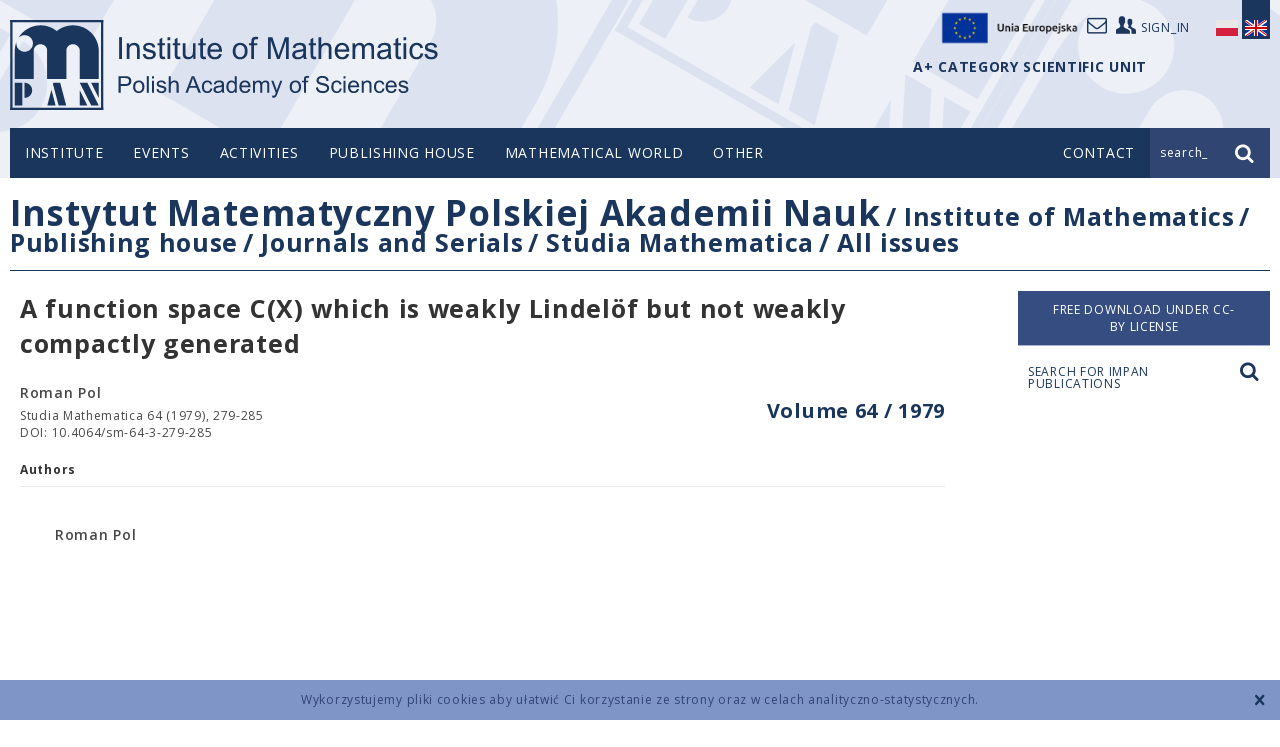

--- FILE ---
content_type: text/html; charset=UTF-8
request_url: https://www.impan.pl/en/publishing-house/journals-and-series/studia-mathematica/all/64/3/102385/a-function-space-c-x-which-is-weakly-lindelof-but-not-weakly-compactly-generated
body_size: 6468
content:
<!DOCTYPE html>
<!--[if lt IE 7]>      <html class="no-js lt-ie9 lt-ie8 lt-ie7" lang="en"> <![endif]-->
<!--[if IE 7]>         <html class="no-js lt-ie9 lt-ie8" lang="en"> <![endif]-->
<!--[if IE 8]>         <html class="no-js lt-ie9" lang="en"> <![endif]-->
<!--[if gt IE 8]><!--> <html class="no-js" lang="en"> <!--<![endif]-->
<head>
    <meta charset="utf-8">
    <meta http-equiv="X-UA-Compatible" content="IE=edge">
    <title>A function space C(X) which is weakly Lindelöf but not weakly compactly generatedAll</title>    <meta name="description" content="" >
<meta name="keywords" content="" >
<meta name="citation_fulltext_world_readable" content="" >
<meta name="citation_author" content="Roman Pol" >
<meta name="citation_author_institution" content="" >
<meta name="citation_journal_title" content="Studia Mathematica" >
<meta name="citation_publisher" content="Instytut Matematyczny Polskiej Akademii Nauk" >
<meta name="citation_title" content="A function space C(X) which is weakly Lindelöf but not weakly compactly generated" >
<meta name="citation_publication_date" content="1979" >
<meta name="citation_volume" content="64" >
<meta name="citation_firstpage" content="279" >
<meta name="citation_lastpage" content="285" >
<meta name="citation_issn" content="0039-3223" >
<meta name="citation_issn" content="1730-6337" >
<meta name="citation_doi" content="10.4064/sm-64-3-279-285" >
<meta name="citation_public_url" content="https://www.impan.pl/en/publishing-house/journals-and-series/studia-mathematica/all/64/3/102385/a-function-space-c-x-which-is-weakly-lindelof-but-not-weakly-compactly-generated" >
<meta name="citation_pdf_url" content="https://www.impan.pl/shop/en/publication/transaction/download/product/102385?download.pdf" >
<meta name="citation_keywords" content="" >    <meta name="viewport" content="width=device-width, initial-scale=1">
        <link href="/static/img/favicon.ico" rel="icon">
    <link href='//fonts.googleapis.com/css?family=Open+Sans:400,300,600,700,800&amp;subset=latin,latin-ext' rel='stylesheet' type='text/css'>
    <link href="/static/css/style.css?v=1767491760" rel="stylesheet" >
                <link href="https://www.impan.pl/en/publishing-house/journals-and-series/studia-mathematica/all/all/64/3/102385/a-function-space-c-x-which-is-weakly-lindelof-but-not-weakly-compactly-generated" rel="canonical" />
                <script src="/static/js/head.js?v=1767491760"></script>
    </head>
<body class=" mathjax en publication">
    <!--[if lt IE 8]>
    <p class="browsehappy">You are using an <strong>outdated</strong> browser. Please <a href="http://browsehappy.com/">upgrade your browser</a> to improve your experience.</p>
    <![endif]-->
    <div class="cookieWarningBox"></div>
    <header class="header">
        <div class="container top">
            <div class="logo">
                <a href="/en" title="IMPAN">logo</a>
            </div>

            <div class="user-top">
                <a target="_self" href="https://www.impan.pl/pl/poczta"><i class="icon-mail"></i></a>
                <a href="https://sites.google.com/impan.pl/intranet-impan/"><i class="icon-users"></i><span>sign_in</span></a>
                <a target="_blank" href="https://www.impan.pl/pl/instytut/dofinansowane-projekty-ue/"><img src="/static/img/eu-logo.png" alt="Unia Europejska" style="width: 155px;display: block;float: left;margin-top: -12px;">
            </div>

                                                <div class="lang">
                <a href="https://www.impan.pl/pl/wydawnictwa/czasopisma-i-serie-wydawnicze/studia-mathematica/all" class="pl ">
                    <span class="sprite"></span>
                </a>
                <a href="#" class="en active">
                    <span class="sprite"></span>
                </a>
            </div>
            <div style="position: absolute; top: 60px; right: 123px; font-weight: bold; color: #1B365D;">
                A+ CATEGORY SCIENTIFIC UNIT             </div>
            </div>

        <div class="nav-bar">
            <div class="container">
                <nav class="top-menu desktop">
                        <ul>
    <li >
        <span class="dot"></span><a href="/en" >Institute</a>
                    <ul class="sub-menu">
                                    <li ><a href="/en/insitute/about-us" >About us</a></li>
                                    <li ><a href="/en/insitute/directory-board" >Directory Board</a></li>
                                    <li ><a href="/en/insitute/mathematicians/scientific-staff" >Mathematicians</a></li>
                                    <li ><a href="/en/insitute/other-staff" >Administration staff</a></li>
                                    <li ><a href="/en/insitute/scientific-council" >Scientific Council</a></li>
                                    <li ><a href="/en/insitute/a-plus" >A+ Category</a></li>
                                    <li ><a href="/en/insitute/guide" >Guidebook</a></li>
                            </ul>
            </li>
    <li >
        <span class="dot"></span><a href="/en/events/news" >Events</a>
                    <ul class="sub-menu">
                                    <li ><a href="/en/events/news" >News</a></li>
                                    <li ><a href="/en/events/newsletter" >Newsletter</a></li>
                                    <li ><a href="https://www.impan.pl/en/activities/competitions/" ></a></li>
                            </ul>
            </li>
    <li >
        <span class="dot"></span><a href="/en/insitute/about-us" >Activities</a>
                    <ul class="sub-menu">
                                    <li ><a href="/en/activities/semestry-simonsa" >SIMONS SEMESTERS IN IM PAN</a></li>
                                    <li ><a href="/en/activities/seminars" >Seminars in IMPAN</a></li>
                                    <li ><a href="/en/activities/seminars-in-warsaw" >Seminars in Warsaw</a></li>
                                    <li ><a href="/en/activities/seminars-newsletter" >Seminars Newsletter</a></li>
                                    <li ><a href="/en/activities/conferences" >Conferences</a></li>
                                    <li ><a href="/en/activities/faculty-publications" >Faculty Publications</a></li>
                                    <li ><a href="/en/activities/banach-center" >Banach Center</a></li>
                                    <li ><a href="/en/activities/grants" >Grants</a></li>
                                    <li ><a href="/en/activities/awards" >Awards</a></li>
                                    <li ><a href="/en/activities/competitions" >Competitions</a></li>
                                    <li ><a href="/en/activities/international-programs/current-programs" >International programs</a></li>
                                    <li ><a href="/en/activities/announcements" >Announcements</a></li>
                                    <li ><a href="/en/activities/library/search-engine" >Library</a></li>
                                    <li ><a href="/en/activities/bedlewo-conference-center/about-center" >Będlewo Conference Center</a></li>
                                    <li ><a href="/en/activities/zespoly-i-centra-naukowe" >Research teams and centers</a></li>
                                    <li ><a href="/en/activities/doktoranci" >PhD Students</a></li>
                            </ul>
            </li>
    <li >
        <span class="dot"></span><a href="/en/publishing-house" >Publishing house</a>
                    <ul class="sub-menu">
                                    <li ><a href="/en/publishing-house/journals-and-series" target="_self">Journals and Serials</a></li>
                                    <li ><a href="/en/publishing-house/impan-lecture-notes" >IMPAN Lecture Notes</a></li>
                                    <li ><a href="/en/publishing-house/banach-center-publications" >Banach Center Publications</a></li>
                                    <li ><a href="/en/publishing-house/mathematical-library" >Mathematical library</a></li>
                                    <li ><a href="/en/publishing-house/books-impan" >Other books</a></li>
                                    <li ><a href="http://www.springer.com/series/5350" target="_blank">Mathematical monographies</a></li>
                                    <li ><a href="/en/publishing-house/preprints" >Preprints</a></li>
                                    <li ><a href="/en/publishing-house/subscripcions/subskrypcja-2025" >Subscriptions</a></li>
                                    <li ><a href="/en/publishing-house/subscription-license" >Subscription license</a></li>
                                    <li ><a href="/en/publishing-house/shop-contact" >Shop contact</a></li>
                                    <li ><a href="/en/publishing-house/for-authors" >For authors</a></li>
                                    <li ><a href="/en/publishing-house/subscription-license" ></a></li>
                            </ul>
            </li>
    <li >
        <span class="dot"></span><a href="/en/mathematical-world" >Mathematical world</a>
                    <ul class="sub-menu">
                                    <li ><a href="/en/mathematical-world/young-mathematicians-congresses" >Young Mathematicians Congresses</a></li>
                                    <li ><a href="/en/mathematical-world/polish-mathematical-publishers" >Polish Mathematical Publishers</a></li>
                                    <li ><a href="/en/mathematical-world/mathematical-notes" >Lecture notes</a></li>
                                    <li ><a href="/pl/swiat-matematyki/kolegium-dziekanow-i-dyrektorow" >College of Deans and Directors</a></li>
                                    <li ><a href="/en/mathematical-world/links" >Links</a></li>
                                    <li ><a href="/en/mathematical-world/distingushed-polish-mathematicians" >Distingushed Polish Mathematicians</a></li>
                            </ul>
            </li>
    <li >
        <span class="dot"></span><a href="/en/proequalit-actions" >Other</a>
                    <ul class="sub-menu">
                                    <li ><a href="/en/proequalit-actions/guest-rooms" >Guest rooms</a></li>
                                    <li ><a href="/en/proequalit-actions/declaration-of-accessibility" >Declaration of accessibility</a></li>
                                    <li ><a href="/en/proequalit-actions/gender-equality-plan" >Gender Equality Plan</a></li>
                                    <li ><a href="/en/proequalit-actions/equal-treatment-committee" >Equal Treatment Committee</a></li>
                                    <li ><a href="/en/proequalit-actions/against-mobbing" >Against mobbing</a></li>
                                    <li ><a href="/en/proequalit-actions/bids" >Bids</a></li>
                                    <li ><a href="/en/proequalit-actions/hr-strategy" >HR STRATEGY</a></li>
                                    <li ><a href="/en/proequalit-actions/gdpr" >GDPR</a></li>
                                    <li ><a href="/en/proequalit-actions/bank-accounts" >Bank accounts</a></li>
                                    <li ><a href="/en/proequalit-actions/regulations/copyright-and-related-right" >Regulations</a></li>
                            </ul>
            </li>
</ul>

                                        </nav>
                <div class="mobile" id="mobile-top-menu">
                    <a href="#" class="trigger mobile" data-toggle="collapse" data-target=".mobile-top-menu"><i class="icon-menu"></i></a>
                    <nav class="mobile-top-menu collapse">
                        <ul>
    <li>
        <a href="/en" class="link">Institute</a>
        <a href="#" class="expand" data-toggle="collapse" data-target="#sub-menu-1" data-parent="#mobile-top-menu" aria-expanded="true" aria-controls="1">+</a>
                <nav class="sub-menu collapse" id="sub-menu-1">
            <ul class="sub-menu">
                                    <li ><a href="/en/insitute/about-us" >About us</a></li>
                                    <li ><a href="/en/insitute/directory-board" >Directory Board</a></li>
                                    <li ><a href="/en/insitute/mathematicians/scientific-staff" >Mathematicians</a></li>
                                    <li ><a href="/en/insitute/other-staff" >Administration staff</a></li>
                                    <li ><a href="/en/insitute/scientific-council" >Scientific Council</a></li>
                                    <li ><a href="/en/insitute/a-plus" >A+ Category</a></li>
                                    <li ><a href="/en/insitute/guide" >Guidebook</a></li>
                            </ul>
            </nav>
            </li>
    <li>
        <a href="/en/events/news" class="link">Events</a>
        <a href="#" class="expand" data-toggle="collapse" data-target="#sub-menu-2" data-parent="#mobile-top-menu" aria-expanded="true" aria-controls="2">+</a>
                <nav class="sub-menu collapse" id="sub-menu-2">
            <ul class="sub-menu">
                                    <li ><a href="/en/events/news" >News</a></li>
                                    <li ><a href="/en/events/newsletter" >Newsletter</a></li>
                                    <li ><a href="https://www.impan.pl/en/activities/competitions/" ></a></li>
                            </ul>
            </nav>
            </li>
    <li>
        <a href="/en/insitute/about-us" class="link">Activities</a>
        <a href="#" class="expand" data-toggle="collapse" data-target="#sub-menu-3" data-parent="#mobile-top-menu" aria-expanded="true" aria-controls="3">+</a>
                <nav class="sub-menu collapse" id="sub-menu-3">
            <ul class="sub-menu">
                                    <li ><a href="/en/activities/semestry-simonsa" >SIMONS SEMESTERS IN IM PAN</a></li>
                                    <li ><a href="/en/activities/seminars" >Seminars in IMPAN</a></li>
                                    <li ><a href="/en/activities/seminars-in-warsaw" >Seminars in Warsaw</a></li>
                                    <li ><a href="/en/activities/seminars-newsletter" >Seminars Newsletter</a></li>
                                    <li ><a href="/en/activities/conferences" >Conferences</a></li>
                                    <li ><a href="/en/activities/faculty-publications" >Faculty Publications</a></li>
                                    <li ><a href="/en/activities/banach-center" >Banach Center</a></li>
                                    <li ><a href="/en/activities/grants" >Grants</a></li>
                                    <li ><a href="/en/activities/awards" >Awards</a></li>
                                    <li ><a href="/en/activities/competitions" >Competitions</a></li>
                                    <li ><a href="/en/activities/international-programs/current-programs" >International programs</a></li>
                                    <li ><a href="/en/activities/announcements" >Announcements</a></li>
                                    <li ><a href="/en/activities/library/search-engine" >Library</a></li>
                                    <li ><a href="/en/activities/bedlewo-conference-center/about-center" >Będlewo Conference Center</a></li>
                                    <li ><a href="/en/activities/zespoly-i-centra-naukowe" >Research teams and centers</a></li>
                                    <li ><a href="/en/activities/doktoranci" >PhD Students</a></li>
                            </ul>
            </nav>
            </li>
    <li>
        <a href="/en/publishing-house" class="link">Publishing house</a>
        <a href="#" class="expand" data-toggle="collapse" data-target="#sub-menu-4" data-parent="#mobile-top-menu" aria-expanded="true" aria-controls="4">+</a>
                <nav class="sub-menu collapse" id="sub-menu-4">
            <ul class="sub-menu">
                                    <li ><a href="/en/publishing-house/journals-and-series" target="_self">Journals and Serials</a></li>
                                    <li ><a href="/en/publishing-house/impan-lecture-notes" >IMPAN Lecture Notes</a></li>
                                    <li ><a href="/en/publishing-house/banach-center-publications" >Banach Center Publications</a></li>
                                    <li ><a href="/en/publishing-house/mathematical-library" >Mathematical library</a></li>
                                    <li ><a href="/en/publishing-house/books-impan" >Other books</a></li>
                                    <li ><a href="http://www.springer.com/series/5350" target="_blank">Mathematical monographies</a></li>
                                    <li ><a href="/en/publishing-house/preprints" >Preprints</a></li>
                                    <li ><a href="/en/publishing-house/subscripcions/subskrypcja-2025" >Subscriptions</a></li>
                                    <li ><a href="/en/publishing-house/subscription-license" >Subscription license</a></li>
                                    <li ><a href="/en/publishing-house/shop-contact" >Shop contact</a></li>
                                    <li ><a href="/en/publishing-house/for-authors" >For authors</a></li>
                                    <li ><a href="/en/publishing-house/subscription-license" ></a></li>
                            </ul>
            </nav>
            </li>
    <li>
        <a href="/en/mathematical-world" class="link">Mathematical world</a>
        <a href="#" class="expand" data-toggle="collapse" data-target="#sub-menu-5" data-parent="#mobile-top-menu" aria-expanded="true" aria-controls="5">+</a>
                <nav class="sub-menu collapse" id="sub-menu-5">
            <ul class="sub-menu">
                                    <li ><a href="/en/mathematical-world/young-mathematicians-congresses" >Young Mathematicians Congresses</a></li>
                                    <li ><a href="/en/mathematical-world/polish-mathematical-publishers" >Polish Mathematical Publishers</a></li>
                                    <li ><a href="/en/mathematical-world/mathematical-notes" >Lecture notes</a></li>
                                    <li ><a href="/pl/swiat-matematyki/kolegium-dziekanow-i-dyrektorow" >College of Deans and Directors</a></li>
                                    <li ><a href="/en/mathematical-world/links" >Links</a></li>
                                    <li ><a href="/en/mathematical-world/distingushed-polish-mathematicians" >Distingushed Polish Mathematicians</a></li>
                            </ul>
            </nav>
            </li>
    <li>
        <a href="/en/proequalit-actions" class="link">Other</a>
        <a href="#" class="expand" data-toggle="collapse" data-target="#sub-menu-6" data-parent="#mobile-top-menu" aria-expanded="true" aria-controls="6">+</a>
                <nav class="sub-menu collapse" id="sub-menu-6">
            <ul class="sub-menu">
                                    <li ><a href="/en/proequalit-actions/guest-rooms" >Guest rooms</a></li>
                                    <li ><a href="/en/proequalit-actions/declaration-of-accessibility" >Declaration of accessibility</a></li>
                                    <li ><a href="/en/proequalit-actions/gender-equality-plan" >Gender Equality Plan</a></li>
                                    <li ><a href="/en/proequalit-actions/equal-treatment-committee" >Equal Treatment Committee</a></li>
                                    <li ><a href="/en/proequalit-actions/against-mobbing" >Against mobbing</a></li>
                                    <li ><a href="/en/proequalit-actions/bids" >Bids</a></li>
                                    <li ><a href="/en/proequalit-actions/hr-strategy" >HR STRATEGY</a></li>
                                    <li ><a href="/en/proequalit-actions/gdpr" >GDPR</a></li>
                                    <li ><a href="/en/proequalit-actions/bank-accounts" >Bank accounts</a></li>
                                    <li ><a href="/en/proequalit-actions/regulations/copyright-and-related-right" >Regulations</a></li>
                            </ul>
            </nav>
            </li>
</ul>
                    </nav>
                </div>
                                <div class="top-contact">
                    <a href="https://www.impan.pl/en/contact"><span>Contact</span><i class="icon-mail mobile"></i></a>
                </div>
                                <div class="top-search">
                    <form action="/en/path_search?search=true" method="get" class="search-form">
                        <input type="text" name="query" value="input_search_text" class="search-input"><input type="submit" class="submit" value="">
                    </form>
                    <div class="prompt"><span class="text">search_</span><i class="icon-search"></i></div>
                </div>
            </div>
        </div>
    </header>
    <!-- sc_start -->
    <div class="content product" data-product="102385">
    <div class="container">
        <!-- breadcrumbs -->
        <div class="page-title desktop">
    <h1><span class="parent"><a href="/">Instytut Matematyczny Polskiej Akademii Nauk</a></span>
                    <span class="child"> / <a href="https://www.impan.pl/en">Institute of Mathematics</a></span>
                    <span class="child"> / <a href="https://www.impan.pl/en/publishing-house">Publishing house</a></span>
                    <span class="child"> / <a href="https://www.impan.pl/en/publishing-house/journals-and-series">Journals and Serials</a></span>
                    <span class="child"> / <a href="https://www.impan.pl/en/publishing-house/journals-and-series/studia-mathematica">Studia Mathematica</a></span>
                    <span class="child"> / <a href="https://www.impan.pl/en/publishing-house/journals-and-series/studia-mathematica/all">All issues</a></span>
            </h1>
</div>
        <div class="side-menu mobile">
    <h2><a href="#" class="trigger" data-target=".side-menu-list" data-toggle="collapse"><span>Studia Mathematica</span><i class="icon-down"></i></a></h2>
    <nav class="side-menu-list collapse">
    <ul>
                                                    <li   >
                    <a href="https://www.impan.pl/en/publishing-house/journals-and-series/studia-mathematica/accepted">Recent issues</a>
                </li>
                                                            <li  class="active" >
                    <a href="https://www.impan.pl/en/publishing-house/journals-and-series/studia-mathematica/all">All issues</a>
                </li>
                                                            <li   >
                    <a href="https://www.impan.pl/en/publishing-house/journals-and-series/studia-mathematica/online">Online First articles</a>
                </li>
                                                            <li   >
                    <a href="https://www.impan.pl/en/publishing-house/journals-and-series/studia-mathematica/information-for-authors">INFORMATION FOR AUTHORS</a>
                </li>
                                        </ul>
    </nav>
</div>
        <div class="publications-side-menu mobile">
    <ul>
            </ul>
</div>

        <div class="side-search mobile"><a href="#search-modal" class="zoom">Search for IMPAN publications <i class="icon-search"></i></a></div>
        <!-- mobile side menu > -->
        <div class="colset">
                        <div class="main">
                <h2 class="product-title">A function space C(X) which is weakly Lindelöf but not weakly compactly generated</h2>
                                                                                <h3 class="product-volume"><a href="en/publishing-house/journals-and-series/studia-mathematica/all/64">Volume 64 / 1979</a></h3>
                                                    <div class="info">
                    <span class="author">
                        Roman Pol                    </span>
                    <span class="source vol">
                        Studia Mathematica 64 (1979), 279-285                    </span>
                                        <span class="source msc">
                        DOI: 10.4064/sm-64-3-279-285                    </span>
                                    </div>
                                                                <div class="details authors">
                    <h4>Authors</h4>
                    <ul>
                                                    <li class="author-info"><span class="name">Roman Pol</span><span class="address"><br />
                                    </span>
                            </li>
                                            </ul>
                </div>
                            </div>
            <div class="side">
                <div class="order">

                                            <a href="/shop/en/publication/transaction/download/product/102385" class="button download noborder">
                            Free download under CC-BY license                        </span>
                        </a>
                    
                </div>

                <div class="side-search desktop"><a href="#search-modal" class="zoom"><span>Search for IMPAN publications <i class="icon-search"></i></a></div>
            </div>
        </div>
        <!-- < loga -->
        <div class="logos">
    <ul>

                                                                    <li>
                             <a href="https://www.impan.pl/pl/instytut/dofinansowane-projekty">
                                                                <img src="/website/var/tmp/image-thumbnails/10000/15976/thumb__homepage_bottom_logos/znaki_strona_www200.png" alt=""/>
                                                            </a>
                                                </li>
                                                            <li>
                             <a href="http://bip.impan.pl/index.php">
                                                                <img src="/website/var/tmp/image-thumbnails/10000/15958/thumb__homepage_bottom_logos/bip2-2000.jpeg" alt=""/>
                                                            </a>
                                                </li>
                                                            <li>
                             <a href="/pl/instytut/o-nas/gazeta">
                                                                <img src="/website/var/tmp/image-thumbnails/0/14/thumb__homepage_bottom_logos/newsletter.jpeg" alt=""/>
                                                            </a>
                                                </li>
                                                            <li>
                             <a href="https://www.impan.pl/en/insitute/a-plus">
                                                                <img src="/website/var/tmp/image-thumbnails/0/2248/thumb__homepage_bottom_logos/instytut-kategorii-a-plus.jpeg" alt=""/>
                                                            </a>
                                                </li>
                                                            <li>
                             <a href="https://www.impan.pl/en/insitute/hr-strategy">
                                                                <img src="/website/var/tmp/image-thumbnails/10000/15960/thumb__homepage_bottom_logos/hr_01-2_en-2000.jpeg" alt=""/>
                                                            </a>
                                                </li>
                                                            <li>
                             <a href="https://www.impan.pl/en/mathematical-world/organisations/wcnm">
                                                                <img src="/website/var/tmp/image-thumbnails/0/17/thumb__homepage_bottom_logos/wcmcs.jpeg" alt=""/>
                                                            </a>
                                                </li>
                                                            <li>
                                                            <img src="/website/var/tmp/image-thumbnails/10000/15974/thumb__homepage_bottom_logos/know09d150.jpeg" alt=""/>
                                                        </li>
                                                            <li>
                             <a href="https://www.impan.pl/pl/dzialalnosc/biblioteka/ozwrcin">
                                                                <img src="/website/var/tmp/image-thumbnails/10000/15975/thumb__homepage_bottom_logos/ozwrcin_base_colour_rgb-250.png" alt=""/>
                                                            </a>
                                                </li>
                                                            <li>
                             <a href="http://rcin.org.pl/impan/dlibra?action=ChangeLanguageAction&language=en">
                                                                <img src="/website/var/tmp/image-thumbnails/10000/15973/thumb__homepage_bottom_logos/rcin_colour_rgb160.png" alt=""/>
                                                            </a>
                                                </li>
                        </ul>
</div>
        <!-- loga > -->
    </div>
</div>
<div id="search-modal" class="zoom-box search-zoom mfp-hide">
    <div class="search-wrapper">
        <h2>Search for IMPAN publications</h2>
        <form class="publications-search-form" action="/en/publishing-house/search" method="GET">
            <div class="search-box">
                <input name="query" type="text">
                <select name="category">
                    <option value="">all</option>
                    <option value="title">title</option>
                    <option value="author">author</option>
                    <option value="msc">MSCS 2010</option>
                </select>
                <input type="submit" class="submit" value="Search">
            </div>
        </form>
        <div class="error">Query phrase too short. Type at least 4 characters.</div>
    </div>
</div>
    <!-- sc_end -->
    <footer class="footer">
        <div class="container">
            <ul class="footer-menu">
    <li >
        <a href="/en" >Institute</a>
                    <ul >
                                    <li ><a href="/en/insitute/about-us" >About us</a></li>
                                    <li ><a href="/en/insitute/directory-board" >Directory Board</a></li>
                                    <li ><a href="/en/insitute/mathematicians/scientific-staff" >Mathematicians</a></li>
                                    <li ><a href="/en/insitute/other-staff" >Administration staff</a></li>
                                    <li ><a href="/en/insitute/scientific-council" >Scientific Council</a></li>
                                    <li ><a href="/en/insitute/a-plus" >A+ Category</a></li>
                                    <li ><a href="/en/insitute/guide" >Guidebook</a></li>
                            </ul>
            </li>
    <li >
        <a href="/en/events/news" >Events</a>
                    <ul >
                                    <li ><a href="/en/events/news" >News</a></li>
                                    <li ><a href="/en/events/newsletter" >Newsletter</a></li>
                                    <li ><a href="https://www.impan.pl/en/activities/competitions/" ></a></li>
                            </ul>
            </li>
    <li >
        <a href="/en/insitute/about-us" >Activities</a>
                    <ul >
                                    <li ><a href="/en/activities/semestry-simonsa" >SIMONS SEMESTERS IN IM PAN</a></li>
                                    <li ><a href="/en/activities/seminars" >Seminars in IMPAN</a></li>
                                    <li ><a href="/en/activities/seminars-in-warsaw" >Seminars in Warsaw</a></li>
                                    <li ><a href="/en/activities/seminars-newsletter" >Seminars Newsletter</a></li>
                                    <li ><a href="/en/activities/conferences" >Conferences</a></li>
                                    <li ><a href="/en/activities/faculty-publications" >Faculty Publications</a></li>
                                    <li ><a href="/en/activities/banach-center" >Banach Center</a></li>
                                    <li ><a href="/en/activities/grants" >Grants</a></li>
                                    <li ><a href="/en/activities/awards" >Awards</a></li>
                                    <li ><a href="/en/activities/competitions" >Competitions</a></li>
                                    <li ><a href="/en/activities/international-programs/current-programs" >International programs</a></li>
                                    <li ><a href="/en/activities/announcements" >Announcements</a></li>
                                    <li ><a href="/en/activities/library/search-engine" >Library</a></li>
                                    <li ><a href="/en/activities/bedlewo-conference-center/about-center" >Będlewo Conference Center</a></li>
                                    <li ><a href="/en/activities/zespoly-i-centra-naukowe" >Research teams and centers</a></li>
                                    <li ><a href="/en/activities/doktoranci" >PhD Students</a></li>
                            </ul>
            </li>
    <li >
        <a href="/en/publishing-house" >Publishing house</a>
                    <ul >
                                    <li ><a href="/en/publishing-house/journals-and-series" target="_self">Journals and Serials</a></li>
                                    <li ><a href="/en/publishing-house/impan-lecture-notes" >IMPAN Lecture Notes</a></li>
                                    <li ><a href="/en/publishing-house/banach-center-publications" >Banach Center Publications</a></li>
                                    <li ><a href="/en/publishing-house/mathematical-library" >Mathematical library</a></li>
                                    <li ><a href="/en/publishing-house/books-impan" >Other books</a></li>
                                    <li ><a href="http://www.springer.com/series/5350" target="_blank">Mathematical monographies</a></li>
                                    <li ><a href="/en/publishing-house/preprints" >Preprints</a></li>
                                    <li ><a href="/en/publishing-house/subscripcions/subskrypcja-2025" >Subscriptions</a></li>
                                    <li ><a href="/en/publishing-house/subscription-license" >Subscription license</a></li>
                                    <li ><a href="/en/publishing-house/shop-contact" >Shop contact</a></li>
                                    <li ><a href="/en/publishing-house/for-authors" >For authors</a></li>
                                    <li ><a href="/en/publishing-house/subscription-license" ></a></li>
                            </ul>
            </li>
    <li >
        <a href="/en/mathematical-world" >Mathematical world</a>
                    <ul >
                                    <li ><a href="/en/mathematical-world/young-mathematicians-congresses" >Young Mathematicians Congresses</a></li>
                                    <li ><a href="/en/mathematical-world/polish-mathematical-publishers" >Polish Mathematical Publishers</a></li>
                                    <li ><a href="/en/mathematical-world/mathematical-notes" >Lecture notes</a></li>
                                    <li ><a href="/pl/swiat-matematyki/kolegium-dziekanow-i-dyrektorow" >College of Deans and Directors</a></li>
                                    <li ><a href="/en/mathematical-world/links" >Links</a></li>
                                    <li ><a href="/en/mathematical-world/distingushed-polish-mathematicians" >Distingushed Polish Mathematicians</a></li>
                            </ul>
            </li>
    <li >
        <a href="/en/proequalit-actions" >Other</a>
                    <ul >
                                    <li ><a href="/en/proequalit-actions/guest-rooms" >Guest rooms</a></li>
                                    <li ><a href="/en/proequalit-actions/declaration-of-accessibility" >Declaration of accessibility</a></li>
                                    <li ><a href="/en/proequalit-actions/gender-equality-plan" >Gender Equality Plan</a></li>
                                    <li ><a href="/en/proequalit-actions/equal-treatment-committee" >Equal Treatment Committee</a></li>
                                    <li ><a href="/en/proequalit-actions/against-mobbing" >Against mobbing</a></li>
                                    <li ><a href="/en/proequalit-actions/bids" >Bids</a></li>
                                    <li ><a href="/en/proequalit-actions/hr-strategy" >HR STRATEGY</a></li>
                                    <li ><a href="/en/proequalit-actions/gdpr" >GDPR</a></li>
                                    <li ><a href="/en/proequalit-actions/bank-accounts" >Bank accounts</a></li>
                                    <li ><a href="/en/proequalit-actions/regulations/copyright-and-related-right" >Regulations</a></li>
                            </ul>
            </li>
</ul>
            <ul class="footer-contact">
                <li>
                    <a href="https://www.impan.pl/en/contact">Contact</a>
                    <ul>
                        <li>
                            <div class="address">
                                ul. Śniadeckich 8<br>
                                00-656 Warszawa<br>
                                tel.: 22 5228100<br>
                            </div>
                            <a href="">how to get here?</a>
                        </li>
                    </ul>
                </li>
            </ul>
            <div class="foot">
                <ul>
                                        <li><a href="https://www.impan.pl/en/contact">Contact</a></li>
                                        <li><a href="/en/instytut/regulaminy/regulamin-oplat-karta-kredytowa-konferencje">Terms & conditions</a></li>
                </ul>
                <div class="copyright">Copyright © 2026 by IMPAN. All rights reserved.</div>
                <div class="credits"><a href="http://www.itideas.pl" class="itideas" title="IT Ideas">IT Ideas</a><a href="http://www.netforms.pl" class="netforms" title="NetForms">NetForms</a></div>
            </div>
        </div>
    </footer>
    <div id="captcha-popup" class="abstract-popup captcha mfp-hide">
        <div class="captcha-request">
            <h2>Rewrite code from the image</h2>
            <div class="loading">
                <img class="captcha-image" src="" alt="" />
            </div>
            <p><a class="captcha-reload">Reload image</a></p>
            <form id="captcha-form" action="#">
                <input type="text" name="captcha-string" class="captcha-string" autofocus>
                <input type="hidden" name="captcha-id" value="" />
                <input type="hidden" name="hash" value="" />
                <button type="submit" class="captcha-button" name="request">Send</button>
            </form>
        </div>
        <div class="captcha-response">
            <div class="loading">
                <div class="response"></div>
            </div>
            <p><a class="captcha-reload">Reload image</a></p>
            <button class="captcha-button" name="exit">Exit</button>
        </div>
    </div>
    <script src="//ajax.googleapis.com/ajax/libs/jquery/3.6.1/jquery.min.js" type="text/javascript" ></script>
        <script src="/static/js/scripts.min.js?v=1767491760"></script>

            <script type="text/javascript" src="/MathJax/MathJax.js?config=TeX-AMS_HTML"></script>
        <script type="text/x-mathjax-config">
            MathJax.Hub.Config({
            extensions: ["tex2jax.js"],
            jax: ["input/TeX","output/HTML-CSS"],
            tex2jax: {inlineMath: [["$","$"]]}
        });
        </script>
    
</body>
</html>


--- FILE ---
content_type: text/css
request_url: https://www.impan.pl/static/css/style.css?v=1767491760
body_size: 341394
content:
<<<<<<< HEAD
<<<<<<< HEAD
/*! normalize.css v1.1.3 | MIT License | git.io/normalize */article,aside,details,figcaption,figure,footer,header,hgroup,main,nav,section,summary{display:block}audio,canvas,video{display:inline-block;*display:inline;*zoom:1}audio:not([controls]){display:none;height:0}[hidden]{display:none}html{font-size:100%;-ms-text-size-adjust:100%;-webkit-text-size-adjust:100%}html,button,input,select,textarea{font-family:sans-serif}body{margin:0}a:focus{outline:thin dotted}a:active,a:hover{outline:0}h1{font-size:2em;margin:0.67em 0}h2{font-size:1.5em;margin:0.83em 0}h3{font-size:1.17em;margin:1em 0}h4{font-size:1em;margin:1.33em 0}h5{font-size:0.83em;margin:1.67em 0}h6{font-size:0.67em;margin:2.33em 0}abbr[title]{border-bottom:1px dotted}b,strong{font-weight:bold}blockquote{margin:1em 40px}dfn{font-style:italic}hr{-moz-box-sizing:content-box;box-sizing:content-box;height:0}mark{background:#ff0;color:#000}p,pre{margin:1em 0}code,kbd,pre,samp{font-family:monospace, serif;_font-family:'courier new', monospace;font-size:1em}pre{white-space:pre;white-space:pre-wrap;word-wrap:break-word}q{quotes:none}q:before,q:after{content:'';content:none}small{font-size:80%}sub,sup{font-size:75%;line-height:0;position:relative;vertical-align:baseline}sup{top:-0.5em}sub{bottom:-0.25em}dl,menu,ol,ul{margin:1em 0}dd{margin:0 0 0 40px}menu,ol,ul{padding:0 0 0 40px}nav ul,nav ol{list-style:none;list-style-image:none}img{border:0;-ms-interpolation-mode:bicubic}svg:not(:root){overflow:hidden}figure{margin:0}form{margin:0}fieldset{border:1px solid #c0c0c0;margin:0 2px;padding:0.35em 0.625em 0.75em}legend{border:0;padding:0;white-space:normal;*margin-left:-7px}button,input,select,textarea{font-size:100%;margin:0;vertical-align:baseline;*vertical-align:middle}button,input{line-height:normal}button,select{text-transform:none}button,html input[type="button"],input[type="reset"],input[type="submit"]{-webkit-appearance:button;cursor:pointer;*overflow:visible}button[disabled],html input[disabled]{cursor:default}input[type="checkbox"],input[type="radio"]{box-sizing:border-box;padding:0;*height:13px;*width:13px}input[type="search"]{-webkit-appearance:textfield;-moz-box-sizing:content-box;-webkit-box-sizing:content-box;box-sizing:content-box}input[type="search"]::-webkit-search-cancel-button,input[type="search"]::-webkit-search-decoration{-webkit-appearance:none}button::-moz-focus-inner,input::-moz-focus-inner{border:0;padding:0}textarea{overflow:auto;vertical-align:top}table{border-collapse:collapse;border-spacing:0}@font-face{font-family:'OswaldRegular';src:url("../fonts/oswald-regularwebfont.eot");src:url("../fonts/oswald-regularwebfont.eot?#iefix") format("embedded-opentype"),url("../fonts/oswald-regularwebfont.woff") format("woff"),url("../fonts/oswald-regularwebfont.ttf") format("truetype"),url("../fonts/oswald-regularwebfont.svg#OswaldRegular") format("svg");font-weight:normal;font-style:normal}@font-face{font-family:'icons';src:url("../fonts/icons.eot?78818352");src:url("../fonts/icons.eot?78818352#iefix") format("embedded-opentype"),url("../fonts/icons.woff?78818352") format("woff"),url("../fonts/icons.ttf?78818352") format("truetype"),url("../fonts/icons.svg?78818352#icons") format("svg");font-weight:normal;font-style:normal}[class^="icon-"]:before,[class*=" icon-"]:before{font-family:"icons";font-style:normal;font-weight:normal;speak:none;display:inline-block;text-decoration:inherit;width:1em;text-align:center;font-variant:normal;text-transform:none;line-height:1em}.icon-mail:before{content:'\e800'}.icon-menu:before{content:'\e801'}.icon-book-open:before{content:'\e802'}.icon-book:before{content:'\e803'}.icon-up:before{content:'\e804'}.icon-down:before{content:'\e805'}.icon-download-1:before{content:'\e806'}.icon-close:before{content:'\e807'}.icon-zoom:before{content:'\e808'}.icon-search:before{content:'\e809'}.icon-left:before{content:'\e80a'}.icon-right:before{content:'\e80b'}.icon-up-circled:before{content:'\e80c'}.icon-down-circled:before{content:'\e80d'}.icon-left-open:before{content:'\e80e'}.icon-right-open:before{content:'\e80f'}.icon-file-pdf:before{content:'\e810'}.icon-download:before{content:'\e811'}.icon-down-dir:before{content:'\e812'}.icon-up-dir:before{content:'\e813'}.icon-left-dir:before{content:'\e814'}.icon-right-dir:before{content:'\e815'}.icon-users:before{content:'\e816'}.icon-forward:before{content:'\e817'}.icon-edit:before{content:'\e818'}.icon-info-circled:before{content:'\e819'}.icon-book-empty{width:30px;display:inline-block}div.checker span,div.radio span,div.uploader,div.uploader span.action,div.button,div.button span{background-image:url("../img/sprite.png");background-repeat:no-repeat;-webkit-font-smoothing:antialiased}div.selector,div.checker,div.button,div.radio,div.uploader{display:-moz-inline-box;display:inline-block;*display:inline;zoom:1;vertical-align:middle}div.selector:focus,div.checker:focus,div.button:focus,div.radio:focus,div.uploader:focus{outline:0}div.selector,div.selector *,div.radio,div.radio *,div.checker,div.checker *,div.uploader,div.uploader *,div.button,div.button *{margin:0;padding:0}.highContrastDetect{background:none;width:0px;height:0px}input.uniform-input,select.uniform-multiselect,textarea.uniform{padding:3px;background:none;outline:0}input.uniform-input.active,select.uniform-multiselect.active,textarea.uniform.active{background:none}div.checker input,input[type="search"],input[type="search"]:active{-moz-appearance:none;-webkit-appearance:none}div.selector{line-height:30px;height:30px;padding:0 0 0 0px;position:relative;overflow:hidden;margin-top:3px}div.selector span{text-overflow:ellipsis;display:block;overflow:hidden;white-space:nowrap;background-image:url("../img/select.png");background-repeat:no-repeat;background-position:right center;height:30px;line-height:30px;padding-right:20px;padding-left:5px;cursor:pointer;width:100%;display:block;text-transform:uppercase}div.selector.fixedWidth{width:190px}div.selector.fixedWidth span{width:155px}div.selector select{text-transform:uppercase;opacity:0;filter:alpha(opacity=0);-moz-opacity:0;border:none;background:none;position:absolute;height:30px;top:2px;left:0px;width:100%}div.checker{position:relative}div.checker,div.checker span,div.checker input{width:20px;height:20px}div.checker span{display:-moz-inline-box;display:inline-block;*display:inline;zoom:1;text-align:center;background-position:0 0}div.checker span.checked{background-position:0 -40px}div.checker input{opacity:0;filter:alpha(opacity=0);-moz-opacity:0;border:none;background:none;display:-moz-inline-box;display:inline-block;*display:inline;zoom:1}div.checker.active span{background-position:0 -40px}div.checker.active span.checked{background-position:0 -40px}div.checker.hover span{background-position:0 -20px}div.checker.hover span.checked,div.checker.focus span.checked{background-position:0 -40px}div.checker.hover.active span,div.checker.focus.active span{background-position:0 -40px}div.checker.hover.active span.checked,div.checker.focus.active span.checked{background-position:0 -40px}div.checker.disabled,div.checker.disabled.active{background-position:0 0px}div.checker.disabled span.checked,div.checker.disabled.active span.checked{background-position:0 -40px}div.radio{position:relative}div.radio,div.radio span,div.radio input{width:20px;height:20px}div.radio span{display:-moz-inline-box;display:inline-block;*display:inline;zoom:1;text-align:center;background-position:-20px 0px}div.radio span.checked{background-position:-20px -40px}div.radio input{opacity:0;filter:alpha(opacity=0);-moz-opacity:0;border:none;background:none;display:-moz-inline-box;display:inline-block;*display:inline;zoom:1;text-align:center}div.radio.active span{background-position:-20px -40px}div.radio.active span.checked{background-position:-20px -40px}div.radio.hover span,div.radio.focus span{background-position:-20px -20px}div.radio.hover span.checked,div.radio.focus span.checked{background-position:-20px -40px}div.radio.hover.active span,div.radio.focus.active span{background-position:-20px -40px}div.radio.hover.active span.checked,div.radio.focus.active span.checked{background-position:-20px -40px}div.radio.disabled span,div.radio.disabled.active span{background-position:-20px 0px}div.radio.disabled span.checked,div.radio.disabled.active span.checked{background-position:-20px -40px}div.uploader{background-position:0 -297px;height:28px;width:190px;cursor:pointer;position:relative;overflow:hidden}div.uploader span.action{background-position:right -409px;height:28px;line-height:28px;width:82px;text-align:center;float:left;display:inline;overflow:hidden;cursor:pointer}div.uploader span.filename{text-overflow:ellipsis;display:block;overflow:hidden;white-space:nowrap;float:left;cursor:default;height:24px;margin:2px 0 2px 2px;line-height:24px;width:85px;padding:0 10px}div.uploader input{opacity:0;filter:alpha(opacity=0);-moz-opacity:0;border:none;background:none;position:absolute;top:0;right:0;float:right;cursor:default;width:100%;height:100%}div.uploader.active span.action{background-position:right -465px}div.uploader.hover,div.uploader.focus{background-position:0 -353px}div.uploader.hover span.action,div.uploader.focus span.action{background-position:right -437px}div.uploader.hover.active span.action,div.uploader.focus.active span.action{background-position:right -493px}div.uploader.disabled,div.uploader.disabled.active{background-position:0 -325px}div.uploader.disabled span.action,div.uploader.disabled.active span.action{background-position:right -381px}div.button{background-position:0 -641px;height:30px;cursor:pointer;position:relative}div.button a,div.button button,div.button input{opacity:0.01;filter:alpha(opacity=1);-moz-opacity:0.01;display:block;top:0;left:0;right:0;bottom:0;position:absolute}div.button span{display:-moz-inline-box;display:inline-block;*display:inline;zoom:1;line-height:22px;text-align:center;background-position:right -521px;height:22px;margin-left:13px;padding:8px 15px 0 2px}div.button.active{background-position:0 -671px}div.button.active span{background-position:right -551px;cursor:default}div.button.hover,div.button.focus{background-position:0 -701px}div.button.hover span,div.button.focus span{background-position:right -581px}div.button.disabled,div.button.disabled.active{background-position:0 -731px}div.button.disabled span,div.button.disabled.active span{background-position:right -611px;cursor:default}input.uniform-input,select.uniform-multiselect,textarea.uniform{border:1px solid transparent;padding:10px 5px;outline:none;font-size:12px;color:#314573;margin:0;width:100%;max-width:100%;display:block;background:#EDF0F7}input.uniform-input.hover,input.uniform-input.focus,select.uniform-multiselect.hover,select.uniform-multiselect.focus,textarea.uniform.hover,textarea.uniform.focus{-webkit-box-shadow:0px 0px 4px rgba(0,0,0,0.3);-moz-box-shadow:0px 0px 4px rgba(0,0,0,0.3);box-shadow:0px 0px 4px rgba(0,0,0,0.3);border-color:#999}select.uniform-multiselect option{padding:5px 0}div.button span{font-weight:bold;font-family:"Helvetica Neue", Arial, Helvetica, sans-serif;font-size:12px;letter-spacing:1px;text-transform:uppercase}div.button.hover span,div.button.focus span{color:#555}div.button.disabled span,div.button.disabled.active span{color:#bbb}div.selector{font-size:12px}div.selector span{color:#1B365D}div.selector select{font-size:12px}div.selector.disabled span,div.selector.disabled.active span{color:#bbb}div.checker{margin-right:5px}div.radio{margin-right:3px}div.uploader span.action{text-shadow:white 0px 1px 0px;background-color:#fff;font-size:11px;font-weight:bold}div.uploader span.filename{color:#777;border-right:solid 1px #bbbbbb;font-size:11px}div.uploader.disabled span.action,div.uploader.disabled.active span.action{color:#aaa}div.uploader.disabled span.filename,div.uploader.disabled.active span.filename{border-color:#ddd;color:#aaa}input.uniform-input,input.uniform-input:focus{background-color:#fff}.mfp-bg{top:0;left:0;width:100%;height:100%;z-index:1042;overflow:hidden;position:fixed;background:#fff;opacity:0.8;filter:alpha(opacity=80)}.mfp-fade.mfp-bg{opacity:0.001;-webkit-transition:all 0.15s ease-out;-moz-transition:all 0.15s ease-out;transition:all 0.15s ease-out;background:#000}.mfp-fade.mfp-bg.mfp-ready{opacity:0.8}.mfp-fade.mfp-bg.mfp-removing{opacity:0}.mfp-fade.mfp-wrap .mfp-content{opacity:0;-webkit-transition:all 0.15s ease-out;-moz-transition:all 0.15s ease-out;transition:all 0.15s ease-out}.mfp-fade.mfp-wrap.mfp-ready .mfp-content{opacity:1}.mfp-fade.mfp-wrap.mfp-removing .mfp-content{opacity:0}.mfp-wrap{top:0;left:0;width:100%;height:100%;z-index:1043;position:fixed;outline:none !important;-webkit-backface-visibility:hidden}.mfp-container{text-align:center;position:absolute;width:100%;height:100%;left:0;top:0;padding:0 8px;-webkit-box-sizing:border-box;-moz-box-sizing:border-box;box-sizing:border-box}.mfp-container:before{content:'';display:inline-block;height:100%;vertical-align:middle}.mfp-align-top .mfp-container:before{display:none}.mfp-content{position:relative;display:inline-block;vertical-align:middle;margin:0 auto;text-align:left;padding:20px;z-index:1045}.mfp-inline-holder .mfp-content,.mfp-ajax-holder .mfp-content{width:100%;cursor:auto}.mfp-ajax-cur{cursor:progress}.mfp-zoom-out-cur,.mfp-zoom-out-cur .mfp-image-holder .mfp-close{cursor:-moz-zoom-out;cursor:-webkit-zoom-out;cursor:zoom-out}.mfp-zoom{cursor:pointer;cursor:-webkit-zoom-in;cursor:-moz-zoom-in;cursor:zoom-in}.mfp-auto-cursor .mfp-content{cursor:auto}.mfp-close,.mfp-arrow,.mfp-preloader,.mfp-counter{-webkit-user-select:none;-moz-user-select:none;user-select:none;background-color:transparent;color:#1B365D}.mfp-loading.mfp-figure{display:none}.mfp-hide{display:none !important}.mfp-preloader{color:#CCC;position:absolute;top:50%;width:auto;text-align:center;margin-top:-0.8em;left:8px;right:8px;z-index:1044}.mfp-preloader a{color:#CCC}.mfp-preloader a:hover{color:#FFF}.mfp-s-ready .mfp-preloader{display:none}.mfp-s-error .mfp-content{display:none}button.mfp-close,button.mfp-arrow{overflow:visible;cursor:pointer;border:0;-webkit-appearance:none;display:block;outline:none;padding:0;z-index:1046;-webkit-box-shadow:none;box-shadow:none}button::-moz-focus-inner{padding:0;border:0}.mfp-close{width:23px;height:23px;line-height:23px;display:block;background-image:url(../img/close.svg);background-position:center;background-repeat:no-repeat;background-size:contain;background-color:transparent;text-indent:-999em;position:absolute;right:0;top:0;text-decoration:none;text-align:center;opacity:0.9;filter:alpha(opacity=90);padding:0;color:#FFF}.mfp-close:hover,.mfp-close:focus{opacity:1;filter:alpha(opacity=100);background-color:transparent}.mfp-close:active{top:1px}.mfp-fade .mfp-close{background-image:url(../img/close.svg)}.mfp-close-btn-in .mfp-close{color:#333}.mfp-image-holder .mfp-close,.mfp-iframe-holder .mfp-close{color:#FFF;right:0px;top:0px;width:20px;height:20px;text-indent:-999em}.mfp-counter{position:absolute;top:0;right:0;color:#CCC;font-size:12px;line-height:18px}.mfp-arrow{position:absolute;opacity:0.9;filter:alpha(opacity=90);margin:0;top:50%;margin-top:-55px;padding:0;width:90px;height:110px;-webkit-tap-highlight-color:transparent}.mfp-arrow:active{margin-top:-54px}.mfp-arrow:hover,.mfp-arrow:focus{opacity:1;filter:alpha(opacity=100);background-color:transparent}.mfp-arrow:before,.mfp-arrow:after,.mfp-arrow .mfp-b,.mfp-arrow .mfp-a{content:'';display:block;width:0;height:0;position:absolute;left:0;top:0;margin-top:35px;margin-left:35px;border:medium inset transparent}.mfp-arrow:after,.mfp-arrow .mfp-a{border-top-width:13px;border-bottom-width:13px;top:8px}.mfp-arrow:before,.mfp-arrow .mfp-b{border-top-width:21px;border-bottom-width:21px;opacity:0.7}.mfp-arrow-left{left:0}.mfp-arrow-left:after,.mfp-arrow-left .mfp-a{margin-left:31px}.mfp-arrow-left:before,.mfp-arrow-left .mfp-b{margin-left:25px;content:'\e80a';font-family:'icons';font-size:30px}.mfp-arrow-right{right:0}.mfp-arrow-right:after,.mfp-arrow-right .mfp-a{margin-left:39px}.mfp-arrow-right:before,.mfp-arrow-right .mfp-b{content:'\e80b';font-family:'icons';font-size:30px}.mfp-iframe-holder{padding-top:40px;padding-bottom:40px}.mfp-iframe-holder .mfp-content{line-height:0;width:100%;max-width:900px}.mfp-iframe-holder .mfp-close{top:-40px}.mfp-iframe-scaler{width:100%;height:0;overflow:hidden;padding-top:56.25%}.mfp-iframe-scaler iframe{position:absolute;display:block;top:0;left:0;width:100%;height:100%;box-shadow:0 0 8px rgba(0,0,0,0.6);background:#000}img.mfp-img{width:auto;max-width:100%;height:auto;display:block;line-height:0;-webkit-box-sizing:border-box;-moz-box-sizing:border-box;box-sizing:border-box;padding:0px 0 0px;margin:0 auto;border:1px solid #1B365D}.mfp-figure{line-height:0}.mfp-figure:after{content:'';position:absolute;left:0;top:0px;bottom:0px;display:block;right:0;width:auto;height:auto;z-index:-1}.mfp-figure small{color:#BDBDBD;display:block;font-size:12px;line-height:14px}.mfp-figure figure{margin:0}.mfp-bottom-bar{margin-top:4px;position:absolute;top:100%;left:0;width:100%;cursor:auto}.mfp-title{text-align:left;line-height:18px;color:#F3F3F3;word-wrap:break-word;padding-right:36px}.mfp-image-holder .mfp-content{max-width:100%}.mfp-gallery .mfp-image-holder .mfp-figure{cursor:pointer}@media screen and (max-width: 800px) and (orientation: landscape), screen and (max-height: 300px){.mfp-img-mobile .mfp-image-holder{padding-left:0;padding-right:0}.mfp-img-mobile img.mfp-img{padding:0}.mfp-img-mobile .mfp-figure:after{top:0;bottom:0}.mfp-img-mobile .mfp-figure small{display:inline;margin-left:5px}.mfp-img-mobile .mfp-bottom-bar{background:rgba(0,0,0,0.6);bottom:0;margin:0;top:auto;padding:3px 5px;position:fixed;-webkit-box-sizing:border-box;-moz-box-sizing:border-box;box-sizing:border-box}.mfp-img-mobile .mfp-bottom-bar:empty{padding:0}.mfp-img-mobile .mfp-counter{right:5px;top:3px}.mfp-img-mobile .mfp-close{top:0;right:0;width:35px;height:35px;line-height:35px;background:rgba(0,0,0,0.6);position:fixed;text-align:center;padding:0}}@media all and (max-width: 900px){.mfp-arrow{-webkit-transform:scale(0.75);transform:scale(0.75)}.mfp-arrow-left{-webkit-transform-origin:0;transform-origin:0}.mfp-arrow-right{-webkit-transform-origin:100%;transform-origin:100%}.mfp-container{padding-left:6px;padding-right:6px}}.mfp-ie7 .mfp-img{padding:0}.mfp-ie7 .mfp-bottom-bar{width:600px;left:50%;margin-left:-300px;margin-top:5px;padding-bottom:5px}.mfp-ie7 .mfp-container{padding:0}.mfp-ie7 .mfp-content{padding-top:44px}.mfp-ie7 .mfp-close{top:0;right:0;padding-top:0}html,body,div,span,applet,object,iframe,h1,h2,h3,h4,h5,h6,p,blockquote,pre,a,abbr,acronym,address,big,cite,code,del,dfn,em,img,ins,kbd,q,s,samp,small,strike,strong,sub,sup,tt,var,b,u,i,center,dl,dt,dd,ol,ul,li,fieldset,form,label,legend,table,caption,tbody,tfoot,thead,tr,th,td,article,aside,canvas,details,embed,figure,figcaption,footer,header,hgroup,menu,nav,output,ruby,section,summary,time,mark,audio,video{margin:0;padding:0;border:0;font-size:100%;font:inherit;vertical-align:baseline}article,aside,details,figcaption,figure,footer,header,hgroup,menu,nav,section{display:block}body{line-height:1}ol,ul{list-style:none}blockquote,q{quotes:none}blockquote:before,blockquote:after,q:before,q:after{content:'';content:none}table{border-collapse:collapse;border-spacing:0}*{-webkit-box-sizing:border-box;-moz-box-sizing:border-box;box-sizing:border-box;-webkit-transition:all 0.3s ease;-moz-transition:all 0.3s ease;-ms-transition:all 0.3s ease;-o-transition:all 0.3s ease;transition:all 0.3s ease}body{background:#ffffff;font-family:"Open Sans",Arial,sans-serif;color:#474747;font-size:14px;letter-spacing:0.05em;-webkit-font-smoothing:antialiased;-webkit-text-size-adjust:100%}h1,h2,h3,h4,h5,h6{color:#333;font-family:"Open Sans",Arial,sans-serif;font-weight:700}h1 a,h2 a,h3 a,h4 a,h5 a,h6 a{font-weight:inherit;font-family:"Open Sans",Arial,sans-serif;font-weight:700}p{margin:0 0 20px 0;line-height:25px}p img{margin:0}a,a:visited{color:#1B365D;text-decoration:underline;outline:0;outline:none}a:hover,a:focus{color:#1B365D;outline:0;outline:none;text-decoration:none}p a,p a:visited{line-height:inherit}ul{list-style:none outside}ol{list-style:decimal}ul ul,ul ol,ol ol,ol ul{margin:0}img{max-width:100%;width:100%;height:auto}.trigger{text-decoration:none}strong,b{font-weight:700}html{position:relative;min-height:100%}body{margin-bottom:500px}@media (max-width: 940px){body{margin-bottom:550px}}@media (max-width: 768px){body{margin-bottom:0}}.shop body{margin-bottom:130px}.content{margin:0 auto;padding-bottom:30px;position:relative;padding-top:180px;padding-bottom:50px;display:table;position:relative;width:100%;-webkit-transition:all 0.3s ease;-moz-transition:all 0.3s ease;-ms-transition:all 0.3s ease;-o-transition:all 0.3s ease;transition:all 0.3s ease}@media (max-width: 1600px){.content{padding-left:10px;padding-right:10px}}@media (max-width: 768px){.content{padding:1px 10px 50px 10px}}.mathjax .content *{-webkit-transition:none;-moz-transition:none;-ms-transition:none;-o-transition:none;transition:none}.container{width:100%;max-width:1600px;margin:0 auto;position:relative;padding:0px;display:table}.mobile{display:none}@media (max-width: 768px){.mobile{display:block}.desktop{display:none}}.cookieWarningBox{z-index:1000}.cookieWarningBox .inner{padding:10px 30px;position:relative;text-align:center;border-top:1px solid #fff}.cookieWarningBox .inner p{margin:0;line-height:20px}.cookieWarningBox .inner p i{font-size:20px}.cookieWarningBox .inner p a{position:absolute;top:10px;right:10px}.zoom-box{position:relative;width:auto;max-width:900px;margin:20px auto}.zoom-box.search-zoom{padding:20px}@media (max-width: 768px){.zoom-box.search-zoom{padding:5px}}.zoom-box h2{font-size:20px;text-transform:uppercase;margin-bottom:15px}.zoom-box button:hover,.zoom-box input.submit,.zoom-box input.submit:hover{background-color:transparent !important}ul,ul.unlist{margin:15px}ul li,ul.unlist li{padding:5px 0}ol,ol.orlist{margin:15px 15px 15px 30px}ol li,ol.orlist li{padding:5px 0}.main.default ul.dots li{list-style-type:disc}.main.default ul.dots-2nd li ul li{list-style-type:disc}.f-left{float:left}.f-right{float:right}.msg{position:relative;display:block;padding:20px;margin-bottom:20px;min-height:70px}.msg i{font-size:30px;position:absolute;top:20px;left:20px}.msg p{margin-left:50px;margin-bottom:0}.msg.info{background:#EDF0F7}.msg.info i{color:#1B365D}.msg.error{background:#f03;color:#fff}.msg.error i{color:#fff}.msg.success{background:#093;color:#fff}.msg.success i{color:#fff}.sprite{background-image:url(../img/sprite.png);background-position:center;background-repeat:no-repeat;display:inline-block}.clear{clear:both}.center{text-align:center}.abstract-popup.captcha{width:500px;text-align:center}.abstract-popup.captcha *{margin-bottom:5px}.abstract-popup.captcha h2{font-size:16px}.abstract-popup.captcha input{text-align:center}.abstract-popup.captcha a{cursor:pointer}.abstract-popup.captcha img{display:none}.abstract-popup.captcha .loading{width:100%;height:129px;background:url("../img/throbber.gif") 50% 50% no-repeat}.abstract-popup.captcha .captcha-request{width:260px;margin:auto}.abstract-popup.captcha .captcha-response{display:none}.abstract-popup.captcha .captcha-response .response{display:none;background:#fff}.abstract-popup.captcha .captcha-response .captcha-reload{display:none}.abstract-popup.captcha .response{height:100px;line-height:100px;font-size:20px}#MathJax_Message{display:none}.header{width:100%;position:fixed;top:0;left:0;z-index:100;background-image:url(../img/header-bg.png);background-position:top center;background-repeat:no-repeat;background-size:cover;-webkit-transition:all 0.3s ease;-moz-transition:all 0.3s ease;-ms-transition:all 0.3s ease;-o-transition:all 0.3s ease;transition:all 0.3s ease}@media (max-width: 1600px){.header{padding:0 10px}}@media (max-width: 768px){.header{position:relative}}.header .top{height:128px;padding:0}@media (max-width: 768px){.header .top{height:80px}}.header .logo{background-image:url(../img/impan-logo.svg);background-position:left;background-repeat:no-repeat;background-size:contain;position:absolute;top:20px;left:0;z-index:500}.en .header .logo{background-image:url(../img/impan-logo-en.svg)}html.no-svg .en .header .logo{background-image:url(../img/impan-logo-en.png)}html.no-svg .header .logo{background-image:url(../img/impan-logo.png)}.header .logo a{width:431px;height:90px;display:block;text-indent:-999em;text-decoration:none;color:#fff}@media (max-width: 768px){.header .logo a{width:239px;height:50px}}@media (max-width: 768px){html.no-svg .header .logo{background-image:url(../img/impan-logo-smaller.png)}.en html.no-svg .header .logo{background-image:url(../img/impan-logo-smaller-en.png)}}@media (max-width: 540px){.header .logo{background-image:url(../img/impan-logo-small.svg)}html.no-svg .header .logo{background-image:url(../img/impan-logo-small-small.png)}.header .logo a{width:50px;height:50px}}.header .user-top{position:absolute;top:15px;right:80px;text-transform:uppercase;z-index:300;font-size:12px}.header .user-top a{text-decoration:none}.header .user-top i{font-size:20px;margin-right:5px}@media (max-width: 540px){.header .user-top span{display:none}}.header .lang{position:absolute;top:0;right:0px;height:45px;text-transform:uppercase;z-index:300}.header .lang span{width:22px;height:16px;display:block}.header .lang a{display:block;float:left;padding:20px 3px 3px 3px;margin-right:1px}.header .lang a:hover,.header .lang a.active{background:#1B365D}.header .lang a:last-child{margin-right:0}.header .lang .pl span{background-position:-40px 0}.header .lang .en span{background-position:-62px 0}.header .nav-bar{height:50px;width:100%;background:rgba(164,179,215,0.5)}.header .nav-bar .container{background:#1B365D;height:50px;padding:0}.header .nav-bar .trigger{color:#fff;line-height:50px;width:50px;text-align:center;font-size:20px}.header .nav-bar .trigger:hover,.header .nav-bar .trigger.active{background:#364D81}@media (max-width: 768px){.header .nav-bar .top-menu{position:absolute;top:50px;left:0;width:100%;background:#364D81}.header .nav-bar .top-menu:before,.header .nav-bar .top-menu:after{content:" ";display:table;clear:both}}.header .nav-bar .top-menu.collapsing ul,.header .nav-bar .top-menu.collapse.in ul{background:#364D81;width:100%;display:block;float:left}.header .nav-bar .top-menu ul{margin:0}.header .nav-bar .top-menu ul li{float:left;position:relative;padding:0}@media (max-width: 768px){.header .nav-bar .top-menu ul li{width:100%;display:block}}.header .nav-bar .top-menu ul li a{color:#fff;text-transform:uppercase;text-decoration:none;display:block;line-height:50px;padding:0 15px}@media (max-width: 940px){.header .nav-bar .top-menu ul li a{padding:0 7px}}@media (max-width: 850px){.header .nav-bar .top-menu ul li a{font-size:12px}}.header .nav-bar .top-menu ul li a:hover{background:#364D81}@media (max-width: 768px){.header .nav-bar .top-menu ul li a:hover:hover{background:#8095C7}}.header .nav-bar .top-menu ul li .sub-menu{position:absolute;top:50px;border-top:1px solid #fff;left:0;width:auto;background:#364D81;height:0;overflow:hidden;white-space:nowrap;padding:0;opacity:0;-webkit-transition:opacity 0.5s ease;-moz-transition:opacity 0.5s ease;-ms-transition:opacity 0.5s ease;-o-transition:opacity 0.5s ease;transition:opacity 0.5s ease}.header .nav-bar .top-menu ul li .sub-menu li{width:100%;display:block;padding:0}.header .nav-bar .top-menu ul li .sub-menu li a{line-height:25px;font-size:12px;padding:0 15px}.header .nav-bar .top-menu ul li .sub-menu li a:hover{background:#8095C7}@media (max-width: 768px){.header .nav-bar .top-menu ul li .sub-menu{position:relative;top:auto;left:auto}}.header .nav-bar .top-menu ul li:hover{background:#364D81}.header .nav-bar .top-menu ul li:hover .sub-menu{opacity:1;height:auto;padding:15px 0}.header .nav-bar .top-menu ul li:hover .dot{display:block}@media (max-width: 768px){.header .nav-bar .top-menu ul li:hover .dot{display:none}}.header .nav-bar .top-menu ul li.active{background:#364D81}.header .nav-bar .top-menu ul li.active .dot{display:block}.header .nav-bar .top-menu ul li .dot{display:none;width:8px;height:8px;position:absolute;bottom:-4px;left:50%;margin-left:-4px;background:url(../img/dot-white.png) center no-repeat;z-index:200}@media (max-width: 768px){.header .nav-bar .mobile-top-menu{position:absolute;top:50px;left:0;width:100%;background:#364D81}.header .nav-bar .mobile-top-menu:before,.header .nav-bar .mobile-top-menu:after{content:" ";display:table;clear:both}}.header .nav-bar .mobile-top-menu.collapsing ul,.header .nav-bar .mobile-top-menu.collapse.in ul{background:#364D81;width:100%;display:block;float:left;margin:0}.header .nav-bar .mobile-top-menu ul{margin:0}.header .nav-bar .mobile-top-menu ul li{float:left;position:relative;width:100%;display:block;padding:0}.header .nav-bar .mobile-top-menu ul li a{color:#fff;text-transform:uppercase;text-decoration:none;display:block;display:inline-block;line-height:50px;padding:0 15px}.header .nav-bar .mobile-top-menu ul li a.expand{position:absolute;right:0px;top:0px}.header .nav-bar .mobile-top-menu ul li .sub-menu{position:relative;width:100%;background:#8095C7}.header .nav-bar .mobile-top-menu ul li .sub-menu ul li a{line-height:30px;font-size:12px;padding:0 15px;display:block;width:100%}.header .nav-bar .mobile-top-menu ul li .sub-menu ul li:hover{background:transparent}.header .nav-bar .mobile-top-menu ul li .sub-menu ul li.active{background:transparent}.header .nav-bar .mobile-top-menu ul li .sub-menu.collapsing ul,.header .nav-bar .mobile-top-menu ul li .sub-menu.collapse.in ul{background:#8095C7}.header .nav-bar .mobile-top-menu ul li:hover{background:#314573}.header .nav-bar .mobile-top-menu ul li.active{background:#314573}.header .nav-bar .top-contact{position:absolute;top:0;right:120px;height:50px;line-height:50px}@media (max-width: 850px){.header .nav-bar .top-contact{font-size:12px}}.header .nav-bar .top-contact a{color:#fff;text-transform:uppercase;text-decoration:none;display:block;line-height:50px;padding:0 15px}.header .nav-bar .top-contact a:hover{background:#364D81}@media (max-width: 768px){.header .nav-bar .top-contact a span{display:none}}.header .nav-bar .top-contact i{font-size:20px}.header .nav-bar .top-search{position:absolute;top:0;right:0}.header .nav-bar .top-search .search-form{position:absolute;padding:0 0px 0 10px;width:120px;height:50px;top:0;right:0;z-index:50;-webkit-transition:all 0.5s ease;-moz-transition:all 0.5s ease;-ms-transition:all 0.5s ease;-o-transition:all 0.5s ease;transition:all 0.5s ease;overflow:hidden;background:#314573}.header .nav-bar .top-search .search-form.active{width:310px}@media (max-width: 768px){.header .nav-bar .top-search .search-form.active{width:260px}}.header .nav-bar .top-search .search-form input.search-input{background:none;border:none;height:38px;margin-top:10px;color:#fff;width:250px;border-left:1px solid #fff;float:left}@media (max-width: 768px){.header .nav-bar .top-search .search-form input.search-input{width:200px}}.header .nav-bar .top-search .search-form input.submit{background:none;border:none;width:50px;height:50px;text-align:center;color:#fff;float:right}.header .nav-bar .top-search .search-form input.submit:before{content:'\e809'}.header .nav-bar .top-search .prompt{font-size:12px;color:#fff;background:#314573;height:50px;line-height:50px;padding:0 0 0 10px;width:120px;position:absolute;top:0;right:0;z-index:100}.header .nav-bar .top-search .prompt i{color:#fff;font-size:20px;padding:0;display:block;text-align:center;width:50px;position:absolute;top:0;right:0;z-index:10;background:#314573}.header .nav-bar .top-search .prompt span.text{display:block;float:left;z-index:5}.header .nav-bar .top-search .prompt.hide{width:50px}.header .nav-bar .top-search .prompt.hide .text{display:none}.header.low .top{height:80px}.header.low .logo{background-image:url(../img/impan-logo.svg)}.header.low .logo a{height:50px}.collapse{display:none;visibility:hidden}.collapse.in{display:block;visibility:visible}.collapsing{position:relative;overflow:hidden;-webkit-transition:height 0.3s ease;-moz-transition:height 0.3s ease;-ms-transition:height 0.3s ease;-o-transition:height 0.3s ease;transition:height 0.3s ease}.logos{border-top:1px solid #EDF0F7;width:100%;float:left}.logos ul{width:100%;text-align:center;margin:0}.logos ul li{display:inline-block;padding:0}.footer{position:absolute;bottom:0;width:100%;height:500px;background:#314573;color:#8C97B6;padding-top:20px;font-size:12px}@media (max-width: 940px){.footer{height:550px}}@media (max-width: 768px){.footer{height:auto;position:relative;bottom:auto}}.footer a{text-decoration:none;color:#8C97B6}.footer a:hover{color:#fff}.footer .container{border-top:1px solid #465881;padding-top:20px;display:table}@media (max-width: 1600px){.footer .container{padding-left:10px;padding-right:10px}}.shop .footer{height:130px}.shop .footer .container{border-top:none}.footer .footer-menu{width:80%;float:left;padding-bottom:20px;margin:0}@media (max-width: 768px){.footer .footer-menu{width:50%}}.footer .footer-menu li{width:20%;float:left;border-left:1px solid #465881;padding:5px 0 5px 10px}@media (max-width: 768px){.footer .footer-menu li{width:100%;border:none}}.footer .footer-menu li a{color:#fff;text-transform:uppercase;font-size:14px}@media (max-width: 850px){.footer .footer-menu li a{font-size:12px}}.footer .footer-menu li ul{padding:10px 0}@media (max-width: 768px){.footer .footer-menu li ul{display:none}}.footer .footer-menu li ul li{width:100%;padding:0;margin:5px 0;border:none}.footer .footer-menu li ul li a{color:#8C97B6;text-transform:none;font-size:12px}.footer .footer-menu li ul li a:hover{color:#fff}.footer .footer-contact{text-align:right;border-right:1px solid #465881;padding-left:0;padding-right:10px;width:20%;float:right;margin:0}@media (max-width: 768px){.footer .footer-contact{width:50%;border-right:none;border-left:1px solid #465881}}.footer .footer-contact a{color:#fff;text-transform:uppercase;font-size:14px}@media (max-width: 850px){.footer .footer-contact a{font-size:12px}}.footer .footer-contact ul{padding:10px 0}.footer .footer-contact ul li{line-height:20px}.footer .footer-contact ul li .address{display:block}.footer .footer-contact ul li a{display:block;margin-top:15px;color:#8C97B6;text-transform:none;font-size:12px}.footer .footer-contact ul li a:hover{color:#fff}.footer .foot{width:100%;float:left;padding-top:30px;padding-bottom:20px;border-top:1px solid #465881;position:relative;color:#fff}.footer .foot a{color:#fff;text-transform:uppercase}.footer .foot .copyright{display:inline-block;float:left}@media (max-width: 768px){.footer .foot .copyright{width:100%;text-align:center}}.footer .foot ul{display:inline-block;margin:0 50px 0 0;float:right}@media (max-width: 768px){.footer .foot ul{width:100%;text-align:center;margin-right:0;margin-bottom:10px}}.footer .foot ul li{display:inline-block;margin:0 5px;padding:0}.footer .foot .credits{position:absolute;top:30px;right:0}@media (max-width: 768px){.footer .foot .credits{position:relative;float:left;width:100%;text-align:center;top:auto;margin-top:10px}}.footer .foot .credits a{display:inline-block;width:11px;height:11px;text-decoration:none;text-indent:-999em;color:#314573}.footer .foot .credits a.itideas{background:url(../img/it.png);margin-right:10px}.footer .foot .credits a.netforms{background:url(../img/n.png)}.search-box{background:#1B365D;width:100%;display:inline-block;padding:5px;position:relative}.search-box input,.search-box select{background:#fff;display:inline-block;width:auto;float:left}.search-box input[type="text"]{width:60%;margin-right:1%}@media (max-width: 768px){.search-box input[type="text"]{width:40%}}.search-box.wide input[type="text"]{width:81%}@media (max-width: 768px){.search-box.wide{width:71%}}.search-box div.selector{background:#fff;width:20% !important;margin-top:0;height:39px;line-height:39px;vertical-align:top}@media (max-width: 768px){.search-box div.selector{width:30% !important}}.search-box div.selector span{width:100% !important;height:39px;line-height:39px}.search-box div.selector select{height:39px}.search-box input.submit,.search-box input.submit:hover{background-color:transparent !important;width:10%;position:absolute;right:0;top:3px}.search-journals .search-box input[type="text"]{width:85%;margin:0}@media (max-width: 768px){.search-journals .search-box input[type="text"]{width:70%}}.multi-search{margin-bottom:20px}.multi-search .search-box input.submit{border:none;right:5px;top:5px}.search-results .results-top{width:100%;float:left;padding:20px 0;border-bottom:1px solid #E8EAF0}.search-results .results-top h3{width:65%;float:left;margin:0 !important;padding:0 !important;border:none !important;line-height:30px}@media (max-width: 768px){.search-results .results-top h3{width:100%;margin-bottom:10px !important}}.search-results .results-top h3 span{color:#fff;background:#1B365D;padding:5px;white-space:nowrap}.search-results .results-top .found{width:34%;float:right;text-align:right;line-height:30px}@media (max-width: 768px){.search-results .results-top .found{width:100%;float:left;text-align:left}}.search-results .results-top .found span{display:inline-block}.search-results .results-top .found span.qty{color:#fff;background:#1B365D;padding:5px;margin:0 5px}.search-results .results-wrap{width:100%;float:left}.filter-box{background:#1B365D;width:100%;display:inline-block;padding:5px;text-transform:uppercase;position:relative}.filter-box div.selector select{text-transform:uppercase;font-size:12px;width:20%;float:left;display:inline-block}@media (max-width: 540px){.filter-box div.selector select{width:100%}}.journals .filter-box div.selector{width:130px !important;position:absolute;left:80px;bottom:5px}.journals .filter-box div.selector select{text-transform:uppercase;font-size:12px;width:150px;float:left;display:inline-block;background:#fff}.journals .filter-box div.selector span{background-color:#fff;width:130px !important}.filter-box .head{color:#fff;font-size:12px;display:inline-block;padding:11px 10px 10px 10px;width:39%;float:left}.filter-box .head.issue{text-align:right;float:right}.main.search .highlight{font-weight:bold;background-color:yellow}.main.search #search_info{margin:10px 0}.main.search .search_result{margin:0 0 10px 0}.main.search .search_result a{display:block}.main.search .table{width:auto}.main.search .table.letters td.label{width:60px}.main.search .table.letters td.label a{color:#1B365D;background:#fff;width:60px}.main.search .table.letters td.page,.main.search .table.letters td a{width:44px}.main.search .table.letters .active{font-weight:bold}.msg.error.big-margin{margin-bottom:40px}.home .home-boxes{text-align:justify;margin-top:20px}@media (max-width: 850px){.home .home-boxes{margin-top:10px}}.home .home-boxes:after{content:"";width:100%;display:inline-block}.home .home-boxes .box{width:32%;vertical-align:top;display:inline-block;overflow:hidden;margin-bottom:1%;*display:inline;zoom:1}@media (max-width: 850px){.home .home-boxes .box{width:49%;margin-bottom:2%}}@media (max-width: 540px){.home .home-boxes .box{width:100%}}.home .home-boxes .box a{display:block;position:relative;text-decoration:none}.home .home-boxes .box a:hover .caption{background:rgba(74,104,175,0.8);color:#fff}html.lt-ie9 .home .home-boxes .box a:hover .caption{background:#1B365D}.home .home-boxes .box a:hover img{-webkit-transform:scale(1.1, 1.1);-webkit-transition-duration:500ms;-webkit-transition-timing-function:ease-out;-moz-transform:scale(1.1, 1.1);-moz-transition-duration:500ms;-moz-transition-timing-function:ease-out;-ms-transform:scale(1.1, 1.1);-ms-transition-duration:500ms;-ms-transition-timing-function:ease-out}.home .home-boxes .box img{display:block}.home .home-boxes .box .caption{width:auto;position:absolute;bottom:0;left:0;background:rgba(250,250,250,0.8);color:#333;font-size:12px;padding:10px;text-transform:uppercase;text-align:left}html.lt-ie9 .home .home-boxes .box .caption{background:#fff}.home .home-boxes--vertical .box{width:24%}@media (max-width: 850px){.home .home-boxes--vertical .box{width:49%;margin-bottom:2%}}@media (max-width: 540px){.home .home-boxes--vertical .box{width:100%}}.home .home-content{padding:20px 40px;float:left;width:100%}.banner{position:relative;margin-bottom:30px}@media (max-width: 768px){.banner{margin-bottom:0}}.banner .page-title{color:#1B365D;background:rgba(250,250,250,0.8);padding:10px 20px;position:absolute;bottom:20px;left:0;border:none;width:auto;font-size:45px;margin-bottom:0}html.lt-ie9 .banner .page-title{background:#fff;padding:20px 2px}@media (max-width: 940px){.banner .page-title{font-size:35px}}@media (max-width: 768px){.banner .page-title{bottom:auto;left:auto;width:100%;position:relative;background:#fff;padding-left:0}}.page-title{width:100%;border-bottom:1px solid #1B365D;padding:15px 0;margin-bottom:20px}.page-title h1{color:#1B365D}.page-title .parent{font-size:35px}.page-title .child{font-size:25px}.colset{width:100%;position:relative;padding-bottom:20px;display:table}.colset .main{width:75%;float:left;padding:0 10px;position:relative}.colset .main.full{width:100%}.colset .main h1{font-size:30px;margin-bottom:25px;line-height:35px}.colset .main h2{font-size:25px;margin-bottom:25px;line-height:35px}.colset .main h3{font-size:20px;margin-bottom:15px;padding-top:15px;border-top:1px solid #E8EAF0}@media (max-width: 1200px){.colset .main{width:70%}}@media (max-width: 768px){.colset .main{width:100%;margin:0}}.colset .main .search-wrapper{display:block;margin-top:-20px;margin-left:-10px;margin-right:-10px}@media (max-width: 768px){.colset .main .search-wrapper{margin:0}}.colset .side{width:20%;float:right;position:relative;margin-top:-20px}@media (max-width: 1200px){.colset .side{width:25%}}@media (max-width: 768px){.colset .side{width:100%;position:relative;top:auto;right:auto;float:left}}.side-menu{background:#EDF0F7;background-image:url(../img/side-menu-bg.png);background-position:top right;background-repeat:no-repeat;background-size:contain;padding:20px 10px;font-size:12px;text-transform:uppercase;min-height:240px;margin-bottom:10px}.side-menu ul{margin:0}.side-menu ul li{padding:0}.side-menu ul li a{text-decoration:none;display:block;padding:5px 0}.side-menu ul li a:hover{color:#333}.side-menu ul li.active a{color:#333}.side-menu ul li ul{padding:5px 10px}.side-menu ul li ul li{font-size:10px;margin-bottom:3px}.side-menu ul li ul li a{padding:3px 5px;color:#1B365D}.side-menu ul li.active ul li a{color:#1B365D}.side-menu ul li.active ul li.active a{color:#333}.side-menu.mobile{background-image:none;min-height:0;margin-bottom:20px;padding:0 10px;width:100%;position:relative}@media (max-width: 768px){.side-menu.mobile{display:table}}.side-menu.mobile h1{position:relative;width:100%}.side-menu.mobile .trigger{font-size:17px;color:#333;text-transform:uppercase;text-decoration:none;display:block;padding:15px 0}.side-menu.mobile .trigger i{position:absolute;top:12px;right:0px;font-size:20px}.side-menu.mobile .trigger.active .icon-down:before{content:'\e804'}.side-menu.mobile .side-menu-list{width:100%;background:#EDF0F7;position:relative}.side-menu.mobile .side-menu-list.collapsing ul,.side-menu.mobile .side-menu-list.collapse.in ul{display:block;background:#EDF0F7;padding-bottom:20px;float:left;width:100%}.side-menu.mobile .side-menu-list:before,.side-menu.mobile .side-menu-list:after{content:" ";display:table;clear:both}@media (max-width: 768px){.side-boxes{text-align:justify;margin-top:20px}.side-boxes:after{content:"";width:100%;display:inline-block}}.side-boxes .box{width:100%;margin-bottom:10px;display:block;overflow:hidden}.side-boxes .box a{display:block;position:relative}.side-boxes .box a:hover .caption{background:rgba(74,104,175,0.8);color:#fff}.side-boxes .box a:hover img{-webkit-transform:scale(1.1, 1.1);-webkit-transition-duration:500ms;-webkit-transition-timing-function:ease-out;-moz-transform:scale(1.1, 1.1);-moz-transition-duration:500ms;-moz-transition-timing-function:ease-out;-ms-transform:scale(1.1, 1.1);-ms-transition-duration:500ms;-ms-transition-timing-function:ease-out}.side-boxes .box .caption{width:auto;position:absolute;bottom:0;left:0;background:rgba(250,250,250,0.8);color:#333;font-size:12px;padding:10px;text-transform:uppercase;text-align:left}@media (max-width: 768px){.side-boxes .box{width:49%;vertical-align:top;display:inline-block;margin-bottom:10px;*display:inline;zoom:1}.side-boxes .box a{background:#8095C7;text-decoration:none;display:block;height:50px}.side-boxes .box img{display:none}.side-boxes .box .caption{position:relative;left:auto;bottom:auto;background:transparent}.side-boxes .box:hover a{background:#1B365D}.side-boxes .box:hover .caption{color:#fff}}@media (max-width: 540px){.side-boxes .box{width:100%}}.board{width:100%;float:left;border-bottom:5px solid #8095C7;padding:0;margin:0 0 30px 0}.board li{width:100%;float:left;display:block}.big-font{font-size:16px}.institute .panel-group .panel .panel-heading h4{font-size:20px}.institute .panel-group .panel .panel-heading h5{font-size:15px}.institute .panel-group .type{padding:20px 0;display:block}.institute .panel-group .panel-body{display:table;width:100%}.institute .panel-group .panel-body .address{width:49%;display:inline-block;float:left;line-height:25px}.institute .panel-group .panel-body .manager{width:49%;display:inline-block;float:right;text-align:right;line-height:20px}.institute .panel-group .panel-body .staff{width:100%;display:inline-block;float:left;margin-top:20px;line-height:20px}.institute .scientists{width:100%;float:left;margin:0 !important}.institute .scientists li{width:100%;float:left;position:relative;line-height:20px;margin-bottom:10px}.institute .scientists li:nth-child(even){background-color:#EDF0F7}.institute .scientists li.letter{border-top:1px solid #ddd;background:#A4B3D7 !important}.institute .scientists li .person{width:70%;float:left;padding:5px 0 0 10px}.profesors .institute .scientists li .person{width:95%}.institute .scientists li .person span{border:1px solid transparent;font-weight:600;padding:0 5px;display:inline-block}.institute .scientists li .person span.sep,.institute .scientists li .person span.plant,.institute .scientists li .person span.position{font-weight:400;padding:0 1px}.institute .scientists li .person.deceased span{border-color:#000}.institute .scientists li .person.deceased2{border-color:#000;border:1px solid;padding:5px;width:auto}.institute .scientists li .location{position:absolute;top:7px;right:5px;font-weight:600}.institute.bids .table-list{margin-left:0 !important}.institute.bids .table-list li .col{width:100%}.institute.bids .table-list li.division h3{line-height:40px}.institute.bids .table-list li.division h3 p{margin:0;line-height:normal}.institute.bids .table-list li.division h3 a{text-decoration:none}.table-list{width:100%;float:left;font-size:12px;margin:0 0 20px 0}.table-list.warsaw li .col.address{width:20%}.table-list.warsaw li .col.time{width:10%}.table-list.warsaw li .col.place{width:15%}.table-list.warsaw li .col.titlewrap{width:55%;padding:0}.table-list.warsaw li .col.instructor{width:27%}.table-list.warsaw li .col.title{width:63%}.table-list.warsaw li .col.title a{margin-bottom:5px;display:block}@media (max-width: 870px){.table-list.warsaw li .col.address{width:20%}.table-list.warsaw li .col.time{width:10%}.table-list.warsaw li .col.place{width:15%}.table-list.warsaw li .col.instructor{width:45%}.table-list.warsaw li .col.title{width:55%}}@media (max-width: 540px){.table-list.warsaw li .col.address{width:100%}.table-list.warsaw li .col.time{width:50%}.table-list.warsaw li .col.place{width:50%}.table-list.warsaw li .col.instructor{width:100%}.table-list.warsaw li .col.title{width:100%}}@media (max-width: 540px){.table-list.warsaw li.head{display:none}}.table-list.warsaw p{margin-bottom:5px}.table-list.seminars li .col.title{width:40%}.table-list.seminars li .col.instructor{width:30%}.table-list.seminars li .col.time{width:15%}.table-list.seminars li .col.place{width:15%}@media (max-width: 870px){.table-list.seminars li .col.title{width:30%}.table-list.seminars li .col.instructor{width:30%}.table-list.seminars li .col.time{width:20%}.table-list.seminars li .col.place{width:20%}}@media (max-width: 540px){.table-list.seminars li .col.title{width:100%}.table-list.seminars li .col.instructor{width:100%}.table-list.seminars li .col.time{width:50%}.table-list.seminars li .col.place{width:50%}}@media (max-width: 540px){.table-list.seminars li.head{display:none}}.table-list li{width:100%;float:left;margin-bottom:1px}.table-list li.division h3{border:none !important}.table-list li.head{text-transform:uppercase;color:#fff;background:#1B365D;position:relative}.table-list li.item{background:#EDF0F7}.table-list li .col{float:left}.table-list li .col.function{font-weight:600;width:35%}@media (max-width: 580px){.table-list li .col.function{width:30%}}@media (max-width: 540px){.table-list li .col.function{width:100%}}.table-list li .col.person{width:35%}@media (max-width: 580px){.table-list li .col.person{width:30%}}@media (max-width: 540px){.table-list li .col.person{width:100%}}.table-list li .col.phone{width:18%}@media (max-width: 580px){.table-list li .col.phone{width:25%}}@media (max-width: 540px){.table-list li .col.phone{width:50%}}.table-list li .col.email{width:12%;text-align:right}@media (max-width: 580px){.table-list li .col.email{width:15%}}@media (max-width: 540px){.table-list li .col.email{width:50%}}.table-list li .col.type{width:40%}.table-list li .col.qty{width:10%;text-align:center}.table-list li .col.price{width:15%;text-align:center}@media (max-width: 768px){.table-list li .col.price{width:25%}}@media (max-width: 768px){.table-list li .col.price .long{position:absolute;top:-35px;right:0;display:none}.table-list li .col.price .long em{display:none}}@media (max-width: 768px){.table-list li .col.price:hover .long{display:block;background:#1B365D;padding:10px}}.table-list li .col.reserve{text-transform:uppercase;width:20%;text-align:right}.table-list li .col.reserve a{text-decoration:none}@media (max-width: 768px){.table-list li .col.reserve{width:100%;text-align:left}}.table-list li .col.nr{width:5%}.table-list li .col.title{width:50%}@media (max-width: 540px){.table-list li .col.title{width:100%}}.table-list li .col.data{width:45%;text-align:right}@media (max-width: 540px){.table-list li .col.data{width:100%;text-align:left}}.table-list li .col.content{width:60%;text-align:left}@media (max-width: 540px){.table-list li .col.content{width:100%;text-align:left}}.table-list li .col.name{width:30%;text-align:left}@media (max-width: 540px){.table-list li .col.name{width:100%;text-align:left}}.table-list.grants{line-height:20px}@media (max-width: 540px){.table-list.grants .col{padding:5px}.table-list.grants .head{display:none}}.table-list.grants .selector{border:1px solid #A9B6D8;text-transform:none !important;width:200px !important}.table-list.grants .selector span{width:100% !important}.table-list.grants #yearSelect .selector{width:71px !important}.table-list.grants li:nth-child(odd){background-color:#fff}.table-list.grants li .col.title{width:65%}@media (max-width: 540px){.table-list.grants li .col.title{width:100%}}.table-list.grants li .col.data{width:30%;text-align:right}@media (max-width: 540px){.table-list.grants li .col.data{width:100%;text-align:left}}.impan-address{text-align:right;margin-top:-50px}@media (max-width: 540px){.impan-address{margin-top:0;text-align:left}}#map{height:400px}#map2{height:400px}.map{width:100%;margin-bottom:20px}.map img{max-width:none !important}.rooms{width:70%;float:left}.reservations{width:30%;float:right;text-align:right}.reservations h3{border:none !important}.room-prices{width:100%;float:left}.success-list li{padding-bottom:15px}.success-list li a{font-family:"OswaldRegular",sans-serif;text-decoration:none}.newsletter ul{margin:0;font-size:0;letter-spacing:0;word-spacing:0}.newsletter ul li{padding:0;display:inline-block;width:16%;vertical-align:top;padding:5px}@media (max-width: 540px){.newsletter ul li{width:50%}}address,.czm address{margin:10px 0;font-size:14px;line-height:25px}ul.czm li{line-height:25px;margin-bottom:10px;border-bottom:1px solid #E8EAF0}ul.czm.czm-groups{word-spacing:0;letter-spacing:0;font-size:0}ul.czm.czm-groups li{width:33.33333%;display:inline-block;font-size:14px;vertical-align:top;border:none;padding:0 30px 0 0}ul.czm.czm-komisja li{border:none}ul.czm.gep-groups li ul li{border:none;line-height:20px}.publications-side-menu{padding:10px;font-size:12px;text-transform:uppercase;margin-bottom:10px}.publications-side-menu ul{margin:0}.publications-side-menu ul li{padding:0}.publications-side-menu ul li a{text-decoration:none;display:block;padding:5px 0}.publications-side-menu ul li a:hover{color:#333}.publications-side-menu ul li.active a{color:#333}.publications-side-menu ul li ul{padding:5px 10px}.publications-side-menu ul li ul li{font-size:10px}.publications-side-menu ul li ul li a{padding:3px 0}.publications-side-menu.mobile{margin-bottom:20px;padding:0 10px;width:100%;position:relative}@media (max-width: 768px){.publications-side-menu.mobile{display:table}}.publications-side-menu.mobile h2{position:relative;width:100%}.publications-side-menu.publications-side-menu__logout{margin-top:30px}@media (max-width: 768px){.publications-side-menu.publications-side-menu__logout{display:block}}@media screen and (min-width: 768px) and (max-width: 1600px){.bcc .content.conference{padding-top:220px}}.side .noborder{border:none}.side-search{padding:20px 10px;font-size:12px;text-transform:uppercase;margin-bottom:5px;border-top:1px solid #a4b3d7}.side-search a{text-decoration:none;display:block;width:100%;position:relative;padding-right:30px}.side-search a i{position:absolute;top:-5px;right:0;font-size:20px}.half{width:49%;margin-bottom:15px}.half.f-left{border-right:1px solid #E8EAF0}.half h3{border:none !important}@media (max-width: 340px){.half{width:100%;border:none !important}}.pub-list-home{font-size:17px}.pub-list-home li{margin-bottom:15px}.pub-list-home li a{text-decoration:none}.pub-list-home li a.online-first{text-decoration:underline;font-size:12px}.pub-list-home li a.online-first:hover{text-decoration:none}.pub-list-home li span{font-size:12px}ul li .col{display:block;float:left;padding:10px}.pub-notes{width:100%;font-size:12px;margin-bottom:20px}.pub-notes li{padding:10px}.panel-group{width:100%;float:left}.journals .panel-group .panel{margin-bottom:10px}.panel-group .panel .panel-heading{height:50px;line-height:50px;margin-bottom:1px;height:auto}.journals .panel-group .panel .panel-heading{margin-bottom:0px}@media (max-width: 768px){.panel-group .panel .panel-heading{line-height:normal;height:auto}}.panel-group .panel .panel-heading h4{font-family:"Open Sans",Arial,sans-serif}.journals .panel-group .panel .panel-heading h4{font-family:"OswaldRegular",sans-serif;font-size:20px}.panel-group .panel .panel-heading h4 a{display:block;padding:0 10px;text-decoration:none;background:#A4B3D7;color:#fff}.journals .panel-group .panel .panel-heading h4 a{color:#333;background:#EDF0F7}.journals .panel-group .panel .panel-heading h4 a:hover{color:#333;background:#EDF0F7}.panel-group .panel .panel-heading h4 a:hover{background:#A4B3D7;color:#fff}.panel-group .panel .panel-heading h4 a.collapsed{color:#333;background:#EDF0F7}.panel-group .panel .panel-heading h4 a.collapsed i:before{content:'\e812'}.panel-group .panel .panel-heading h4 a.collapsed:hover{background:#A4B3D7;color:#fff}.journals .panel-group .panel .panel-heading h4 a.collapsed:hover{color:#333;background:#EDF0F7}.panel-group .panel .panel-heading h4 a span{display:inline-block;width:90%}.panel-group .panel .panel-heading h4 a i{float:right}@media (max-width: 768px){.panel-group .panel .panel-heading h4 a{padding:10px}}.panel-group .panel .panel-body{padding:20px 10px}.journals .panel-group .panel .panel-body{background:#EDF0F7}.journals .journals-title{width:100%;position:relative}.journals .journals-title a{text-decoration:none}.journals .journals-title .issn{position:absolute;top:10px;right:0;font-size:15px;color:#666}@media (max-width: 1150px){.journals .journals-title .issn{position:relative;right:auto;top:auto;display:block;padding:10px 0}}.journals .journals-menu{width:100%;float:left;padding-bottom:30px;border-bottom:1px solid #E8EAF0;margin:0 0 20px 0}.journals .journals-menu li{width:25%;display:inline-block;float:left;padding:0}.journals .journals-menu li a{text-decoration:none;font-family:"OswaldRegular",sans-serif;font-size:20px;color:#fff;display:block;padding:20px 10px 10px 10px;position:relative}.journals .journals-menu li a.accepted{background-color:#1B365D}.journals .journals-menu li a.online{background-color:#8095C7}.journals .journals-menu li a.all{background-color:#A4B3D7}.journals .journals-menu li a.last{background-color:#EDF0F7;color:#1B365D;min-width:135px}.journals .journals-menu li a.last .vol{font-size:12px;font-family:"Open Sans",Arial,sans-serif;text-align:right;position:absolute;right:10px;bottom:10px}@media (max-width: 1400px){.journals .journals-menu li a.last .vol{position:relative;right:auto;bottom:auto;text-align:left;display:block;padding-top:5px}}.journals .journals-menu li a:hover{background-color:#314573;color:#fff}@media (max-width: 1150px){.journals .journals-menu li a{font-size:15px}}@media (max-width: 1024px){.journals .journals-menu li a{height:70px}}@media (max-width: 1400px){.journals .journals-menu li a{height:85px}}@media (max-width: 540px){.journals .journals-menu li{width:100%}}.journals .editors{width:100%;font-size:12px;margin:0 0 20px 0;clear:both}.journals .editors li{padding:10px}.journals .articles{width:100%;font-size:14px;margin:0 0 20px 0}.journals .articles li{padding:10px;border-bottom:1px solid #E8EAF0;position:relative}.journals .articles li:last-child{border:none}.journals .articles li .title{font-weight:600;padding-bottom:10px;padding-right:90px}.journals .articles li .author{font-size:12px;padding-right:90px}.journals .articles li .description{font-size:12px;padding-right:90px;margin-left:10px}.journals .articles.all li{width:100%;float:left}.journals .articles.all li .year{font-size:20px;width:10%;float:left}@media (max-width: 540px){.journals .articles.all li .year{width:100%}}.journals .articles.all li ul{width:80%;float:right;font-size:12px}@media (max-width: 540px){.journals .articles.all li ul{width:100%;float:left}}.journals .articles.all li ul li{border:none}.journals .articles.all li ul li .volume{display:inline-block;float:left}.journals .articles.all li ul li .issues{display:inline-block;text-align:right;float:right}.journals .articles.all li ul li .issues a{margin-left:20px}@media (max-width: 540px){.journals .articles.all li ul li .issues a{margin-left:10px}}.journals .articles.content-list li{width:100%;float:left;position:relative}.journals .articles.content-list li .info{width:100%;float:left;padding-right:250px;min-height:110px}.journals .articles.content-list li .info *{-webkit-transition:none;-moz-transition:none;-ms-transition:none;-o-transition:none;transition:none}@media (max-width: 540px){.journals .articles.content-list li .info{padding-right:0}}.journals .articles.content-list li .info a{font-size:17px;text-decoration:none;font-weight:600;margin-bottom:10px;display:block}.journals .articles.content-list li .info .author{font-weight:600;font-size:14px;margin-bottom:10px;display:block}.journals .articles.content-list li .info .source{display:block;font-size:12px;padding-bottom:5px}.journals .articles.content-list li .info .found{background-color:#DBE1EE}.journals .articles.content-list li .action{width:180px;position:absolute;top:20px;right:10px;padding-left:20px;border-left:1px solid #E8EAF0}.journals .articles.content-list li .action .button{width:150px}@media (max-width: 540px){.journals .articles.content-list li .action{position:relative;top:auto;right:auto;padding:0;border:none;width:100%;float:left;margin:10px 0}.journals .articles.content-list li .action .button{width:100%}}.journals h3{border-top:none !important;padding-bottom:20px;border-bottom:1px solid #E8EAF0;position:relative}.journals h3 .vol-nav{color:#1B365D;position:absolute;top:15px;right:0}@media (max-width: 540px){.journals h3 .vol-nav{position:relative;top:auto;right:auto;display:block;margin-top:10px}}.journals h3 .vol-nav a{text-decoration:none}.order-col .msg.info{clear:both;position:relative;top:25px}.product *{-webkit-transition:none;-moz-transition:none;-ms-transition:none;-o-transition:none;transition:none}.product .product-title{font-family:"Open Sans",sans-serif;font-weight:700;font-size:25px}.product h3.product-volume{border:none;float:right}.product h3.product-volume a{text-decoration:none}.product .info{margin-bottom:20px}.product .info .author{font-weight:600;font-size:14px;margin-bottom:10px;display:block}.product .info .source{display:block;font-size:12px;padding-bottom:5px}.product .details{font-size:12px;width:100%}.product .details *{-webkit-transition:none;-moz-transition:none;-ms-transition:none;-o-transition:none;transition:none}.product .details h4{border-bottom:1px solid #E8EAF0;padding-bottom:10px;margin-bottom:15px}.product .details p{margin:20px}.product .details.authors ul{width:100%;font-size:0}.product .details.authors ul li{width:26%;padding:20px;display:inline-block;font-size:11px;vertical-align:top;min-height:200px}@media (max-width: 1600px){.product .details.authors ul li{width:33.33333%}}@media (max-width: 940px){.product .details.authors ul li{width:50%}}@media (max-width: 540px){.product .details.authors ul li{width:100%;min-height:0}}.product .details.authors .name{font-size:14px;font-weight:600;width:100%;display:block;margin-bottom:10px}.product .details.authors .address{line-height:15px}.product .order{margin-top:20px}@media (max-width: 768px){.product .order{margin:0 20%;width:60%;display:inline-block;margin-top:20px}}@media (max-width: 540px){.product .order{width:100%;margin-left:0;margin-right:0}}.product .order .button{width:100%}.product .order .cover{margin:10px 0}.order-review .price-box .price{width:auto;padding:7px 5px;float:right;display:inline-block;font-weight:600}.price-box{width:100%;background:#EDF0F7;float:left;padding:5px}.price-box .price{width:50px;padding:12px 5px;float:right;display:inline-block;font-weight:600}.price-box .price.aprox{width:auto}.price-box div.noselector{width:20px !important;float:right;color:#1B365D;line-height:38px}.price-box div.selector{width:20px !important;float:right;background:#fff}.price-box div.selector span{width:100px !important}.price-box div.selector select{display:inline-block;background:#fff;font-size:12px}.price-box.publication .price{float:right}.price-box.publication div.selector{width:100px !important}.order-col .price-box{background:none}.order-col .price-box .price{font-size:20px}.order-col .price-box div.selector{background:#EDF0F7;height:40px;line-height:40px}.order-col .price-box div.selector span{background-color:#fff;height:30px;line-height:30px;width:90px !important;margin:5px 0 0 5px}.order-col .price-box div.selector select{width:90px;height:30px;left:5px}.price-box.publication .price{float:left}.price-box.publication .noselector{margin-right:10px}.free-download span{text-indent:-999em;color:#fff;text-decoration:none;width:70px;height:35px;display:block;background-image:url(../img/free-download.svg);background-position:center;background-repeat:no-repeat;background-size:contain;position:absolute;right:10px;top:10px}.free-download.download span{position:relative;top:auto;right:auto;background-image:url(../img/free-download-white.svg);display:inline-block}body.pl .free-download.download span{background-image:url(../img/free-download-white-pl.svg)}.my-order .full{width:100%}.my-order #payment-method{width:100%}.my-order #payment-method #checkout-payment-method-load{width:100% !important}ul.books{width:100%;float:left;margin:0}ul.books li{border-bottom:1px solid #E8EAF0;width:100%;float:left;padding:20px}ul.books li .info{width:75%;float:left}@media (max-width: 1140px){ul.books li .info{width:69%}}@media (max-width: 940px){ul.books li .info{width:59%}}@media (max-width: 540px){ul.books li .info{width:100%;margin-bottom:15px}}ul.books li .info a{text-decoration:none;display:inline-block;padding-right:20px;width:100%}ul.books li .info img{max-width:90px}ul.books li .info span{display:inline-block;vertical-align:top}ul.books li .info span.cover{padding-right:20px;width:20%;float:left}ul.books li .info span.cover div{text-align:center;float:left}ul.books li .info span.a-t{width:70%}ul.books li .info span.a-t span{width:100%}ul.books li .info span.a-t span.author{font-weight:600;clear:both}ul.books li .price-options{width:190px;float:right;text-align:right;border-left:1px solid #E8EAF0;min-height:130px}ul.books li .price-options .option{margin-bottom:10px}ul.books li .price-options .option .label{margin-right:10px;font-size:12px}ul.books li .price-options .option .price{font-weight:600}ul.books li .price-options .more{text-decoration:none;font-weight:600;margin-top:20px;display:block}ul.books li .price-options .more i{margin-left:5px}@media (max-width: 540px){ul.books li .price-options{width:100%;border:none;float:left;text-align:left;min-height:0}}.vol-intro .title{margin-bottom:20px}.vol-intro .title .a{font-size:20px;font-weight:400;font-family:"OswaldRegular",sans-serif;margin-bottom:10px;display:block}.vol-intro .inf{padding:10px;line-height:25px}.pub-mainpage .half.left{width:38%;float:left}.pub-mainpage .right{width:60%;float:right}.pub-mainpage .right .info{width:50%}.pub-mainpage .right .info span.cover{width:40%}.pub-mainpage .right .info span.a-t{width:60%}@media (max-width: 1050px){.pub-mainpage .right .info,.pub-mainpage .right .price-options{width:100%;border:none;float:left;text-align:left;min-height:0}}@media (max-width: 768px){.pub-mainpage .half.left,.pub-mainpage .half.right{width:100%}}.product .details i{font-style:italic}.product .currency-warning{padding:0px 24px 10px;line-height:16px;display:none}.library .hours{width:100%;float:left;margin:1px 0}.library .hours li{width:25%;display:inline-block;float:left;padding:20px 10px}@media (max-width: 540px){.library .hours li{width:50%;border-bottom:1px solid #fff}}.library .hours li.days{background:#EDF0F7;color:#1B365D;text-transform:uppercase}.library .hours li.time{background:#1B365D;color:#fff}.library .library-menu{width:100%;float:left;padding-bottom:30px;margin:0 0 20px 0}.library .library-menu li{width:16.66%;display:inline-block;float:left;padding:0}.library .library-menu li a{text-decoration:none;font-family:"OswaldRegular",sans-serif;font-size:20px;color:#fff;display:block;padding:20px 10px 10px 10px;position:relative;background-color:#1B365D}.library .library-menu li a:hover{background-color:#314573;color:#fff}@media (max-width: 1150px){.library .library-menu li a{font-size:15px}}@media (max-width: 1024px){.library .library-menu li a{height:70px}}@media (max-width: 1400px){.library .library-menu li a{height:85px}}.library .library-menu li.active a{background-color:#8095C7}@media (max-width: 540px){.library .library-menu li{width:100%}}.library .preprints{width:100%;float:left;font-size:12px;margin-left:0 !important;margin-top:0 !important}.library .preprints li{width:100%;float:left;padding:20px 0;border-bottom:1px solid #E8EAF0;line-height:20px}.library .preprints li .country{width:30%;float:left}.library .preprints li .link{width:70%;float:left}.library .new{width:100%;float:left;font-size:12px;margin-left:0 !important;margin-top:0 !important}.library .new li{width:100%;float:left;padding:5px 0;border-bottom:1px solid #E8EAF0;line-height:20px}.library .new li .icon{width:13%;float:left;font-size:30px}@media (max-width: 1050px){.library .new li .icon{width:13%}}@media (max-width: 540px){.library .new li .icon{width:13%}}.library .new li .book{width:87%;float:left}@media (max-width: 1050px){.library .new li .book{width:87%}}@media (max-width: 540px){.library .new li .book{width:85%}}.library .new li .upto{float:left;font-weight:bold;width:13%;min-width:66px}@media (max-width: 570px){.library .new li .upto{width:100%}}.library .mscs{width:100%;float:left;font-size:12px;margin-left:0 !important;margin-top:0 !important}.library .mscs li{width:100%;float:left;padding:10px 0;border-bottom:1px solid #E8EAF0;line-height:20px}.library .mscs li:nth-child(even){background-color:#EDF0F7}.library .mscs li .icon{width:15%;float:left;line-height:30px;position:relative}.library .mscs li .icon.col{padding:10px 10px 0}.library .mscs li .icon span{display:inline-block;vertical-align:top;margin-right:5px;position:absolute;top:10px;left:0}.library .mscs li .icon i{font-size:30px;padding-left:30px}.library .mscs li .col2{width:10%}.library .mscs li .col3{width:10%}.library .mscs li .title{width:55%}@media (max-width: 940px){.library .mscs li .icon{width:20%}.library .mscs li .col2{width:12%}.library .mscs li .col3{width:12%}.library .mscs li .title{width:56%}}@media (max-width: 540px){.library .mscs li .icon{width:30%}.library .mscs li .col2{width:35%}.library .mscs li .col3{width:35%}.library .mscs li .title{width:100%}}.library .duplicate{width:100%;float:left;font-size:12px}.library .duplicate li{width:100%;float:left;padding:20px 0;border-bottom:1px solid #E8EAF0;line-height:20px;list-style-position:outside;margin-left:15px}.library .recommend{width:50%}@media (max-width: 940px){.library .recommend{width:70%}}@media (max-width: 768px){.library .recommend{width:100%}}.library .search-journals{margin-left:0 !important;margin-top:0 !important}.library .search-journals .letters{margin:0 auto !important}.library .search-journals .letters:after{content:"";width:100%;display:inline-block}.library .search-journals .letters li{width:5%;display:inline-block;vertical-align:top;padding:5px 0;float:left}@media (max-width: 768px){.library .search-journals .letters li{width:10%}}.library .search-journals .letters li a{display:block;padding:15px 0;text-align:center;text-decoration:none;color:#fff;background:#1B365D;border:1px solid #fff}.library .search-journals .letters li a:hover,.library .search-journals .letters li a.active{background:#fff;color:#1B365D}.library .letter{color:#fff;background:#1B365D;font-family:"OswaldRegular",sans-serif;font-size:35px;position:absolute;top:0;right:10px;padding:15px 10px}.library .wrapper{position:relative}.library .wrapper .help{width:50%;position:absolute;top:10px;right:10px;font-size:10px;text-align:right}.library .paginator{font-size:12px;margin-bottom:15px}.library .paginator a{padding:0 10px;display:inline-block;text-align:center}.library .search_checkboxes{margin-top:20px}.library .search_checkboxes .checker{display:inline-block}.library .search_checkboxes label{display:inline-block;margin-right:20px}.bc .search-wrapper{margin:0 !important}.bc .search-wrapper label{font-family:"OswaldRegular",sans-serif;font-size:20px;color:#fff;display:inline-block;float:left;margin:8px 10px 0 0}.bc .search-wrapper .current{font-family:"OswaldRegular",sans-serif;font-size:20px;color:#fff;float:right;margin:5px 0 0 0;text-align:right;display:inline-block}.bc .search-wrapper .current span{font-size:25px}.bcc-list{width:100%;float:left;margin:5px 0}.bcc-list li{width:100%;float:left;padding:10px !important;background:#EDF0F7;margin-bottom:1px;position:relative}.bcc-list li .conf-title{font-family:"OswaldRegular",sans-serif;margin-bottom:10px;font-size:15px}.bcc-list li .conf-organizers{font-size:12px}.bcc-list li .conf-organizers p{margin:0}.bcc-list li:nth-child(even){background:#F6F7FB}.bcc-list li .view{position:relative;float:right;font-size:12px}.bcc-list li .conferences_status{position:absolute;right:10px;top:10px;font-size:12px}.bcc{margin-bottom:130px}.bcc .content{padding-top:180px}@media (max-width: 768px){.bcc .content{padding:1px 10px 50px 10px}}.bcc .header .logo{background-image:url(../img/impan-logo-small.svg)}.bcc .header .logo a{width:89px;height:89px}@media (max-width: 768px){.bcc .header .logo a{width:50px;height:50px}}.bcc .header .logo-bc{background-image:url(../img/bc-logo.png);background-position:left;background-repeat:no-repeat;background-size:contain;position:absolute;top:20px;left:110px;z-index:500}@media (max-width: 768px){.bcc .header .logo-bc{left:70px}}.bcc .header .logo-bc a{width:97px;height:89px;display:block;text-indent:-999em;text-decoration:none;color:#fff}@media (max-width: 768px){.bcc .header .logo-bc a{width:50px;height:50px}}.bcc .header .nav-bar .top-menu .return{float:left}.bcc .header .nav-bar .top-menu .return li{background-color:#364D81;background-image:url(../img/arrow-left.png);background-position:right;background-repeat:no-repeat}.bcc .header .nav-bar .top-menu .return li:hover{background:#364D81 url(../img/arrow-left.png) right no-repeat}.bcc .header .nav-bar .top-menu .conf-menu{float:right}.bcc .header .conf-data{position:absolute;top:30px;right:10px;text-align:right;width:75%}.bcc .header .conf-data h2{font-size:20px;color:#364D81;margin-bottom:10px}.bcc .header .conf-data h3{font-size:15px;color:#364D81}@media (max-width: 768px){.bcc .header .conf-data{top:20px}.bcc .header .conf-data h2{font-size:17px}.bcc .header .conf-data h3{font-size:13px}}@media (max-width: 540px){.bcc .header .conf-data{top:140px;left:0;text-align:left;width:100%}.bcc .header .conf-data h2{font-size:15px}.bcc .header .conf-data h3{font-size:12px}}.bcc .header.low .logo a{width:50px;height:50px}.bcc .header.low .logo-bc{left:70px}.bcc .header.low .logo-bc a{width:50px;height:50px}.bcc .header.low .conf-data{top:20px}.bcc .header.low .conf-data h2{font-size:20px}.bcc .header.low .conf-data h3{font-size:15px}.bcc .footer{height:130px;bottom:0;position:absolute;left:0}.bcc .footer .container{border:none}.bcc .footer .foot{padding:20px 0 20px 0}.bcc .conf-programme{width:100%;float:left}.bcc .conf-programme li{width:100%;float:left;position:relative;padding:10px;border-bottom:1px solid #E8EAF0}.bcc .conf-programme li .conf-date{top:10px}.bcc .conf-programme li .item{width:90%;margin-left:10%;float:left}.bcc .conf-programme li .item .time{width:20%;float:left;padding:0 10px}.bcc .conf-programme li .item .details{width:80%;float:left;padding:0 10px 0 20px;border-left:1px solid #E8EAF0}@media (max-width: 940px){.bcc .conf-programme li .item{width:80%;margin-left:20%}.bcc .conf-programme li .item .time{width:30%}.bcc .conf-programme li .item .details{width:70%}}@media (max-width: 540px){.bcc .conf-programme li .item{width:100%;margin-left:0;margin-top:70px}}.bcc .conf-abstracts{width:100%;float:left}.bcc .conf-abstracts li{width:100%;float:left;position:relative;padding:10px;border-bottom:1px solid #E8EAF0}.bcc .conf-abstracts li .abstract-title{font-size:17px;font-weight:600;margin-bottom:10px;padding-right:80px}.bcc .conf-abstracts li .abstract-author{font-size:12px}.bcc .conf-abstracts li .abstract-author span{font-size:14px;font-weight:600;margin-bottom:5px;display:block}.bcc .conf-abstracts li .download{position:absolute;top:10px;right:10px;text-decoration:none;text-align:center;font-size:30px}.bcc .conf-abstracts li .download span{display:block;font-size:12px}.bcc .conf-participants,.bcc .conf-participants-static{width:100%;float:left}.bcc .conf-participants li,.bcc .conf-participants-static li{width:100%;float:left;position:relative;padding:10px;border-bottom:1px solid #E8EAF0}.bcc .conf-participants li .participant-info,.bcc .conf-participants-static li .participant-info{width:30%;float:left;font-size:12px}.bcc .conf-participants li .participant-info span,.bcc .conf-participants-static li .participant-info span{font-size:14px;font-weight:600;margin-bottom:5px;display:block}@media (max-width: 768px){.bcc .conf-participants li .participant-info,.bcc .conf-participants-static li .participant-info{width:100%;margin-bottom:20px}}.bcc .conf-participants li .participant-description,.bcc .conf-participants-static li .participant-description{width:70%;float:left}@media (max-width: 768px){.bcc .conf-participants li .participant-description,.bcc .conf-participants-static li .participant-description{width:100%}}.bcc .conf-participants-static{margin:15px 15px -15px 15px}.bcc .conf-participants-static ul{margin:0}.bcc .conf-participants-static li{min-height:66px}.bcc .conf-participants-static strong{font-weight:600;display:inline-block;width:30%}.bcc .announcements .inner{background:#EDF0F7;float:left;width:100%;margin-top:-20px;padding:20px;text-align:center}.bcc .sponsors{width:100%;margin:30px 0;float:left}.bcc .sponsors h3{font-size:20px;border:none}.bcc .sponsors ul{width:100%}.bcc .sponsors ul li{width:33.33333%;float:left;display:inline-block;padding:0 30px;vertical-align:middle;text-align:center;border-left:1px solid #E8EAF0;margin:10px 0}.bcc .sponsors ul li:nth-of-type(3n+0){border-right:none}.bcc .sponsors ul li:first-child,.bcc .sponsors ul li:nth-of-type(3n+1){border-left:none}.bcc .sponsors ul li .img{display:block;vertical-align:middle;min-height:150px;padding:10px;border-bottom:1px solid #E8EAF0}.bcc .sponsors ul li img{width:auto}@media (max-width: 768px){.bcc .sponsors ul li{width:100%;border-bottom:1px solid #E8EAF0}.bcc .sponsors ul li .img{min-height:0;border:none}}@media (max-width: 540px){.bcc .sponsors ul li img{width:100%}}@media (max-width: 768px){.bcc .banner{display:none}}@media (max-width: 540px){.bcc .side-menu.mobile{margin-top:80px}}.accounts{width:100%}.accounts li{width:100%;float:left;margin-bottom:10px}.accounts li .account-col{float:left;width:33.33333%}.error-backend-severe{width:100%;text-align:center;position:fixed;top:0;left:0;padding:30px;font-size:25px;color:red;background:#fff;z-index:999999;border:3px solid red}.news-date{font-family:"OswaldRegular",sans-serif;background:#1B365D;border:1px solid #1B365D;text-align:center;width:50px;display:inline-block;float:left;line-height:24px;top:0;left:0;font-weight:400;margin:0 10px 8px 0}.news-date .day{color:#fff;display:block}.news-date .month{color:#1B365D;background:#fff;display:block}.news-date .year{color:#fff;background:#1B365D;border:1px solid #1B365D;display:block;font-size:10px;line-height:normal;bottom:-17px;left:-1px;right:0;text-align:center;font-family:"Open Sans",Arial,sans-serif}.news-title{font-weight:700;text-align:left;margin-bottom:10px}.news-title h2{clear:both}.news-title a{text-decoration:none}.news-title.detail{line-height:75px}.news-title.detail h2{display:inline}.news-list ul{text-align:justify;margin:0}.news-list ul:after{content:"";width:100%;display:inline-block}.news-list ul .news-item{width:32%;display:inline-block;vertical-align:top;padding:20px 0;background:url(../img/dots.png) bottom left repeat-x;*display:inline;zoom:1;height:150px}@media (max-width: 850px){.news-list ul .news-item{width:49%}}@media (max-width: 540px){.news-list ul .news-item{width:100%}}.news-list ul .news-item.empty{background:none;text-align:center}.news-list ul .news-item.empty a{text-decoration:none;display:block;padding:30px;text-align:center}.news-list ul .news-item.empty a span{text-transform:uppercase;width:115px;display:inline-block}.news-list ul .news-item.empty a i{font-size:40px}.news-list ul .news-item .news-summary{width:100%;display:block;float:left;font-size:12px;text-align:justify;position:relative;padding-bottom:10px}.news-list ul .news-item .news-summary a{color:#1B365D;text-decoration:none}.news-list ul .news-item .news-summary span.text a:hover{text-decoration:underline}.news-list ul .news-item .news-summary li{text-align:left}.news-list ul .news-item .news-summary p{line-height:16px}.news-list ul .news-item .news-summary .more{position:absolute;bottom:0;right:0;font-size:20px}.news-list.page a{color:#575757}.news-list.page ul{text-align:left}.news-list.page ul .news-item{width:47%;float:left;padding:16px 0 10px 0;margin:0 3% 0 0;background:none;border-bottom:1px dotted gray}@media (max-width: 850px){.news-list.page ul .news-item{width:100%;height:150px}}.news-list.page ul .news-item .news-summary{line-height:16px;overflow:hidden;height:108px}.news-list.page ul .news-item .more.small{right:0;bottom:5px;color:#1B365D}.news-item{position:relative;overflow-x:hidden}@media (max-width: 540px){.news-item .news-title{padding-left:0}}.news-item .news-img{margin:10px 0}.news-item .news-img img{width:auto}.news-item:hover .more.small{display:block;visibility:visible;opacity:1}.news-item .more.small{transition:all .5s;display:block;position:absolute;right:0;bottom:20px;visibility:hidden;opacity:0}.news-list.home ul .news-item{height:130px;overflow-y:hidden}.news-list.home ul .news-item .news-top{width:94%}.news-list.home ul .news-item .news-summary{font-weight:normal;color:#474747;height:88px;overflow-y:hidden;line-height:15px}.homepage__cols--vertical .news-list.home{box-sizing:border-box;vertical-align:top}.homepage__cols--vertical .news-list.home.half{display:inline-block;width:50%}.homepage__cols--vertical .news-list.home.half:nth-child(even){padding-left:0.65%}.homepage__cols--vertical .news-list.home.half:nth-child(odd){padding-right:0.65%}@media (max-width: 850px){.homepage__cols--vertical .news-list.home.half{display:block;width:100%}.homepage__cols--vertical .news-list.home.half:nth-child(even){padding-right:0%}.homepage__cols--vertical .news-list.home.half:nth-child(odd){padding-left:0}}.homepage__cols--vertical .news-list.home.full{display:block;width:100%}.homepage__cols--vertical .news-list.home ul .news-item{height:130px;overflow-y:hidden;width:100%;display:inline-block;box-sizing:border-box;vertical-align:top;padding:20px 0;background:url(../img/dots.png) bottom left repeat-x;zoom:1}.homepage__cols--vertical .news-list.home ul .news-item .news-top{width:94%}.homepage__cols--vertical .news-list.home ul .news-item .news-summary{font-weight:normal;color:#474747;height:7.2em;overflow-y:hidden;line-height:15px;padding-bottom:0}.homepage__cols--vertical .news-list.home ul .news-item.empty{background:none}.homepage__cols--vertical .news-list.home ul .news-item.empty a{text-decoration:none;display:block;padding:30px 0;text-align:left}.homepage__cols--vertical .news-list.home ul .news-item.empty a span{text-transform:uppercase;width:115px;display:inline-block;line-height:42px;vertical-align:top;padding-left:7px}.order-col{width:50%;float:left;padding:0 2%}@media (max-width: 540px){.order-col{width:100%}}.order-col *{-webkit-transition:none;-moz-transition:none;-ms-transition:none;-o-transition:none;transition:none}.order-col h2.product-title{font-size:25px;margin-top:30px}@media (max-width: 768px){.order-col h2.product-title{font-size:20px}}.order-col h2.product-title:first-child{margin-top:0px}.order-col h2.product-title a{text-decoration:none}.order-col h2.product-title a:hover{color:#314573}.order-col.right{float:right;border-left:1px solid #A9B6D8}@media (max-width: 540px){.order-col.right{float:left;border:none}}.order-col.right .user-form{width:60%;margin-left:20%}@media (max-width: 768px){.order-col.right .user-form{width:90%;margin-left:5%}}.order-col.right #bill_form>li,.order-col.right #ship_form>li{list-style:none}.order-col.right ul.messages{margin:0}.order-col.right ul.messages li.error-msg{padding:0;line-height:15px}.order-col.right ul.messages li.error-msg ul li{line-height:15px}.order-col .info .author{font-weight:600;display:block;margin-bottom:10px}.order-col .info .source{display:block;font-size:12px;margin-bottom:5px}.order-col .info .controls{margin:15px 0}.order-col .info .controls a{display:inline-block;text-decoration:none;text-transform:uppercase}.order-col .info .controls a.remove{margin-left:20px}.order-col .info .controls a.update{margin-left:10px;line-height:16px}.order-col .info .controls input.update-qty{float:left;width:50px;text-align:center}.order-col .info .controls label{display:inline-block}.order-col .info .continue-shopping{text-align:center}.order-col .info .continue-shopping a{margin:0 auto}.container.order-success{margin-top:40px}.container.order-success ul.messages{margin:0px}.container.order-success a.button.margin-left{margin-left:10px}#review-please-wait{margin-top:20px;position:relative}#content.content>ul.messages{width:100%;max-width:1600px;margin:0 auto;position:relative;padding:0px;display:table}.table{border:none;border-collapse:collapse;border-spacing:0;width:100%;font-size:12px}.table tr td{border-spacing:0;vertical-align:top;padding:15px 10px;border:1px solid #E8EAF0}.table tr th{border-spacing:0;vertical-align:top;padding:10px;text-align:left}.table tr.head{background:#1B365D;color:#fff;text-transform:uppercase}.table.border td{border:1px solid #A4B3D7}.table.seminars .day{text-transform:uppercase;background:#EDF0F7}.table.seminars .place{text-align:right}.table .number{color:#fff;background:#A4B3D7;text-align:center;vertical-align:middle}.table .number.dark{background:#1B365D}.table.head{background:#1B365D}.table.pub-preprints{font-size:12px;width:100%}.table.pub-preprints .title{font-weight:600}.table.pub-preprints .link{text-align:right}.table.pub-preprints tr{border-bottom:1px solid #E8EAF0}.table.pub-preprints tr:nth-child(even) td:not(.number){background:#EDF0F7}.table .head{text-transform:uppercase;color:#fff;background:#1B365D}.table.math-mono .author{font-weight:600}.table.math-mono .title{font-style:italic}.table.math-mono .price{text-align:right;white-space:nowrap}.table.math-mono tr{border-bottom:1px solid #E8EAF0}.table.letters td{text-align:center;padding:0;width:3%;border:1px solid #fff}.table.letters td a{display:block;padding:15px 0;text-decoration:none;color:#fff;background:#1B365D}.table.letters td a:hover,.table.letters td a.active{background:#fff;color:#1B365D}.contests-list .number{width:15%;min-width:100px}.contests-list .link{width:15%}.button,button,a.button,input[type="submit"],input[type="reset"],input[type="button"]{display:inline-block;font-size:12px;text-decoration:none;text-transform:uppercase;cursor:pointer;line-height:normal;padding:10px 30px;font-family:"Open Sans",Arial,sans-serif;border:1px solid #BFCAE3;color:#fff;background:#364D81;text-align:center}.button:hover,button:hover,a.button:hover,input[type="submit"]:hover,input[type="reset"]:hover,input[type="button"]:hover{background-color:#1B365D}.button.light,button.light,a.button.light,input[type="submit"].light,input[type="reset"].light,input[type="button"].light{color:#364D81;background:#fff;border:1px solid #364D81}button::-moz-focus-inner,input::-moz-focus-inner{border:0;padding:0}form{margin-bottom:0px}fieldset{margin-bottom:0px}legend{display:none}input[type="text"],input[type="number"],input[type="password"],input[type="email"],input[type="file"],textarea,select{border:1px solid #BFCAE3;padding:10px 5px;outline:none;color:#314573;margin:0;width:100%;max-width:100%;display:block;background:#EDF0F7}input:-webkit-autofill{-webkit-box-shadow:0 0 0px 1000px #EDF0F7 inset}input[type="text"]:focus,input[type="password"]:focus,input[type="email"]:focus,textarea:focus{border:1px solid #8095C7;color:#314573}textarea{min-height:60px}label{display:block}input[type="checkbox"]{display:inline}label span{font-weight:normal;font-size:13px;color:#474747}.form-head{font-family:"OswaldRegular",sans-serif;font-size:20px;text-align:center;text-transform:uppercase;width:100%;margin-bottom:20px;float:left}.form-head a,.form-head .wrap{color:#A9B6D8;text-decoration:none;display:block;width:100%;text-align:center;position:relative;line-height:50px;height:50px;border-bottom:1px solid #A9B6D8}.form-head a .icon,.form-head .wrap .icon{width:22px;height:11px;display:inline-block;background-image:url(../img/arrow-down.svg);background-position:center;background-repeat:no-repeat;background-size:contain;position:absolute;bottom:-12px;left:50%;margin-left:-11px}.form-head a:hover,.form-head .wrap:hover{width:90%;margin-left:5%}input.short_input{width:60px}.user-form .line{margin-bottom:10px;position:relative;padding-bottom:15px;width:100%;float:left}.user-form .line.left{width:45%}@media (max-width: 540px){.user-form .line.left{width:100%;float:left}}.user-form .line.right{width:45%;float:right}@media (max-width: 540px){.user-form .line.right{width:100%;float:left}}.user-form .line.center{text-align:center}.user-form .line div.selector{background:#EDF0F7;width:100% !important;height:40px;line-height:40px}.user-form .line div.selector span{width:100% !important;height:40px;line-height:40px}.user-form .line div.selector select{height:40px}.user-form .line div.selector select option{height:30px;line-height:30px;vertical-align:bottom;padding:10px}.user-form .line.check label,.user-form .line.radio label{display:inline-block;width:80%;vertical-align:top;line-height:20px}.user-form .line.check label div.selector,.user-form .line.radio label div.selector{vertical-align:top}.user-form .line.check label span.stock-status,.user-form .line.radio label span.stock-status{background:none;font-size:12px;color:#1B365D;font-weight:600;width:auto;display:block;text-align:left;font-size:10px}.user-form .line.radio{margin-bottom:25px}.user-form .line.short input{width:50%}.user-form label{font-size:12px;color:#1B365D;margin-bottom:5px;font-weight:600}.user-form .error input{border-color:#f03}.user-form .validation-error{font-size:10px;color:#f03;position:absolute;bottom:0;left:0}.user-form input.validation-failed{border-color:#f03}.user-form .validation-advice,.user-form .messages .error-msg{font-size:10px;color:#f03;position:absolute;bottom:0;left:0}.user-form .submit{border-top:1px solid #EDF0F7;text-align:right;float:left;margin-top:20px;width:100%;padding:15px 0}.gallery{width:100%;float:left;margin:10px 0}.gallery li{width:25%;padding:10px;float:left;display:inline-block;vertical-align:top;position:relative}@media (max-width: 540px){.gallery li{width:50%}}.gallery li a{text-decoration:none}.gallery li a .overlay{width:100%;height:100%;position:absolute;z-index:10;top:0;left:0;text-align:center;background:rgba(74,104,175,0.7);opacity:0;filter:alpha(opacity=0)}.gallery li a .overlay i{position:absolute;top:-30px;left:50%;margin-left:-15px;margin-top:-15px;width:30px;height:30px;color:#fff;font-size:30px;text-align:center}.gallery li a:hover .overlay{opacity:1;filter:alpha(opacity=100)}.gallery li a:hover .overlay i{top:50%}.gallery li a .caption{color:#474747;font-size:12px;display:block;padding:20px 0}.simpletooltip{cursor:pointer}.simple-tooltip{position:absolute;display:block;width:auto;max-width:300px;height:auto;padding:6px 8px;color:#000000;font:400 13px/1.3em Helvetica, Arial, Sans-serif;border:solid 2px #E8EAF0;background-color:#ffffff;margin-bottom:30px;-webkit-box-shadow:0 0 10px rgba(0,0,0,0.2);-moz-box-shadow:0 0 10px rgba(0,0,0,0.2);box-shadow:0 0 10px rgba(0,0,0,0.2);-webkit-border-radius:5px;-moz-border-radius:5px;border-radius:5px;z-index:9999}.simple-tooltip .arrow{display:block;width:0;height:0;position:absolute;border-width:6px;border-style:solid;border-color:transparent}.simple-tooltip.top .arrow{left:50%}.simple-tooltip.left .arrow{top:50%}.simple-tooltip.bottom .arrow{left:50%}.simple-tooltip.right .arrow{top:50%}/*! jQuery UI - v1.11.4 - 2015-12-17
=======
/*! normalize.css v1.1.3 | MIT License | git.io/normalize */article,aside,details,figcaption,figure,footer,header,hgroup,main,nav,section,summary{display:block}audio,canvas,video{display:inline-block;*display:inline;*zoom:1}audio:not([controls]){display:none;height:0}[hidden]{display:none}html{font-size:100%;-ms-text-size-adjust:100%;-webkit-text-size-adjust:100%}html,button,input,select,textarea{font-family:sans-serif}body{margin:0}a:focus{outline:thin dotted}a:active,a:hover{outline:0}h1{font-size:2em;margin:0.67em 0}h2{font-size:1.5em;margin:0.83em 0}h3{font-size:1.17em;margin:1em 0}h4{font-size:1em;margin:1.33em 0}h5{font-size:0.83em;margin:1.67em 0}h6{font-size:0.67em;margin:2.33em 0}abbr[title]{border-bottom:1px dotted}b,strong{font-weight:bold}blockquote{margin:1em 40px}dfn{font-style:italic}hr{-moz-box-sizing:content-box;box-sizing:content-box;height:0}mark{background:#ff0;color:#000}p,pre{margin:1em 0}code,kbd,pre,samp{font-family:monospace, serif;_font-family:'courier new', monospace;font-size:1em}pre{white-space:pre;white-space:pre-wrap;word-wrap:break-word}q{quotes:none}q:before,q:after{content:'';content:none}small{font-size:80%}sub,sup{font-size:75%;line-height:0;position:relative;vertical-align:baseline}sup{top:-0.5em}sub{bottom:-0.25em}dl,menu,ol,ul{margin:1em 0}dd{margin:0 0 0 40px}menu,ol,ul{padding:0 0 0 40px}nav ul,nav ol{list-style:none;list-style-image:none}img{border:0;-ms-interpolation-mode:bicubic}svg:not(:root){overflow:hidden}figure{margin:0}form{margin:0}fieldset{border:1px solid #c0c0c0;margin:0 2px;padding:0.35em 0.625em 0.75em}legend{border:0;padding:0;white-space:normal;*margin-left:-7px}button,input,select,textarea{font-size:100%;margin:0;vertical-align:baseline;*vertical-align:middle}button,input{line-height:normal}button,select{text-transform:none}button,html input[type="button"],input[type="reset"],input[type="submit"]{-webkit-appearance:button;cursor:pointer;*overflow:visible}button[disabled],html input[disabled]{cursor:default}input[type="checkbox"],input[type="radio"]{box-sizing:border-box;padding:0;*height:13px;*width:13px}input[type="search"]{-webkit-appearance:textfield;-moz-box-sizing:content-box;-webkit-box-sizing:content-box;box-sizing:content-box}input[type="search"]::-webkit-search-cancel-button,input[type="search"]::-webkit-search-decoration{-webkit-appearance:none}button::-moz-focus-inner,input::-moz-focus-inner{border:0;padding:0}textarea{overflow:auto;vertical-align:top}table{border-collapse:collapse;border-spacing:0}@font-face{font-family:'OswaldRegular';src:url("../fonts/oswald-regularwebfont.eot");src:url("../fonts/oswald-regularwebfont.eot?#iefix") format("embedded-opentype"),url("../fonts/oswald-regularwebfont.woff") format("woff"),url("../fonts/oswald-regularwebfont.ttf") format("truetype"),url("../fonts/oswald-regularwebfont.svg#OswaldRegular") format("svg");font-weight:normal;font-style:normal}@font-face{font-family:'icons';src:url("../fonts/icons.eot?78818352");src:url("../fonts/icons.eot?78818352#iefix") format("embedded-opentype"),url("../fonts/icons.woff?78818352") format("woff"),url("../fonts/icons.ttf?78818352") format("truetype"),url("../fonts/icons.svg?78818352#icons") format("svg");font-weight:normal;font-style:normal}[class^="icon-"]:before,[class*=" icon-"]:before{font-family:"icons";font-style:normal;font-weight:normal;speak:none;display:inline-block;text-decoration:inherit;width:1em;text-align:center;font-variant:normal;text-transform:none;line-height:1em}.icon-mail:before{content:'\e800'}.icon-menu:before{content:'\e801'}.icon-book-open:before{content:'\e802'}.icon-book:before{content:'\e803'}.icon-up:before{content:'\e804'}.icon-down:before{content:'\e805'}.icon-download-1:before{content:'\e806'}.icon-close:before{content:'\e807'}.icon-zoom:before{content:'\e808'}.icon-search:before{content:'\e809'}.icon-left:before{content:'\e80a'}.icon-right:before{content:'\e80b'}.icon-up-circled:before{content:'\e80c'}.icon-down-circled:before{content:'\e80d'}.icon-left-open:before{content:'\e80e'}.icon-right-open:before{content:'\e80f'}.icon-file-pdf:before{content:'\e810'}.icon-download:before{content:'\e811'}.icon-down-dir:before{content:'\e812'}.icon-up-dir:before{content:'\e813'}.icon-left-dir:before{content:'\e814'}.icon-right-dir:before{content:'\e815'}.icon-users:before{content:'\e816'}.icon-forward:before{content:'\e817'}.icon-edit:before{content:'\e818'}.icon-info-circled:before{content:'\e819'}.icon-book-empty{width:30px;display:inline-block}div.checker span,div.radio span,div.uploader,div.uploader span.action,div.button,div.button span{background-image:url("../img/sprite.png");background-repeat:no-repeat;-webkit-font-smoothing:antialiased}div.selector,div.checker,div.button,div.radio,div.uploader{display:-moz-inline-box;display:inline-block;*display:inline;zoom:1;vertical-align:middle}div.selector:focus,div.checker:focus,div.button:focus,div.radio:focus,div.uploader:focus{outline:0}div.selector,div.selector *,div.radio,div.radio *,div.checker,div.checker *,div.uploader,div.uploader *,div.button,div.button *{margin:0;padding:0}.highContrastDetect{background:none;width:0px;height:0px}input.uniform-input,select.uniform-multiselect,textarea.uniform{padding:3px;background:none;outline:0}input.uniform-input.active,select.uniform-multiselect.active,textarea.uniform.active{background:none}div.checker input,input[type="search"],input[type="search"]:active{-moz-appearance:none;-webkit-appearance:none}div.selector{line-height:30px;height:30px;padding:0 0 0 0px;position:relative;overflow:hidden;margin-top:3px}div.selector span{text-overflow:ellipsis;display:block;overflow:hidden;white-space:nowrap;background-image:url("../img/select.png");background-repeat:no-repeat;background-position:right center;height:30px;line-height:30px;padding-right:20px;padding-left:5px;cursor:pointer;width:100%;display:block;text-transform:uppercase}div.selector.fixedWidth{width:190px}div.selector.fixedWidth span{width:155px}div.selector select{text-transform:uppercase;opacity:0;filter:alpha(opacity=0);-moz-opacity:0;border:none;background:none;position:absolute;height:30px;top:2px;left:0px;width:100%}div.checker{position:relative}div.checker,div.checker span,div.checker input{width:20px;height:20px}div.checker span{display:-moz-inline-box;display:inline-block;*display:inline;zoom:1;text-align:center;background-position:0 0}div.checker span.checked{background-position:0 -40px}div.checker input{opacity:0;filter:alpha(opacity=0);-moz-opacity:0;border:none;background:none;display:-moz-inline-box;display:inline-block;*display:inline;zoom:1}div.checker.active span{background-position:0 -40px}div.checker.active span.checked{background-position:0 -40px}div.checker.hover span{background-position:0 -20px}div.checker.hover span.checked,div.checker.focus span.checked{background-position:0 -40px}div.checker.hover.active span,div.checker.focus.active span{background-position:0 -40px}div.checker.hover.active span.checked,div.checker.focus.active span.checked{background-position:0 -40px}div.checker.disabled,div.checker.disabled.active{background-position:0 0px}div.checker.disabled span.checked,div.checker.disabled.active span.checked{background-position:0 -40px}div.radio{position:relative}div.radio,div.radio span,div.radio input{width:20px;height:20px}div.radio span{display:-moz-inline-box;display:inline-block;*display:inline;zoom:1;text-align:center;background-position:-20px 0px}div.radio span.checked{background-position:-20px -40px}div.radio input{opacity:0;filter:alpha(opacity=0);-moz-opacity:0;border:none;background:none;display:-moz-inline-box;display:inline-block;*display:inline;zoom:1;text-align:center}div.radio.active span{background-position:-20px -40px}div.radio.active span.checked{background-position:-20px -40px}div.radio.hover span,div.radio.focus span{background-position:-20px -20px}div.radio.hover span.checked,div.radio.focus span.checked{background-position:-20px -40px}div.radio.hover.active span,div.radio.focus.active span{background-position:-20px -40px}div.radio.hover.active span.checked,div.radio.focus.active span.checked{background-position:-20px -40px}div.radio.disabled span,div.radio.disabled.active span{background-position:-20px 0px}div.radio.disabled span.checked,div.radio.disabled.active span.checked{background-position:-20px -40px}div.uploader{background-position:0 -297px;height:28px;width:190px;cursor:pointer;position:relative;overflow:hidden}div.uploader span.action{background-position:right -409px;height:28px;line-height:28px;width:82px;text-align:center;float:left;display:inline;overflow:hidden;cursor:pointer}div.uploader span.filename{text-overflow:ellipsis;display:block;overflow:hidden;white-space:nowrap;float:left;cursor:default;height:24px;margin:2px 0 2px 2px;line-height:24px;width:85px;padding:0 10px}div.uploader input{opacity:0;filter:alpha(opacity=0);-moz-opacity:0;border:none;background:none;position:absolute;top:0;right:0;float:right;cursor:default;width:100%;height:100%}div.uploader.active span.action{background-position:right -465px}div.uploader.hover,div.uploader.focus{background-position:0 -353px}div.uploader.hover span.action,div.uploader.focus span.action{background-position:right -437px}div.uploader.hover.active span.action,div.uploader.focus.active span.action{background-position:right -493px}div.uploader.disabled,div.uploader.disabled.active{background-position:0 -325px}div.uploader.disabled span.action,div.uploader.disabled.active span.action{background-position:right -381px}div.button{background-position:0 -641px;height:30px;cursor:pointer;position:relative}div.button a,div.button button,div.button input{opacity:0.01;filter:alpha(opacity=1);-moz-opacity:0.01;display:block;top:0;left:0;right:0;bottom:0;position:absolute}div.button span{display:-moz-inline-box;display:inline-block;*display:inline;zoom:1;line-height:22px;text-align:center;background-position:right -521px;height:22px;margin-left:13px;padding:8px 15px 0 2px}div.button.active{background-position:0 -671px}div.button.active span{background-position:right -551px;cursor:default}div.button.hover,div.button.focus{background-position:0 -701px}div.button.hover span,div.button.focus span{background-position:right -581px}div.button.disabled,div.button.disabled.active{background-position:0 -731px}div.button.disabled span,div.button.disabled.active span{background-position:right -611px;cursor:default}input.uniform-input,select.uniform-multiselect,textarea.uniform{border:1px solid transparent;padding:10px 5px;outline:none;font-size:12px;color:#314573;margin:0;width:100%;max-width:100%;display:block;background:#EDF0F7}input.uniform-input.hover,input.uniform-input.focus,select.uniform-multiselect.hover,select.uniform-multiselect.focus,textarea.uniform.hover,textarea.uniform.focus{-webkit-box-shadow:0px 0px 4px rgba(0,0,0,0.3);-moz-box-shadow:0px 0px 4px rgba(0,0,0,0.3);box-shadow:0px 0px 4px rgba(0,0,0,0.3);border-color:#999}select.uniform-multiselect option{padding:5px 0}div.button span{font-weight:bold;font-family:"Helvetica Neue", Arial, Helvetica, sans-serif;font-size:12px;letter-spacing:1px;text-transform:uppercase}div.button.hover span,div.button.focus span{color:#555}div.button.disabled span,div.button.disabled.active span{color:#bbb}div.selector{font-size:12px}div.selector span{color:#1B365D}div.selector select{font-size:12px}div.selector.disabled span,div.selector.disabled.active span{color:#bbb}div.checker{margin-right:5px}div.radio{margin-right:3px}div.uploader span.action{text-shadow:white 0px 1px 0px;background-color:#fff;font-size:11px;font-weight:bold}div.uploader span.filename{color:#777;border-right:solid 1px #bbbbbb;font-size:11px}div.uploader.disabled span.action,div.uploader.disabled.active span.action{color:#aaa}div.uploader.disabled span.filename,div.uploader.disabled.active span.filename{border-color:#ddd;color:#aaa}input.uniform-input,input.uniform-input:focus{background-color:#fff}.mfp-bg{top:0;left:0;width:100%;height:100%;z-index:1042;overflow:hidden;position:fixed;background:#fff;opacity:0.8;filter:alpha(opacity=80)}.mfp-fade.mfp-bg{opacity:0.001;-webkit-transition:all 0.15s ease-out;-moz-transition:all 0.15s ease-out;transition:all 0.15s ease-out;background:#000}.mfp-fade.mfp-bg.mfp-ready{opacity:0.8}.mfp-fade.mfp-bg.mfp-removing{opacity:0}.mfp-fade.mfp-wrap .mfp-content{opacity:0;-webkit-transition:all 0.15s ease-out;-moz-transition:all 0.15s ease-out;transition:all 0.15s ease-out}.mfp-fade.mfp-wrap.mfp-ready .mfp-content{opacity:1}.mfp-fade.mfp-wrap.mfp-removing .mfp-content{opacity:0}.mfp-wrap{top:0;left:0;width:100%;height:100%;z-index:1043;position:fixed;outline:none !important;-webkit-backface-visibility:hidden}.mfp-container{text-align:center;position:absolute;width:100%;height:100%;left:0;top:0;padding:0 8px;-webkit-box-sizing:border-box;-moz-box-sizing:border-box;box-sizing:border-box}.mfp-container:before{content:'';display:inline-block;height:100%;vertical-align:middle}.mfp-align-top .mfp-container:before{display:none}.mfp-content{position:relative;display:inline-block;vertical-align:middle;margin:0 auto;text-align:left;padding:20px;z-index:1045}.mfp-inline-holder .mfp-content,.mfp-ajax-holder .mfp-content{width:100%;cursor:auto}.mfp-ajax-cur{cursor:progress}.mfp-zoom-out-cur,.mfp-zoom-out-cur .mfp-image-holder .mfp-close{cursor:-moz-zoom-out;cursor:-webkit-zoom-out;cursor:zoom-out}.mfp-zoom{cursor:pointer;cursor:-webkit-zoom-in;cursor:-moz-zoom-in;cursor:zoom-in}.mfp-auto-cursor .mfp-content{cursor:auto}.mfp-close,.mfp-arrow,.mfp-preloader,.mfp-counter{-webkit-user-select:none;-moz-user-select:none;user-select:none;background-color:transparent;color:#1B365D}.mfp-loading.mfp-figure{display:none}.mfp-hide{display:none !important}.mfp-preloader{color:#CCC;position:absolute;top:50%;width:auto;text-align:center;margin-top:-0.8em;left:8px;right:8px;z-index:1044}.mfp-preloader a{color:#CCC}.mfp-preloader a:hover{color:#FFF}.mfp-s-ready .mfp-preloader{display:none}.mfp-s-error .mfp-content{display:none}button.mfp-close,button.mfp-arrow{overflow:visible;cursor:pointer;border:0;-webkit-appearance:none;display:block;outline:none;padding:0;z-index:1046;-webkit-box-shadow:none;box-shadow:none}button::-moz-focus-inner{padding:0;border:0}.mfp-close{width:23px;height:23px;line-height:23px;display:block;background-image:url(../img/close.svg);background-position:center;background-repeat:no-repeat;background-size:contain;background-color:transparent;text-indent:-999em;position:absolute;right:0;top:0;text-decoration:none;text-align:center;opacity:0.9;filter:alpha(opacity=90);padding:0;color:#FFF}.mfp-close:hover,.mfp-close:focus{opacity:1;filter:alpha(opacity=100);background-color:transparent}.mfp-close:active{top:1px}.mfp-fade .mfp-close{background-image:url(../img/close.svg)}.mfp-close-btn-in .mfp-close{color:#333}.mfp-image-holder .mfp-close,.mfp-iframe-holder .mfp-close{color:#FFF;right:0px;top:0px;width:20px;height:20px;text-indent:-999em}.mfp-counter{position:absolute;top:0;right:0;color:#CCC;font-size:12px;line-height:18px}.mfp-arrow{position:absolute;opacity:0.9;filter:alpha(opacity=90);margin:0;top:50%;margin-top:-55px;padding:0;width:90px;height:110px;-webkit-tap-highlight-color:transparent}.mfp-arrow:active{margin-top:-54px}.mfp-arrow:hover,.mfp-arrow:focus{opacity:1;filter:alpha(opacity=100);background-color:transparent}.mfp-arrow:before,.mfp-arrow:after,.mfp-arrow .mfp-b,.mfp-arrow .mfp-a{content:'';display:block;width:0;height:0;position:absolute;left:0;top:0;margin-top:35px;margin-left:35px;border:medium inset transparent}.mfp-arrow:after,.mfp-arrow .mfp-a{border-top-width:13px;border-bottom-width:13px;top:8px}.mfp-arrow:before,.mfp-arrow .mfp-b{border-top-width:21px;border-bottom-width:21px;opacity:0.7}.mfp-arrow-left{left:0}.mfp-arrow-left:after,.mfp-arrow-left .mfp-a{margin-left:31px}.mfp-arrow-left:before,.mfp-arrow-left .mfp-b{margin-left:25px;content:'\e80a';font-family:'icons';font-size:30px}.mfp-arrow-right{right:0}.mfp-arrow-right:after,.mfp-arrow-right .mfp-a{margin-left:39px}.mfp-arrow-right:before,.mfp-arrow-right .mfp-b{content:'\e80b';font-family:'icons';font-size:30px}.mfp-iframe-holder{padding-top:40px;padding-bottom:40px}.mfp-iframe-holder .mfp-content{line-height:0;width:100%;max-width:900px}.mfp-iframe-holder .mfp-close{top:-40px}.mfp-iframe-scaler{width:100%;height:0;overflow:hidden;padding-top:56.25%}.mfp-iframe-scaler iframe{position:absolute;display:block;top:0;left:0;width:100%;height:100%;box-shadow:0 0 8px rgba(0,0,0,0.6);background:#000}img.mfp-img{width:auto;max-width:100%;height:auto;display:block;line-height:0;-webkit-box-sizing:border-box;-moz-box-sizing:border-box;box-sizing:border-box;padding:0px 0 0px;margin:0 auto;border:1px solid #1B365D}.mfp-figure{line-height:0}.mfp-figure:after{content:'';position:absolute;left:0;top:0px;bottom:0px;display:block;right:0;width:auto;height:auto;z-index:-1}.mfp-figure small{color:#BDBDBD;display:block;font-size:12px;line-height:14px}.mfp-figure figure{margin:0}.mfp-bottom-bar{margin-top:4px;position:absolute;top:100%;left:0;width:100%;cursor:auto}.mfp-title{text-align:left;line-height:18px;color:#F3F3F3;word-wrap:break-word;padding-right:36px}.mfp-image-holder .mfp-content{max-width:100%}.mfp-gallery .mfp-image-holder .mfp-figure{cursor:pointer}@media screen and (max-width: 800px) and (orientation: landscape), screen and (max-height: 300px){.mfp-img-mobile .mfp-image-holder{padding-left:0;padding-right:0}.mfp-img-mobile img.mfp-img{padding:0}.mfp-img-mobile .mfp-figure:after{top:0;bottom:0}.mfp-img-mobile .mfp-figure small{display:inline;margin-left:5px}.mfp-img-mobile .mfp-bottom-bar{background:rgba(0,0,0,0.6);bottom:0;margin:0;top:auto;padding:3px 5px;position:fixed;-webkit-box-sizing:border-box;-moz-box-sizing:border-box;box-sizing:border-box}.mfp-img-mobile .mfp-bottom-bar:empty{padding:0}.mfp-img-mobile .mfp-counter{right:5px;top:3px}.mfp-img-mobile .mfp-close{top:0;right:0;width:35px;height:35px;line-height:35px;background:rgba(0,0,0,0.6);position:fixed;text-align:center;padding:0}}@media all and (max-width: 900px){.mfp-arrow{-webkit-transform:scale(0.75);transform:scale(0.75)}.mfp-arrow-left{-webkit-transform-origin:0;transform-origin:0}.mfp-arrow-right{-webkit-transform-origin:100%;transform-origin:100%}.mfp-container{padding-left:6px;padding-right:6px}}.mfp-ie7 .mfp-img{padding:0}.mfp-ie7 .mfp-bottom-bar{width:600px;left:50%;margin-left:-300px;margin-top:5px;padding-bottom:5px}.mfp-ie7 .mfp-container{padding:0}.mfp-ie7 .mfp-content{padding-top:44px}.mfp-ie7 .mfp-close{top:0;right:0;padding-top:0}html,body,div,span,applet,object,iframe,h1,h2,h3,h4,h5,h6,p,blockquote,pre,a,abbr,acronym,address,big,cite,code,del,dfn,em,img,ins,kbd,q,s,samp,small,strike,strong,sub,sup,tt,var,b,u,i,center,dl,dt,dd,ol,ul,li,fieldset,form,label,legend,table,caption,tbody,tfoot,thead,tr,th,td,article,aside,canvas,details,embed,figure,figcaption,footer,header,hgroup,menu,nav,output,ruby,section,summary,time,mark,audio,video{margin:0;padding:0;border:0;font-size:100%;font:inherit;vertical-align:baseline}article,aside,details,figcaption,figure,footer,header,hgroup,menu,nav,section{display:block}body{line-height:1}ol,ul{list-style:none}blockquote,q{quotes:none}blockquote:before,blockquote:after,q:before,q:after{content:'';content:none}table{border-collapse:collapse;border-spacing:0}*{-webkit-box-sizing:border-box;-moz-box-sizing:border-box;box-sizing:border-box;-webkit-transition:all 0.3s ease;-moz-transition:all 0.3s ease;-ms-transition:all 0.3s ease;-o-transition:all 0.3s ease;transition:all 0.3s ease}body{background:#ffffff;font-family:"Open Sans",Arial,sans-serif;color:#474747;font-size:14px;letter-spacing:0.05em;-webkit-font-smoothing:antialiased;-webkit-text-size-adjust:100%}h1,h2,h3,h4,h5,h6{color:#333;font-family:"Open Sans",Arial,sans-serif;font-weight:700}h1 a,h2 a,h3 a,h4 a,h5 a,h6 a{font-weight:inherit;font-family:"Open Sans",Arial,sans-serif;font-weight:700}p{margin:0 0 20px 0;line-height:25px}p img{margin:0}a,a:visited{color:#1B365D;text-decoration:underline;outline:0;outline:none}a:hover,a:focus{color:#1B365D;outline:0;outline:none;text-decoration:none}p a,p a:visited{line-height:inherit}ul{list-style:none outside}ol{list-style:decimal}ul ul,ul ol,ol ol,ol ul{margin:0}img{max-width:100%;width:100%;height:auto}.trigger{text-decoration:none}strong,b{font-weight:700}html{position:relative;min-height:100%}body{margin-bottom:500px}@media (max-width: 940px){body{margin-bottom:550px}}@media (max-width: 768px){body{margin-bottom:0}}.shop body{margin-bottom:130px}.content{margin:0 auto;padding-bottom:30px;position:relative;padding-top:180px;padding-bottom:50px;display:table;position:relative;width:100%;-webkit-transition:all 0.3s ease;-moz-transition:all 0.3s ease;-ms-transition:all 0.3s ease;-o-transition:all 0.3s ease;transition:all 0.3s ease}@media (max-width: 1600px){.content{padding-left:10px;padding-right:10px}}@media (max-width: 768px){.content{padding:1px 10px 50px 10px}}.mathjax .content *{-webkit-transition:none;-moz-transition:none;-ms-transition:none;-o-transition:none;transition:none}.container{width:100%;max-width:1600px;margin:0 auto;position:relative;padding:0px;display:table}.mobile{display:none}@media (max-width: 768px){.mobile{display:block}.desktop{display:none}}.cookieWarningBox{z-index:1000}.cookieWarningBox .inner{padding:10px 30px;position:relative;text-align:center;border-top:1px solid #fff}.cookieWarningBox .inner p{margin:0;line-height:20px}.cookieWarningBox .inner p i{font-size:20px}.cookieWarningBox .inner p a{position:absolute;top:10px;right:10px}.zoom-box{position:relative;width:auto;max-width:900px;margin:20px auto}.zoom-box.search-zoom{padding:20px}@media (max-width: 768px){.zoom-box.search-zoom{padding:5px}}.zoom-box h2{font-size:20px;text-transform:uppercase;margin-bottom:15px}.zoom-box button:hover,.zoom-box input.submit,.zoom-box input.submit:hover{background-color:transparent !important}ul,ul.unlist{margin:15px}ul li,ul.unlist li{padding:5px 0}ol,ol.orlist{margin:15px 15px 15px 30px}ol li,ol.orlist li{padding:5px 0}.main.default ul.dots li{list-style-type:disc}.main.default ul.dots-2nd li ul li{list-style-type:disc}.f-left{float:left}.f-right{float:right}.msg{position:relative;display:block;padding:20px;margin-bottom:20px;min-height:70px}.msg i{font-size:30px;position:absolute;top:20px;left:20px}.msg p{margin-left:50px;margin-bottom:0}.msg.info{background:#EDF0F7}.msg.info i{color:#1B365D}.msg.error{background:#f03;color:#fff}.msg.error i{color:#fff}.msg.success{background:#093;color:#fff}.msg.success i{color:#fff}.sprite{background-image:url(../img/sprite.png);background-position:center;background-repeat:no-repeat;display:inline-block}.clear{clear:both}.center{text-align:center}.abstract-popup.captcha{width:500px;text-align:center}.abstract-popup.captcha *{margin-bottom:5px}.abstract-popup.captcha h2{font-size:16px}.abstract-popup.captcha input{text-align:center}.abstract-popup.captcha a{cursor:pointer}.abstract-popup.captcha img{display:none}.abstract-popup.captcha .loading{width:100%;height:129px;background:url("../img/throbber.gif") 50% 50% no-repeat}.abstract-popup.captcha .captcha-request{width:260px;margin:auto}.abstract-popup.captcha .captcha-response{display:none}.abstract-popup.captcha .captcha-response .response{display:none;background:#fff}.abstract-popup.captcha .captcha-response .captcha-reload{display:none}.abstract-popup.captcha .response{height:100px;line-height:100px;font-size:20px}#MathJax_Message{display:none}.header{width:100%;position:fixed;top:0;left:0;z-index:100;background-image:url(../img/header-bg.png);background-position:top center;background-repeat:no-repeat;background-size:cover;-webkit-transition:all 0.3s ease;-moz-transition:all 0.3s ease;-ms-transition:all 0.3s ease;-o-transition:all 0.3s ease;transition:all 0.3s ease}@media (max-width: 1600px){.header{padding:0 10px}}@media (max-width: 768px){.header{position:relative}}.header .top{height:128px;padding:0}@media (max-width: 768px){.header .top{height:80px}}.header .logo{background-image:url(../img/impan-logo.svg);background-position:left;background-repeat:no-repeat;background-size:contain;position:absolute;top:20px;left:0;z-index:500}.en .header .logo{background-image:url(../img/impan-logo-en.svg)}html.no-svg .en .header .logo{background-image:url(../img/impan-logo-en.png)}html.no-svg .header .logo{background-image:url(../img/impan-logo.png)}.header .logo a{width:431px;height:90px;display:block;text-indent:-999em;text-decoration:none;color:#fff}@media (max-width: 768px){.header .logo a{width:239px;height:50px}}@media (max-width: 768px){html.no-svg .header .logo{background-image:url(../img/impan-logo-smaller.png)}.en html.no-svg .header .logo{background-image:url(../img/impan-logo-smaller-en.png)}}@media (max-width: 540px){.header .logo{background-image:url(../img/impan-logo-small.svg)}html.no-svg .header .logo{background-image:url(../img/impan-logo-small-small.png)}.header .logo a{width:50px;height:50px}}.header .user-top{position:absolute;top:15px;right:80px;text-transform:uppercase;z-index:300;font-size:12px}.header .user-top a{text-decoration:none}.header .user-top i{font-size:20px;margin-right:5px}@media (max-width: 540px){.header .user-top span{display:none}}.header .lang{position:absolute;top:0;right:0px;height:45px;text-transform:uppercase;z-index:300}.header .lang span{width:22px;height:16px;display:block}.header .lang a{display:block;float:left;padding:20px 3px 3px 3px;margin-right:1px}.header .lang a:hover,.header .lang a.active{background:#1B365D}.header .lang a:last-child{margin-right:0}.header .lang .pl span{background-position:-40px 0}.header .lang .en span{background-position:-62px 0}.header .nav-bar{height:50px;width:100%;background:rgba(164,179,215,0.5)}.header .nav-bar .container{background:#1B365D;height:50px;padding:0}.header .nav-bar .trigger{color:#fff;line-height:50px;width:50px;text-align:center;font-size:20px}.header .nav-bar .trigger:hover,.header .nav-bar .trigger.active{background:#364D81}@media (max-width: 768px){.header .nav-bar .top-menu{position:absolute;top:50px;left:0;width:100%;background:#364D81}.header .nav-bar .top-menu:before,.header .nav-bar .top-menu:after{content:" ";display:table;clear:both}}.header .nav-bar .top-menu.collapsing ul,.header .nav-bar .top-menu.collapse.in ul{background:#364D81;width:100%;display:block;float:left}.header .nav-bar .top-menu ul{margin:0}.header .nav-bar .top-menu ul li{float:left;position:relative;padding:0}@media (max-width: 768px){.header .nav-bar .top-menu ul li{width:100%;display:block}}.header .nav-bar .top-menu ul li a{color:#fff;text-transform:uppercase;text-decoration:none;display:block;line-height:50px;padding:0 15px}@media (max-width: 940px){.header .nav-bar .top-menu ul li a{padding:0 7px}}@media (max-width: 850px){.header .nav-bar .top-menu ul li a{font-size:12px}}.header .nav-bar .top-menu ul li a:hover{background:#364D81}@media (max-width: 768px){.header .nav-bar .top-menu ul li a:hover:hover{background:#8095C7}}.header .nav-bar .top-menu ul li .sub-menu{position:absolute;top:50px;border-top:1px solid #fff;left:0;width:auto;background:#364D81;height:0;overflow:hidden;white-space:nowrap;padding:0;opacity:0;-webkit-transition:opacity 0.5s ease;-moz-transition:opacity 0.5s ease;-ms-transition:opacity 0.5s ease;-o-transition:opacity 0.5s ease;transition:opacity 0.5s ease}.header .nav-bar .top-menu ul li .sub-menu li{width:100%;display:block;padding:0}.header .nav-bar .top-menu ul li .sub-menu li a{line-height:25px;font-size:12px;padding:0 15px}.header .nav-bar .top-menu ul li .sub-menu li a:hover{background:#8095C7}@media (max-width: 768px){.header .nav-bar .top-menu ul li .sub-menu{position:relative;top:auto;left:auto}}.header .nav-bar .top-menu ul li:hover{background:#364D81}.header .nav-bar .top-menu ul li:hover .sub-menu{opacity:1;height:auto;padding:15px 0}.header .nav-bar .top-menu ul li:hover .dot{display:block}@media (max-width: 768px){.header .nav-bar .top-menu ul li:hover .dot{display:none}}.header .nav-bar .top-menu ul li.active{background:#364D81}.header .nav-bar .top-menu ul li.active .dot{display:block}.header .nav-bar .top-menu ul li .dot{display:none;width:8px;height:8px;position:absolute;bottom:-4px;left:50%;margin-left:-4px;background:url(../img/dot-white.png) center no-repeat;z-index:200}@media (max-width: 768px){.header .nav-bar .mobile-top-menu{position:absolute;top:50px;left:0;width:100%;background:#364D81}.header .nav-bar .mobile-top-menu:before,.header .nav-bar .mobile-top-menu:after{content:" ";display:table;clear:both}}.header .nav-bar .mobile-top-menu.collapsing ul,.header .nav-bar .mobile-top-menu.collapse.in ul{background:#364D81;width:100%;display:block;float:left;margin:0}.header .nav-bar .mobile-top-menu ul{margin:0}.header .nav-bar .mobile-top-menu ul li{float:left;position:relative;width:100%;display:block;padding:0}.header .nav-bar .mobile-top-menu ul li a{color:#fff;text-transform:uppercase;text-decoration:none;display:block;display:inline-block;line-height:50px;padding:0 15px}.header .nav-bar .mobile-top-menu ul li a.expand{position:absolute;right:0px;top:0px}.header .nav-bar .mobile-top-menu ul li .sub-menu{position:relative;width:100%;background:#8095C7}.header .nav-bar .mobile-top-menu ul li .sub-menu ul li a{line-height:30px;font-size:12px;padding:0 15px;display:block;width:100%}.header .nav-bar .mobile-top-menu ul li .sub-menu ul li:hover{background:transparent}.header .nav-bar .mobile-top-menu ul li .sub-menu ul li.active{background:transparent}.header .nav-bar .mobile-top-menu ul li .sub-menu.collapsing ul,.header .nav-bar .mobile-top-menu ul li .sub-menu.collapse.in ul{background:#8095C7}.header .nav-bar .mobile-top-menu ul li:hover{background:#314573}.header .nav-bar .mobile-top-menu ul li.active{background:#314573}.header .nav-bar .top-contact{position:absolute;top:0;right:120px;height:50px;line-height:50px}@media (max-width: 850px){.header .nav-bar .top-contact{font-size:12px}}.header .nav-bar .top-contact a{color:#fff;text-transform:uppercase;text-decoration:none;display:block;line-height:50px;padding:0 15px}.header .nav-bar .top-contact a:hover{background:#364D81}@media (max-width: 768px){.header .nav-bar .top-contact a span{display:none}}.header .nav-bar .top-contact i{font-size:20px}.header .nav-bar .top-search{position:absolute;top:0;right:0}.header .nav-bar .top-search .search-form{position:absolute;padding:0 0px 0 10px;width:120px;height:50px;top:0;right:0;z-index:50;-webkit-transition:all 0.5s ease;-moz-transition:all 0.5s ease;-ms-transition:all 0.5s ease;-o-transition:all 0.5s ease;transition:all 0.5s ease;overflow:hidden;background:#314573}.header .nav-bar .top-search .search-form.active{width:310px}@media (max-width: 768px){.header .nav-bar .top-search .search-form.active{width:260px}}.header .nav-bar .top-search .search-form input.search-input{background:none;border:none;height:38px;margin-top:10px;color:#fff;width:250px;border-left:1px solid #fff;float:left}@media (max-width: 768px){.header .nav-bar .top-search .search-form input.search-input{width:200px}}.header .nav-bar .top-search .search-form input.submit{background:none;border:none;width:50px;height:50px;text-align:center;color:#fff;float:right}.header .nav-bar .top-search .search-form input.submit:before{content:'\e809'}.header .nav-bar .top-search .prompt{font-size:12px;color:#fff;background:#314573;height:50px;line-height:50px;padding:0 0 0 10px;width:120px;position:absolute;top:0;right:0;z-index:100}.header .nav-bar .top-search .prompt i{color:#fff;font-size:20px;padding:0;display:block;text-align:center;width:50px;position:absolute;top:0;right:0;z-index:10;background:#314573}.header .nav-bar .top-search .prompt span.text{display:block;float:left;z-index:5}.header .nav-bar .top-search .prompt.hide{width:50px}.header .nav-bar .top-search .prompt.hide .text{display:none}.header.low .top{height:80px}.header.low .logo{background-image:url(../img/impan-logo.svg)}.header.low .logo a{height:50px}.collapse{display:none;visibility:hidden}.collapse.in{display:block;visibility:visible}.collapsing{position:relative;overflow:hidden;-webkit-transition:height 0.3s ease;-moz-transition:height 0.3s ease;-ms-transition:height 0.3s ease;-o-transition:height 0.3s ease;transition:height 0.3s ease}.logos{border-top:1px solid #EDF0F7;width:100%;float:left}.logos ul{width:100%;text-align:center;margin:0}.logos ul li{display:inline-block;padding:0}.footer{position:absolute;bottom:0;width:100%;height:500px;background:#314573;color:#8C97B6;padding-top:20px;font-size:12px}@media (max-width: 940px){.footer{height:550px}}@media (max-width: 768px){.footer{height:auto;position:relative;bottom:auto}}.footer a{text-decoration:none;color:#8C97B6}.footer a:hover{color:#fff}.footer .container{border-top:1px solid #465881;padding-top:20px;display:table}@media (max-width: 1600px){.footer .container{padding-left:10px;padding-right:10px}}.shop .footer{height:130px}.shop .footer .container{border-top:none}.footer .footer-menu{width:80%;float:left;padding-bottom:20px;margin:0}@media (max-width: 768px){.footer .footer-menu{width:50%}}.footer .footer-menu li{width:20%;float:left;border-left:1px solid #465881;padding:5px 0 5px 10px}@media (max-width: 768px){.footer .footer-menu li{width:100%;border:none}}.footer .footer-menu li a{color:#fff;text-transform:uppercase;font-size:14px}@media (max-width: 850px){.footer .footer-menu li a{font-size:12px}}.footer .footer-menu li ul{padding:10px 0}@media (max-width: 768px){.footer .footer-menu li ul{display:none}}.footer .footer-menu li ul li{width:100%;padding:0;margin:5px 0;border:none}.footer .footer-menu li ul li a{color:#8C97B6;text-transform:none;font-size:12px}.footer .footer-menu li ul li a:hover{color:#fff}.footer .footer-contact{text-align:right;border-right:1px solid #465881;padding-left:0;padding-right:10px;width:20%;float:right;margin:0}@media (max-width: 768px){.footer .footer-contact{width:50%;border-right:none;border-left:1px solid #465881}}.footer .footer-contact a{color:#fff;text-transform:uppercase;font-size:14px}@media (max-width: 850px){.footer .footer-contact a{font-size:12px}}.footer .footer-contact ul{padding:10px 0}.footer .footer-contact ul li{line-height:20px}.footer .footer-contact ul li .address{display:block}.footer .footer-contact ul li a{display:block;margin-top:15px;color:#8C97B6;text-transform:none;font-size:12px}.footer .footer-contact ul li a:hover{color:#fff}.footer .foot{width:100%;float:left;padding-top:30px;padding-bottom:20px;border-top:1px solid #465881;position:relative;color:#fff}.footer .foot a{color:#fff;text-transform:uppercase}.footer .foot .copyright{display:inline-block;float:left}@media (max-width: 768px){.footer .foot .copyright{width:100%;text-align:center}}.footer .foot ul{display:inline-block;margin:0 50px 0 0;float:right}@media (max-width: 768px){.footer .foot ul{width:100%;text-align:center;margin-right:0;margin-bottom:10px}}.footer .foot ul li{display:inline-block;margin:0 5px;padding:0}.footer .foot .credits{position:absolute;top:30px;right:0}@media (max-width: 768px){.footer .foot .credits{position:relative;float:left;width:100%;text-align:center;top:auto;margin-top:10px}}.footer .foot .credits a{display:inline-block;width:11px;height:11px;text-decoration:none;text-indent:-999em;color:#314573}.footer .foot .credits a.itideas{background:url(../img/it.png);margin-right:10px}.footer .foot .credits a.netforms{background:url(../img/n.png)}.search-box{background:#1B365D;width:100%;display:inline-block;padding:5px;position:relative}.search-box input,.search-box select{background:#fff;display:inline-block;width:auto;float:left}.search-box input[type="text"]{width:60%;margin-right:1%}@media (max-width: 768px){.search-box input[type="text"]{width:40%}}.search-box.wide input[type="text"]{width:81%}@media (max-width: 768px){.search-box.wide{width:71%}}.search-box div.selector{background:#fff;width:20% !important;margin-top:0;height:39px;line-height:39px;vertical-align:top}@media (max-width: 768px){.search-box div.selector{width:30% !important}}.search-box div.selector span{width:100% !important;height:39px;line-height:39px}.search-box div.selector select{height:39px}.search-box input.submit,.search-box input.submit:hover{background-color:transparent !important;width:10%;position:absolute;right:0;top:3px}.search-journals .search-box input[type="text"]{width:85%;margin:0}@media (max-width: 768px){.search-journals .search-box input[type="text"]{width:70%}}.multi-search{margin-bottom:20px}.multi-search .search-box input.submit{border:none;right:5px;top:5px}.search-results .results-top{width:100%;float:left;padding:20px 0;border-bottom:1px solid #E8EAF0}.search-results .results-top h3{width:65%;float:left;margin:0 !important;padding:0 !important;border:none !important;line-height:30px}@media (max-width: 768px){.search-results .results-top h3{width:100%;margin-bottom:10px !important}}.search-results .results-top h3 span{color:#fff;background:#1B365D;padding:5px;white-space:nowrap}.search-results .results-top .found{width:34%;float:right;text-align:right;line-height:30px}@media (max-width: 768px){.search-results .results-top .found{width:100%;float:left;text-align:left}}.search-results .results-top .found span{display:inline-block}.search-results .results-top .found span.qty{color:#fff;background:#1B365D;padding:5px;margin:0 5px}.search-results .results-wrap{width:100%;float:left}.filter-box{background:#1B365D;width:100%;display:inline-block;padding:5px;text-transform:uppercase;position:relative}.filter-box div.selector select{text-transform:uppercase;font-size:12px;width:20%;float:left;display:inline-block}@media (max-width: 540px){.filter-box div.selector select{width:100%}}.journals .filter-box div.selector{width:130px !important;position:absolute;left:80px;bottom:5px}.journals .filter-box div.selector select{text-transform:uppercase;font-size:12px;width:150px;float:left;display:inline-block;background:#fff}.journals .filter-box div.selector span{background-color:#fff;width:130px !important}.filter-box .head{color:#fff;font-size:12px;display:inline-block;padding:11px 10px 10px 10px;width:39%;float:left}.filter-box .head.issue{text-align:right;float:right}.main.search .highlight{font-weight:bold;background-color:yellow}.main.search #search_info{margin:10px 0}.main.search .search_result{margin:0 0 10px 0}.main.search .search_result a{display:block}.main.search .table{width:auto}.main.search .table.letters td.label{width:60px}.main.search .table.letters td.label a{color:#1B365D;background:#fff;width:60px}.main.search .table.letters td.page,.main.search .table.letters td a{width:44px}.main.search .table.letters .active{font-weight:bold}.msg.error.big-margin{margin-bottom:40px}.home .home-boxes{text-align:justify;margin-top:20px}@media (max-width: 850px){.home .home-boxes{margin-top:10px}}.home .home-boxes:after{content:"";width:100%;display:inline-block}.home .home-boxes .box{width:32%;vertical-align:top;display:inline-block;overflow:hidden;margin-bottom:1%;*display:inline;zoom:1}@media (max-width: 850px){.home .home-boxes .box{width:49%;margin-bottom:2%}}@media (max-width: 540px){.home .home-boxes .box{width:100%}}.home .home-boxes .box a{display:block;position:relative;text-decoration:none}.home .home-boxes .box a:hover .caption{background:rgba(74,104,175,0.8);color:#fff}html.lt-ie9 .home .home-boxes .box a:hover .caption{background:#1B365D}.home .home-boxes .box a:hover img{-webkit-transform:scale(1.1, 1.1);-webkit-transition-duration:500ms;-webkit-transition-timing-function:ease-out;-moz-transform:scale(1.1, 1.1);-moz-transition-duration:500ms;-moz-transition-timing-function:ease-out;-ms-transform:scale(1.1, 1.1);-ms-transition-duration:500ms;-ms-transition-timing-function:ease-out}.home .home-boxes .box img{display:block}.home .home-boxes .box .caption{width:auto;position:absolute;bottom:0;left:0;background:rgba(250,250,250,0.8);color:#333;font-size:12px;padding:10px;text-transform:uppercase;text-align:left}html.lt-ie9 .home .home-boxes .box .caption{background:#fff}.home .home-boxes--vertical .box{width:24%}@media (max-width: 850px){.home .home-boxes--vertical .box{width:49%;margin-bottom:2%}}@media (max-width: 540px){.home .home-boxes--vertical .box{width:100%}}.home .home-content{padding:20px 40px;float:left;width:100%}.banner{position:relative;margin-bottom:30px}@media (max-width: 768px){.banner{margin-bottom:0}}.banner .page-title{color:#1B365D;background:rgba(250,250,250,0.8);padding:10px 20px;position:absolute;bottom:20px;left:0;border:none;width:auto;font-size:45px;margin-bottom:0}html.lt-ie9 .banner .page-title{background:#fff;padding:20px 2px}@media (max-width: 940px){.banner .page-title{font-size:35px}}@media (max-width: 768px){.banner .page-title{bottom:auto;left:auto;width:100%;position:relative;background:#fff;padding-left:0}}.page-title{width:100%;border-bottom:1px solid #1B365D;padding:15px 0;margin-bottom:20px}.page-title h1{color:#1B365D}.page-title .parent{font-size:35px}.page-title .child{font-size:25px}.colset{width:100%;position:relative;padding-bottom:20px;display:table}.colset .main{width:75%;float:left;padding:0 10px;position:relative}.colset .main.full{width:100%}.colset .main h1{font-size:30px;margin-bottom:25px;line-height:35px}.colset .main h2{font-size:25px;margin-bottom:25px;line-height:35px}.colset .main h3{font-size:20px;margin-bottom:15px;padding-top:15px;border-top:1px solid #E8EAF0}@media (max-width: 1200px){.colset .main{width:70%}}@media (max-width: 768px){.colset .main{width:100%;margin:0}}.colset .main .search-wrapper{display:block;margin-top:-20px;margin-left:-10px;margin-right:-10px}@media (max-width: 768px){.colset .main .search-wrapper{margin:0}}.colset .side{width:20%;float:right;position:relative;margin-top:-20px}@media (max-width: 1200px){.colset .side{width:25%}}@media (max-width: 768px){.colset .side{width:100%;position:relative;top:auto;right:auto;float:left}}.side-menu{background:#EDF0F7;background-image:url(../img/side-menu-bg.png);background-position:top right;background-repeat:no-repeat;background-size:contain;padding:20px 10px;font-size:12px;text-transform:uppercase;min-height:240px;margin-bottom:10px}.side-menu ul{margin:0}.side-menu ul li{padding:0}.side-menu ul li a{text-decoration:none;display:block;padding:5px 0}.side-menu ul li a:hover{color:#333}.side-menu ul li.active a{color:#333}.side-menu ul li ul{padding:5px 10px}.side-menu ul li ul li{font-size:10px;margin-bottom:3px}.side-menu ul li ul li a{padding:3px 5px;color:#1B365D}.side-menu ul li.active ul li a{color:#1B365D}.side-menu ul li.active ul li.active a{color:#333}.side-menu.mobile{background-image:none;min-height:0;margin-bottom:20px;padding:0 10px;width:100%;position:relative}@media (max-width: 768px){.side-menu.mobile{display:table}}.side-menu.mobile h1{position:relative;width:100%}.side-menu.mobile .trigger{font-size:17px;color:#333;text-transform:uppercase;text-decoration:none;display:block;padding:15px 0}.side-menu.mobile .trigger i{position:absolute;top:12px;right:0px;font-size:20px}.side-menu.mobile .trigger.active .icon-down:before{content:'\e804'}.side-menu.mobile .side-menu-list{width:100%;background:#EDF0F7;position:relative}.side-menu.mobile .side-menu-list.collapsing ul,.side-menu.mobile .side-menu-list.collapse.in ul{display:block;background:#EDF0F7;padding-bottom:20px;float:left;width:100%}.side-menu.mobile .side-menu-list:before,.side-menu.mobile .side-menu-list:after{content:" ";display:table;clear:both}@media (max-width: 768px){.side-boxes{text-align:justify;margin-top:20px}.side-boxes:after{content:"";width:100%;display:inline-block}}.side-boxes .box{width:100%;margin-bottom:10px;display:block;overflow:hidden}.side-boxes .box a{display:block;position:relative}.side-boxes .box a:hover .caption{background:rgba(74,104,175,0.8);color:#fff}.side-boxes .box a:hover img{-webkit-transform:scale(1.1, 1.1);-webkit-transition-duration:500ms;-webkit-transition-timing-function:ease-out;-moz-transform:scale(1.1, 1.1);-moz-transition-duration:500ms;-moz-transition-timing-function:ease-out;-ms-transform:scale(1.1, 1.1);-ms-transition-duration:500ms;-ms-transition-timing-function:ease-out}.side-boxes .box .caption{width:auto;position:absolute;bottom:0;left:0;background:rgba(250,250,250,0.8);color:#333;font-size:12px;padding:10px;text-transform:uppercase;text-align:left}@media (max-width: 768px){.side-boxes .box{width:49%;vertical-align:top;display:inline-block;margin-bottom:10px;*display:inline;zoom:1}.side-boxes .box a{background:#8095C7;text-decoration:none;display:block;height:50px}.side-boxes .box img{display:none}.side-boxes .box .caption{position:relative;left:auto;bottom:auto;background:transparent}.side-boxes .box:hover a{background:#1B365D}.side-boxes .box:hover .caption{color:#fff}}@media (max-width: 540px){.side-boxes .box{width:100%}}.board{width:100%;float:left;border-bottom:5px solid #8095C7;padding:0;margin:0 0 30px 0}.board li{width:100%;float:left;display:block}.big-font{font-size:16px}.institute .panel-group .panel .panel-heading h4{font-size:20px}.institute .panel-group .panel .panel-heading h5{font-size:15px}.institute .panel-group .type{padding:20px 0;display:block}.institute .panel-group .panel-body{display:table;width:100%}.institute .panel-group .panel-body .address{width:49%;display:inline-block;float:left;line-height:25px}.institute .panel-group .panel-body .manager{width:49%;display:inline-block;float:right;text-align:right;line-height:20px}.institute .panel-group .panel-body .staff{width:100%;display:inline-block;float:left;margin-top:20px;line-height:20px}.institute .scientists{width:100%;float:left;margin:0 !important}.institute .scientists li{width:100%;float:left;position:relative;line-height:20px;margin-bottom:10px}.institute .scientists li:nth-child(even){background-color:#EDF0F7}.institute .scientists li.letter{border-top:1px solid #ddd;background:#A4B3D7 !important}.institute .scientists li .person{width:70%;float:left;padding:5px 0 0 10px}.profesors .institute .scientists li .person{width:95%}.institute .scientists li .person span{border:1px solid transparent;font-weight:600;padding:0 5px;display:inline-block}.institute .scientists li .person span.sep,.institute .scientists li .person span.plant,.institute .scientists li .person span.position{font-weight:400;padding:0 1px}.institute .scientists li .person.deceased span{border-color:#000}.institute .scientists li .person.deceased2{border-color:#000;border:1px solid;padding:5px;width:auto}.institute .scientists li .location{position:absolute;top:7px;right:5px;font-weight:600}.institute.bids .table-list{margin-left:0 !important}.institute.bids .table-list li .col{width:100%}.institute.bids .table-list li.division h3{line-height:40px}.institute.bids .table-list li.division h3 p{margin:0;line-height:normal}.institute.bids .table-list li.division h3 a{text-decoration:none}.table-list{width:100%;float:left;font-size:12px;margin:0 0 20px 0}.table-list.warsaw li .col.address{width:20%}.table-list.warsaw li .col.time{width:10%}.table-list.warsaw li .col.place{width:15%}.table-list.warsaw li .col.titlewrap{width:55%;padding:0}.table-list.warsaw li .col.instructor{width:27%}.table-list.warsaw li .col.title{width:63%}.table-list.warsaw li .col.title a{margin-bottom:5px;display:block}@media (max-width: 870px){.table-list.warsaw li .col.address{width:20%}.table-list.warsaw li .col.time{width:10%}.table-list.warsaw li .col.place{width:15%}.table-list.warsaw li .col.instructor{width:45%}.table-list.warsaw li .col.title{width:55%}}@media (max-width: 540px){.table-list.warsaw li .col.address{width:100%}.table-list.warsaw li .col.time{width:50%}.table-list.warsaw li .col.place{width:50%}.table-list.warsaw li .col.instructor{width:100%}.table-list.warsaw li .col.title{width:100%}}@media (max-width: 540px){.table-list.warsaw li.head{display:none}}.table-list.warsaw p{margin-bottom:5px}.table-list.seminars li .col.title{width:40%}.table-list.seminars li .col.instructor{width:30%}.table-list.seminars li .col.time{width:15%}.table-list.seminars li .col.place{width:15%}@media (max-width: 870px){.table-list.seminars li .col.title{width:30%}.table-list.seminars li .col.instructor{width:30%}.table-list.seminars li .col.time{width:20%}.table-list.seminars li .col.place{width:20%}}@media (max-width: 540px){.table-list.seminars li .col.title{width:100%}.table-list.seminars li .col.instructor{width:100%}.table-list.seminars li .col.time{width:50%}.table-list.seminars li .col.place{width:50%}}@media (max-width: 540px){.table-list.seminars li.head{display:none}}.table-list li{width:100%;float:left;margin-bottom:1px}.table-list li.division h3{border:none !important}.table-list li.head{text-transform:uppercase;color:#fff;background:#1B365D;position:relative}.table-list li.item{background:#EDF0F7}.table-list li .col{float:left}.table-list li .col.function{font-weight:600;width:35%}@media (max-width: 580px){.table-list li .col.function{width:30%}}@media (max-width: 540px){.table-list li .col.function{width:100%}}.table-list li .col.person{width:35%}@media (max-width: 580px){.table-list li .col.person{width:30%}}@media (max-width: 540px){.table-list li .col.person{width:100%}}.table-list li .col.phone{width:18%}@media (max-width: 580px){.table-list li .col.phone{width:25%}}@media (max-width: 540px){.table-list li .col.phone{width:50%}}.table-list li .col.email{width:12%;text-align:right}@media (max-width: 580px){.table-list li .col.email{width:15%}}@media (max-width: 540px){.table-list li .col.email{width:50%}}.table-list li .col.type{width:40%}.table-list li .col.qty{width:10%;text-align:center}.table-list li .col.price{width:15%;text-align:center}@media (max-width: 768px){.table-list li .col.price{width:25%}}@media (max-width: 768px){.table-list li .col.price .long{position:absolute;top:-35px;right:0;display:none}.table-list li .col.price .long em{display:none}}@media (max-width: 768px){.table-list li .col.price:hover .long{display:block;background:#1B365D;padding:10px}}.table-list li .col.reserve{text-transform:uppercase;width:20%;text-align:right}.table-list li .col.reserve a{text-decoration:none}@media (max-width: 768px){.table-list li .col.reserve{width:100%;text-align:left}}.table-list li .col.nr{width:5%}.table-list li .col.title{width:50%}@media (max-width: 540px){.table-list li .col.title{width:100%}}.table-list li .col.data{width:45%;text-align:right}@media (max-width: 540px){.table-list li .col.data{width:100%;text-align:left}}.table-list li .col.content{width:60%;text-align:left}@media (max-width: 540px){.table-list li .col.content{width:100%;text-align:left}}.table-list li .col.name{width:30%;text-align:left}@media (max-width: 540px){.table-list li .col.name{width:100%;text-align:left}}.table-list.grants{line-height:20px}@media (max-width: 540px){.table-list.grants .col{padding:5px}.table-list.grants .head{display:none}}.table-list.grants .selector{border:1px solid #A9B6D8;text-transform:none !important;width:200px !important}.table-list.grants .selector span{width:100% !important}.table-list.grants #yearSelect .selector{width:71px !important}.table-list.grants li:nth-child(odd){background-color:#fff}.table-list.grants li .col.title{width:65%}@media (max-width: 540px){.table-list.grants li .col.title{width:100%}}.table-list.grants li .col.data{width:30%;text-align:right}@media (max-width: 540px){.table-list.grants li .col.data{width:100%;text-align:left}}.impan-address{text-align:right;margin-top:-50px}@media (max-width: 540px){.impan-address{margin-top:0;text-align:left}}#map{height:400px}#map2{height:400px}.map{width:100%;margin-bottom:20px}.map img{max-width:none !important}.rooms{width:70%;float:left}.reservations{width:30%;float:right;text-align:right}.reservations h3{border:none !important}.room-prices{width:100%;float:left}.success-list li{padding-bottom:15px}.success-list li a{font-family:"OswaldRegular",sans-serif;text-decoration:none}.newsletter ul{margin:0;font-size:0;letter-spacing:0;word-spacing:0}.newsletter ul li{padding:0;display:inline-block;width:16%;vertical-align:top;padding:5px}@media (max-width: 540px){.newsletter ul li{width:50%}}address,.czm address{margin:10px 0;font-size:14px;line-height:25px}ul.czm li{line-height:25px;margin-bottom:10px;border-bottom:1px solid #E8EAF0}ul.czm.czm-groups{word-spacing:0;letter-spacing:0;font-size:0}ul.czm.czm-groups li{width:33.33333%;display:inline-block;font-size:14px;vertical-align:top;border:none;padding:0 30px 0 0}ul.czm.czm-komisja li{border:none}ul.czm.gep-groups li ul li{border:none;line-height:20px}.publications-side-menu{padding:10px;font-size:12px;text-transform:uppercase;margin-bottom:10px}.publications-side-menu ul{margin:0}.publications-side-menu ul li{padding:0}.publications-side-menu ul li a{text-decoration:none;display:block;padding:5px 0}.publications-side-menu ul li a:hover{color:#333}.publications-side-menu ul li.active a{color:#333}.publications-side-menu ul li ul{padding:5px 10px}.publications-side-menu ul li ul li{font-size:10px}.publications-side-menu ul li ul li a{padding:3px 0}.publications-side-menu.mobile{margin-bottom:20px;padding:0 10px;width:100%;position:relative}@media (max-width: 768px){.publications-side-menu.mobile{display:table}}.publications-side-menu.mobile h2{position:relative;width:100%}.publications-side-menu.publications-side-menu__logout{margin-top:30px}@media (max-width: 768px){.publications-side-menu.publications-side-menu__logout{display:block}}@media screen and (min-width: 768px) and (max-width: 1600px){.bcc .content.conference{padding-top:220px}}.side .noborder{border:none}.side-search{padding:20px 10px;font-size:12px;text-transform:uppercase;margin-bottom:5px;border-top:1px solid #a4b3d7}.side-search a{text-decoration:none;display:block;width:100%;position:relative;padding-right:30px}.side-search a i{position:absolute;top:-5px;right:0;font-size:20px}.half{width:49%;margin-bottom:15px}.half.f-left{border-right:1px solid #E8EAF0}.half h3{border:none !important}@media (max-width: 340px){.half{width:100%;border:none !important}}.pub-list-home{font-size:17px}.pub-list-home li{margin-bottom:15px}.pub-list-home li a{text-decoration:none}.pub-list-home li a.online-first{text-decoration:underline;font-size:12px}.pub-list-home li a.online-first:hover{text-decoration:none}.pub-list-home li span{font-size:12px}ul li .col{display:block;float:left;padding:10px}.pub-notes{width:100%;font-size:12px;margin-bottom:20px}.pub-notes li{padding:10px}.panel-group{width:100%;float:left}.journals .panel-group .panel{margin-bottom:10px}.panel-group .panel .panel-heading{height:50px;line-height:50px;margin-bottom:1px;height:auto}.journals .panel-group .panel .panel-heading{margin-bottom:0px}@media (max-width: 768px){.panel-group .panel .panel-heading{line-height:normal;height:auto}}.panel-group .panel .panel-heading h4{font-family:"Open Sans",Arial,sans-serif}.journals .panel-group .panel .panel-heading h4{font-family:"OswaldRegular",sans-serif;font-size:20px}.panel-group .panel .panel-heading h4 a{display:block;padding:0 10px;text-decoration:none;background:#A4B3D7;color:#fff}.journals .panel-group .panel .panel-heading h4 a{color:#333;background:#EDF0F7}.journals .panel-group .panel .panel-heading h4 a:hover{color:#333;background:#EDF0F7}.panel-group .panel .panel-heading h4 a:hover{background:#A4B3D7;color:#fff}.panel-group .panel .panel-heading h4 a.collapsed{color:#333;background:#EDF0F7}.panel-group .panel .panel-heading h4 a.collapsed i:before{content:'\e812'}.panel-group .panel .panel-heading h4 a.collapsed:hover{background:#A4B3D7;color:#fff}.journals .panel-group .panel .panel-heading h4 a.collapsed:hover{color:#333;background:#EDF0F7}.panel-group .panel .panel-heading h4 a span{display:inline-block;width:90%}.panel-group .panel .panel-heading h4 a i{float:right}@media (max-width: 768px){.panel-group .panel .panel-heading h4 a{padding:10px}}.panel-group .panel .panel-body{padding:20px 10px}.journals .panel-group .panel .panel-body{background:#EDF0F7}.journals .journals-title{width:100%;position:relative}.journals .journals-title a{text-decoration:none}.journals .journals-title .issn{position:absolute;top:10px;right:0;font-size:15px;color:#666}@media (max-width: 1150px){.journals .journals-title .issn{position:relative;right:auto;top:auto;display:block;padding:10px 0}}.journals .journals-menu{width:100%;float:left;padding-bottom:30px;border-bottom:1px solid #E8EAF0;margin:0 0 20px 0}.journals .journals-menu li{width:25%;display:inline-block;float:left;padding:0}.journals .journals-menu li a{text-decoration:none;font-family:"OswaldRegular",sans-serif;font-size:20px;color:#fff;display:block;padding:20px 10px 10px 10px;position:relative}.journals .journals-menu li a.accepted{background-color:#1B365D}.journals .journals-menu li a.online{background-color:#8095C7}.journals .journals-menu li a.all{background-color:#A4B3D7}.journals .journals-menu li a.last{background-color:#EDF0F7;color:#1B365D;min-width:135px}.journals .journals-menu li a.last .vol{font-size:12px;font-family:"Open Sans",Arial,sans-serif;text-align:right;position:absolute;right:10px;bottom:10px}@media (max-width: 1400px){.journals .journals-menu li a.last .vol{position:relative;right:auto;bottom:auto;text-align:left;display:block;padding-top:5px}}.journals .journals-menu li a:hover{background-color:#314573;color:#fff}@media (max-width: 1150px){.journals .journals-menu li a{font-size:15px}}@media (max-width: 1024px){.journals .journals-menu li a{height:70px}}@media (max-width: 1400px){.journals .journals-menu li a{height:85px}}@media (max-width: 540px){.journals .journals-menu li{width:100%}}.journals .editors{width:100%;font-size:12px;margin:0 0 20px 0;clear:both}.journals .editors li{padding:10px}.journals .articles{width:100%;font-size:14px;margin:0 0 20px 0}.journals .articles li{padding:10px;border-bottom:1px solid #E8EAF0;position:relative}.journals .articles li:last-child{border:none}.journals .articles li .title{font-weight:600;padding-bottom:10px;padding-right:90px}.journals .articles li .author{font-size:12px;padding-right:90px}.journals .articles li .description{font-size:12px;padding-right:90px;margin-left:10px}.journals .articles.all li{width:100%;float:left}.journals .articles.all li .year{font-size:20px;width:10%;float:left}@media (max-width: 540px){.journals .articles.all li .year{width:100%}}.journals .articles.all li ul{width:80%;float:right;font-size:12px}@media (max-width: 540px){.journals .articles.all li ul{width:100%;float:left}}.journals .articles.all li ul li{border:none}.journals .articles.all li ul li .volume{display:inline-block;float:left}.journals .articles.all li ul li .issues{display:inline-block;text-align:right;float:right}.journals .articles.all li ul li .issues a{margin-left:20px}@media (max-width: 540px){.journals .articles.all li ul li .issues a{margin-left:10px}}.journals .articles.content-list li{width:100%;float:left;position:relative}.journals .articles.content-list li .info{width:100%;float:left;padding-right:250px;min-height:110px}.journals .articles.content-list li .info *{-webkit-transition:none;-moz-transition:none;-ms-transition:none;-o-transition:none;transition:none}@media (max-width: 540px){.journals .articles.content-list li .info{padding-right:0}}.journals .articles.content-list li .info a{font-size:17px;text-decoration:none;font-weight:600;margin-bottom:10px;display:block}.journals .articles.content-list li .info .author{font-weight:600;font-size:14px;margin-bottom:10px;display:block}.journals .articles.content-list li .info .source{display:block;font-size:12px;padding-bottom:5px}.journals .articles.content-list li .info .found{background-color:#DBE1EE}.journals .articles.content-list li .action{width:180px;position:absolute;top:20px;right:10px;padding-left:20px;border-left:1px solid #E8EAF0}.journals .articles.content-list li .action .button{width:150px}@media (max-width: 540px){.journals .articles.content-list li .action{position:relative;top:auto;right:auto;padding:0;border:none;width:100%;float:left;margin:10px 0}.journals .articles.content-list li .action .button{width:100%}}.journals h3{border-top:none !important;padding-bottom:20px;border-bottom:1px solid #E8EAF0;position:relative}.journals h3 .vol-nav{color:#1B365D;position:absolute;top:15px;right:0}@media (max-width: 540px){.journals h3 .vol-nav{position:relative;top:auto;right:auto;display:block;margin-top:10px}}.journals h3 .vol-nav a{text-decoration:none}.order-col .msg.info{clear:both;position:relative;top:25px}.product *{-webkit-transition:none;-moz-transition:none;-ms-transition:none;-o-transition:none;transition:none}.product .product-title{font-family:"Open Sans",sans-serif;font-weight:700;font-size:25px}.product h3.product-volume{border:none;float:right}.product h3.product-volume a{text-decoration:none}.product .info{margin-bottom:20px}.product .info .author{font-weight:600;font-size:14px;margin-bottom:10px;display:block}.product .info .source{display:block;font-size:12px;padding-bottom:5px}.product .details{font-size:12px;width:100%}.product .details *{-webkit-transition:none;-moz-transition:none;-ms-transition:none;-o-transition:none;transition:none}.product .details h4{border-bottom:1px solid #E8EAF0;padding-bottom:10px;margin-bottom:15px}.product .details p{margin:20px}.product .details.authors ul{width:100%;font-size:0}.product .details.authors ul li{width:26%;padding:20px;display:inline-block;font-size:11px;vertical-align:top;min-height:200px}@media (max-width: 1600px){.product .details.authors ul li{width:33.33333%}}@media (max-width: 940px){.product .details.authors ul li{width:50%}}@media (max-width: 540px){.product .details.authors ul li{width:100%;min-height:0}}.product .details.authors .name{font-size:14px;font-weight:600;width:100%;display:block;margin-bottom:10px}.product .details.authors .address{line-height:15px}.product .order{margin-top:20px}@media (max-width: 768px){.product .order{margin:0 20%;width:60%;display:inline-block;margin-top:20px}}@media (max-width: 540px){.product .order{width:100%;margin-left:0;margin-right:0}}.product .order .button{width:100%}.product .order .cover{margin:10px 0}.order-review .price-box .price{width:auto;padding:7px 5px;float:right;display:inline-block;font-weight:600}.price-box{width:100%;background:#EDF0F7;float:left;padding:5px}.price-box .price{width:50px;padding:12px 5px;float:right;display:inline-block;font-weight:600}.price-box .price.aprox{width:auto}.price-box div.noselector{width:20px !important;float:right;color:#1B365D;line-height:38px}.price-box div.selector{width:20px !important;float:right;background:#fff}.price-box div.selector span{width:100px !important}.price-box div.selector select{display:inline-block;background:#fff;font-size:12px}.price-box.publication .price{float:right}.price-box.publication div.selector{width:100px !important}.order-col .price-box{background:none}.order-col .price-box .price{font-size:20px}.order-col .price-box div.selector{background:#EDF0F7;height:40px;line-height:40px}.order-col .price-box div.selector span{background-color:#fff;height:30px;line-height:30px;width:90px !important;margin:5px 0 0 5px}.order-col .price-box div.selector select{width:90px;height:30px;left:5px}.price-box.publication .price{float:left}.price-box.publication .noselector{margin-right:10px}.free-download span{text-indent:-999em;color:#fff;text-decoration:none;width:70px;height:35px;display:block;background-image:url(../img/free-download.svg);background-position:center;background-repeat:no-repeat;background-size:contain;position:absolute;right:10px;top:10px}.free-download.download span{position:relative;top:auto;right:auto;background-image:url(../img/free-download-white.svg);display:inline-block}body.pl .free-download.download span{background-image:url(../img/free-download-white-pl.svg)}.my-order .full{width:100%}.my-order #payment-method{width:100%}.my-order #payment-method #checkout-payment-method-load{width:100% !important}ul.books{width:100%;float:left;margin:0}ul.books li{border-bottom:1px solid #E8EAF0;width:100%;float:left;padding:20px}ul.books li .info{width:75%;float:left}@media (max-width: 1140px){ul.books li .info{width:69%}}@media (max-width: 940px){ul.books li .info{width:59%}}@media (max-width: 540px){ul.books li .info{width:100%;margin-bottom:15px}}ul.books li .info a{text-decoration:none;display:inline-block;padding-right:20px;width:100%}ul.books li .info img{max-width:90px}ul.books li .info span{display:inline-block;vertical-align:top}ul.books li .info span.cover{padding-right:20px;width:20%;float:left}ul.books li .info span.cover div{text-align:center;float:left}ul.books li .info span.a-t{width:70%}ul.books li .info span.a-t span{width:100%}ul.books li .info span.a-t span.author{font-weight:600;clear:both}ul.books li .price-options{width:190px;float:right;text-align:right;border-left:1px solid #E8EAF0;min-height:130px}ul.books li .price-options .option{margin-bottom:10px}ul.books li .price-options .option .label{margin-right:10px;font-size:12px}ul.books li .price-options .option .price{font-weight:600}ul.books li .price-options .more{text-decoration:none;font-weight:600;margin-top:20px;display:block}ul.books li .price-options .more i{margin-left:5px}@media (max-width: 540px){ul.books li .price-options{width:100%;border:none;float:left;text-align:left;min-height:0}}.vol-intro .title{margin-bottom:20px}.vol-intro .title .a{font-size:20px;font-weight:400;font-family:"OswaldRegular",sans-serif;margin-bottom:10px;display:block}.vol-intro .inf{padding:10px;line-height:25px}.pub-mainpage .half.left{width:38%;float:left}.pub-mainpage .right{width:60%;float:right}.pub-mainpage .right .info{width:50%}.pub-mainpage .right .info span.cover{width:40%}.pub-mainpage .right .info span.a-t{width:60%}@media (max-width: 1050px){.pub-mainpage .right .info,.pub-mainpage .right .price-options{width:100%;border:none;float:left;text-align:left;min-height:0}}@media (max-width: 768px){.pub-mainpage .half.left,.pub-mainpage .half.right{width:100%}}.product .details i{font-style:italic}.product .currency-warning{padding:0px 24px 10px;line-height:16px;display:none}.library .hours{width:100%;float:left;margin:1px 0}.library .hours li{width:25%;display:inline-block;float:left;padding:20px 10px}@media (max-width: 540px){.library .hours li{width:50%;border-bottom:1px solid #fff}}.library .hours li.days{background:#EDF0F7;color:#1B365D;text-transform:uppercase}.library .hours li.time{background:#1B365D;color:#fff}.library .library-menu{width:100%;float:left;padding-bottom:30px;margin:0 0 20px 0}.library .library-menu li{width:16.66%;display:inline-block;float:left;padding:0}.library .library-menu li a{text-decoration:none;font-family:"OswaldRegular",sans-serif;font-size:20px;color:#fff;display:block;padding:20px 10px 10px 10px;position:relative;background-color:#1B365D}.library .library-menu li a:hover{background-color:#314573;color:#fff}@media (max-width: 1150px){.library .library-menu li a{font-size:15px}}@media (max-width: 1024px){.library .library-menu li a{height:70px}}@media (max-width: 1400px){.library .library-menu li a{height:85px}}.library .library-menu li.active a{background-color:#8095C7}@media (max-width: 540px){.library .library-menu li{width:100%}}.library .preprints{width:100%;float:left;font-size:12px;margin-left:0 !important;margin-top:0 !important}.library .preprints li{width:100%;float:left;padding:20px 0;border-bottom:1px solid #E8EAF0;line-height:20px}.library .preprints li .country{width:30%;float:left}.library .preprints li .link{width:70%;float:left}.library .new{width:100%;float:left;font-size:12px;margin-left:0 !important;margin-top:0 !important}.library .new li{width:100%;float:left;padding:5px 0;border-bottom:1px solid #E8EAF0;line-height:20px}.library .new li .icon{width:13%;float:left;font-size:30px}@media (max-width: 1050px){.library .new li .icon{width:13%}}@media (max-width: 540px){.library .new li .icon{width:13%}}.library .new li .book{width:87%;float:left}@media (max-width: 1050px){.library .new li .book{width:87%}}@media (max-width: 540px){.library .new li .book{width:85%}}.library .new li .upto{float:left;font-weight:bold;width:13%;min-width:66px}@media (max-width: 570px){.library .new li .upto{width:100%}}.library .mscs{width:100%;float:left;font-size:12px;margin-left:0 !important;margin-top:0 !important}.library .mscs li{width:100%;float:left;padding:10px 0;border-bottom:1px solid #E8EAF0;line-height:20px}.library .mscs li:nth-child(even){background-color:#EDF0F7}.library .mscs li .icon{width:15%;float:left;line-height:30px;position:relative}.library .mscs li .icon.col{padding:10px 10px 0}.library .mscs li .icon span{display:inline-block;vertical-align:top;margin-right:5px;position:absolute;top:10px;left:0}.library .mscs li .icon i{font-size:30px;padding-left:30px}.library .mscs li .col2{width:10%}.library .mscs li .col3{width:10%}.library .mscs li .title{width:55%}@media (max-width: 940px){.library .mscs li .icon{width:20%}.library .mscs li .col2{width:12%}.library .mscs li .col3{width:12%}.library .mscs li .title{width:56%}}@media (max-width: 540px){.library .mscs li .icon{width:30%}.library .mscs li .col2{width:35%}.library .mscs li .col3{width:35%}.library .mscs li .title{width:100%}}.library .duplicate{width:100%;float:left;font-size:12px}.library .duplicate li{width:100%;float:left;padding:20px 0;border-bottom:1px solid #E8EAF0;line-height:20px;list-style-position:outside;margin-left:15px}.library .recommend{width:50%}@media (max-width: 940px){.library .recommend{width:70%}}@media (max-width: 768px){.library .recommend{width:100%}}.library .search-journals{margin-left:0 !important;margin-top:0 !important}.library .search-journals .letters{margin:0 auto !important}.library .search-journals .letters:after{content:"";width:100%;display:inline-block}.library .search-journals .letters li{width:5%;display:inline-block;vertical-align:top;padding:5px 0;float:left}@media (max-width: 768px){.library .search-journals .letters li{width:10%}}.library .search-journals .letters li a{display:block;padding:15px 0;text-align:center;text-decoration:none;color:#fff;background:#1B365D;border:1px solid #fff}.library .search-journals .letters li a:hover,.library .search-journals .letters li a.active{background:#fff;color:#1B365D}.library .letter{color:#fff;background:#1B365D;font-family:"OswaldRegular",sans-serif;font-size:35px;position:absolute;top:0;right:10px;padding:15px 10px}.library .wrapper{position:relative}.library .wrapper .help{width:50%;position:absolute;top:10px;right:10px;font-size:10px;text-align:right}.library .paginator{font-size:12px;margin-bottom:15px}.library .paginator a{padding:0 10px;display:inline-block;text-align:center}.library .search_checkboxes{margin-top:20px}.library .search_checkboxes .checker{display:inline-block}.library .search_checkboxes label{display:inline-block;margin-right:20px}.bc .search-wrapper{margin:0 !important}.bc .search-wrapper label{font-family:"OswaldRegular",sans-serif;font-size:20px;color:#fff;display:inline-block;float:left;margin:8px 10px 0 0}.bc .search-wrapper .current{font-family:"OswaldRegular",sans-serif;font-size:20px;color:#fff;float:right;margin:5px 0 0 0;text-align:right;display:inline-block}.bc .search-wrapper .current span{font-size:25px}.bcc-list{width:100%;float:left;margin:5px 0}.bcc-list li{width:100%;float:left;padding:10px !important;background:#EDF0F7;margin-bottom:1px;position:relative}.bcc-list li .conf-title{font-family:"OswaldRegular",sans-serif;margin-bottom:10px;font-size:15px}.bcc-list li .conf-organizers{font-size:12px}.bcc-list li .conf-organizers p{margin:0}.bcc-list li:nth-child(even){background:#F6F7FB}.bcc-list li .view{position:relative;float:right;font-size:12px}.bcc-list li .conferences_status{position:absolute;right:10px;top:10px;font-size:12px}.bcc{margin-bottom:130px}.bcc .content{padding-top:180px}@media (max-width: 768px){.bcc .content{padding:1px 10px 50px 10px}}.bcc .header .logo{background-image:url(../img/impan-logo-small.svg)}.bcc .header .logo a{width:89px;height:89px}@media (max-width: 768px){.bcc .header .logo a{width:50px;height:50px}}.bcc .header .logo-bc{background-image:url(../img/bc-logo.png);background-position:left;background-repeat:no-repeat;background-size:contain;position:absolute;top:20px;left:110px;z-index:500}@media (max-width: 768px){.bcc .header .logo-bc{left:70px}}.bcc .header .logo-bc a{width:97px;height:89px;display:block;text-indent:-999em;text-decoration:none;color:#fff}@media (max-width: 768px){.bcc .header .logo-bc a{width:50px;height:50px}}.bcc .header .nav-bar .top-menu .return{float:left}.bcc .header .nav-bar .top-menu .return li{background-color:#364D81;background-image:url(../img/arrow-left.png);background-position:right;background-repeat:no-repeat}.bcc .header .nav-bar .top-menu .return li:hover{background:#364D81 url(../img/arrow-left.png) right no-repeat}.bcc .header .nav-bar .top-menu .conf-menu{float:right}.bcc .header .conf-data{position:absolute;top:30px;right:10px;text-align:right;width:75%}.bcc .header .conf-data h2{font-size:20px;color:#364D81;margin-bottom:10px}.bcc .header .conf-data h3{font-size:15px;color:#364D81}@media (max-width: 768px){.bcc .header .conf-data{top:20px}.bcc .header .conf-data h2{font-size:17px}.bcc .header .conf-data h3{font-size:13px}}@media (max-width: 540px){.bcc .header .conf-data{top:140px;left:0;text-align:left;width:100%}.bcc .header .conf-data h2{font-size:15px}.bcc .header .conf-data h3{font-size:12px}}.bcc .header.low .logo a{width:50px;height:50px}.bcc .header.low .logo-bc{left:70px}.bcc .header.low .logo-bc a{width:50px;height:50px}.bcc .header.low .conf-data{top:20px}.bcc .header.low .conf-data h2{font-size:20px}.bcc .header.low .conf-data h3{font-size:15px}.bcc .footer{height:130px;bottom:0;position:absolute;left:0}.bcc .footer .container{border:none}.bcc .footer .foot{padding:20px 0 20px 0}.bcc .conf-programme{width:100%;float:left}.bcc .conf-programme li{width:100%;float:left;position:relative;padding:10px;border-bottom:1px solid #E8EAF0}.bcc .conf-programme li .conf-date{top:10px}.bcc .conf-programme li .item{width:90%;margin-left:10%;float:left}.bcc .conf-programme li .item .time{width:20%;float:left;padding:0 10px}.bcc .conf-programme li .item .details{width:80%;float:left;padding:0 10px 0 20px;border-left:1px solid #E8EAF0}@media (max-width: 940px){.bcc .conf-programme li .item{width:80%;margin-left:20%}.bcc .conf-programme li .item .time{width:30%}.bcc .conf-programme li .item .details{width:70%}}@media (max-width: 540px){.bcc .conf-programme li .item{width:100%;margin-left:0;margin-top:70px}}.bcc .conf-abstracts{width:100%;float:left}.bcc .conf-abstracts li{width:100%;float:left;position:relative;padding:10px;border-bottom:1px solid #E8EAF0}.bcc .conf-abstracts li .abstract-title{font-size:17px;font-weight:600;margin-bottom:10px;padding-right:80px}.bcc .conf-abstracts li .abstract-author{font-size:12px}.bcc .conf-abstracts li .abstract-author span{font-size:14px;font-weight:600;margin-bottom:5px;display:block}.bcc .conf-abstracts li .download{position:absolute;top:10px;right:10px;text-decoration:none;text-align:center;font-size:30px}.bcc .conf-abstracts li .download span{display:block;font-size:12px}.bcc .conf-participants,.bcc .conf-participants-static{width:calc(100% - 35px);float:left}.bcc .conf-participants li,.bcc .conf-participants-static li{width:100%;position:relative;padding:10px;border-bottom:1px solid #E8EAF0}.bcc .conf-participants li .participant-info,.bcc .conf-participants-static li .participant-info{width:auto;font-size:12px}.bcc .conf-participants li .participant-info span,.bcc .conf-participants-static li .participant-info span{font-size:14px;font-weight:600;margin-bottom:5px;display:block}@media (max-width: 768px){.bcc .conf-participants li .participant-info,.bcc .conf-participants-static li .participant-info{margin-bottom:20px}}.bcc .conf-participants li .participant-description,.bcc .conf-participants-static li .participant-description{width:100%}.bcc .conf-participants-static{margin:15px 15px -15px 15px}.bcc .conf-participants-static ul{margin:0}.bcc .conf-participants-static li{min-height:66px}.bcc .conf-participants-static strong{font-weight:600;display:inline-block;width:30%}.bcc .announcements .inner{background:#EDF0F7;float:left;width:100%;margin-top:-20px;padding:20px;text-align:center}.bcc .sponsors{width:100%;margin:30px 0;float:left}.bcc .sponsors h3{font-size:20px;border:none}.bcc .sponsors ul{width:100%}.bcc .sponsors ul li{width:33.33333%;float:left;display:inline-block;padding:0 30px;vertical-align:middle;text-align:center;border-left:1px solid #E8EAF0;margin:10px 0}.bcc .sponsors ul li:nth-of-type(3n+0){border-right:none}.bcc .sponsors ul li:first-child,.bcc .sponsors ul li:nth-of-type(3n+1){border-left:none}.bcc .sponsors ul li .img{display:block;vertical-align:middle;min-height:150px;padding:10px;border-bottom:1px solid #E8EAF0}.bcc .sponsors ul li img{width:auto}@media (max-width: 768px){.bcc .sponsors ul li{width:100%;border-bottom:1px solid #E8EAF0}.bcc .sponsors ul li .img{min-height:0;border:none}}@media (max-width: 540px){.bcc .sponsors ul li img{width:100%}}@media (max-width: 768px){.bcc .banner{display:none}}@media (max-width: 540px){.bcc .side-menu.mobile{margin-top:80px}}.accounts{width:100%}.accounts li{width:100%;float:left;margin-bottom:10px}.accounts li .account-col{float:left;width:33.33333%}.error-backend-severe{width:100%;text-align:center;position:fixed;top:0;left:0;padding:30px;font-size:25px;color:red;background:#fff;z-index:999999;border:3px solid red}.news-date{font-family:"OswaldRegular",sans-serif;background:#1B365D;border:1px solid #1B365D;text-align:center;width:50px;display:inline-block;float:left;line-height:24px;top:0;left:0;font-weight:400;margin:0 10px 8px 0}.news-date .day{color:#fff;display:block}.news-date .month{color:#1B365D;background:#fff;display:block}.news-date .year{color:#fff;background:#1B365D;border:1px solid #1B365D;display:block;font-size:10px;line-height:normal;bottom:-17px;left:-1px;right:0;text-align:center;font-family:"Open Sans",Arial,sans-serif}.news-title{font-weight:700;text-align:left;margin-bottom:10px}.news-title h2{clear:both}.news-title a{text-decoration:none}.news-title.detail{line-height:75px}.news-title.detail h2{display:inline}.news-list ul{text-align:justify;margin:0}.news-list ul:after{content:"";width:100%;display:inline-block}.news-list ul .news-item{width:32%;display:inline-block;vertical-align:top;padding:20px 0;background:url(../img/dots.png) bottom left repeat-x;*display:inline;zoom:1;height:150px}@media (max-width: 850px){.news-list ul .news-item{width:49%}}@media (max-width: 540px){.news-list ul .news-item{width:100%}}.news-list ul .news-item.empty{background:none;text-align:center}.news-list ul .news-item.empty a{text-decoration:none;display:block;padding:30px;text-align:center}.news-list ul .news-item.empty a span{text-transform:uppercase;width:115px;display:inline-block}.news-list ul .news-item.empty a i{font-size:40px}.news-list ul .news-item .news-summary{width:100%;display:block;float:left;font-size:12px;text-align:justify;position:relative;padding-bottom:10px}.news-list ul .news-item .news-summary a{color:#1B365D;text-decoration:none}.news-list ul .news-item .news-summary span.text a:hover{text-decoration:underline}.news-list ul .news-item .news-summary li{text-align:left}.news-list ul .news-item .news-summary p{line-height:16px}.news-list ul .news-item .news-summary .more{position:absolute;bottom:0;right:0;font-size:20px}.news-list.page a{color:#575757}.news-list.page ul{text-align:left}.news-list.page ul .news-item{width:47%;float:left;padding:16px 0 10px 0;margin:0 3% 0 0;background:none;border-bottom:1px dotted gray}@media (max-width: 850px){.news-list.page ul .news-item{width:100%;height:150px}}.news-list.page ul .news-item .news-summary{line-height:16px;overflow:hidden;height:108px}.news-list.page ul .news-item .more.small{right:0;bottom:5px;color:#1B365D}.news-item{position:relative;overflow-x:hidden}@media (max-width: 540px){.news-item .news-title{padding-left:0}}.news-item .news-img{margin:10px 0}.news-item .news-img img{width:auto}.news-item:hover .more.small{display:block;visibility:visible;opacity:1}.news-item .more.small{transition:all .5s;display:block;position:absolute;right:0;bottom:20px;visibility:hidden;opacity:0}.news-list.home ul .news-item{height:130px;overflow-y:hidden}.news-list.home ul .news-item .news-top{width:94%}.news-list.home ul .news-item .news-summary{font-weight:normal;color:#474747;height:88px;overflow-y:hidden;line-height:15px}.homepage__cols--vertical .news-list.home{box-sizing:border-box;vertical-align:top}.homepage__cols--vertical .news-list.home.half{display:inline-block;width:50%}.homepage__cols--vertical .news-list.home.half:nth-child(even){padding-left:0.65%}.homepage__cols--vertical .news-list.home.half:nth-child(odd){padding-right:0.65%}@media (max-width: 850px){.homepage__cols--vertical .news-list.home.half{display:block;width:100%}.homepage__cols--vertical .news-list.home.half:nth-child(even){padding-right:0%}.homepage__cols--vertical .news-list.home.half:nth-child(odd){padding-left:0}}.homepage__cols--vertical .news-list.home.full{display:block;width:100%}.homepage__cols--vertical .news-list.home ul .news-item{height:130px;overflow-y:hidden;width:100%;display:inline-block;box-sizing:border-box;vertical-align:top;padding:20px 0;background:url(../img/dots.png) bottom left repeat-x;zoom:1}.homepage__cols--vertical .news-list.home ul .news-item .news-top{width:94%}.homepage__cols--vertical .news-list.home ul .news-item .news-summary{font-weight:normal;color:#474747;height:7.2em;overflow-y:hidden;line-height:15px;padding-bottom:0}.homepage__cols--vertical .news-list.home ul .news-item.empty{background:none}.homepage__cols--vertical .news-list.home ul .news-item.empty a{text-decoration:none;display:block;padding:30px 0;text-align:left}.homepage__cols--vertical .news-list.home ul .news-item.empty a span{text-transform:uppercase;width:115px;display:inline-block;line-height:42px;vertical-align:top;padding-left:7px}.order-col{width:50%;float:left;padding:0 2%}@media (max-width: 540px){.order-col{width:100%}}.order-col *{-webkit-transition:none;-moz-transition:none;-ms-transition:none;-o-transition:none;transition:none}.order-col h2.product-title{font-size:25px;margin-top:30px}@media (max-width: 768px){.order-col h2.product-title{font-size:20px}}.order-col h2.product-title:first-child{margin-top:0px}.order-col h2.product-title a{text-decoration:none}.order-col h2.product-title a:hover{color:#314573}.order-col.right{float:right;border-left:1px solid #A9B6D8}@media (max-width: 540px){.order-col.right{float:left;border:none}}.order-col.right .user-form{width:60%;margin-left:20%}@media (max-width: 768px){.order-col.right .user-form{width:90%;margin-left:5%}}.order-col.right #bill_form>li,.order-col.right #ship_form>li{list-style:none}.order-col.right ul.messages{margin:0}.order-col.right ul.messages li.error-msg{padding:0;line-height:15px}.order-col.right ul.messages li.error-msg ul li{line-height:15px}.order-col .info .author{font-weight:600;display:block;margin-bottom:10px}.order-col .info .source{display:block;font-size:12px;margin-bottom:5px}.order-col .info .controls{margin:15px 0}.order-col .info .controls a{display:inline-block;text-decoration:none;text-transform:uppercase}.order-col .info .controls a.remove{margin-left:20px}.order-col .info .controls a.update{margin-left:10px;line-height:16px}.order-col .info .controls input.update-qty{float:left;width:50px;text-align:center}.order-col .info .controls label{display:inline-block}.order-col .info .continue-shopping{text-align:center}.order-col .info .continue-shopping a{margin:0 auto}.container.order-success{margin-top:40px}.container.order-success ul.messages{margin:0px}.container.order-success a.button.margin-left{margin-left:10px}#review-please-wait{margin-top:20px;position:relative}#content.content>ul.messages{width:100%;max-width:1600px;margin:0 auto;position:relative;padding:0px;display:table}.table{border:none;border-collapse:collapse;border-spacing:0;width:100%;font-size:12px}.table tr td{border-spacing:0;vertical-align:top;padding:15px 10px;border:1px solid #E8EAF0}.table tr th{border-spacing:0;vertical-align:top;padding:10px;text-align:left}.table tr.head{background:#1B365D;color:#fff;text-transform:uppercase}.table.border td{border:1px solid #A4B3D7}.table.seminars .day{text-transform:uppercase;background:#EDF0F7}.table.seminars .place{text-align:right}.table .number{color:#fff;background:#A4B3D7;text-align:center;vertical-align:middle}.table .number.dark{background:#1B365D}.table.head{background:#1B365D}.table.pub-preprints{font-size:12px;width:100%}.table.pub-preprints .title{font-weight:600}.table.pub-preprints .link{text-align:right}.table.pub-preprints tr{border-bottom:1px solid #E8EAF0}.table.pub-preprints tr:nth-child(even) td:not(.number){background:#EDF0F7}.table .head{text-transform:uppercase;color:#fff;background:#1B365D}.table.math-mono .author{font-weight:600}.table.math-mono .title{font-style:italic}.table.math-mono .price{text-align:right;white-space:nowrap}.table.math-mono tr{border-bottom:1px solid #E8EAF0}.table.letters td{text-align:center;padding:0;width:3%;border:1px solid #fff}.table.letters td a{display:block;padding:15px 0;text-decoration:none;color:#fff;background:#1B365D}.table.letters td a:hover,.table.letters td a.active{background:#fff;color:#1B365D}.contests-list .number{width:15%;min-width:100px}.contests-list .link{width:15%}.button,button,a.button,input[type="submit"],input[type="reset"],input[type="button"]{display:inline-block;font-size:12px;text-decoration:none;text-transform:uppercase;cursor:pointer;line-height:normal;padding:10px 30px;font-family:"Open Sans",Arial,sans-serif;border:1px solid #BFCAE3;color:#fff;background:#364D81;text-align:center}.button:hover,button:hover,a.button:hover,input[type="submit"]:hover,input[type="reset"]:hover,input[type="button"]:hover{background-color:#1B365D}.button.light,button.light,a.button.light,input[type="submit"].light,input[type="reset"].light,input[type="button"].light{color:#364D81;background:#fff;border:1px solid #364D81}button::-moz-focus-inner,input::-moz-focus-inner{border:0;padding:0}form{margin-bottom:0px}fieldset{margin-bottom:0px}legend{display:none}input[type="text"],input[type="password"],input[type="email"],input[type="file"],textarea,select{border:1px solid #BFCAE3;padding:10px 5px;outline:none;color:#314573;margin:0;width:100%;max-width:100%;display:block;background:#EDF0F7}input:-webkit-autofill{-webkit-box-shadow:0 0 0px 1000px #EDF0F7 inset}input[type="text"]:focus,input[type="password"]:focus,input[type="email"]:focus,textarea:focus{border:1px solid #8095C7;color:#314573}textarea{min-height:60px}label{display:block}input[type="checkbox"]{display:inline}label span{font-weight:normal;font-size:13px;color:#474747}.form-head{font-family:"OswaldRegular",sans-serif;font-size:20px;text-align:center;text-transform:uppercase;width:100%;margin-bottom:20px;float:left}.form-head a,.form-head .wrap{color:#A9B6D8;text-decoration:none;display:block;width:100%;text-align:center;position:relative;line-height:50px;height:50px;border-bottom:1px solid #A9B6D8}.form-head a .icon,.form-head .wrap .icon{width:22px;height:11px;display:inline-block;background-image:url(../img/arrow-down.svg);background-position:center;background-repeat:no-repeat;background-size:contain;position:absolute;bottom:-12px;left:50%;margin-left:-11px}.form-head a:hover,.form-head .wrap:hover{width:90%;margin-left:5%}input.short_input{width:60px}.user-form .line{margin-bottom:10px;position:relative;padding-bottom:15px;width:100%;float:left}.user-form .line.left{width:45%}@media (max-width: 540px){.user-form .line.left{width:100%;float:left}}.user-form .line.right{width:45%;float:right}@media (max-width: 540px){.user-form .line.right{width:100%;float:left}}.user-form .line.center{text-align:center}.user-form .line div.selector{background:#EDF0F7;width:100% !important;height:40px;line-height:40px}.user-form .line div.selector span{width:100% !important;height:40px;line-height:40px}.user-form .line div.selector select{height:40px}.user-form .line div.selector select option{height:30px;line-height:30px;vertical-align:bottom;padding:10px}.user-form .line.check label,.user-form .line.radio label{display:inline-block;width:80%;vertical-align:top;line-height:20px}.user-form .line.check label div.selector,.user-form .line.radio label div.selector{vertical-align:top}.user-form .line.check label span.stock-status,.user-form .line.radio label span.stock-status{background:none;font-size:12px;color:#1B365D;font-weight:600;width:auto;display:block;text-align:left;font-size:10px}.user-form .line.radio{margin-bottom:25px}.user-form .line.short input{width:50%}.user-form label{font-size:12px;color:#1B365D;margin-bottom:5px;font-weight:600}.user-form .error input{border-color:#f03}.user-form .validation-error{font-size:10px;color:#f03;position:absolute;bottom:0;left:0}.user-form input.validation-failed{border-color:#f03}.user-form .validation-advice,.user-form .messages .error-msg{font-size:10px;color:#f03;position:absolute;bottom:0;left:0}.user-form .submit{border-top:1px solid #EDF0F7;text-align:right;float:left;margin-top:20px;width:100%;padding:15px 0}.gallery{width:100%;float:left;margin:10px 0}.gallery li{width:25%;padding:10px;float:left;display:inline-block;vertical-align:top;position:relative}@media (max-width: 540px){.gallery li{width:50%}}.gallery li a{text-decoration:none}.gallery li a .overlay{width:100%;height:100%;position:absolute;z-index:10;top:0;left:0;text-align:center;background:rgba(74,104,175,0.7);opacity:0;filter:alpha(opacity=0)}.gallery li a .overlay i{position:absolute;top:-30px;left:50%;margin-left:-15px;margin-top:-15px;width:30px;height:30px;color:#fff;font-size:30px;text-align:center}.gallery li a:hover .overlay{opacity:1;filter:alpha(opacity=100)}.gallery li a:hover .overlay i{top:50%}.gallery li a .caption{color:#474747;font-size:12px;display:block;padding:20px 0}.simpletooltip{cursor:pointer}.simple-tooltip{position:absolute;display:block;width:auto;max-width:300px;height:auto;padding:6px 8px;color:#000000;font:400 13px/1.3em Helvetica, Arial, Sans-serif;border:solid 2px #E8EAF0;background-color:#ffffff;margin-bottom:30px;-webkit-box-shadow:0 0 10px rgba(0,0,0,0.2);-moz-box-shadow:0 0 10px rgba(0,0,0,0.2);box-shadow:0 0 10px rgba(0,0,0,0.2);-webkit-border-radius:5px;-moz-border-radius:5px;border-radius:5px;z-index:9999}.simple-tooltip .arrow{display:block;width:0;height:0;position:absolute;border-width:6px;border-style:solid;border-color:transparent}.simple-tooltip.top .arrow{left:50%}.simple-tooltip.left .arrow{top:50%}.simple-tooltip.bottom .arrow{left:50%}.simple-tooltip.right .arrow{top:50%}/*! jQuery UI - v1.11.4 - 2015-12-17
>>>>>>> IM-59
=======
/*! normalize.css v1.1.3 | MIT License | git.io/normalize */article,aside,details,figcaption,figure,footer,header,hgroup,main,nav,section,summary{display:block}audio,canvas,video{display:inline-block;*display:inline;*zoom:1}audio:not([controls]){display:none;height:0}[hidden]{display:none}html{font-size:100%;-ms-text-size-adjust:100%;-webkit-text-size-adjust:100%}html,button,input,select,textarea{font-family:sans-serif}body{margin:0}a:focus{outline:thin dotted}a:active,a:hover{outline:0}h1{font-size:2em;margin:0.67em 0}h2{font-size:1.5em;margin:0.83em 0}h3{font-size:1.17em;margin:1em 0}h4{font-size:1em;margin:1.33em 0}h5{font-size:0.83em;margin:1.67em 0}h6{font-size:0.67em;margin:2.33em 0}abbr[title]{border-bottom:1px dotted}b,strong{font-weight:bold}blockquote{margin:1em 40px}dfn{font-style:italic}hr{-moz-box-sizing:content-box;box-sizing:content-box;height:0}mark{background:#ff0;color:#000}p,pre{margin:1em 0}code,kbd,pre,samp{font-family:monospace, serif;_font-family:'courier new', monospace;font-size:1em}pre{white-space:pre;white-space:pre-wrap;word-wrap:break-word}q{quotes:none}q:before,q:after{content:'';content:none}small{font-size:80%}sub,sup{font-size:75%;line-height:0;position:relative;vertical-align:baseline}sup{top:-0.5em}sub{bottom:-0.25em}dl,menu,ol,ul{margin:1em 0}dd{margin:0 0 0 40px}menu,ol,ul{padding:0 0 0 40px}nav ul,nav ol{list-style:none;list-style-image:none}img{border:0;-ms-interpolation-mode:bicubic}svg:not(:root){overflow:hidden}figure{margin:0}form{margin:0}fieldset{border:1px solid #c0c0c0;margin:0 2px;padding:0.35em 0.625em 0.75em}legend{border:0;padding:0;white-space:normal;*margin-left:-7px}button,input,select,textarea{font-size:100%;margin:0;vertical-align:baseline;*vertical-align:middle}button,input{line-height:normal}button,select{text-transform:none}button,html input[type="button"],input[type="reset"],input[type="submit"]{-webkit-appearance:button;cursor:pointer;*overflow:visible}button[disabled],html input[disabled]{cursor:default}input[type="checkbox"],input[type="radio"]{box-sizing:border-box;padding:0;*height:13px;*width:13px}input[type="search"]{-webkit-appearance:textfield;-moz-box-sizing:content-box;-webkit-box-sizing:content-box;box-sizing:content-box}input[type="search"]::-webkit-search-cancel-button,input[type="search"]::-webkit-search-decoration{-webkit-appearance:none}button::-moz-focus-inner,input::-moz-focus-inner{border:0;padding:0}textarea{overflow:auto;vertical-align:top}table{border-collapse:collapse;border-spacing:0}@font-face{font-family:'OswaldRegular';src:url("../fonts/oswald-regularwebfont.eot");src:url("../fonts/oswald-regularwebfont.eot?#iefix") format("embedded-opentype"),url("../fonts/oswald-regularwebfont.woff") format("woff"),url("../fonts/oswald-regularwebfont.ttf") format("truetype"),url("../fonts/oswald-regularwebfont.svg#OswaldRegular") format("svg");font-weight:normal;font-style:normal}@font-face{font-family:'icons';src:url("../fonts/icons.eot?78818352");src:url("../fonts/icons.eot?78818352#iefix") format("embedded-opentype"),url("../fonts/icons.woff?78818352") format("woff"),url("../fonts/icons.ttf?78818352") format("truetype"),url("../fonts/icons.svg?78818352#icons") format("svg");font-weight:normal;font-style:normal}[class^="icon-"]:before,[class*=" icon-"]:before{font-family:"icons";font-style:normal;font-weight:normal;speak:none;display:inline-block;text-decoration:inherit;width:1em;text-align:center;font-variant:normal;text-transform:none;line-height:1em}.icon-mail:before{content:'\e800'}.icon-menu:before{content:'\e801'}.icon-book-open:before{content:'\e802'}.icon-book:before{content:'\e803'}.icon-up:before{content:'\e804'}.icon-down:before{content:'\e805'}.icon-download-1:before{content:'\e806'}.icon-close:before{content:'\e807'}.icon-zoom:before{content:'\e808'}.icon-search:before{content:'\e809'}.icon-left:before{content:'\e80a'}.icon-right:before{content:'\e80b'}.icon-up-circled:before{content:'\e80c'}.icon-down-circled:before{content:'\e80d'}.icon-left-open:before{content:'\e80e'}.icon-right-open:before{content:'\e80f'}.icon-file-pdf:before{content:'\e810'}.icon-download:before{content:'\e811'}.icon-down-dir:before{content:'\e812'}.icon-up-dir:before{content:'\e813'}.icon-left-dir:before{content:'\e814'}.icon-right-dir:before{content:'\e815'}.icon-users:before{content:'\e816'}.icon-forward:before{content:'\e817'}.icon-edit:before{content:'\e818'}.icon-info-circled:before{content:'\e819'}.icon-book-empty{width:30px;display:inline-block}div.checker span,div.radio span,div.uploader,div.uploader span.action,div.button,div.button span{background-image:url("../img/sprite.png");background-repeat:no-repeat;-webkit-font-smoothing:antialiased}div.selector,div.checker,div.button,div.radio,div.uploader{display:-moz-inline-box;display:inline-block;*display:inline;zoom:1;vertical-align:middle}div.selector:focus,div.checker:focus,div.button:focus,div.radio:focus,div.uploader:focus{outline:0}div.selector,div.selector *,div.radio,div.radio *,div.checker,div.checker *,div.uploader,div.uploader *,div.button,div.button *{margin:0;padding:0}.highContrastDetect{background:none;width:0px;height:0px}input.uniform-input,select.uniform-multiselect,textarea.uniform{padding:3px;background:none;outline:0}input.uniform-input.active,select.uniform-multiselect.active,textarea.uniform.active{background:none}div.checker input,input[type="search"],input[type="search"]:active{-moz-appearance:none;-webkit-appearance:none}div.selector{line-height:30px;height:30px;padding:0 0 0 0px;position:relative;overflow:hidden;margin-top:3px}div.selector span{text-overflow:ellipsis;display:block;overflow:hidden;white-space:nowrap;background-image:url("../img/select.png");background-repeat:no-repeat;background-position:right center;height:30px;line-height:30px;padding-right:20px;padding-left:5px;cursor:pointer;width:100%;display:block;text-transform:uppercase}div.selector.fixedWidth{width:190px}div.selector.fixedWidth span{width:155px}div.selector select{text-transform:uppercase;opacity:0;filter:alpha(opacity=0);-moz-opacity:0;border:none;background:none;position:absolute;height:30px;top:2px;left:0px;width:100%}div.checker{position:relative}div.checker,div.checker span,div.checker input{width:20px;height:20px}div.checker span{display:-moz-inline-box;display:inline-block;*display:inline;zoom:1;text-align:center;background-position:0 0}div.checker span.checked{background-position:0 -40px}div.checker input{opacity:0;filter:alpha(opacity=0);-moz-opacity:0;border:none;background:none;display:-moz-inline-box;display:inline-block;*display:inline;zoom:1}div.checker.active span{background-position:0 -40px}div.checker.active span.checked{background-position:0 -40px}div.checker.hover span{background-position:0 -20px}div.checker.hover span.checked,div.checker.focus span.checked{background-position:0 -40px}div.checker.hover.active span,div.checker.focus.active span{background-position:0 -40px}div.checker.hover.active span.checked,div.checker.focus.active span.checked{background-position:0 -40px}div.checker.disabled,div.checker.disabled.active{background-position:0 0px}div.checker.disabled span.checked,div.checker.disabled.active span.checked{background-position:0 -40px}div.radio{position:relative}div.radio,div.radio span,div.radio input{width:20px;height:20px}div.radio span{display:-moz-inline-box;display:inline-block;*display:inline;zoom:1;text-align:center;background-position:-20px 0px}div.radio span.checked{background-position:-20px -40px}div.radio input{opacity:0;filter:alpha(opacity=0);-moz-opacity:0;border:none;background:none;display:-moz-inline-box;display:inline-block;*display:inline;zoom:1;text-align:center}div.radio.active span{background-position:-20px -40px}div.radio.active span.checked{background-position:-20px -40px}div.radio.hover span,div.radio.focus span{background-position:-20px -20px}div.radio.hover span.checked,div.radio.focus span.checked{background-position:-20px -40px}div.radio.hover.active span,div.radio.focus.active span{background-position:-20px -40px}div.radio.hover.active span.checked,div.radio.focus.active span.checked{background-position:-20px -40px}div.radio.disabled span,div.radio.disabled.active span{background-position:-20px 0px}div.radio.disabled span.checked,div.radio.disabled.active span.checked{background-position:-20px -40px}div.uploader{background-position:0 -297px;height:28px;width:190px;cursor:pointer;position:relative;overflow:hidden}div.uploader span.action{background-position:right -409px;height:28px;line-height:28px;width:82px;text-align:center;float:left;display:inline;overflow:hidden;cursor:pointer}div.uploader span.filename{text-overflow:ellipsis;display:block;overflow:hidden;white-space:nowrap;float:left;cursor:default;height:24px;margin:2px 0 2px 2px;line-height:24px;width:85px;padding:0 10px}div.uploader input{opacity:0;filter:alpha(opacity=0);-moz-opacity:0;border:none;background:none;position:absolute;top:0;right:0;float:right;cursor:default;width:100%;height:100%}div.uploader.active span.action{background-position:right -465px}div.uploader.hover,div.uploader.focus{background-position:0 -353px}div.uploader.hover span.action,div.uploader.focus span.action{background-position:right -437px}div.uploader.hover.active span.action,div.uploader.focus.active span.action{background-position:right -493px}div.uploader.disabled,div.uploader.disabled.active{background-position:0 -325px}div.uploader.disabled span.action,div.uploader.disabled.active span.action{background-position:right -381px}div.button{background-position:0 -641px;height:30px;cursor:pointer;position:relative}div.button a,div.button button,div.button input{opacity:0.01;filter:alpha(opacity=1);-moz-opacity:0.01;display:block;top:0;left:0;right:0;bottom:0;position:absolute}div.button span{display:-moz-inline-box;display:inline-block;*display:inline;zoom:1;line-height:22px;text-align:center;background-position:right -521px;height:22px;margin-left:13px;padding:8px 15px 0 2px}div.button.active{background-position:0 -671px}div.button.active span{background-position:right -551px;cursor:default}div.button.hover,div.button.focus{background-position:0 -701px}div.button.hover span,div.button.focus span{background-position:right -581px}div.button.disabled,div.button.disabled.active{background-position:0 -731px}div.button.disabled span,div.button.disabled.active span{background-position:right -611px;cursor:default}input.uniform-input,select.uniform-multiselect,textarea.uniform{border:1px solid transparent;padding:10px 5px;outline:none;font-size:12px;color:#314573;margin:0;width:100%;max-width:100%;display:block;background:#EDF0F7}input.uniform-input.hover,input.uniform-input.focus,select.uniform-multiselect.hover,select.uniform-multiselect.focus,textarea.uniform.hover,textarea.uniform.focus{-webkit-box-shadow:0px 0px 4px rgba(0,0,0,0.3);-moz-box-shadow:0px 0px 4px rgba(0,0,0,0.3);box-shadow:0px 0px 4px rgba(0,0,0,0.3);border-color:#999}select.uniform-multiselect option{padding:5px 0}div.button span{font-weight:bold;font-family:"Helvetica Neue", Arial, Helvetica, sans-serif;font-size:12px;letter-spacing:1px;text-transform:uppercase}div.button.hover span,div.button.focus span{color:#555}div.button.disabled span,div.button.disabled.active span{color:#bbb}div.selector{font-size:12px}div.selector span{color:#1B365D}div.selector select{font-size:12px}div.selector.disabled span,div.selector.disabled.active span{color:#bbb}div.checker{margin-right:5px}div.radio{margin-right:3px}div.uploader span.action{text-shadow:white 0px 1px 0px;background-color:#fff;font-size:11px;font-weight:bold}div.uploader span.filename{color:#777;border-right:solid 1px #bbbbbb;font-size:11px}div.uploader.disabled span.action,div.uploader.disabled.active span.action{color:#aaa}div.uploader.disabled span.filename,div.uploader.disabled.active span.filename{border-color:#ddd;color:#aaa}input.uniform-input,input.uniform-input:focus{background-color:#fff}.mfp-bg{top:0;left:0;width:100%;height:100%;z-index:1042;overflow:hidden;position:fixed;background:#fff;opacity:0.8;filter:alpha(opacity=80)}.mfp-fade.mfp-bg{opacity:0.001;-webkit-transition:all 0.15s ease-out;-moz-transition:all 0.15s ease-out;transition:all 0.15s ease-out;background:#000}.mfp-fade.mfp-bg.mfp-ready{opacity:0.8}.mfp-fade.mfp-bg.mfp-removing{opacity:0}.mfp-fade.mfp-wrap .mfp-content{opacity:0;-webkit-transition:all 0.15s ease-out;-moz-transition:all 0.15s ease-out;transition:all 0.15s ease-out}.mfp-fade.mfp-wrap.mfp-ready .mfp-content{opacity:1}.mfp-fade.mfp-wrap.mfp-removing .mfp-content{opacity:0}.mfp-wrap{top:0;left:0;width:100%;height:100%;z-index:1043;position:fixed;outline:none !important;-webkit-backface-visibility:hidden}.mfp-container{text-align:center;position:absolute;width:100%;height:100%;left:0;top:0;padding:0 8px;-webkit-box-sizing:border-box;-moz-box-sizing:border-box;box-sizing:border-box}.mfp-container:before{content:'';display:inline-block;height:100%;vertical-align:middle}.mfp-align-top .mfp-container:before{display:none}.mfp-content{position:relative;display:inline-block;vertical-align:middle;margin:0 auto;text-align:left;padding:20px;z-index:1045}.mfp-inline-holder .mfp-content,.mfp-ajax-holder .mfp-content{width:100%;cursor:auto}.mfp-ajax-cur{cursor:progress}.mfp-zoom-out-cur,.mfp-zoom-out-cur .mfp-image-holder .mfp-close{cursor:-moz-zoom-out;cursor:-webkit-zoom-out;cursor:zoom-out}.mfp-zoom{cursor:pointer;cursor:-webkit-zoom-in;cursor:-moz-zoom-in;cursor:zoom-in}.mfp-auto-cursor .mfp-content{cursor:auto}.mfp-close,.mfp-arrow,.mfp-preloader,.mfp-counter{-webkit-user-select:none;-moz-user-select:none;user-select:none;background-color:transparent;color:#1B365D}.mfp-loading.mfp-figure{display:none}.mfp-hide{display:none !important}.mfp-preloader{color:#CCC;position:absolute;top:50%;width:auto;text-align:center;margin-top:-0.8em;left:8px;right:8px;z-index:1044}.mfp-preloader a{color:#CCC}.mfp-preloader a:hover{color:#FFF}.mfp-s-ready .mfp-preloader{display:none}.mfp-s-error .mfp-content{display:none}button.mfp-close,button.mfp-arrow{overflow:visible;cursor:pointer;border:0;-webkit-appearance:none;display:block;outline:none;padding:0;z-index:1046;-webkit-box-shadow:none;box-shadow:none}button::-moz-focus-inner{padding:0;border:0}.mfp-close{width:23px;height:23px;line-height:23px;display:block;background-image:url(../img/close.svg);background-position:center;background-repeat:no-repeat;background-size:contain;background-color:transparent;text-indent:-999em;position:absolute;right:0;top:0;text-decoration:none;text-align:center;opacity:0.9;filter:alpha(opacity=90);padding:0;color:#FFF}.mfp-close:hover,.mfp-close:focus{opacity:1;filter:alpha(opacity=100);background-color:transparent}.mfp-close:active{top:1px}.mfp-fade .mfp-close{background-image:url(../img/close.svg)}.mfp-close-btn-in .mfp-close{color:#333}.mfp-image-holder .mfp-close,.mfp-iframe-holder .mfp-close{color:#FFF;right:0px;top:0px;width:20px;height:20px;text-indent:-999em}.mfp-counter{position:absolute;top:0;right:0;color:#CCC;font-size:12px;line-height:18px}.mfp-arrow{position:absolute;opacity:0.9;filter:alpha(opacity=90);margin:0;top:50%;margin-top:-55px;padding:0;width:90px;height:110px;-webkit-tap-highlight-color:transparent}.mfp-arrow:active{margin-top:-54px}.mfp-arrow:hover,.mfp-arrow:focus{opacity:1;filter:alpha(opacity=100);background-color:transparent}.mfp-arrow:before,.mfp-arrow:after,.mfp-arrow .mfp-b,.mfp-arrow .mfp-a{content:'';display:block;width:0;height:0;position:absolute;left:0;top:0;margin-top:35px;margin-left:35px;border:medium inset transparent}.mfp-arrow:after,.mfp-arrow .mfp-a{border-top-width:13px;border-bottom-width:13px;top:8px}.mfp-arrow:before,.mfp-arrow .mfp-b{border-top-width:21px;border-bottom-width:21px;opacity:0.7}.mfp-arrow-left{left:0}.mfp-arrow-left:after,.mfp-arrow-left .mfp-a{margin-left:31px}.mfp-arrow-left:before,.mfp-arrow-left .mfp-b{margin-left:25px;content:'\e80a';font-family:'icons';font-size:30px}.mfp-arrow-right{right:0}.mfp-arrow-right:after,.mfp-arrow-right .mfp-a{margin-left:39px}.mfp-arrow-right:before,.mfp-arrow-right .mfp-b{content:'\e80b';font-family:'icons';font-size:30px}.mfp-iframe-holder{padding-top:40px;padding-bottom:40px}.mfp-iframe-holder .mfp-content{line-height:0;width:100%;max-width:900px}.mfp-iframe-holder .mfp-close{top:-40px}.mfp-iframe-scaler{width:100%;height:0;overflow:hidden;padding-top:56.25%}.mfp-iframe-scaler iframe{position:absolute;display:block;top:0;left:0;width:100%;height:100%;box-shadow:0 0 8px rgba(0,0,0,0.6);background:#000}img.mfp-img{width:auto;max-width:100%;height:auto;display:block;line-height:0;-webkit-box-sizing:border-box;-moz-box-sizing:border-box;box-sizing:border-box;padding:0px 0 0px;margin:0 auto;border:1px solid #1B365D}.mfp-figure{line-height:0}.mfp-figure:after{content:'';position:absolute;left:0;top:0px;bottom:0px;display:block;right:0;width:auto;height:auto;z-index:-1}.mfp-figure small{color:#BDBDBD;display:block;font-size:12px;line-height:14px}.mfp-figure figure{margin:0}.mfp-bottom-bar{margin-top:4px;position:absolute;top:100%;left:0;width:100%;cursor:auto}.mfp-title{text-align:left;line-height:18px;color:#F3F3F3;word-wrap:break-word;padding-right:36px}.mfp-image-holder .mfp-content{max-width:100%}.mfp-gallery .mfp-image-holder .mfp-figure{cursor:pointer}@media screen and (max-width: 800px) and (orientation: landscape), screen and (max-height: 300px){.mfp-img-mobile .mfp-image-holder{padding-left:0;padding-right:0}.mfp-img-mobile img.mfp-img{padding:0}.mfp-img-mobile .mfp-figure:after{top:0;bottom:0}.mfp-img-mobile .mfp-figure small{display:inline;margin-left:5px}.mfp-img-mobile .mfp-bottom-bar{background:rgba(0,0,0,0.6);bottom:0;margin:0;top:auto;padding:3px 5px;position:fixed;-webkit-box-sizing:border-box;-moz-box-sizing:border-box;box-sizing:border-box}.mfp-img-mobile .mfp-bottom-bar:empty{padding:0}.mfp-img-mobile .mfp-counter{right:5px;top:3px}.mfp-img-mobile .mfp-close{top:0;right:0;width:35px;height:35px;line-height:35px;background:rgba(0,0,0,0.6);position:fixed;text-align:center;padding:0}}@media all and (max-width: 900px){.mfp-arrow{-webkit-transform:scale(0.75);transform:scale(0.75)}.mfp-arrow-left{-webkit-transform-origin:0;transform-origin:0}.mfp-arrow-right{-webkit-transform-origin:100%;transform-origin:100%}.mfp-container{padding-left:6px;padding-right:6px}}.mfp-ie7 .mfp-img{padding:0}.mfp-ie7 .mfp-bottom-bar{width:600px;left:50%;margin-left:-300px;margin-top:5px;padding-bottom:5px}.mfp-ie7 .mfp-container{padding:0}.mfp-ie7 .mfp-content{padding-top:44px}.mfp-ie7 .mfp-close{top:0;right:0;padding-top:0}html,body,div,span,applet,object,iframe,h1,h2,h3,h4,h5,h6,p,blockquote,pre,a,abbr,acronym,address,big,cite,code,del,dfn,em,img,ins,kbd,q,s,samp,small,strike,strong,sub,sup,tt,var,b,u,i,center,dl,dt,dd,ol,ul,li,fieldset,form,label,legend,table,caption,tbody,tfoot,thead,tr,th,td,article,aside,canvas,details,embed,figure,figcaption,footer,header,hgroup,menu,nav,output,ruby,section,summary,time,mark,audio,video{margin:0;padding:0;border:0;font-size:100%;font:inherit;vertical-align:baseline}article,aside,details,figcaption,figure,footer,header,hgroup,menu,nav,section{display:block}body{line-height:1}ol,ul{list-style:none}blockquote,q{quotes:none}blockquote:before,blockquote:after,q:before,q:after{content:'';content:none}table{border-collapse:collapse;border-spacing:0}*{-webkit-box-sizing:border-box;-moz-box-sizing:border-box;box-sizing:border-box;-webkit-transition:all 0.3s ease;-moz-transition:all 0.3s ease;-ms-transition:all 0.3s ease;-o-transition:all 0.3s ease;transition:all 0.3s ease}body{background:#ffffff;font-family:"Open Sans",Arial,sans-serif;color:#474747;font-size:14px;letter-spacing:0.05em;-webkit-font-smoothing:antialiased;-webkit-text-size-adjust:100%}h1,h2,h3,h4,h5,h6{color:#333;font-family:"Open Sans",Arial,sans-serif;font-weight:700}h1 a,h2 a,h3 a,h4 a,h5 a,h6 a{font-weight:inherit;font-family:"Open Sans",Arial,sans-serif;font-weight:700}p{margin:0 0 20px 0;line-height:25px}p img{margin:0}a,a:visited{color:#1B365D;text-decoration:underline;outline:0;outline:none}a:hover,a:focus{color:#1B365D;outline:0;outline:none;text-decoration:none}p a,p a:visited{line-height:inherit}ul{list-style:none outside}ol{list-style:decimal}ul ul,ul ol,ol ol,ol ul{margin:0}img{max-width:100%;width:100%;height:auto}.trigger{text-decoration:none}strong,b{font-weight:700}html{position:relative;min-height:100%}body{margin-bottom:500px}@media (max-width: 940px){body{margin-bottom:550px}}@media (max-width: 768px){body{margin-bottom:0}}.shop body{margin-bottom:130px}.content{margin:0 auto;padding-bottom:30px;position:relative;padding-top:180px;padding-bottom:50px;display:table;position:relative;width:100%;-webkit-transition:all 0.3s ease;-moz-transition:all 0.3s ease;-ms-transition:all 0.3s ease;-o-transition:all 0.3s ease;transition:all 0.3s ease}@media (max-width: 1600px){.content{padding-left:10px;padding-right:10px}}@media (max-width: 768px){.content{padding:1px 10px 50px 10px}}.mathjax .content *{-webkit-transition:none;-moz-transition:none;-ms-transition:none;-o-transition:none;transition:none}.container{width:100%;max-width:1600px;margin:0 auto;position:relative;padding:0px;display:table}.mobile{display:none}@media (max-width: 768px){.mobile{display:block}.desktop{display:none}}.cookieWarningBox{z-index:1000}.cookieWarningBox .inner{padding:10px 30px;position:relative;text-align:center;border-top:1px solid #fff}.cookieWarningBox .inner p{margin:0;line-height:20px}.cookieWarningBox .inner p i{font-size:20px}.cookieWarningBox .inner p a{position:absolute;top:10px;right:10px}.zoom-box{position:relative;width:auto;max-width:900px;margin:20px auto}.zoom-box.search-zoom{padding:20px}@media (max-width: 768px){.zoom-box.search-zoom{padding:5px}}.zoom-box h2{font-size:20px;text-transform:uppercase;margin-bottom:15px}.zoom-box button:hover,.zoom-box input.submit,.zoom-box input.submit:hover{background-color:transparent !important}ul,ul.unlist{margin:15px}ul li,ul.unlist li{padding:5px 0}ol,ol.orlist{margin:15px 15px 15px 30px}ol li,ol.orlist li{padding:5px 0}.main.default ul.dots li{list-style-type:disc}.main.default ul.dots-2nd li ul li{list-style-type:disc}.f-left{float:left}.f-right{float:right}.msg{position:relative;display:block;padding:20px;margin-bottom:20px;min-height:70px}.msg i{font-size:30px;position:absolute;top:20px;left:20px}.msg p{margin-left:50px;margin-bottom:0}.msg.info{background:#EDF0F7}.msg.info i{color:#1B365D}.msg.error{background:#f03;color:#fff}.msg.error i{color:#fff}.msg.success{background:#093;color:#fff}.msg.success i{color:#fff}.sprite{background-image:url(../img/sprite.png);background-position:center;background-repeat:no-repeat;display:inline-block}.clear{clear:both}.center{text-align:center}.abstract-popup.captcha{width:500px;text-align:center}.abstract-popup.captcha *{margin-bottom:5px}.abstract-popup.captcha h2{font-size:16px}.abstract-popup.captcha input{text-align:center}.abstract-popup.captcha a{cursor:pointer}.abstract-popup.captcha img{display:none}.abstract-popup.captcha .loading{width:100%;height:129px;background:url("../img/throbber.gif") 50% 50% no-repeat}.abstract-popup.captcha .captcha-request{width:260px;margin:auto}.abstract-popup.captcha .captcha-response{display:none}.abstract-popup.captcha .captcha-response .response{display:none;background:#fff}.abstract-popup.captcha .captcha-response .captcha-reload{display:none}.abstract-popup.captcha .response{height:100px;line-height:100px;font-size:20px}#MathJax_Message{display:none}.header{width:100%;position:fixed;top:0;left:0;z-index:100;background-image:url(../img/header-bg.png);background-position:top center;background-repeat:no-repeat;background-size:cover;-webkit-transition:all 0.3s ease;-moz-transition:all 0.3s ease;-ms-transition:all 0.3s ease;-o-transition:all 0.3s ease;transition:all 0.3s ease}@media (max-width: 1600px){.header{padding:0 10px}}@media (max-width: 768px){.header{position:relative}}.header .top{height:128px;padding:0}@media (max-width: 768px){.header .top{height:80px}}.header .logo{background-image:url(../img/impan-logo.svg);background-position:left;background-repeat:no-repeat;background-size:contain;position:absolute;top:20px;left:0;z-index:500}.en .header .logo{background-image:url(../img/impan-logo-en.svg)}html.no-svg .en .header .logo{background-image:url(../img/impan-logo-en.png)}html.no-svg .header .logo{background-image:url(../img/impan-logo.png)}.header .logo a{width:431px;height:90px;display:block;text-indent:-999em;text-decoration:none;color:#fff}@media (max-width: 768px){.header .logo a{width:239px;height:50px}}@media (max-width: 768px){html.no-svg .header .logo{background-image:url(../img/impan-logo-smaller.png)}.en html.no-svg .header .logo{background-image:url(../img/impan-logo-smaller-en.png)}}@media (max-width: 540px){.header .logo{background-image:url(../img/impan-logo-small.svg)}html.no-svg .header .logo{background-image:url(../img/impan-logo-small-small.png)}.header .logo a{width:50px;height:50px}}.header .user-top{position:absolute;top:15px;right:80px;text-transform:uppercase;z-index:300;font-size:12px}.header .user-top a{text-decoration:none}.header .user-top i{font-size:20px;margin-right:5px}@media (max-width: 540px){.header .user-top span{display:none}}.header .lang{position:absolute;top:0;right:0px;height:45px;text-transform:uppercase;z-index:300}.header .lang span{width:22px;height:16px;display:block}.header .lang a{display:block;float:left;padding:20px 3px 3px 3px;margin-right:1px}.header .lang a:hover,.header .lang a.active{background:#1B365D}.header .lang a:last-child{margin-right:0}.header .lang .pl span{background-position:-40px 0}.header .lang .en span{background-position:-62px 0}.header .nav-bar{height:50px;width:100%;background:rgba(164,179,215,0.5)}.header .nav-bar .container{background:#1B365D;height:50px;padding:0}.header .nav-bar .trigger{color:#fff;line-height:50px;width:50px;text-align:center;font-size:20px}.header .nav-bar .trigger:hover,.header .nav-bar .trigger.active{background:#364D81}@media (max-width: 768px){.header .nav-bar .top-menu{position:absolute;top:50px;left:0;width:100%;background:#364D81}.header .nav-bar .top-menu:before,.header .nav-bar .top-menu:after{content:" ";display:table;clear:both}}.header .nav-bar .top-menu.collapsing ul,.header .nav-bar .top-menu.collapse.in ul{background:#364D81;width:100%;display:block;float:left}.header .nav-bar .top-menu ul{margin:0}.header .nav-bar .top-menu ul li{float:left;position:relative;padding:0}@media (max-width: 768px){.header .nav-bar .top-menu ul li{width:100%;display:block}}.header .nav-bar .top-menu ul li a{color:#fff;text-transform:uppercase;text-decoration:none;display:block;line-height:50px;padding:0 15px}@media (max-width: 940px){.header .nav-bar .top-menu ul li a{padding:0 7px}}@media (max-width: 850px){.header .nav-bar .top-menu ul li a{font-size:12px}}.header .nav-bar .top-menu ul li a:hover{background:#364D81}@media (max-width: 768px){.header .nav-bar .top-menu ul li a:hover:hover{background:#8095C7}}.header .nav-bar .top-menu ul li .sub-menu{position:absolute;top:50px;border-top:1px solid #fff;left:0;width:auto;background:#364D81;height:0;overflow:hidden;white-space:nowrap;padding:0;opacity:0;-webkit-transition:opacity 0.5s ease;-moz-transition:opacity 0.5s ease;-ms-transition:opacity 0.5s ease;-o-transition:opacity 0.5s ease;transition:opacity 0.5s ease}.header .nav-bar .top-menu ul li .sub-menu li{width:100%;display:block;padding:0}.header .nav-bar .top-menu ul li .sub-menu li a{line-height:25px;font-size:12px;padding:0 15px}.header .nav-bar .top-menu ul li .sub-menu li a:hover{background:#8095C7}@media (max-width: 768px){.header .nav-bar .top-menu ul li .sub-menu{position:relative;top:auto;left:auto}}.header .nav-bar .top-menu ul li:hover{background:#364D81}.header .nav-bar .top-menu ul li:hover .sub-menu{opacity:1;height:auto;padding:15px 0}.header .nav-bar .top-menu ul li:hover .dot{display:block}@media (max-width: 768px){.header .nav-bar .top-menu ul li:hover .dot{display:none}}.header .nav-bar .top-menu ul li.active{background:#364D81}.header .nav-bar .top-menu ul li.active .dot{display:block}.header .nav-bar .top-menu ul li .dot{display:none;width:8px;height:8px;position:absolute;bottom:-4px;left:50%;margin-left:-4px;background:url(../img/dot-white.png) center no-repeat;z-index:200}@media (max-width: 768px){.header .nav-bar .mobile-top-menu{position:absolute;top:50px;left:0;width:100%;background:#364D81}.header .nav-bar .mobile-top-menu:before,.header .nav-bar .mobile-top-menu:after{content:" ";display:table;clear:both}}.header .nav-bar .mobile-top-menu.collapsing ul,.header .nav-bar .mobile-top-menu.collapse.in ul{background:#364D81;width:100%;display:block;float:left;margin:0}.header .nav-bar .mobile-top-menu ul{margin:0}.header .nav-bar .mobile-top-menu ul li{float:left;position:relative;width:100%;display:block;padding:0}.header .nav-bar .mobile-top-menu ul li a{color:#fff;text-transform:uppercase;text-decoration:none;display:block;display:inline-block;line-height:50px;padding:0 15px}.header .nav-bar .mobile-top-menu ul li a.expand{position:absolute;right:0px;top:0px}.header .nav-bar .mobile-top-menu ul li .sub-menu{position:relative;width:100%;background:#8095C7}.header .nav-bar .mobile-top-menu ul li .sub-menu ul li a{line-height:30px;font-size:12px;padding:0 15px;display:block;width:100%}.header .nav-bar .mobile-top-menu ul li .sub-menu ul li:hover{background:transparent}.header .nav-bar .mobile-top-menu ul li .sub-menu ul li.active{background:transparent}.header .nav-bar .mobile-top-menu ul li .sub-menu.collapsing ul,.header .nav-bar .mobile-top-menu ul li .sub-menu.collapse.in ul{background:#8095C7}.header .nav-bar .mobile-top-menu ul li:hover{background:#314573}.header .nav-bar .mobile-top-menu ul li.active{background:#314573}.header .nav-bar .top-contact{position:absolute;top:0;right:120px;height:50px;line-height:50px}@media (max-width: 850px){.header .nav-bar .top-contact{font-size:12px}}.header .nav-bar .top-contact a{color:#fff;text-transform:uppercase;text-decoration:none;display:block;line-height:50px;padding:0 15px}.header .nav-bar .top-contact a:hover{background:#364D81}@media (max-width: 768px){.header .nav-bar .top-contact a span{display:none}}.header .nav-bar .top-contact i{font-size:20px}.header .nav-bar .top-search{position:absolute;top:0;right:0}.header .nav-bar .top-search .search-form{position:absolute;padding:0 0px 0 10px;width:120px;height:50px;top:0;right:0;z-index:50;-webkit-transition:all 0.5s ease;-moz-transition:all 0.5s ease;-ms-transition:all 0.5s ease;-o-transition:all 0.5s ease;transition:all 0.5s ease;overflow:hidden;background:#314573}.header .nav-bar .top-search .search-form.active{width:310px}@media (max-width: 768px){.header .nav-bar .top-search .search-form.active{width:260px}}.header .nav-bar .top-search .search-form input.search-input{background:none;border:none;height:38px;margin-top:10px;color:#fff;width:250px;border-left:1px solid #fff;float:left}@media (max-width: 768px){.header .nav-bar .top-search .search-form input.search-input{width:200px}}.header .nav-bar .top-search .search-form input.submit{background:none;border:none;width:50px;height:50px;text-align:center;color:#fff;float:right}.header .nav-bar .top-search .search-form input.submit:before{content:'\e809'}.header .nav-bar .top-search .prompt{font-size:12px;color:#fff;background:#314573;height:50px;line-height:50px;padding:0 0 0 10px;width:120px;position:absolute;top:0;right:0;z-index:100}.header .nav-bar .top-search .prompt i{color:#fff;font-size:20px;padding:0;display:block;text-align:center;width:50px;position:absolute;top:0;right:0;z-index:10;background:#314573}.header .nav-bar .top-search .prompt span.text{display:block;float:left;z-index:5}.header .nav-bar .top-search .prompt.hide{width:50px}.header .nav-bar .top-search .prompt.hide .text{display:none}.header.low .top{height:80px}.header.low .logo{background-image:url(../img/impan-logo.svg)}.header.low .logo a{height:50px}.collapse{display:none;visibility:hidden}.collapse.in{display:block;visibility:visible}.collapsing{position:relative;overflow:hidden;-webkit-transition:height 0.3s ease;-moz-transition:height 0.3s ease;-ms-transition:height 0.3s ease;-o-transition:height 0.3s ease;transition:height 0.3s ease}.logos{border-top:1px solid #EDF0F7;width:100%;float:left}.logos ul{width:100%;text-align:center;margin:0}.logos ul li{display:inline-block;padding:0}.footer{position:absolute;bottom:0;width:100%;height:500px;background:#314573;color:#8C97B6;padding-top:20px;font-size:12px}@media (max-width: 940px){.footer{height:550px}}@media (max-width: 768px){.footer{height:auto;position:relative;bottom:auto}}.footer a{text-decoration:none;color:#8C97B6}.footer a:hover{color:#fff}.footer .container{border-top:1px solid #465881;padding-top:20px;display:table}@media (max-width: 1600px){.footer .container{padding-left:10px;padding-right:10px}}.shop .footer{height:130px}.shop .footer .container{border-top:none}.footer .footer-menu{width:80%;float:left;padding-bottom:20px;margin:0}@media (max-width: 768px){.footer .footer-menu{width:50%}}.footer .footer-menu li{width:20%;float:left;border-left:1px solid #465881;padding:5px 0 5px 10px}@media (max-width: 768px){.footer .footer-menu li{width:100%;border:none}}.footer .footer-menu li a{color:#fff;text-transform:uppercase;font-size:14px}@media (max-width: 850px){.footer .footer-menu li a{font-size:12px}}.footer .footer-menu li ul{padding:10px 0}@media (max-width: 768px){.footer .footer-menu li ul{display:none}}.footer .footer-menu li ul li{width:100%;padding:0;margin:5px 0;border:none}.footer .footer-menu li ul li a{color:#8C97B6;text-transform:none;font-size:12px}.footer .footer-menu li ul li a:hover{color:#fff}.footer .footer-contact{text-align:right;border-right:1px solid #465881;padding-left:0;padding-right:10px;width:20%;float:right;margin:0}@media (max-width: 768px){.footer .footer-contact{width:50%;border-right:none;border-left:1px solid #465881}}.footer .footer-contact a{color:#fff;text-transform:uppercase;font-size:14px}@media (max-width: 850px){.footer .footer-contact a{font-size:12px}}.footer .footer-contact ul{padding:10px 0}.footer .footer-contact ul li{line-height:20px}.footer .footer-contact ul li .address{display:block}.footer .footer-contact ul li a{display:block;margin-top:15px;color:#8C97B6;text-transform:none;font-size:12px}.footer .footer-contact ul li a:hover{color:#fff}.footer .foot{width:100%;float:left;padding-top:30px;padding-bottom:20px;border-top:1px solid #465881;position:relative;color:#fff}.footer .foot a{color:#fff;text-transform:uppercase}.footer .foot .copyright{display:inline-block;float:left}@media (max-width: 768px){.footer .foot .copyright{width:100%;text-align:center}}.footer .foot ul{display:inline-block;margin:0 50px 0 0;float:right}@media (max-width: 768px){.footer .foot ul{width:100%;text-align:center;margin-right:0;margin-bottom:10px}}.footer .foot ul li{display:inline-block;margin:0 5px;padding:0}.footer .foot .credits{position:absolute;top:30px;right:0}@media (max-width: 768px){.footer .foot .credits{position:relative;float:left;width:100%;text-align:center;top:auto;margin-top:10px}}.footer .foot .credits a{display:inline-block;width:11px;height:11px;text-decoration:none;text-indent:-999em;color:#314573}.footer .foot .credits a.itideas{background:url(../img/it.png);margin-right:10px}.footer .foot .credits a.netforms{background:url(../img/n.png)}.search-box{background:#1B365D;width:100%;display:inline-block;padding:5px;position:relative}.search-box input,.search-box select{background:#fff;display:inline-block;width:auto;float:left}.search-box input[type="text"]{width:60%;margin-right:1%}@media (max-width: 768px){.search-box input[type="text"]{width:40%}}.search-box.wide input[type="text"]{width:81%}@media (max-width: 768px){.search-box.wide{width:71%}}.search-box div.selector{background:#fff;width:20% !important;margin-top:0;height:39px;line-height:39px;vertical-align:top}@media (max-width: 768px){.search-box div.selector{width:30% !important}}.search-box div.selector span{width:100% !important;height:39px;line-height:39px}.search-box div.selector select{height:39px}.search-box input.submit,.search-box input.submit:hover{background-color:transparent !important;width:10%;position:absolute;right:0;top:3px}.search-journals .search-box input[type="text"]{width:85%;margin:0}@media (max-width: 768px){.search-journals .search-box input[type="text"]{width:70%}}.multi-search{margin-bottom:20px}.multi-search .search-box input.submit{border:none;right:5px;top:5px}.search-results .results-top{width:100%;float:left;padding:20px 0;border-bottom:1px solid #E8EAF0}.search-results .results-top h3{width:65%;float:left;margin:0 !important;padding:0 !important;border:none !important;line-height:30px}@media (max-width: 768px){.search-results .results-top h3{width:100%;margin-bottom:10px !important}}.search-results .results-top h3 span{color:#fff;background:#1B365D;padding:5px;white-space:nowrap}.search-results .results-top .found{width:34%;float:right;text-align:right;line-height:30px}@media (max-width: 768px){.search-results .results-top .found{width:100%;float:left;text-align:left}}.search-results .results-top .found span{display:inline-block}.search-results .results-top .found span.qty{color:#fff;background:#1B365D;padding:5px;margin:0 5px}.search-results .results-wrap{width:100%;float:left}.filter-box{background:#1B365D;width:100%;display:inline-block;padding:5px;text-transform:uppercase;position:relative}.filter-box div.selector select{text-transform:uppercase;font-size:12px;width:20%;float:left;display:inline-block}@media (max-width: 540px){.filter-box div.selector select{width:100%}}.journals .filter-box div.selector{width:130px !important;position:absolute;left:80px;bottom:5px}.journals .filter-box div.selector select{text-transform:uppercase;font-size:12px;width:150px;float:left;display:inline-block;background:#fff}.journals .filter-box div.selector span{background-color:#fff;width:130px !important}.filter-box .head{color:#fff;font-size:12px;display:inline-block;padding:11px 10px 10px 10px;width:39%;float:left}.filter-box .head.issue{text-align:right;float:right}.main.search .highlight{font-weight:bold;background-color:yellow}.main.search #search_info{margin:10px 0}.main.search .search_result{margin:0 0 10px 0}.main.search .search_result a{display:block}.main.search .table{width:auto}.main.search .table.letters td.label{width:60px}.main.search .table.letters td.label a{color:#1B365D;background:#fff;width:60px}.main.search .table.letters td.page,.main.search .table.letters td a{width:44px}.main.search .table.letters .active{font-weight:bold}.msg.error.big-margin{margin-bottom:40px}.home .home-boxes{text-align:justify;margin-top:20px}@media (max-width: 850px){.home .home-boxes{margin-top:10px}}.home .home-boxes:after{content:"";width:100%;display:inline-block}.home .home-boxes .box{width:32%;vertical-align:top;display:inline-block;overflow:hidden;margin-bottom:1%;*display:inline;zoom:1}@media (max-width: 850px){.home .home-boxes .box{width:49%;margin-bottom:2%}}@media (max-width: 540px){.home .home-boxes .box{width:100%}}.home .home-boxes .box a{display:block;position:relative;text-decoration:none}.home .home-boxes .box a:hover .caption{background:rgba(74,104,175,0.8);color:#fff}html.lt-ie9 .home .home-boxes .box a:hover .caption{background:#1B365D}.home .home-boxes .box a:hover img{-webkit-transform:scale(1.1, 1.1);-webkit-transition-duration:500ms;-webkit-transition-timing-function:ease-out;-moz-transform:scale(1.1, 1.1);-moz-transition-duration:500ms;-moz-transition-timing-function:ease-out;-ms-transform:scale(1.1, 1.1);-ms-transition-duration:500ms;-ms-transition-timing-function:ease-out}.home .home-boxes .box img{display:block}.home .home-boxes .box .caption{width:auto;position:absolute;bottom:0;left:0;background:rgba(250,250,250,0.8);color:#333;font-size:12px;padding:10px;text-transform:uppercase;text-align:left}html.lt-ie9 .home .home-boxes .box .caption{background:#fff}.home .home-boxes--vertical .box{width:24%}@media (max-width: 850px){.home .home-boxes--vertical .box{width:49%;margin-bottom:2%}}@media (max-width: 540px){.home .home-boxes--vertical .box{width:100%}}.home .home-content{padding:20px 40px;float:left;width:100%}.banner{position:relative;margin-bottom:30px}@media (max-width: 768px){.banner{margin-bottom:0}}.banner .page-title{color:#1B365D;background:rgba(250,250,250,0.8);padding:10px 20px;position:absolute;bottom:20px;left:0;border:none;width:auto;font-size:45px;margin-bottom:0}html.lt-ie9 .banner .page-title{background:#fff;padding:20px 2px}@media (max-width: 940px){.banner .page-title{font-size:35px}}@media (max-width: 768px){.banner .page-title{bottom:auto;left:auto;width:100%;position:relative;background:#fff;padding-left:0}}.page-title{width:100%;border-bottom:1px solid #1B365D;padding:15px 0;margin-bottom:20px}.page-title h1{color:#1B365D}.page-title .parent{font-size:35px}.page-title .child{font-size:25px}.colset{width:100%;position:relative;padding-bottom:20px;display:table}.colset .main{width:75%;float:left;padding:0 10px;position:relative}.colset .main.full{width:100%}.colset .main h1{font-size:30px;margin-bottom:25px;line-height:35px}.colset .main h2{font-size:25px;margin-bottom:25px;line-height:35px}.colset .main h3{font-size:20px;margin-bottom:15px;padding-top:15px;border-top:1px solid #E8EAF0}@media (max-width: 1200px){.colset .main{width:70%}}@media (max-width: 768px){.colset .main{width:100%;margin:0}}.colset .main .search-wrapper{display:block;margin-top:-20px;margin-left:-10px;margin-right:-10px}@media (max-width: 768px){.colset .main .search-wrapper{margin:0}}.colset .side{width:20%;float:right;position:relative;margin-top:-20px}@media (max-width: 1200px){.colset .side{width:25%}}@media (max-width: 768px){.colset .side{width:100%;position:relative;top:auto;right:auto;float:left}}.side-menu{background:#EDF0F7;background-image:url(../img/side-menu-bg.png);background-position:top right;background-repeat:no-repeat;background-size:contain;padding:20px 10px;font-size:12px;text-transform:uppercase;min-height:240px;margin-bottom:10px}.side-menu ul{margin:0}.side-menu ul li{padding:0}.side-menu ul li a{text-decoration:none;display:block;padding:5px 0}.side-menu ul li a:hover{color:#333}.side-menu ul li.active a{color:#333}.side-menu ul li ul{padding:5px 10px}.side-menu ul li ul li{font-size:10px;margin-bottom:3px}.side-menu ul li ul li a{padding:3px 5px;color:#1B365D}.side-menu ul li.active ul li a{color:#1B365D}.side-menu ul li.active ul li.active a{color:#333}.side-menu.mobile{background-image:none;min-height:0;margin-bottom:20px;padding:0 10px;width:100%;position:relative}@media (max-width: 768px){.side-menu.mobile{display:table}}.side-menu.mobile h1{position:relative;width:100%}.side-menu.mobile .trigger{font-size:17px;color:#333;text-transform:uppercase;text-decoration:none;display:block;padding:15px 0}.side-menu.mobile .trigger i{position:absolute;top:12px;right:0px;font-size:20px}.side-menu.mobile .trigger.active .icon-down:before{content:'\e804'}.side-menu.mobile .side-menu-list{width:100%;background:#EDF0F7;position:relative}.side-menu.mobile .side-menu-list.collapsing ul,.side-menu.mobile .side-menu-list.collapse.in ul{display:block;background:#EDF0F7;padding-bottom:20px;float:left;width:100%}.side-menu.mobile .side-menu-list:before,.side-menu.mobile .side-menu-list:after{content:" ";display:table;clear:both}@media (max-width: 768px){.side-boxes{text-align:justify;margin-top:20px}.side-boxes:after{content:"";width:100%;display:inline-block}}.side-boxes .box{width:100%;margin-bottom:10px;display:block;overflow:hidden}.side-boxes .box a{display:block;position:relative}.side-boxes .box a:hover .caption{background:rgba(74,104,175,0.8);color:#fff}.side-boxes .box a:hover img{-webkit-transform:scale(1.1, 1.1);-webkit-transition-duration:500ms;-webkit-transition-timing-function:ease-out;-moz-transform:scale(1.1, 1.1);-moz-transition-duration:500ms;-moz-transition-timing-function:ease-out;-ms-transform:scale(1.1, 1.1);-ms-transition-duration:500ms;-ms-transition-timing-function:ease-out}.side-boxes .box .caption{width:auto;position:absolute;bottom:0;left:0;background:rgba(250,250,250,0.8);color:#333;font-size:12px;padding:10px;text-transform:uppercase;text-align:left}@media (max-width: 768px){.side-boxes .box{width:49%;vertical-align:top;display:inline-block;margin-bottom:10px;*display:inline;zoom:1}.side-boxes .box a{background:#8095C7;text-decoration:none;display:block;height:50px}.side-boxes .box img{display:none}.side-boxes .box .caption{position:relative;left:auto;bottom:auto;background:transparent}.side-boxes .box:hover a{background:#1B365D}.side-boxes .box:hover .caption{color:#fff}}@media (max-width: 540px){.side-boxes .box{width:100%}}.board{width:100%;float:left;border-bottom:5px solid #8095C7;padding:0;margin:0 0 30px 0}.board li{width:100%;float:left;display:block}.big-font{font-size:16px}.institute .panel-group .panel .panel-heading h4{font-size:20px}.institute .panel-group .panel .panel-heading h5{font-size:15px}.institute .panel-group .type{padding:20px 0;display:block}.institute .panel-group .panel-body{display:table;width:100%}.institute .panel-group .panel-body .address{width:49%;display:inline-block;float:left;line-height:25px}.institute .panel-group .panel-body .manager{width:49%;display:inline-block;float:right;text-align:right;line-height:20px}.institute .panel-group .panel-body .staff{width:100%;display:inline-block;float:left;margin-top:20px;line-height:20px}.institute .scientists{width:100%;float:left;margin:0 !important}.institute .scientists li{width:100%;float:left;position:relative;line-height:20px;margin-bottom:10px}.institute .scientists li:nth-child(even){background-color:#EDF0F7}.institute .scientists li.letter{border-top:1px solid #ddd;background:#A4B3D7 !important}.institute .scientists li .person{width:70%;float:left;padding:5px 0 0 10px}.profesors .institute .scientists li .person{width:95%}.institute .scientists li .person span{border:1px solid transparent;font-weight:600;padding:0 5px;display:inline-block}.institute .scientists li .person span.sep,.institute .scientists li .person span.plant,.institute .scientists li .person span.position{font-weight:400;padding:0 1px}.institute .scientists li .person.deceased span{border-color:#000}.institute .scientists li .person.deceased2{border-color:#000;border:1px solid;padding:5px;width:auto}.institute .scientists li .location{position:absolute;top:7px;right:5px;font-weight:600}.institute.bids .table-list{margin-left:0 !important}.institute.bids .table-list li .col{width:100%}.institute.bids .table-list li.division h3{line-height:40px}.institute.bids .table-list li.division h3 p{margin:0;line-height:normal}.institute.bids .table-list li.division h3 a{text-decoration:none}.table-list{width:100%;float:left;font-size:12px;margin:0 0 20px 0}.table-list.warsaw li .col.address{width:20%}.table-list.warsaw li .col.time{width:10%}.table-list.warsaw li .col.place{width:15%}.table-list.warsaw li .col.titlewrap{width:55%;padding:0}.table-list.warsaw li .col.instructor{width:27%}.table-list.warsaw li .col.title{width:63%}.table-list.warsaw li .col.title a{margin-bottom:5px;display:block}@media (max-width: 870px){.table-list.warsaw li .col.address{width:20%}.table-list.warsaw li .col.time{width:10%}.table-list.warsaw li .col.place{width:15%}.table-list.warsaw li .col.instructor{width:45%}.table-list.warsaw li .col.title{width:55%}}@media (max-width: 540px){.table-list.warsaw li .col.address{width:100%}.table-list.warsaw li .col.time{width:50%}.table-list.warsaw li .col.place{width:50%}.table-list.warsaw li .col.instructor{width:100%}.table-list.warsaw li .col.title{width:100%}}@media (max-width: 540px){.table-list.warsaw li.head{display:none}}.table-list.warsaw p{margin-bottom:5px}.table-list.seminars li .col.title{width:40%}.table-list.seminars li .col.instructor{width:30%}.table-list.seminars li .col.time{width:15%}.table-list.seminars li .col.place{width:15%}@media (max-width: 870px){.table-list.seminars li .col.title{width:30%}.table-list.seminars li .col.instructor{width:30%}.table-list.seminars li .col.time{width:20%}.table-list.seminars li .col.place{width:20%}}@media (max-width: 540px){.table-list.seminars li .col.title{width:100%}.table-list.seminars li .col.instructor{width:100%}.table-list.seminars li .col.time{width:50%}.table-list.seminars li .col.place{width:50%}}@media (max-width: 540px){.table-list.seminars li.head{display:none}}.table-list li{width:100%;float:left;margin-bottom:1px}.table-list li.division h3{border:none !important}.table-list li.head{text-transform:uppercase;color:#fff;background:#1B365D;position:relative}.table-list li.item{background:#EDF0F7}.table-list li .col{float:left}.table-list li .col.function{font-weight:600;width:35%}@media (max-width: 580px){.table-list li .col.function{width:30%}}@media (max-width: 540px){.table-list li .col.function{width:100%}}.table-list li .col.person{width:35%}@media (max-width: 580px){.table-list li .col.person{width:30%}}@media (max-width: 540px){.table-list li .col.person{width:100%}}.table-list li .col.phone{width:18%}@media (max-width: 580px){.table-list li .col.phone{width:25%}}@media (max-width: 540px){.table-list li .col.phone{width:50%}}.table-list li .col.email{width:12%;text-align:right}@media (max-width: 580px){.table-list li .col.email{width:15%}}@media (max-width: 540px){.table-list li .col.email{width:50%}}.table-list li .col.type{width:40%}.table-list li .col.qty{width:10%;text-align:center}.table-list li .col.price{width:15%;text-align:center}@media (max-width: 768px){.table-list li .col.price{width:25%}}@media (max-width: 768px){.table-list li .col.price .long{position:absolute;top:-35px;right:0;display:none}.table-list li .col.price .long em{display:none}}@media (max-width: 768px){.table-list li .col.price:hover .long{display:block;background:#1B365D;padding:10px}}.table-list li .col.reserve{text-transform:uppercase;width:20%;text-align:right}.table-list li .col.reserve a{text-decoration:none}@media (max-width: 768px){.table-list li .col.reserve{width:100%;text-align:left}}.table-list li .col.nr{width:5%}.table-list li .col.title{width:50%}@media (max-width: 540px){.table-list li .col.title{width:100%}}.table-list li .col.data{width:45%;text-align:right}@media (max-width: 540px){.table-list li .col.data{width:100%;text-align:left}}.table-list li .col.content{width:60%;text-align:left}@media (max-width: 540px){.table-list li .col.content{width:100%;text-align:left}}.table-list li .col.name{width:30%;text-align:left}@media (max-width: 540px){.table-list li .col.name{width:100%;text-align:left}}.table-list.grants{line-height:20px}@media (max-width: 540px){.table-list.grants .col{padding:5px}.table-list.grants .head{display:none}}.table-list.grants .selector{border:1px solid #A9B6D8;text-transform:none !important;width:200px !important}.table-list.grants .selector span{width:100% !important}.table-list.grants #yearSelect .selector{width:71px !important}.table-list.grants li:nth-child(odd){background-color:#fff}.table-list.grants li .col.title{width:65%}@media (max-width: 540px){.table-list.grants li .col.title{width:100%}}.table-list.grants li .col.data{width:30%;text-align:right}@media (max-width: 540px){.table-list.grants li .col.data{width:100%;text-align:left}}.impan-address{text-align:right;margin-top:-50px}@media (max-width: 540px){.impan-address{margin-top:0;text-align:left}}#map{height:400px}#map2{height:400px}.map{width:100%;margin-bottom:20px}.map img{max-width:none !important}.rooms{width:70%;float:left}.reservations{width:30%;float:right;text-align:right}.reservations h3{border:none !important}.room-prices{width:100%;float:left}.success-list li{padding-bottom:15px}.success-list li a{font-family:"OswaldRegular",sans-serif;text-decoration:none}.newsletter ul{margin:0;font-size:0;letter-spacing:0;word-spacing:0}.newsletter ul li{padding:0;display:inline-block;width:16%;vertical-align:top;padding:5px}@media (max-width: 540px){.newsletter ul li{width:50%}}address,.czm address{margin:10px 0;font-size:14px;line-height:25px}ul.czm li{line-height:25px;margin-bottom:10px;border-bottom:1px solid #E8EAF0}ul.czm.czm-groups{word-spacing:0;letter-spacing:0;font-size:0}ul.czm.czm-groups li{width:33.33333%;display:inline-block;font-size:14px;vertical-align:top;border:none;padding:0 30px 0 0}ul.czm.czm-komisja li{border:none}ul.czm.gep-groups li ul li{border:none;line-height:20px}.publications-side-menu{padding:10px;font-size:12px;text-transform:uppercase;margin-bottom:10px}.publications-side-menu ul{margin:0}.publications-side-menu ul li{padding:0}.publications-side-menu ul li a{text-decoration:none;display:block;padding:5px 0}.publications-side-menu ul li a:hover{color:#333}.publications-side-menu ul li.active a{color:#333}.publications-side-menu ul li ul{padding:5px 10px}.publications-side-menu ul li ul li{font-size:10px}.publications-side-menu ul li ul li a{padding:3px 0}.publications-side-menu.mobile{margin-bottom:20px;padding:0 10px;width:100%;position:relative}@media (max-width: 768px){.publications-side-menu.mobile{display:table}}.publications-side-menu.mobile h2{position:relative;width:100%}.publications-side-menu.publications-side-menu__logout{margin-top:30px}@media (max-width: 768px){.publications-side-menu.publications-side-menu__logout{display:block}}@media screen and (min-width: 768px) and (max-width: 1600px){.bcc .content.conference{padding-top:220px}}.side .noborder{border:none}.side-search{padding:20px 10px;font-size:12px;text-transform:uppercase;margin-bottom:5px;border-top:1px solid #a4b3d7}.side-search a{text-decoration:none;display:block;width:100%;position:relative;padding-right:30px}.side-search a i{position:absolute;top:-5px;right:0;font-size:20px}.half{width:49%;margin-bottom:15px}.half.f-left{border-right:1px solid #E8EAF0}.half h3{border:none !important}@media (max-width: 340px){.half{width:100%;border:none !important}}.pub-list-home{font-size:17px}.pub-list-home li{margin-bottom:15px}.pub-list-home li a{text-decoration:none}.pub-list-home li a.online-first{text-decoration:underline;font-size:12px}.pub-list-home li a.online-first:hover{text-decoration:none}.pub-list-home li span{font-size:12px}ul li .col{display:block;float:left;padding:10px}.pub-notes{width:100%;font-size:12px;margin-bottom:20px}.pub-notes li{padding:10px}.panel-group{width:100%;float:left}.journals .panel-group .panel{margin-bottom:10px}.panel-group .panel .panel-heading{height:50px;line-height:50px;margin-bottom:1px;height:auto}.journals .panel-group .panel .panel-heading{margin-bottom:0px}@media (max-width: 768px){.panel-group .panel .panel-heading{line-height:normal;height:auto}}.panel-group .panel .panel-heading h4{font-family:"Open Sans",Arial,sans-serif}.journals .panel-group .panel .panel-heading h4{font-family:"OswaldRegular",sans-serif;font-size:20px}.panel-group .panel .panel-heading h4 a{display:block;padding:0 10px;text-decoration:none;background:#A4B3D7;color:#fff}.journals .panel-group .panel .panel-heading h4 a{color:#333;background:#EDF0F7}.journals .panel-group .panel .panel-heading h4 a:hover{color:#333;background:#EDF0F7}.panel-group .panel .panel-heading h4 a:hover{background:#A4B3D7;color:#fff}.panel-group .panel .panel-heading h4 a.collapsed{color:#333;background:#EDF0F7}.panel-group .panel .panel-heading h4 a.collapsed i:before{content:'\e812'}.panel-group .panel .panel-heading h4 a.collapsed:hover{background:#A4B3D7;color:#fff}.journals .panel-group .panel .panel-heading h4 a.collapsed:hover{color:#333;background:#EDF0F7}.panel-group .panel .panel-heading h4 a span{display:inline-block;width:90%}.panel-group .panel .panel-heading h4 a i{float:right}@media (max-width: 768px){.panel-group .panel .panel-heading h4 a{padding:10px}}.panel-group .panel .panel-body{padding:20px 10px}.journals .panel-group .panel .panel-body{background:#EDF0F7}.journals .journals-title{width:100%;position:relative}.journals .journals-title a{text-decoration:none}.journals .journals-title .issn{position:absolute;top:10px;right:0;font-size:15px;color:#666}@media (max-width: 1150px){.journals .journals-title .issn{position:relative;right:auto;top:auto;display:block;padding:10px 0}}.journals .journals-menu{width:100%;float:left;padding-bottom:30px;border-bottom:1px solid #E8EAF0;margin:0 0 20px 0}.journals .journals-menu li{width:25%;display:inline-block;float:left;padding:0}.journals .journals-menu li a{text-decoration:none;font-family:"OswaldRegular",sans-serif;font-size:20px;color:#fff;display:block;padding:20px 10px 10px 10px;position:relative}.journals .journals-menu li a.accepted{background-color:#1B365D}.journals .journals-menu li a.online{background-color:#8095C7}.journals .journals-menu li a.all{background-color:#A4B3D7}.journals .journals-menu li a.last{background-color:#EDF0F7;color:#1B365D;min-width:135px}.journals .journals-menu li a.last .vol{font-size:12px;font-family:"Open Sans",Arial,sans-serif;text-align:right;position:absolute;right:10px;bottom:10px}@media (max-width: 1400px){.journals .journals-menu li a.last .vol{position:relative;right:auto;bottom:auto;text-align:left;display:block;padding-top:5px}}.journals .journals-menu li a:hover{background-color:#314573;color:#fff}@media (max-width: 1150px){.journals .journals-menu li a{font-size:15px}}@media (max-width: 1024px){.journals .journals-menu li a{height:70px}}@media (max-width: 1400px){.journals .journals-menu li a{height:85px}}@media (max-width: 540px){.journals .journals-menu li{width:100%}}.journals .editors{width:100%;font-size:12px;margin:0 0 20px 0;clear:both}.journals .editors li{padding:10px}.journals .articles{width:100%;font-size:14px;margin:0 0 20px 0}.journals .articles li{padding:10px;border-bottom:1px solid #E8EAF0;position:relative}.journals .articles li:last-child{border:none}.journals .articles li .title{font-weight:600;padding-bottom:10px;padding-right:90px}.journals .articles li .author{font-size:12px;padding-right:90px}.journals .articles li .description{font-size:12px;padding-right:90px;margin-left:10px}.journals .articles.all li{width:100%;float:left}.journals .articles.all li .year{font-size:20px;width:10%;float:left}@media (max-width: 540px){.journals .articles.all li .year{width:100%}}.journals .articles.all li ul{width:80%;float:right;font-size:12px}@media (max-width: 540px){.journals .articles.all li ul{width:100%;float:left}}.journals .articles.all li ul li{border:none}.journals .articles.all li ul li .volume{display:inline-block;float:left}.journals .articles.all li ul li .issues{display:inline-block;text-align:right;float:right}.journals .articles.all li ul li .issues a{margin-left:20px}@media (max-width: 540px){.journals .articles.all li ul li .issues a{margin-left:10px}}.journals .articles.content-list li{width:100%;float:left;position:relative}.journals .articles.content-list li .info{width:100%;float:left;padding-right:250px;min-height:110px}.journals .articles.content-list li .info *{-webkit-transition:none;-moz-transition:none;-ms-transition:none;-o-transition:none;transition:none}@media (max-width: 540px){.journals .articles.content-list li .info{padding-right:0}}.journals .articles.content-list li .info a{font-size:17px;text-decoration:none;font-weight:600;margin-bottom:10px;display:block}.journals .articles.content-list li .info .author{font-weight:600;font-size:14px;margin-bottom:10px;display:block}.journals .articles.content-list li .info .source{display:block;font-size:12px;padding-bottom:5px}.journals .articles.content-list li .info .found{background-color:#DBE1EE}.journals .articles.content-list li .action{width:180px;position:absolute;top:20px;right:10px;padding-left:20px;border-left:1px solid #E8EAF0}.journals .articles.content-list li .action .button{width:150px}@media (max-width: 540px){.journals .articles.content-list li .action{position:relative;top:auto;right:auto;padding:0;border:none;width:100%;float:left;margin:10px 0}.journals .articles.content-list li .action .button{width:100%}}.journals h3{border-top:none !important;padding-bottom:20px;border-bottom:1px solid #E8EAF0;position:relative}.journals h3 .vol-nav{color:#1B365D;position:absolute;top:15px;right:0}@media (max-width: 540px){.journals h3 .vol-nav{position:relative;top:auto;right:auto;display:block;margin-top:10px}}.journals h3 .vol-nav a{text-decoration:none}.order-col .msg.info{clear:both;position:relative;top:25px}.product *{-webkit-transition:none;-moz-transition:none;-ms-transition:none;-o-transition:none;transition:none}.product .product-title{font-family:"Open Sans",sans-serif;font-weight:700;font-size:25px}.product h3.product-volume{border:none;float:right}.product h3.product-volume a{text-decoration:none}.product .info{margin-bottom:20px}.product .info .author{font-weight:600;font-size:14px;margin-bottom:10px;display:block}.product .info .source{display:block;font-size:12px;padding-bottom:5px}.product .details{font-size:12px;width:100%}.product .details *{-webkit-transition:none;-moz-transition:none;-ms-transition:none;-o-transition:none;transition:none}.product .details h4{border-bottom:1px solid #E8EAF0;padding-bottom:10px;margin-bottom:15px}.product .details p{margin:20px}.product .details.authors ul{width:100%;font-size:0}.product .details.authors ul li{width:26%;padding:20px;display:inline-block;font-size:11px;vertical-align:top;min-height:200px}@media (max-width: 1600px){.product .details.authors ul li{width:33.33333%}}@media (max-width: 940px){.product .details.authors ul li{width:50%}}@media (max-width: 540px){.product .details.authors ul li{width:100%;min-height:0}}.product .details.authors .name{font-size:14px;font-weight:600;width:100%;display:block;margin-bottom:10px}.product .details.authors .address{line-height:15px}.product .order{margin-top:20px}@media (max-width: 768px){.product .order{margin:0 20%;width:60%;display:inline-block;margin-top:20px}}@media (max-width: 540px){.product .order{width:100%;margin-left:0;margin-right:0}}.product .order .button{width:100%}.product .order .cover{margin:10px 0}.order-review .price-box .price{width:auto;padding:7px 5px;float:right;display:inline-block;font-weight:600}.price-box{width:100%;background:#EDF0F7;float:left;padding:5px}.price-box .price{width:50px;padding:12px 5px;float:right;display:inline-block;font-weight:600}.price-box .price.aprox{width:auto}.price-box div.noselector{width:20px !important;float:right;color:#1B365D;line-height:38px}.price-box div.selector{width:20px !important;float:right;background:#fff}.price-box div.selector span{width:100px !important}.price-box div.selector select{display:inline-block;background:#fff;font-size:12px}.price-box.publication .price{float:right}.price-box.publication div.selector{width:100px !important}.order-col .price-box{background:none}.order-col .price-box .price{font-size:20px}.order-col .price-box div.selector{background:#EDF0F7;height:40px;line-height:40px}.order-col .price-box div.selector span{background-color:#fff;height:30px;line-height:30px;width:90px !important;margin:5px 0 0 5px}.order-col .price-box div.selector select{width:90px;height:30px;left:5px}.price-box.publication .price{float:left}.price-box.publication .noselector{margin-right:10px}.free-download span{text-indent:-999em;color:#fff;text-decoration:none;width:70px;height:35px;display:block;background-image:url(../img/free-download.svg);background-position:center;background-repeat:no-repeat;background-size:contain;position:absolute;right:10px;top:10px}.free-download.download span{position:relative;top:auto;right:auto;background-image:url(../img/free-download-white.svg);display:inline-block}body.pl .free-download.download span{background-image:url(../img/free-download-white-pl.svg)}.my-order .full{width:100%}.my-order #payment-method{width:100%}.my-order #payment-method #checkout-payment-method-load{width:100% !important}ul.books{width:100%;float:left;margin:0}ul.books li{border-bottom:1px solid #E8EAF0;width:100%;float:left;padding:20px}ul.books li .info{width:75%;float:left}@media (max-width: 1140px){ul.books li .info{width:69%}}@media (max-width: 940px){ul.books li .info{width:59%}}@media (max-width: 540px){ul.books li .info{width:100%;margin-bottom:15px}}ul.books li .info a{text-decoration:none;display:inline-block;padding-right:20px;width:100%}ul.books li .info img{max-width:90px}ul.books li .info span{display:inline-block;vertical-align:top}ul.books li .info span.cover{padding-right:20px;width:20%;float:left}ul.books li .info span.cover div{text-align:center;float:left}ul.books li .info span.a-t{width:70%}ul.books li .info span.a-t span{width:100%}ul.books li .info span.a-t span.author{font-weight:600;clear:both}ul.books li .price-options{width:190px;float:right;text-align:right;border-left:1px solid #E8EAF0;min-height:130px}ul.books li .price-options .option{margin-bottom:10px}ul.books li .price-options .option .label{margin-right:10px;font-size:12px}ul.books li .price-options .option .price{font-weight:600}ul.books li .price-options .more{text-decoration:none;font-weight:600;margin-top:20px;display:block}ul.books li .price-options .more i{margin-left:5px}@media (max-width: 540px){ul.books li .price-options{width:100%;border:none;float:left;text-align:left;min-height:0}}.vol-intro .title{margin-bottom:20px}.vol-intro .title .a{font-size:20px;font-weight:400;font-family:"OswaldRegular",sans-serif;margin-bottom:10px;display:block}.vol-intro .inf{padding:10px;line-height:25px}.pub-mainpage .half.left{width:38%;float:left}.pub-mainpage .right{width:60%;float:right}.pub-mainpage .right .info{width:50%}.pub-mainpage .right .info span.cover{width:40%}.pub-mainpage .right .info span.a-t{width:60%}@media (max-width: 1050px){.pub-mainpage .right .info,.pub-mainpage .right .price-options{width:100%;border:none;float:left;text-align:left;min-height:0}}@media (max-width: 768px){.pub-mainpage .half.left,.pub-mainpage .half.right{width:100%}}.product .details i{font-style:italic}.product .currency-warning{padding:0px 24px 10px;line-height:16px;display:none}.library .hours{width:100%;float:left;margin:1px 0}.library .hours li{width:25%;display:inline-block;float:left;padding:20px 10px}@media (max-width: 540px){.library .hours li{width:50%;border-bottom:1px solid #fff}}.library .hours li.days{background:#EDF0F7;color:#1B365D;text-transform:uppercase}.library .hours li.time{background:#1B365D;color:#fff}.library .library-menu{width:100%;float:left;padding-bottom:30px;margin:0 0 20px 0}.library .library-menu li{width:16.66%;display:inline-block;float:left;padding:0}.library .library-menu li a{text-decoration:none;font-family:"OswaldRegular",sans-serif;font-size:20px;color:#fff;display:block;padding:20px 10px 10px 10px;position:relative;background-color:#1B365D}.library .library-menu li a:hover{background-color:#314573;color:#fff}@media (max-width: 1150px){.library .library-menu li a{font-size:15px}}@media (max-width: 1024px){.library .library-menu li a{height:70px}}@media (max-width: 1400px){.library .library-menu li a{height:85px}}.library .library-menu li.active a{background-color:#8095C7}@media (max-width: 540px){.library .library-menu li{width:100%}}.library .preprints{width:100%;float:left;font-size:12px;margin-left:0 !important;margin-top:0 !important}.library .preprints li{width:100%;float:left;padding:20px 0;border-bottom:1px solid #E8EAF0;line-height:20px}.library .preprints li .country{width:30%;float:left}.library .preprints li .link{width:70%;float:left}.library .new{width:100%;float:left;font-size:12px;margin-left:0 !important;margin-top:0 !important}.library .new li{width:100%;float:left;padding:5px 0;border-bottom:1px solid #E8EAF0;line-height:20px}.library .new li .icon{width:13%;float:left;font-size:30px}@media (max-width: 1050px){.library .new li .icon{width:13%}}@media (max-width: 540px){.library .new li .icon{width:13%}}.library .new li .book{width:87%;float:left}@media (max-width: 1050px){.library .new li .book{width:87%}}@media (max-width: 540px){.library .new li .book{width:85%}}.library .new li .upto{float:left;font-weight:bold;width:13%;min-width:66px}@media (max-width: 570px){.library .new li .upto{width:100%}}.library .mscs{width:100%;float:left;font-size:12px;margin-left:0 !important;margin-top:0 !important}.library .mscs li{width:100%;float:left;padding:10px 0;border-bottom:1px solid #E8EAF0;line-height:20px}.library .mscs li:nth-child(even){background-color:#EDF0F7}.library .mscs li .icon{width:15%;float:left;line-height:30px;position:relative}.library .mscs li .icon.col{padding:10px 10px 0}.library .mscs li .icon span{display:inline-block;vertical-align:top;margin-right:5px;position:absolute;top:10px;left:0}.library .mscs li .icon i{font-size:30px;padding-left:30px}.library .mscs li .col2{width:10%}.library .mscs li .col3{width:10%}.library .mscs li .title{width:55%}@media (max-width: 940px){.library .mscs li .icon{width:20%}.library .mscs li .col2{width:12%}.library .mscs li .col3{width:12%}.library .mscs li .title{width:56%}}@media (max-width: 540px){.library .mscs li .icon{width:30%}.library .mscs li .col2{width:35%}.library .mscs li .col3{width:35%}.library .mscs li .title{width:100%}}.library .duplicate{width:100%;float:left;font-size:12px}.library .duplicate li{width:100%;float:left;padding:20px 0;border-bottom:1px solid #E8EAF0;line-height:20px;list-style-position:outside;margin-left:15px}.library .recommend{width:50%}@media (max-width: 940px){.library .recommend{width:70%}}@media (max-width: 768px){.library .recommend{width:100%}}.library .search-journals{margin-left:0 !important;margin-top:0 !important}.library .search-journals .letters{margin:0 auto !important}.library .search-journals .letters:after{content:"";width:100%;display:inline-block}.library .search-journals .letters li{width:5%;display:inline-block;vertical-align:top;padding:5px 0;float:left}@media (max-width: 768px){.library .search-journals .letters li{width:10%}}.library .search-journals .letters li a{display:block;padding:15px 0;text-align:center;text-decoration:none;color:#fff;background:#1B365D;border:1px solid #fff}.library .search-journals .letters li a:hover,.library .search-journals .letters li a.active{background:#fff;color:#1B365D}.library .letter{color:#fff;background:#1B365D;font-family:"OswaldRegular",sans-serif;font-size:35px;position:absolute;top:0;right:10px;padding:15px 10px}.library .wrapper{position:relative}.library .wrapper .help{width:50%;position:absolute;top:10px;right:10px;font-size:10px;text-align:right}.library .paginator{font-size:12px;margin-bottom:15px}.library .paginator a{padding:0 10px;display:inline-block;text-align:center}.library .search_checkboxes{margin-top:20px}.library .search_checkboxes .checker{display:inline-block}.library .search_checkboxes label{display:inline-block;margin-right:20px}.bc .search-wrapper{margin:0 !important}.bc .search-wrapper label{font-family:"OswaldRegular",sans-serif;font-size:20px;color:#fff;display:inline-block;float:left;margin:8px 10px 0 0}.bc .search-wrapper .current{font-family:"OswaldRegular",sans-serif;font-size:20px;color:#fff;float:right;margin:5px 0 0 0;text-align:right;display:inline-block}.bc .search-wrapper .current span{font-size:25px}.bcc-list{width:100%;float:left;margin:5px 0}.bcc-list li{width:100%;float:left;padding:10px !important;background:#EDF0F7;margin-bottom:1px;position:relative}.bcc-list li .conf-title{font-family:"OswaldRegular",sans-serif;margin-bottom:10px;font-size:15px}.bcc-list li .conf-organizers{font-size:12px}.bcc-list li .conf-organizers p{margin:0}.bcc-list li:nth-child(even){background:#F6F7FB}.bcc-list li .view{position:relative;float:right;font-size:12px}.bcc-list li .conferences_status{position:absolute;right:10px;top:10px;font-size:12px}.bcc{margin-bottom:130px}.bcc .content{padding-top:180px}@media (max-width: 768px){.bcc .content{padding:1px 10px 50px 10px}}.bcc .header .logo{background-image:url(../img/impan-logo-small.svg)}.bcc .header .logo a{width:89px;height:89px}@media (max-width: 768px){.bcc .header .logo a{width:50px;height:50px}}.bcc .header .logo-bc{background-image:url(../img/bc-logo.png);background-position:left;background-repeat:no-repeat;background-size:contain;position:absolute;top:20px;left:110px;z-index:500}@media (max-width: 768px){.bcc .header .logo-bc{left:70px}}.bcc .header .logo-bc a{width:97px;height:89px;display:block;text-indent:-999em;text-decoration:none;color:#fff}@media (max-width: 768px){.bcc .header .logo-bc a{width:50px;height:50px}}.bcc .header .nav-bar .top-menu .return{float:left}.bcc .header .nav-bar .top-menu .return li{background-color:#364D81;background-image:url(../img/arrow-left.png);background-position:right;background-repeat:no-repeat}.bcc .header .nav-bar .top-menu .return li:hover{background:#364D81 url(../img/arrow-left.png) right no-repeat}.bcc .header .nav-bar .top-menu .conf-menu{float:right}.bcc .header .conf-data{position:absolute;top:30px;right:10px;text-align:right;width:75%}.bcc .header .conf-data h2{font-size:20px;color:#364D81;margin-bottom:10px}.bcc .header .conf-data h3{font-size:15px;color:#364D81}@media (max-width: 768px){.bcc .header .conf-data{top:20px}.bcc .header .conf-data h2{font-size:17px}.bcc .header .conf-data h3{font-size:13px}}@media (max-width: 540px){.bcc .header .conf-data{top:140px;left:0;text-align:left;width:100%}.bcc .header .conf-data h2{font-size:15px}.bcc .header .conf-data h3{font-size:12px}}.bcc .header.low .logo a{width:50px;height:50px}.bcc .header.low .logo-bc{left:70px}.bcc .header.low .logo-bc a{width:50px;height:50px}.bcc .header.low .conf-data{top:20px}.bcc .header.low .conf-data h2{font-size:20px}.bcc .header.low .conf-data h3{font-size:15px}.bcc .footer{height:130px;bottom:0;position:absolute;left:0}.bcc .footer .container{border:none}.bcc .footer .foot{padding:20px 0 20px 0}.bcc .conf-programme{width:100%;float:left}.bcc .conf-programme li{width:100%;float:left;position:relative;padding:10px;border-bottom:1px solid #E8EAF0}.bcc .conf-programme li .conf-date{top:10px}.bcc .conf-programme li .item{width:90%;margin-left:10%;float:left}.bcc .conf-programme li .item .time{width:20%;float:left;padding:0 10px}.bcc .conf-programme li .item .details{width:80%;float:left;padding:0 10px 0 20px;border-left:1px solid #E8EAF0}@media (max-width: 940px){.bcc .conf-programme li .item{width:80%;margin-left:20%}.bcc .conf-programme li .item .time{width:30%}.bcc .conf-programme li .item .details{width:70%}}@media (max-width: 540px){.bcc .conf-programme li .item{width:100%;margin-left:0;margin-top:70px}}.bcc .conf-abstracts{width:100%;float:left}.bcc .conf-abstracts li{width:100%;float:left;position:relative;padding:10px;border-bottom:1px solid #E8EAF0}.bcc .conf-abstracts li .abstract-title{font-size:17px;font-weight:600;margin-bottom:10px;padding-right:80px}.bcc .conf-abstracts li .abstract-author{font-size:12px}.bcc .conf-abstracts li .abstract-author span{font-size:14px;font-weight:600;margin-bottom:5px;display:block}.bcc .conf-abstracts li .download{position:absolute;top:10px;right:10px;text-decoration:none;text-align:center;font-size:30px}.bcc .conf-abstracts li .download span{display:block;font-size:12px}.bcc .conf-participants,.bcc .conf-participants-static{width:calc(100% - 35px);float:left}.bcc .conf-participants li,.bcc .conf-participants-static li{width:100%;position:relative;padding:10px;border-bottom:1px solid #E8EAF0}.bcc .conf-participants li .participant-info,.bcc .conf-participants-static li .participant-info{width:auto;font-size:12px}.bcc .conf-participants li .participant-info span,.bcc .conf-participants-static li .participant-info span{font-size:14px;font-weight:600;margin-bottom:5px;display:block}@media (max-width: 768px){.bcc .conf-participants li .participant-info,.bcc .conf-participants-static li .participant-info{margin-bottom:20px}}.bcc .conf-participants li .participant-description,.bcc .conf-participants-static li .participant-description{width:100%}.bcc .conf-participants-static{margin:15px 15px -15px 15px}.bcc .conf-participants-static ul{margin:0}.bcc .conf-participants-static li{min-height:66px}.bcc .conf-participants-static strong{font-weight:600;display:inline-block;width:30%}.bcc .announcements .inner{background:#EDF0F7;float:left;width:100%;margin-top:-20px;padding:20px;text-align:center}.bcc .sponsors{width:100%;margin:30px 0;float:left}.bcc .sponsors h3{font-size:20px;border:none}.bcc .sponsors ul{width:100%}.bcc .sponsors ul li{width:33.33333%;float:left;display:inline-block;padding:0 30px;vertical-align:middle;text-align:center;border-left:1px solid #E8EAF0;margin:10px 0}.bcc .sponsors ul li:nth-of-type(3n+0){border-right:none}.bcc .sponsors ul li:first-child,.bcc .sponsors ul li:nth-of-type(3n+1){border-left:none}.bcc .sponsors ul li .img{display:block;vertical-align:middle;min-height:150px;padding:10px;border-bottom:1px solid #E8EAF0}.bcc .sponsors ul li img{width:auto}@media (max-width: 768px){.bcc .sponsors ul li{width:100%;border-bottom:1px solid #E8EAF0}.bcc .sponsors ul li .img{min-height:0;border:none}}@media (max-width: 540px){.bcc .sponsors ul li img{width:100%}}@media (max-width: 768px){.bcc .banner{display:none}}@media (max-width: 540px){.bcc .side-menu.mobile{margin-top:80px}}.accounts{width:100%}.accounts li{width:100%;float:left;margin-bottom:10px}.accounts li .account-col{float:left;width:33.33333%}.error-backend-severe{width:100%;text-align:center;position:fixed;top:0;left:0;padding:30px;font-size:25px;color:red;background:#fff;z-index:999999;border:3px solid red}.news-date{font-family:"OswaldRegular",sans-serif;background:#1B365D;border:1px solid #1B365D;text-align:center;width:50px;display:inline-block;float:left;line-height:24px;top:0;left:0;font-weight:400;margin:0 10px 8px 0}.news-date .day{color:#fff;display:block}.news-date .month{color:#1B365D;background:#fff;display:block}.news-date .year{color:#fff;background:#1B365D;border:1px solid #1B365D;display:block;font-size:10px;line-height:normal;bottom:-17px;left:-1px;right:0;text-align:center;font-family:"Open Sans",Arial,sans-serif}.news-title{font-weight:700;text-align:left;margin-bottom:10px}.news-title h2{clear:both}.news-title a{text-decoration:none}.news-title.detail{line-height:75px}.news-title.detail h2{display:inline}.news-list ul{text-align:justify;margin:0}.news-list ul:after{content:"";width:100%;display:inline-block}.news-list ul .news-item{width:32%;display:inline-block;vertical-align:top;padding:20px 0;background:url(../img/dots.png) bottom left repeat-x;*display:inline;zoom:1;height:150px}@media (max-width: 850px){.news-list ul .news-item{width:49%}}@media (max-width: 540px){.news-list ul .news-item{width:100%}}.news-list ul .news-item.empty{background:none;text-align:center}.news-list ul .news-item.empty a{text-decoration:none;display:block;padding:30px;text-align:center}.news-list ul .news-item.empty a span{text-transform:uppercase;width:115px;display:inline-block}.news-list ul .news-item.empty a i{font-size:40px}.news-list ul .news-item .news-summary{width:100%;display:block;float:left;font-size:12px;text-align:justify;position:relative;padding-bottom:10px}.news-list ul .news-item .news-summary a{color:#1B365D;text-decoration:none}.news-list ul .news-item .news-summary span.text a:hover{text-decoration:underline}.news-list ul .news-item .news-summary li{text-align:left}.news-list ul .news-item .news-summary p{line-height:16px}.news-list ul .news-item .news-summary .more{position:absolute;bottom:0;right:0;font-size:20px}.news-list.page a{color:#575757}.news-list.page ul{text-align:left}.news-list.page ul .news-item{width:47%;float:left;padding:16px 0 10px 0;margin:0 3% 0 0;background:none;border-bottom:1px dotted gray}@media (max-width: 850px){.news-list.page ul .news-item{width:100%;height:150px}}.news-list.page ul .news-item .news-summary{line-height:16px;overflow:hidden;height:108px}.news-list.page ul .news-item .more.small{right:0;bottom:5px;color:#1B365D}.news-item{position:relative;overflow-x:hidden}@media (max-width: 540px){.news-item .news-title{padding-left:0}}.news-item .news-img{margin:10px 0}.news-item .news-img img{width:auto}.news-item:hover .more.small{display:block;visibility:visible;opacity:1}.news-item .more.small{transition:all .5s;display:block;position:absolute;right:0;bottom:20px;visibility:hidden;opacity:0}.news-list.home ul .news-item{height:130px;overflow-y:hidden}.news-list.home ul .news-item .news-top{width:94%}.news-list.home ul .news-item .news-summary{font-weight:normal;color:#474747;height:88px;overflow-y:hidden;line-height:15px}.homepage__cols--vertical .news-list.home{box-sizing:border-box;vertical-align:top}.homepage__cols--vertical .news-list.home.half{display:inline-block;width:50%}.homepage__cols--vertical .news-list.home.half:nth-child(even){padding-left:0.65%}.homepage__cols--vertical .news-list.home.half:nth-child(odd){padding-right:0.65%}@media (max-width: 850px){.homepage__cols--vertical .news-list.home.half{display:block;width:100%}.homepage__cols--vertical .news-list.home.half:nth-child(even){padding-right:0%}.homepage__cols--vertical .news-list.home.half:nth-child(odd){padding-left:0}}.homepage__cols--vertical .news-list.home.full{display:block;width:100%}.homepage__cols--vertical .news-list.home ul .news-item{height:130px;overflow-y:hidden;width:100%;display:inline-block;box-sizing:border-box;vertical-align:top;padding:20px 0;background:url(../img/dots.png) bottom left repeat-x;zoom:1}.homepage__cols--vertical .news-list.home ul .news-item .news-top{width:94%}.homepage__cols--vertical .news-list.home ul .news-item .news-summary{font-weight:normal;color:#474747;height:7.2em;overflow-y:hidden;line-height:15px;padding-bottom:0}.homepage__cols--vertical .news-list.home ul .news-item.empty{background:none}.homepage__cols--vertical .news-list.home ul .news-item.empty a{text-decoration:none;display:block;padding:30px 0;text-align:left}.homepage__cols--vertical .news-list.home ul .news-item.empty a span{text-transform:uppercase;width:115px;display:inline-block;line-height:42px;vertical-align:top;padding-left:7px}.order-col{width:50%;float:left;padding:0 2%}@media (max-width: 540px){.order-col{width:100%}}.order-col *{-webkit-transition:none;-moz-transition:none;-ms-transition:none;-o-transition:none;transition:none}.order-col h2.product-title{font-size:25px;margin-top:30px}@media (max-width: 768px){.order-col h2.product-title{font-size:20px}}.order-col h2.product-title:first-child{margin-top:0px}.order-col h2.product-title a{text-decoration:none}.order-col h2.product-title a:hover{color:#314573}.order-col.right{float:right;border-left:1px solid #A9B6D8}@media (max-width: 540px){.order-col.right{float:left;border:none}}.order-col.right .user-form{width:60%;margin-left:20%}@media (max-width: 768px){.order-col.right .user-form{width:90%;margin-left:5%}}.order-col.right #bill_form>li,.order-col.right #ship_form>li{list-style:none}.order-col.right ul.messages{margin:0}.order-col.right ul.messages li.error-msg{padding:0;line-height:15px}.order-col.right ul.messages li.error-msg ul li{line-height:15px}.order-col .info .author{font-weight:600;display:block;margin-bottom:10px}.order-col .info .source{display:block;font-size:12px;margin-bottom:5px}.order-col .info .controls{margin:15px 0}.order-col .info .controls a{display:inline-block;text-decoration:none;text-transform:uppercase}.order-col .info .controls a.remove{margin-left:20px}.order-col .info .controls a.update{margin-left:10px;line-height:16px}.order-col .info .controls input.update-qty{float:left;width:50px;text-align:center}.order-col .info .controls label{display:inline-block}.order-col .info .continue-shopping{text-align:center}.order-col .info .continue-shopping a{margin:0 auto}.container.order-success{margin-top:40px}.container.order-success ul.messages{margin:0px}.container.order-success a.button.margin-left{margin-left:10px}#review-please-wait{margin-top:20px;position:relative}#content.content>ul.messages{width:100%;max-width:1600px;margin:0 auto;position:relative;padding:0px;display:table}.table{border:none;border-collapse:collapse;border-spacing:0;width:100%;font-size:12px}.table tr td{border-spacing:0;vertical-align:top;padding:15px 10px;border:1px solid #E8EAF0}.table tr th{border-spacing:0;vertical-align:top;padding:10px;text-align:left}.table tr.head{background:#1B365D;color:#fff;text-transform:uppercase}.table.border td{border:1px solid #A4B3D7}.table.seminars .day{text-transform:uppercase;background:#EDF0F7}.table.seminars .place{text-align:right}.table .number{color:#fff;background:#A4B3D7;text-align:center;vertical-align:middle}.table .number.dark{background:#1B365D}.table.head{background:#1B365D}.table.pub-preprints{font-size:12px;width:100%}.table.pub-preprints .title{font-weight:600}.table.pub-preprints .link{text-align:right}.table.pub-preprints tr{border-bottom:1px solid #E8EAF0}.table.pub-preprints tr:nth-child(even) td:not(.number){background:#EDF0F7}.table .head{text-transform:uppercase;color:#fff;background:#1B365D}.table.math-mono .author{font-weight:600}.table.math-mono .title{font-style:italic}.table.math-mono .price{text-align:right;white-space:nowrap}.table.math-mono tr{border-bottom:1px solid #E8EAF0}.table.letters td{text-align:center;padding:0;width:3%;border:1px solid #fff}.table.letters td a{display:block;padding:15px 0;text-decoration:none;color:#fff;background:#1B365D}.table.letters td a:hover,.table.letters td a.active{background:#fff;color:#1B365D}.contests-list .number{width:15%;min-width:100px}.contests-list .link{width:15%}.button,button,a.button,input[type="submit"],input[type="reset"],input[type="button"]{display:inline-block;font-size:12px;text-decoration:none;text-transform:uppercase;cursor:pointer;line-height:normal;padding:10px 30px;font-family:"Open Sans",Arial,sans-serif;border:1px solid #BFCAE3;color:#fff;background:#364D81;text-align:center}.button:hover,button:hover,a.button:hover,input[type="submit"]:hover,input[type="reset"]:hover,input[type="button"]:hover{background-color:#1B365D}.button.light,button.light,a.button.light,input[type="submit"].light,input[type="reset"].light,input[type="button"].light{color:#364D81;background:#fff;border:1px solid #364D81}button::-moz-focus-inner,input::-moz-focus-inner{border:0;padding:0}form{margin-bottom:0px}fieldset{margin-bottom:0px}legend{display:none}input[type="text"],input[type="number"],input[type="password"],input[type="email"],input[type="file"],textarea,select{border:1px solid #BFCAE3;padding:10px 5px;outline:none;color:#314573;margin:0;width:100%;max-width:100%;display:block;background:#EDF0F7}input:-webkit-autofill{-webkit-box-shadow:0 0 0px 1000px #EDF0F7 inset}input[type="text"]:focus,input[type="password"]:focus,input[type="email"]:focus,textarea:focus{border:1px solid #8095C7;color:#314573}textarea{min-height:60px}label{display:block}input[type="checkbox"]{display:inline}label span{font-weight:normal;font-size:13px;color:#474747}.form-head{font-family:"OswaldRegular",sans-serif;font-size:20px;text-align:center;text-transform:uppercase;width:100%;margin-bottom:20px;float:left}.form-head a,.form-head .wrap{color:#A9B6D8;text-decoration:none;display:block;width:100%;text-align:center;position:relative;line-height:50px;height:50px;border-bottom:1px solid #A9B6D8}.form-head a .icon,.form-head .wrap .icon{width:22px;height:11px;display:inline-block;background-image:url(../img/arrow-down.svg);background-position:center;background-repeat:no-repeat;background-size:contain;position:absolute;bottom:-12px;left:50%;margin-left:-11px}.form-head a:hover,.form-head .wrap:hover{width:90%;margin-left:5%}input.short_input{width:60px}.user-form .line{margin-bottom:10px;position:relative;padding-bottom:15px;width:100%;float:left}.user-form .line.left{width:45%}@media (max-width: 540px){.user-form .line.left{width:100%;float:left}}.user-form .line.right{width:45%;float:right}@media (max-width: 540px){.user-form .line.right{width:100%;float:left}}.user-form .line.center{text-align:center}.user-form .line div.selector{background:#EDF0F7;width:100% !important;height:40px;line-height:40px}.user-form .line div.selector span{width:100% !important;height:40px;line-height:40px}.user-form .line div.selector select{height:40px}.user-form .line div.selector select option{height:30px;line-height:30px;vertical-align:bottom;padding:10px}.user-form .line.check label,.user-form .line.radio label{display:inline-block;width:80%;vertical-align:top;line-height:20px}.user-form .line.check label div.selector,.user-form .line.radio label div.selector{vertical-align:top}.user-form .line.check label span.stock-status,.user-form .line.radio label span.stock-status{background:none;font-size:12px;color:#1B365D;font-weight:600;width:auto;display:block;text-align:left;font-size:10px}.user-form .line.radio{margin-bottom:25px}.user-form .line.short input{width:50%}.user-form label{font-size:12px;color:#1B365D;margin-bottom:5px;font-weight:600}.user-form .error input{border-color:#f03}.user-form .validation-error{font-size:10px;color:#f03;position:absolute;bottom:0;left:0}.user-form input.validation-failed{border-color:#f03}.user-form .validation-advice,.user-form .messages .error-msg{font-size:10px;color:#f03;position:absolute;bottom:0;left:0}.user-form .submit{border-top:1px solid #EDF0F7;text-align:right;float:left;margin-top:20px;width:100%;padding:15px 0}.gallery{width:100%;float:left;margin:10px 0}.gallery li{width:25%;padding:10px;float:left;display:inline-block;vertical-align:top;position:relative}@media (max-width: 540px){.gallery li{width:50%}}.gallery li a{text-decoration:none}.gallery li a .overlay{width:100%;height:100%;position:absolute;z-index:10;top:0;left:0;text-align:center;background:rgba(74,104,175,0.7);opacity:0;filter:alpha(opacity=0)}.gallery li a .overlay i{position:absolute;top:-30px;left:50%;margin-left:-15px;margin-top:-15px;width:30px;height:30px;color:#fff;font-size:30px;text-align:center}.gallery li a:hover .overlay{opacity:1;filter:alpha(opacity=100)}.gallery li a:hover .overlay i{top:50%}.gallery li a .caption{color:#474747;font-size:12px;display:block;padding:20px 0}.simpletooltip{cursor:pointer}.simple-tooltip{position:absolute;display:block;width:auto;max-width:300px;height:auto;padding:6px 8px;color:#000000;font:400 13px/1.3em Helvetica, Arial, Sans-serif;border:solid 2px #E8EAF0;background-color:#ffffff;margin-bottom:30px;-webkit-box-shadow:0 0 10px rgba(0,0,0,0.2);-moz-box-shadow:0 0 10px rgba(0,0,0,0.2);box-shadow:0 0 10px rgba(0,0,0,0.2);-webkit-border-radius:5px;-moz-border-radius:5px;border-radius:5px;z-index:9999}.simple-tooltip .arrow{display:block;width:0;height:0;position:absolute;border-width:6px;border-style:solid;border-color:transparent}.simple-tooltip.top .arrow{left:50%}.simple-tooltip.left .arrow{top:50%}.simple-tooltip.bottom .arrow{left:50%}.simple-tooltip.right .arrow{top:50%}/*! jQuery UI - v1.11.4 - 2015-12-17
>>>>>>> 97931dfb3556d44cd7105108ed1223064716d6ac
* http://jqueryui.com
* Includes: core.css, datepicker.css, theme.css
* To view and modify this theme, visit http://jqueryui.com/themeroller/?ffDefault=Helvetica%2CArial%2Csans-serif&fwDefault=bold&fsDefault=1.1em&cornerRadius=2px&bgColorHeader=dddddd&bgTextureHeader=highlight_soft&bgImgOpacityHeader=50&borderColorHeader=dddddd&fcHeader=444444&iconColorHeader=0073ea&bgColorContent=ffffff&bgTextureContent=flat&bgImgOpacityContent=75&borderColorContent=dddddd&fcContent=444444&iconColorContent=ff0084&bgColorDefault=f6f6f6&bgTextureDefault=highlight_soft&bgImgOpacityDefault=100&borderColorDefault=dddddd&fcDefault=0073ea&iconColorDefault=666666&bgColorHover=0073ea&bgTextureHover=highlight_soft&bgImgOpacityHover=25&borderColorHover=0073ea&fcHover=ffffff&iconColorHover=ffffff&bgColorActive=ffffff&bgTextureActive=glass&bgImgOpacityActive=65&borderColorActive=dddddd&fcActive=ff0084&iconColorActive=454545&bgColorHighlight=ffffff&bgTextureHighlight=flat&bgImgOpacityHighlight=55&borderColorHighlight=cccccc&fcHighlight=444444&iconColorHighlight=0073ea&bgColorError=ffffff&bgTextureError=flat&bgImgOpacityError=55&borderColorError=ff0084&fcError=222222&iconColorError=ff0084&bgColorOverlay=eeeeee&bgTextureOverlay=flat&bgImgOpacityOverlay=0&opacityOverlay=80&bgColorShadow=aaaaaa&bgTextureShadow=flat&bgImgOpacityShadow=0&opacityShadow=60&thicknessShadow=4px&offsetTopShadow=-4px&offsetLeftShadow=-4px&cornerRadiusShadow=0px
* Copyright jQuery Foundation and other contributors; Licensed MIT */.ui-helper-hidden{display:none}.ui-helper-hidden-accessible{border:0;clip:rect(0 0 0 0);height:1px;margin:-1px;overflow:hidden;padding:0;position:absolute;width:1px}.ui-helper-reset{margin:0;padding:0;border:0;outline:0;line-height:1.3;text-decoration:none;font-size:100%;list-style:none}.ui-helper-clearfix:before,.ui-helper-clearfix:after{content:"";display:table;border-collapse:collapse}.ui-helper-clearfix:after{clear:both}.ui-helper-clearfix{min-height:0}.ui-helper-zfix{width:100%;height:100%;top:0;left:0;position:absolute;opacity:0;filter:Alpha(Opacity=0)}.ui-front{z-index:100}.ui-state-disabled{cursor:default !important}.ui-icon{display:block;text-indent:-99999px;overflow:hidden;background-repeat:no-repeat}.ui-widget-overlay{position:fixed;top:0;left:0;width:100%;height:100%}.ui-datepicker{width:17em;padding:.2em .2em 0;display:none}.ui-datepicker .ui-datepicker-header{position:relative;padding:.2em 0}.ui-datepicker .ui-datepicker-prev,.ui-datepicker .ui-datepicker-next{position:absolute;top:2px;width:1.8em;height:1.8em}.ui-datepicker .ui-datepicker-prev-hover,.ui-datepicker .ui-datepicker-next-hover{top:1px}.ui-datepicker .ui-datepicker-prev{left:2px}.ui-datepicker .ui-datepicker-next{right:2px}.ui-datepicker .ui-datepicker-prev-hover{left:1px}.ui-datepicker .ui-datepicker-next-hover{right:1px}.ui-datepicker .ui-datepicker-prev span,.ui-datepicker .ui-datepicker-next span{display:block;position:absolute;left:50%;margin-left:-8px;top:50%;margin-top:-8px}.ui-datepicker .ui-datepicker-title{margin:0 2.3em;line-height:1.8em;text-align:center}.ui-datepicker .ui-datepicker-title select{font-size:1em;margin:1px 0}.ui-datepicker select.ui-datepicker-month,.ui-datepicker select.ui-datepicker-year{width:45%}.ui-datepicker table{width:100%;font-size:.9em;border-collapse:collapse;margin:0 0 .4em}.ui-datepicker th{padding:.7em .3em;text-align:center;font-weight:bold;border:0}.ui-datepicker td{border:0;padding:1px}.ui-datepicker td span,.ui-datepicker td a{display:block;padding:.2em;text-align:right;text-decoration:none}.ui-datepicker .ui-datepicker-buttonpane{background-image:none;margin:.7em 0 0 0;padding:0 .2em;border-left:0;border-right:0;border-bottom:0}.ui-datepicker .ui-datepicker-buttonpane button{float:right;margin:.5em .2em .4em;cursor:pointer;padding:.2em .6em .3em .6em;width:auto;overflow:visible}.ui-datepicker .ui-datepicker-buttonpane button.ui-datepicker-current{float:left}.ui-datepicker.ui-datepicker-multi{width:auto}.ui-datepicker-multi .ui-datepicker-group{float:left}.ui-datepicker-multi .ui-datepicker-group table{width:95%;margin:0 auto .4em}.ui-datepicker-multi-2 .ui-datepicker-group{width:50%}.ui-datepicker-multi-3 .ui-datepicker-group{width:33.3%}.ui-datepicker-multi-4 .ui-datepicker-group{width:25%}.ui-datepicker-multi .ui-datepicker-group-last .ui-datepicker-header,.ui-datepicker-multi .ui-datepicker-group-middle .ui-datepicker-header{border-left-width:0}.ui-datepicker-multi .ui-datepicker-buttonpane{clear:left}.ui-datepicker-row-break{clear:both;width:100%;font-size:0}.ui-datepicker-rtl{direction:rtl}.ui-datepicker-rtl .ui-datepicker-prev{right:2px;left:auto}.ui-datepicker-rtl .ui-datepicker-next{left:2px;right:auto}.ui-datepicker-rtl .ui-datepicker-prev:hover{right:1px;left:auto}.ui-datepicker-rtl .ui-datepicker-next:hover{left:1px;right:auto}.ui-datepicker-rtl .ui-datepicker-buttonpane{clear:right}.ui-datepicker-rtl .ui-datepicker-buttonpane button{float:left}.ui-datepicker-rtl .ui-datepicker-buttonpane button.ui-datepicker-current,.ui-datepicker-rtl .ui-datepicker-group{float:right}.ui-datepicker-rtl .ui-datepicker-group-last .ui-datepicker-header,.ui-datepicker-rtl .ui-datepicker-group-middle .ui-datepicker-header{border-right-width:0;border-left-width:1px}.ui-widget{font-family:Helvetica,Arial,sans-serif;font-size:1.1em}.ui-widget .ui-widget{font-size:1em}.ui-widget input,.ui-widget select,.ui-widget textarea,.ui-widget button{font-family:Helvetica,Arial,sans-serif;font-size:1em}.ui-widget-content{border:1px solid #dddddd;background:#ffffff;color:#444444}.ui-widget-content a{color:#444444}.ui-widget-header{border:1px solid #dddddd;background:#ddd url("../img/datepicker/ui-bg_highlight-soft_50_dddddd_1x100.png") 50% 50% repeat-x;color:#444444;font-weight:bold}.ui-widget-header a{color:#444444}.ui-state-default,.ui-widget-content .ui-state-default,.ui-widget-header .ui-state-default{border:1px solid #dddddd;background:#f6f6f6 url("../img/datepicker/ui-bg_highlight-soft_100_f6f6f6_1x100.png") 50% 50% repeat-x;font-weight:bold;color:#0073ea}.ui-state-default a,.ui-state-default a:link,.ui-state-default a:visited{color:#0073ea;text-decoration:none}.ui-state-hover,.ui-widget-content .ui-state-hover,.ui-widget-header .ui-state-hover,.ui-state-focus,.ui-widget-content .ui-state-focus,.ui-widget-header .ui-state-focus{border:1px solid #0073ea;background:#0073ea url("../img/datepicker/ui-bg_highlight-soft_25_0073ea_1x100.png") 50% 50% repeat-x;font-weight:bold;color:#ffffff}.ui-state-hover a,.ui-state-hover a:hover,.ui-state-hover a:link,.ui-state-hover a:visited,.ui-state-focus a,.ui-state-focus a:hover,.ui-state-focus a:link,.ui-state-focus a:visited{color:#ffffff;text-decoration:none}.ui-state-active,.ui-widget-content .ui-state-active,.ui-widget-header .ui-state-active{border:1px solid #dddddd;background:#fff url("../img/datepicker/ui-bg_glass_65_ffffff_1x400.png") 50% 50% repeat-x;font-weight:bold;color:#ff0084}.ui-state-active a,.ui-state-active a:link,.ui-state-active a:visited{color:#ff0084;text-decoration:none}.ui-state-highlight,.ui-widget-content .ui-state-highlight,.ui-widget-header .ui-state-highlight{border:1px solid #cccccc;background:#ffffff;color:#444444}.ui-state-highlight a,.ui-widget-content .ui-state-highlight a,.ui-widget-header .ui-state-highlight a{color:#444444}.ui-state-error,.ui-widget-content .ui-state-error,.ui-widget-header .ui-state-error{border:1px solid #ff0084;background:#ffffff;color:#222222}.ui-state-error a,.ui-widget-content .ui-state-error a,.ui-widget-header .ui-state-error a{color:#222222}.ui-state-error-text,.ui-widget-content .ui-state-error-text,.ui-widget-header .ui-state-error-text{color:#222222}.ui-priority-primary,.ui-widget-content .ui-priority-primary,.ui-widget-header .ui-priority-primary{font-weight:bold}.ui-priority-secondary,.ui-widget-content .ui-priority-secondary,.ui-widget-header .ui-priority-secondary{opacity:.7;filter:Alpha(Opacity=70);font-weight:normal}.ui-state-disabled,.ui-widget-content .ui-state-disabled,.ui-widget-header .ui-state-disabled{opacity:.35;filter:Alpha(Opacity=35);background-image:none}.ui-state-disabled .ui-icon{filter:Alpha(Opacity=35)}.ui-icon{width:16px;height:16px}.ui-icon,.ui-widget-content .ui-icon{background-image:url("../img/datepicker/ui-icons_ff0084_256x240.png")}.ui-widget-header .ui-icon{background-image:url("../img/datepicker/ui-icons_0073ea_256x240.png")}.ui-state-default .ui-icon{background-image:url("../img/datepicker/ui-icons_666666_256x240.png")}.ui-state-hover .ui-icon,.ui-state-focus .ui-icon{background-image:url("../img/datepicker/ui-icons_ffffff_256x240.png")}.ui-state-active .ui-icon{background-image:url("../img/datepicker/ui-icons_454545_256x240.png")}.ui-state-highlight .ui-icon{background-image:url("../img/datepicker/ui-icons_0073ea_256x240.png")}.ui-state-error .ui-icon,.ui-state-error-text .ui-icon{background-image:url("../img/datepicker/ui-icons_ff0084_256x240.png")}.ui-icon-blank{background-position:16px 16px}.ui-icon-carat-1-n{background-position:0 0}.ui-icon-carat-1-ne{background-position:-16px 0}.ui-icon-carat-1-e{background-position:-32px 0}.ui-icon-carat-1-se{background-position:-48px 0}.ui-icon-carat-1-s{background-position:-64px 0}.ui-icon-carat-1-sw{background-position:-80px 0}.ui-icon-carat-1-w{background-position:-96px 0}.ui-icon-carat-1-nw{background-position:-112px 0}.ui-icon-carat-2-n-s{background-position:-128px 0}.ui-icon-carat-2-e-w{background-position:-144px 0}.ui-icon-triangle-1-n{background-position:0 -16px}.ui-icon-triangle-1-ne{background-position:-16px -16px}.ui-icon-triangle-1-e{background-position:-32px -16px}.ui-icon-triangle-1-se{background-position:-48px -16px}.ui-icon-triangle-1-s{background-position:-64px -16px}.ui-icon-triangle-1-sw{background-position:-80px -16px}.ui-icon-triangle-1-w{background-position:-96px -16px}.ui-icon-triangle-1-nw{background-position:-112px -16px}.ui-icon-triangle-2-n-s{background-position:-128px -16px}.ui-icon-triangle-2-e-w{background-position:-144px -16px}.ui-icon-arrow-1-n{background-position:0 -32px}.ui-icon-arrow-1-ne{background-position:-16px -32px}.ui-icon-arrow-1-e{background-position:-32px -32px}.ui-icon-arrow-1-se{background-position:-48px -32px}.ui-icon-arrow-1-s{background-position:-64px -32px}.ui-icon-arrow-1-sw{background-position:-80px -32px}.ui-icon-arrow-1-w{background-position:-96px -32px}.ui-icon-arrow-1-nw{background-position:-112px -32px}.ui-icon-arrow-2-n-s{background-position:-128px -32px}.ui-icon-arrow-2-ne-sw{background-position:-144px -32px}.ui-icon-arrow-2-e-w{background-position:-160px -32px}.ui-icon-arrow-2-se-nw{background-position:-176px -32px}.ui-icon-arrowstop-1-n{background-position:-192px -32px}.ui-icon-arrowstop-1-e{background-position:-208px -32px}.ui-icon-arrowstop-1-s{background-position:-224px -32px}.ui-icon-arrowstop-1-w{background-position:-240px -32px}.ui-icon-arrowthick-1-n{background-position:0 -48px}.ui-icon-arrowthick-1-ne{background-position:-16px -48px}.ui-icon-arrowthick-1-e{background-position:-32px -48px}.ui-icon-arrowthick-1-se{background-position:-48px -48px}.ui-icon-arrowthick-1-s{background-position:-64px -48px}.ui-icon-arrowthick-1-sw{background-position:-80px -48px}.ui-icon-arrowthick-1-w{background-position:-96px -48px}.ui-icon-arrowthick-1-nw{background-position:-112px -48px}.ui-icon-arrowthick-2-n-s{background-position:-128px -48px}.ui-icon-arrowthick-2-ne-sw{background-position:-144px -48px}.ui-icon-arrowthick-2-e-w{background-position:-160px -48px}.ui-icon-arrowthick-2-se-nw{background-position:-176px -48px}.ui-icon-arrowthickstop-1-n{background-position:-192px -48px}.ui-icon-arrowthickstop-1-e{background-position:-208px -48px}.ui-icon-arrowthickstop-1-s{background-position:-224px -48px}.ui-icon-arrowthickstop-1-w{background-position:-240px -48px}.ui-icon-arrowreturnthick-1-w{background-position:0 -64px}.ui-icon-arrowreturnthick-1-n{background-position:-16px -64px}.ui-icon-arrowreturnthick-1-e{background-position:-32px -64px}.ui-icon-arrowreturnthick-1-s{background-position:-48px -64px}.ui-icon-arrowreturn-1-w{background-position:-64px -64px}.ui-icon-arrowreturn-1-n{background-position:-80px -64px}.ui-icon-arrowreturn-1-e{background-position:-96px -64px}.ui-icon-arrowreturn-1-s{background-position:-112px -64px}.ui-icon-arrowrefresh-1-w{background-position:-128px -64px}.ui-icon-arrowrefresh-1-n{background-position:-144px -64px}.ui-icon-arrowrefresh-1-e{background-position:-160px -64px}.ui-icon-arrowrefresh-1-s{background-position:-176px -64px}.ui-icon-arrow-4{background-position:0 -80px}.ui-icon-arrow-4-diag{background-position:-16px -80px}.ui-icon-extlink{background-position:-32px -80px}.ui-icon-newwin{background-position:-48px -80px}.ui-icon-refresh{background-position:-64px -80px}.ui-icon-shuffle{background-position:-80px -80px}.ui-icon-transfer-e-w{background-position:-96px -80px}.ui-icon-transferthick-e-w{background-position:-112px -80px}.ui-icon-folder-collapsed{background-position:0 -96px}.ui-icon-folder-open{background-position:-16px -96px}.ui-icon-document{background-position:-32px -96px}.ui-icon-document-b{background-position:-48px -96px}.ui-icon-note{background-position:-64px -96px}.ui-icon-mail-closed{background-position:-80px -96px}.ui-icon-mail-open{background-position:-96px -96px}.ui-icon-suitcase{background-position:-112px -96px}.ui-icon-comment{background-position:-128px -96px}.ui-icon-person{background-position:-144px -96px}.ui-icon-print{background-position:-160px -96px}.ui-icon-trash{background-position:-176px -96px}.ui-icon-locked{background-position:-192px -96px}.ui-icon-unlocked{background-position:-208px -96px}.ui-icon-bookmark{background-position:-224px -96px}.ui-icon-tag{background-position:-240px -96px}.ui-icon-home{background-position:0 -112px}.ui-icon-flag{background-position:-16px -112px}.ui-icon-calendar{background-position:-32px -112px}.ui-icon-cart{background-position:-48px -112px}.ui-icon-pencil{background-position:-64px -112px}.ui-icon-clock{background-position:-80px -112px}.ui-icon-disk{background-position:-96px -112px}.ui-icon-calculator{background-position:-112px -112px}.ui-icon-zoomin{background-position:-128px -112px}.ui-icon-zoomout{background-position:-144px -112px}.ui-icon-search{background-position:-160px -112px}.ui-icon-wrench{background-position:-176px -112px}.ui-icon-gear{background-position:-192px -112px}.ui-icon-heart{background-position:-208px -112px}.ui-icon-star{background-position:-224px -112px}.ui-icon-link{background-position:-240px -112px}.ui-icon-cancel{background-position:0 -128px}.ui-icon-plus{background-position:-16px -128px}.ui-icon-plusthick{background-position:-32px -128px}.ui-icon-minus{background-position:-48px -128px}.ui-icon-minusthick{background-position:-64px -128px}.ui-icon-close{background-position:-80px -128px}.ui-icon-closethick{background-position:-96px -128px}.ui-icon-key{background-position:-112px -128px}.ui-icon-lightbulb{background-position:-128px -128px}.ui-icon-scissors{background-position:-144px -128px}.ui-icon-clipboard{background-position:-160px -128px}.ui-icon-copy{background-position:-176px -128px}.ui-icon-contact{background-position:-192px -128px}.ui-icon-image{background-position:-208px -128px}.ui-icon-video{background-position:-224px -128px}.ui-icon-script{background-position:-240px -128px}.ui-icon-alert{background-position:0 -144px}.ui-icon-info{background-position:-16px -144px}.ui-icon-notice{background-position:-32px -144px}.ui-icon-help{background-position:-48px -144px}.ui-icon-check{background-position:-64px -144px}.ui-icon-bullet{background-position:-80px -144px}.ui-icon-radio-on{background-position:-96px -144px}.ui-icon-radio-off{background-position:-112px -144px}.ui-icon-pin-w{background-position:-128px -144px}.ui-icon-pin-s{background-position:-144px -144px}.ui-icon-play{background-position:0 -160px}.ui-icon-pause{background-position:-16px -160px}.ui-icon-seek-next{background-position:-32px -160px}.ui-icon-seek-prev{background-position:-48px -160px}.ui-icon-seek-end{background-position:-64px -160px}.ui-icon-seek-start{background-position:-80px -160px}.ui-icon-seek-first{background-position:-80px -160px}.ui-icon-stop{background-position:-96px -160px}.ui-icon-eject{background-position:-112px -160px}.ui-icon-volume-off{background-position:-128px -160px}.ui-icon-volume-on{background-position:-144px -160px}.ui-icon-power{background-position:0 -176px}.ui-icon-signal-diag{background-position:-16px -176px}.ui-icon-signal{background-position:-32px -176px}.ui-icon-battery-0{background-position:-48px -176px}.ui-icon-battery-1{background-position:-64px -176px}.ui-icon-battery-2{background-position:-80px -176px}.ui-icon-battery-3{background-position:-96px -176px}.ui-icon-circle-plus{background-position:0 -192px}.ui-icon-circle-minus{background-position:-16px -192px}.ui-icon-circle-close{background-position:-32px -192px}.ui-icon-circle-triangle-e{background-position:-48px -192px}.ui-icon-circle-triangle-s{background-position:-64px -192px}.ui-icon-circle-triangle-w{background-position:-80px -192px}.ui-icon-circle-triangle-n{background-position:-96px -192px}.ui-icon-circle-arrow-e{background-position:-112px -192px}.ui-icon-circle-arrow-s{background-position:-128px -192px}.ui-icon-circle-arrow-w{background-position:-144px -192px}.ui-icon-circle-arrow-n{background-position:-160px -192px}.ui-icon-circle-zoomin{background-position:-176px -192px}.ui-icon-circle-zoomout{background-position:-192px -192px}.ui-icon-circle-check{background-position:-208px -192px}.ui-icon-circlesmall-plus{background-position:0 -208px}.ui-icon-circlesmall-minus{background-position:-16px -208px}.ui-icon-circlesmall-close{background-position:-32px -208px}.ui-icon-squaresmall-plus{background-position:-48px -208px}.ui-icon-squaresmall-minus{background-position:-64px -208px}.ui-icon-squaresmall-close{background-position:-80px -208px}.ui-icon-grip-dotted-vertical{background-position:0 -224px}.ui-icon-grip-dotted-horizontal{background-position:-16px -224px}.ui-icon-grip-solid-vertical{background-position:-32px -224px}.ui-icon-grip-solid-horizontal{background-position:-48px -224px}.ui-icon-gripsmall-diagonal-se{background-position:-64px -224px}.ui-icon-grip-diagonal-se{background-position:-80px -224px}.ui-corner-all,.ui-corner-top,.ui-corner-left,.ui-corner-tl{border-top-left-radius:2px}.ui-corner-all,.ui-corner-top,.ui-corner-right,.ui-corner-tr{border-top-right-radius:2px}.ui-corner-all,.ui-corner-bottom,.ui-corner-left,.ui-corner-bl{border-bottom-left-radius:2px}.ui-corner-all,.ui-corner-bottom,.ui-corner-right,.ui-corner-br{border-bottom-right-radius:2px}.ui-widget-overlay{background:#eeeeee;opacity:.8;filter:Alpha(Opacity=80)}.ui-widget-shadow{margin:-4px 0 0 -4px;padding:4px;background:#aaaaaa;opacity:.6;filter:Alpha(Opacity=60);border-radius:0px}/*!
 * FullCalendar v2.2.7 Stylesheet
 * Docs & License: http://arshaw.com/fullcalendar/
 * (c) 2013 Adam Shaw
 */.fc{direction:ltr;text-align:left}.fc-rtl{text-align:right}body .fc{font-size:1em}.fc-unthemed th,.fc-unthemed td,.fc-unthemed hr,.fc-unthemed thead,.fc-unthemed tbody,.fc-unthemed .fc-row,.fc-unthemed .fc-popover{border-color:#ddd}.fc-unthemed .fc-popover{background-color:#fff}.fc-unthemed hr,.fc-unthemed .fc-popover .fc-header{background:#eee}.fc-unthemed .fc-popover .fc-header .fc-close{color:#666}.fc-unthemed .fc-today{background:#fcf8e3}.fc-highlight{background:#bce8f1;opacity:.3;filter:alpha(opacity=30)}.fc-bgevent{background:#8fdf82;opacity:.3;filter:alpha(opacity=30)}.fc-nonbusiness{background:#ccc}.fc-icon{display:inline-block;font-size:2em;line-height:.5em;height:.5em;font-family:"Courier New", Courier, monospace}.fc-icon-left-single-arrow:after{content:"\02039";font-weight:bold}.fc-icon-right-single-arrow:after{content:"\0203A";font-weight:bold}.fc-icon-left-double-arrow:after{content:"\000AB"}.fc-icon-right-double-arrow:after{content:"\000BB"}.fc-icon-x:after{content:"\000D7"}.fc button{-moz-box-sizing:border-box;-webkit-box-sizing:border-box;box-sizing:border-box;margin:0;height:2.1em;padding:0 .6em;font-size:1em;white-space:nowrap;cursor:pointer}.fc button::-moz-focus-inner{margin:0;padding:0}.fc-state-default{border:1px solid}.fc-state-default.fc-corner-left{border-top-left-radius:4px;border-bottom-left-radius:4px}.fc-state-default.fc-corner-right{border-top-right-radius:4px;border-bottom-right-radius:4px}.fc button .fc-icon{position:relative;top:.05em;margin:0 .1em}.fc-state-default{background-color:#f5f5f5;background-image:-moz-linear-gradient(top, #fff, #e6e6e6);background-image:-webkit-gradient(linear, 0 0, 0 100%, from(#fff), to(#e6e6e6));background-image:-webkit-linear-gradient(top, #fff, #e6e6e6);background-image:-o-linear-gradient(top, #fff, #e6e6e6);background-image:linear-gradient(to bottom, #fff, #e6e6e6);background-repeat:repeat-x;border-color:#e6e6e6 #e6e6e6 #bfbfbf;border-color:rgba(0,0,0,0.1) rgba(0,0,0,0.1) rgba(0,0,0,0.25);color:#333;text-shadow:0 1px 1px rgba(255,255,255,0.75);box-shadow:inset 0 1px 0 rgba(255,255,255,0.2),0 1px 2px rgba(0,0,0,0.05)}.fc-state-hover,.fc-state-down,.fc-state-active,.fc-state-disabled{color:#333333;background-color:#e6e6e6}.fc-state-hover{color:#333333;text-decoration:none;background-position:0 -30px;-webkit-transition:background-position 0.1s linear;-moz-transition:background-position 0.1s linear;-o-transition:background-position 0.1s linear;transition:background-position 0.1s linear}.fc-state-down,.fc-state-active{background-color:#cccccc;background-image:none;box-shadow:inset 0 2px 4px rgba(0,0,0,0.15),0 1px 2px rgba(0,0,0,0.05)}.fc-state-disabled{cursor:default;background-image:none;opacity:0.65;filter:alpha(opacity=65);box-shadow:none}.fc-button-group{display:inline-block}.fc .fc-button-group>*{float:left;margin:0 0 0 -1px}.fc .fc-button-group>:first-child{margin-left:0}.fc-popover{position:absolute;box-shadow:0 2px 6px rgba(0,0,0,0.15)}.fc-popover .fc-header{padding:2px 4px}.fc-popover .fc-header .fc-title{margin:0 2px}.fc-popover .fc-header .fc-close{cursor:pointer}.fc-ltr .fc-popover .fc-header .fc-title,.fc-rtl .fc-popover .fc-header .fc-close{float:left}.fc-rtl .fc-popover .fc-header .fc-title,.fc-ltr .fc-popover .fc-header .fc-close{float:right}.fc-unthemed .fc-popover{border-width:1px;border-style:solid}.fc-unthemed .fc-popover .fc-header .fc-close{font-size:25px;margin-top:4px}.fc-popover>.ui-widget-header+.ui-widget-content{border-top:0}.fc hr{height:0;margin:0;padding:0 0 2px;border-style:solid;border-width:1px 0}.fc-clear{clear:both}.fc-bg,.fc-bgevent-skeleton,.fc-highlight-skeleton,.fc-helper-skeleton{position:absolute;top:0;left:0;right:0}.fc-bg{bottom:0}.fc-bg table{height:100%}.fc table{width:100%;table-layout:fixed;border-collapse:collapse;border-spacing:0;font-size:1em}.fc th{text-align:center}.fc th,.fc td{border-style:solid;border-width:1px;padding:0;vertical-align:top}.fc td.fc-today{border-style:double}.fc .fc-row{border-style:solid;border-width:0}.fc-row table{border-left:0 hidden transparent;border-right:0 hidden transparent;border-bottom:0 hidden transparent}.fc-row:first-child table{border-top:0 hidden transparent}.fc-row{position:relative}.fc-row .fc-bg{z-index:1}.fc-row .fc-bgevent-skeleton,.fc-row .fc-highlight-skeleton{bottom:0}.fc-row .fc-bgevent-skeleton table,.fc-row .fc-highlight-skeleton table{height:100%}.fc-row .fc-highlight-skeleton td,.fc-row .fc-bgevent-skeleton td{border-color:transparent}.fc-row .fc-bgevent-skeleton{z-index:2}.fc-row .fc-highlight-skeleton{z-index:3}.fc-row .fc-content-skeleton{position:relative;z-index:4;padding-bottom:2px}.fc-row .fc-helper-skeleton{z-index:5}.fc-row .fc-content-skeleton td,.fc-row .fc-helper-skeleton td{background:none;border-color:transparent;border-bottom:0}.fc-row .fc-content-skeleton tbody td,.fc-row .fc-helper-skeleton tbody td{border-top:0}.fc-scroller{overflow-y:scroll;overflow-x:hidden}.fc-scroller>*{position:relative;width:100%;overflow:hidden}.fc-event{position:relative;display:block;font-size:.85em;line-height:1.3;border-radius:3px;border:1px solid #3a87ad;background-color:#3a87ad;font-weight:normal}.fc-event,.fc-event:hover,.ui-widget .fc-event{color:#fff;text-decoration:none}.fc-event[href],.fc-event.fc-draggable{cursor:pointer}.fc-not-allowed,.fc-not-allowed .fc-event{cursor:not-allowed}.fc-day-grid-event{margin:1px 2px 0;padding:0 1px}.fc-ltr .fc-day-grid-event.fc-not-start,.fc-rtl .fc-day-grid-event.fc-not-end{margin-left:0;border-left-width:0;padding-left:1px;border-top-left-radius:0;border-bottom-left-radius:0}.fc-ltr .fc-day-grid-event.fc-not-end,.fc-rtl .fc-day-grid-event.fc-not-start{margin-right:0;border-right-width:0;padding-right:1px;border-top-right-radius:0;border-bottom-right-radius:0}.fc-day-grid-event>.fc-content{white-space:nowrap;overflow:hidden}.fc-day-grid-event .fc-time{font-weight:bold}.fc-day-grid-event .fc-resizer{position:absolute;top:0;bottom:0;width:7px}.fc-ltr .fc-day-grid-event .fc-resizer{right:-3px;cursor:e-resize}.fc-rtl .fc-day-grid-event .fc-resizer{left:-3px;cursor:w-resize}a.fc-more{margin:1px 3px;font-size:.85em;cursor:pointer;text-decoration:none}a.fc-more:hover{text-decoration:underline}.fc-limited{display:none}.fc-day-grid .fc-row{z-index:1}.fc-more-popover{z-index:2;width:220px}.fc-more-popover .fc-event-container{padding:10px}.fc-event-container a,.fc-event-container a:visited{color:#fff}.fc-toolbar{text-align:center;margin-bottom:1em}.fc-toolbar .fc-left{float:left}.fc-toolbar .fc-right{float:right}.fc-toolbar .fc-center{display:inline-block}.fc .fc-toolbar>*>*{float:left;margin-left:.75em}.fc .fc-toolbar>*>:first-child{margin-left:0}.fc-toolbar h2{margin:0}.fc-toolbar button{position:relative}.fc-toolbar .fc-state-hover,.fc-toolbar .ui-state-hover{z-index:2}.fc-toolbar .fc-state-down{z-index:3}.fc-toolbar .fc-state-active,.fc-toolbar .ui-state-active{z-index:4}.fc-toolbar button:focus{z-index:5}.fc-view-container *,.fc-view-container *:before,.fc-view-container *:after{-webkit-box-sizing:content-box;-moz-box-sizing:content-box;box-sizing:content-box}.fc-view,.fc-view>table{position:relative;z-index:1}.fc-basicWeek-view .fc-content-skeleton,.fc-basicDay-view .fc-content-skeleton{padding-top:1px;padding-bottom:1em}.fc-basic-view tbody .fc-row{min-height:4em}.fc-row.fc-rigid{overflow:hidden}.fc-row.fc-rigid .fc-content-skeleton{position:absolute;top:0;left:0;right:0}.fc-basic-view .fc-week-number,.fc-basic-view .fc-day-number{padding:0 2px}.fc-basic-view td.fc-week-number span,.fc-basic-view td.fc-day-number{padding-top:2px;padding-bottom:2px}.fc-basic-view .fc-week-number{text-align:center}.fc-basic-view .fc-week-number span{display:inline-block;min-width:1.25em}.fc-ltr .fc-basic-view .fc-day-number{text-align:right}.fc-rtl .fc-basic-view .fc-day-number{text-align:left}.fc-day-number.fc-other-month{opacity:0.3;filter:alpha(opacity=30)}.fc-year-main-table{border-spacing:5px}.fc td.fc-year-monthly-td,.fc td.fc-year-month-separator,.fc td.fc-year-month-border{border-color:transparent}.fc-year-monthly-td{text-align:center}.fc-year-month-border.fc-first{width:0;max-width:8px}.fc-year-month-border.fc-last{width:0;max-width:8px}.fc-year-month-separator{width:8px}.fc-year-view .fc-row table.fc-year-month-header{border-left:1px solid #dddddd;border-right:1px solid #dddddd}.fc-year-monthly-name{margin-top:16px;line-height:24px}.fc-year-monthly-name.fc-first{margin-top:0}.fc-year-monthly-name a{color:black;font-size:1.2em;font-weight:bold;text-decoration:none}.fc-year-view .fc-row .fc-bg table{border-left:1px solid #dddddd;border-right:1px solid #dddddd}.fc-year-view .fc-row.fc-last .fc-bg table{border-bottom:1px solid #dddddd}.fc-year-view .fc-week-number-head.ui-widget-header,.fc-year-view .fc-day-header.ui-widget-header{border-bottom-width:2px}.fc-year-view .fc-rigid.fc-row{overflow:inherit}.fc-year-view .fc-day-grid .fc-row{min-height:42px}.fc-year-view table{font-size:.9em}.fc-ltr .fc-year-view .fc-day-number{text-align:right}.fc-year-view td.fc-day-number{padding:0 2px}.fc-year-view th.fc-week-number-head{font-size:0.85em;font-weight:normal}.fc-year-view .fc-week-number-head{max-width:22px;overflow-x:hidden;vertical-align:middle}.fc-year-view td.fc-week-number{text-align:center;border-left-width:1px;border-left-style:solid;font-size:0.92em;font-weight:normal;padding-left:2px}.fc-year-view .fc-event{font-size:.96em;line-height:1.15;text-align:left;border-radius:2px;font-weight:bold}.fc-year-view .fc-event-inner{white-space:nowrap;text-overflow:ellipsis}.fc-year-view .fc-time{display:none}.fc-agenda-view .fc-day-grid{position:relative;z-index:2}.fc-agenda-view .fc-day-grid .fc-row{min-height:3em}.fc-agenda-view .fc-day-grid .fc-row .fc-content-skeleton{padding-top:1px;padding-bottom:1em}.fc .fc-axis{vertical-align:middle;padding:0 4px;white-space:nowrap}.fc-ltr .fc-axis{text-align:right}.fc-rtl .fc-axis{text-align:left}.ui-widget td.fc-axis{font-weight:normal}.fc-time-grid-container,.fc-time-grid{position:relative;z-index:1}.fc-time-grid{min-height:100%}.fc-time-grid table{border:0 hidden transparent}.fc-time-grid>.fc-bg{z-index:1}.fc-time-grid .fc-slats,.fc-time-grid>hr{position:relative;z-index:2}.fc-time-grid .fc-bgevent-skeleton,.fc-time-grid .fc-content-skeleton{position:absolute;top:0;left:0;right:0}.fc-time-grid .fc-bgevent-skeleton{z-index:3}.fc-time-grid .fc-highlight-skeleton{z-index:4}.fc-time-grid .fc-content-skeleton{z-index:5}.fc-time-grid .fc-helper-skeleton{z-index:6}.fc-slats td{height:1.5em;border-bottom:0}.fc-slats .fc-minor td{border-top-style:dotted}.fc-slats .ui-widget-content{background:none}.fc-time-grid .fc-highlight-container{position:relative}.fc-time-grid .fc-highlight{position:absolute;left:0;right:0}.fc-time-grid .fc-event-container,.fc-time-grid .fc-bgevent-container{position:relative}.fc-ltr .fc-time-grid .fc-event-container{margin:0 2.5% 0 2px}.fc-rtl .fc-time-grid .fc-event-container{margin:0 2px 0 2.5%}.fc-time-grid .fc-event,.fc-time-grid .fc-bgevent{position:absolute;z-index:1}.fc-time-grid .fc-bgevent{left:0;right:0}.fc-time-grid-event.fc-not-start{border-top-width:0;padding-top:1px;border-top-left-radius:0;border-top-right-radius:0}.fc-time-grid-event.fc-not-end{border-bottom-width:0;padding-bottom:1px;border-bottom-left-radius:0;border-bottom-right-radius:0}.fc-time-grid-event{overflow:hidden}.fc-time-grid-event>.fc-content{position:relative;z-index:2}.fc-time-grid-event .fc-time,.fc-time-grid-event .fc-title{padding:0 1px}.fc-time-grid-event .fc-time{font-size:.85em;white-space:nowrap}.fc-time-grid-event .fc-bg{z-index:1;background:#fff;opacity:.25;filter:alpha(opacity=25)}.fc-time-grid-event.fc-short .fc-content{white-space:nowrap}.fc-time-grid-event.fc-short .fc-time,.fc-time-grid-event.fc-short .fc-title{display:inline-block;vertical-align:top}.fc-time-grid-event.fc-short .fc-time span{display:none}.fc-time-grid-event.fc-short .fc-time:before{content:attr(data-start)}.fc-time-grid-event.fc-short .fc-time:after{content:"\000A0-\000A0"}.fc-time-grid-event.fc-short .fc-title{font-size:.85em;padding:0}.fc-time-grid-event .fc-resizer{position:absolute;z-index:3;left:0;right:0;bottom:0;height:8px;overflow:hidden;line-height:8px;font-size:11px;font-family:monospace;text-align:center;cursor:s-resize}.fc-time-grid-event .fc-resizer:after{content:"="}.table-list.events .name-container{width:100%}.table-list.events .name-container .name{width:58%}.table-list.events .name-container .bc{width:21%;border-left:1px solid #A4B3D7}.table-list.events .name-container .status{width:21%;border-left:1px solid #A4B3D7}.table-list.events .name-container th{padding:5px;text-align:left}.table-list.events .start{width:15%}.table-list.events .end{width:15%;border-left:1px solid #A4B3D7}.table-list.events .people{width:8%;border-left:1px solid #A4B3D7}.table-list.events .organizer{width:20%;border-left:1px solid #A4B3D7}.table-list.events .tel{width:14%;border-left:1px solid #A4B3D7}.table-list.events .no{width:7%;border-left:1px solid #A4B3D7}.table-list.events .email{text-align:left;width:21%;border-left:1px solid #A4B3D7}.table-list.events .edit{border-top:1px solid #A4B3D7;width:7%}.table-list.events .comment{width:93%}.table-list.events .col{padding:5px}.table-list.events .head .status,.table-list.events .head .name,.table-list.events .head .bc{border-bottom:1px solid #A4B3D7}.table-list.events .head .start,.table-list.events .head .end,.table-list.events .head .people,.table-list.events .head .organizer,.table-list.events .head .tel,.table-list.events .head .no,.table-list.events .head .email{border-bottom:1px solid #A4B3D7}.table-list.events .item .status,.table-list.events .item .name,.table-list.events .item .bc{background-color:#CED8EF}.table-list.events .item .comment{border-top:1px solid #A4B3D7}.strefa{margin-bottom:130px}.strefa .header .top{height:80px}.strefa .header .logo a{height:50px;width:250px}.strefa .header .strefa-title{color:#fff;font-size:20px;line-height:50px;padding:0 0 0 10px}.strefa .header .strefa-title a{color:#fff;text-decoration:none}.strefa .header .user-top{right:0;top:30px;text-transform:none}.strefa .header .user-top .user{font-size:14px;font-weight:700;color:#1B365D;padding-right:5px;display:inline-block !important}.strefa .header .user-top a{padding-left:5px}.strefa .footer{height:130px;bottom:0;position:absolute;left:0}.strefa .footer .container{border:none}.strefa .footer .foot{padding:20px 0 20px 0}.strefa .content{padding-top:150px}@media (max-width: 768px){.strefa .content{padding:1px 10px 50px 10px}}.strefa .content.login .colset .main{width:100%;padding:0;border:none}.strefa .page-title{border:none}.strefa .colset .main{width:80%;padding-left:30px;float:right;min-height:300px;border-left:1px solid #474747}@media (max-width: 768px){.strefa .colset .main{width:100%;float:left;padding:0;border:none}}.strefa .colset .side{width:20%;float:left;margin:0}@media (max-width: 768px){.strefa .colset .side{display:none}}.strefa .colset .side .side-menu{background:none}.strefa .colset .side h3{font-size:17px;text-transform:uppercase;margin-bottom:20px}.strefa .colset .side ul{padding:0 10px;font-size:12px}.strefa .colset .side ul li{margin-bottom:10px}.strefa .colset .side ul li a{text-decoration:none;text-transform:uppercase;display:block}.strefa .colset .side ul li a:hover{color:#333}.strefa .colset .side ul li.active a{color:#333}.strefa .colset .side ul li ul{padding:5px 10px}.strefa .colset .side ul li ul li{font-size:10px}.strefa .colset .side ul li ul li a{padding:3px 0;color:#1B365D}.strefa .colset .side ul li.active ul li a{color:#1B365D}.strefa .colset .side ul li.active ul li a:hover{color:#333}.strefa .colset .side ul li.active ul li.active a{color:#333}.strefa .scientists{width:100%;display:table}.strefa .scientists li{width:100%;display:inline-block;position:relative;line-height:20px;margin-bottom:20px}.strefa .scientists li .person{width:70%;float:left}.strefa .scientists li .person .plant{display:inline-block}.strefa .scientists li .person .position{display:inline-block}.strefa .scientists li .location{position:absolute;top:0;right:20px;font-weight:600}.strefa .panel-group .panel{margin-bottom:10px}.strefa .panel-group .panel .panel-heading{margin-bottom:0px}.strefa .panel-group .panel .panel-heading h4{font-family:"OswaldRegular",sans-serif;font-size:20px}.strefa .panel-group .panel .panel-heading h4 a{color:#333;background:#EDF0F7}.strefa .panel-group .panel .panel-heading h4 a:hover{color:#333;background:#EDF0F7}.strefa .panel-group .panel-body{display:table;width:100%;background:#EDF0F7}.strefa .profile .profile-photo{max-width:300px}.strefa .profile .small{font-size:11px;position:relative;display:inline-block;width:90%;top:5px;left:5px}.strefa .line.change-password{max-height:0;overflow:hidden;padding:0;margin:0}.strefa .line.change-password.active{max-height:70px;padding-bottom:15px;margin-bottom:10px}.login .user-form{width:50%;margin-left:25%;padding:50px 0}@media (max-width: 850px){.login .user-form{width:80%;margin-left:10%}}@media (max-width: 540px){.login .user-form{width:100%;margin-left:0}}.strona{margin-bottom:130px}.strona .header .user-top{right:0;top:30px;text-transform:none;text-align:right}.strona .header .user-top .user-name{text-transform:none;font-size:30px;color:#314573;margin-bottom:5px}.strona .header .user-top .user-title{font-size:15px;text-transform:none;color:#314573}@media (max-width: 768px){.strona .header .user-top{top:20px;font-size:80%}}.strona .footer{height:130px;bottom:0;position:absolute;left:0;background:#fff}.strona .footer .container{border:none}.strona .footer .foot{padding:20px 0 20px 0;border-color:#E8EAF0}.strona .footer .foot .copyright{color:#1B365D;line-height:35px}.strona .footer .foot .copyright .icon{background-image:url(../img/impan-logo-small.svg);background-repeat:no-repeat;background-size:contain;display:inline-block;width:35px;height:35px;margin-right:10px}.strona .footer .foot .copyright .icon a{width:35px;height:35px;text-indent:-999em;text-decoration:none;display:block}.strona .footer .foot .credits{line-height:35px}.strona .content{padding-top:180px}@media (max-width: 768px){.strona .content{padding:1px 10px 50px 10px}}.strona .page-title{border:none}.strona .colset{padding-top:50px}.strona .colset .main{width:80%;padding-right:30px;float:left}@media (max-width: 768px){.strona .colset .main{width:100%;float:left;padding:0;border:none}}.strona .colset .main .photo{width:30%;display:inline-block;background:#EDF0F7;vertical-align:top;padding:10px}@media (max-width: 340px){.strona .colset .main .photo{width:100%;margin-bottom:10px}}.strona .colset .main .dane{width:65%;display:inline-block;margin-left:2%}@media (max-width: 340px){.strona .colset .main .dane{width:100%;margin:0}}.strona .colset .main .dane strong{font-family:"OswaldRegular",sans-serif;font-size:20px;font-weight:400}.strona .colset .side{width:20%;float:right;margin:0}.strona .colset .side img{width:auto;display:block;float:right;clear:both}@media (max-width: 768px){.strona .colset .side{width:100%;float:left;padding:0}.strona .colset .side img{float:left;clear:none}}@media (max-width: 540px){.news-list.home .news-item .news-title{padding-top:0;padding-left:60px}}.home h2{font-size:30px;margin-bottom:25px;line-height:35px}.news-title{color:#1B365D}.show-more{list-style:none outside}#infscr-loading{text-align:center;width:100%;display:block;clear:both}#infscr-loading img{width:220px;height:20px;text-align:center}#infscr-loading img{display:none}#infscr-loading .icon{width:22px;height:11px;display:inline-block;background-image:url(../img/arrow-down.svg);background-position:center;background-repeat:no-repeat;background-size:contain;position:absolute;bottom:-12px;left:50%;margin-left:-11px}.show-more .loading{color:#A9B6D8;text-decoration:none;display:block;width:100%;text-align:center;position:relative;line-height:50px;height:50px;border-bottom:1px solid #A9B6D8}.form-head .loading .icon,.form-head .wrap .icon{width:22px;height:11px;display:inline-block;background-image:url(../img/arrow-down.svg);background-position:center;background-repeat:no-repeat;background-size:contain;position:absolute;bottom:-12px;left:48.5%;margin-left:-11px}.onepagecheckout .form-head .wrap:hover{width:100%;margin-left:0}.infinite-scroll .pagination,.js-infinite-nav .pagination{display:none}.show-more{cursor:pointer}.institute .nav{padding:0 20px 20px 20px;text-align:center}.institute .nav ul{margin:0}.institute .nav ul li{display:inline-block;padding:4px}.institute .nav a{text-decoration:none;font-size:14px;font-weight:bold}.table-list li.division{background:#fff}.table-list li .col.data div{display:inline-block}.page-title a{text-decoration:none;-moz-transition:all .2s ease-in;-o-transition:all .2s ease-in;-webkit-transition:all .2s ease-in;transition:all .2s ease-in}.page-title a:hover{color:#314573}.colset h3{clear:both}.main ol{margin:15px 15px 15px 30px}.main ol li{padding:2px 0;line-height:25px}.main ul li{padding:2px 0;line-height:25px}.main ul.gallery li{padding:10px}div.abstract-popup{background:#fff;width:50%;min-height:200px;margin:auto;padding:20px;border:1px solid #1B365D;position:relative}div.abstract-popup .mfp-close{top:-25px;right:-25px}div.abstract-popup *{-webkit-transition:none;-moz-transition:none;-ms-transition:none;-o-transition:none;transition:none}.help-block.form-error{font-size:11px;color:red}.strefa .header.intranet .user-top{top:50px}.deceased{border:1px solid black !important}.phd .block{clear:both}.phd .col.three{width:32%}.phd .col.two{width:49%}.phd .col.five{width:19%}.phd .file{margin-bottom:5px}.phd .approved{line-height:21px}.phd .approved .checker{float:left}.phd .approved i{font-size:24px;display:block;color:#5D77B6;margin-top:-2px;margin-left:-2px}.phd .table-list li{background-color:#EDF0F7}.phd .table-list li.head{background-color:#1B365D}.phd .table-list li.division{background-color:#fff}.phd-calendar i{font-size:24px;display:block;color:#5D77B6;margin-top:-2px;margin-left:-2px}.strefa .phd .panel-group .panel-body{background-color:#fff}.table-list.forum li .col.who{font-weight:600;width:20%}.table-list.forum li .col.what{font-weight:300;width:80%;border-left:1px solid #cfcfcf}.table-list.forum li .col.category{font-weight:600;width:70%}.table-list.forum li .col.subjectcount{font-weight:600;width:8%;text-align:center}.table-list.forum li .col.subject{font-weight:600;width:78%}.table-list.forum li .col.posts{font-weight:600;width:8%;text-align:center}.table-list.forum li .col.lastposts{font-weight:600;width:14%}.paginator.forum{margin:20px 0px 20px 0px}a.anchoir{padding-top:130px}.par{font-size:14px;position:relative;top:-2px}.special-lectures-table{border-collapse:separate;border-spacing:2px}.special-lectures-table th{background-color:#EDF0F7;color:#4D6AB0}.special-lectures-table th,.special-lectures-table td{padding:5px 20px;border:1px solid #E8EAF0}.special-lectures-table sup{font-size:10px}.colset .main h2.product-title{font-size:25px}.journals .articles.content-list li .info a{font-weight:400}.journals .articles.content-list li .action a.button.download{border:none}li.item.filtered{background:none !important}li.item.filtered.odd{background:#EDF0F7 !important}.search-box input.submit,.search-box input.submit:hover{position:absolute;top:5px;right:5px;width:18%;height:39px}@media (max-width: 768px){.search-box input.submit,.search-box input.submit:hover{width:27.6%}}.search-journals .search-box input.submit,.search-journals .search-box input.submit:hover{width:14%;padding:0}@media (max-width: 768px){.search-journals .search-box input.submit,.search-journals .search-box input.submit:hover{width:28.5%}}.search-wrapper .error{padding:0 10px;font-size:11px;color:red;overflow:hidden;height:0}.country-input div.selector select,.country-input div.selector span{text-transform:Capitalize !important}.region-input div.selector select,.region-input div.selector span{text-transform:none !important}em{font-style:italic}.division-desc{float:left;margin-top:50px;border-top:1px solid #E8EAF0;padding-top:15px}.division-desc ul{list-style-type:disc}.conference .colset .main h2{margin-top:30px}.with-text{font-size:12px !important}.with-text p{text-align:right}input.hidden{display:none}.js-form-captcha .loading{width:260px;height:129px;background:url("../img/throbber.gif") 50% 50% no-repeat}.js-form-captcha .captcha-string{width:260px}.js-form-captcha .captcha-wrap{width:260px;float:right}.tree-side{float:left;width:20%;font-size:12px}@media (max-width: 850px){.tree-side{font-size:10px}}@media (max-width: 768px){.tree-side{width:100%;font-size:12px}}.growtree{padding:10px 0}.jstree-node,.jstree-children,.jstree-container-ul{display:block;margin:0;padding:0;list-style-type:none;list-style-image:none}.jstree-node{vertical-align:top}.jstree-anchor{display:inline-block;color:black;padding:0 4px 0 1px;margin:0;vertical-align:top}.jstree-anchor:focus{outline:0}.jstree-anchor,.jstree-anchor:link,.jstree-anchor:visited,.jstree-anchor:hover,.jstree-anchor:active{text-decoration:none;color:inherit}.jstree-icon{display:inline-block;text-decoration:none;margin:0;padding:0;vertical-align:top;text-align:center}.jstree-icon:empty{display:inline-block;text-decoration:none;margin:0;padding:0;vertical-align:top;text-align:center}.jstree-ocl{cursor:pointer}.jstree-leaf>.jstree-ocl{cursor:default}.jstree-default .jstree-leaf .jstree-themeicon{background-position:-100px -71px}.jstree .jstree-open>.jstree-children{display:block}.jstree .jstree-closed>.jstree-children,.jstree .jstree-leaf>.jstree-children{display:none}.jstree-anchor>.jstree-themeicon{margin-right:2px}.jstree-no-icons .jstree-themeicon,.jstree-anchor>.jstree-themeicon-hidden{display:none}.jstree-rtl .jstree-anchor{padding:0 1px 0 4px}.jstree-rtl .jstree-anchor>.jstree-themeicon{margin-left:2px;margin-right:0}.jstree-rtl .jstree-node{margin-left:0}.jstree-rtl .jstree-container-ul>.jstree-node{margin-right:0}.jstree-wholerow-ul{position:relative;display:inline-block;min-width:100%}.jstree-wholerow-ul .jstree-leaf>.jstree-ocl{cursor:pointer}.jstree-wholerow-ul .jstree-anchor,.jstree-wholerow-ul .jstree-icon{position:relative}.jstree-wholerow-ul .jstree-wholerow{width:100%;cursor:pointer;position:absolute;left:0;-webkit-user-select:none;-moz-user-select:none;-ms-user-select:none;user-select:none}.vakata-context{display:none}.vakata-context,.vakata-context ul{margin:0;padding:2px;position:absolute;background:#f5f5f5;border:1px solid #979797}.vakata-context ul{list-style:none;left:100%;margin-top:-2.7em;margin-left:-4px}.vakata-context .vakata-context-right ul{left:auto;right:100%;margin-left:auto;margin-right:-4px}.vakata-context li{list-style:none;display:inline}.vakata-context li>a{display:block;padding:0 2em 0 2em;text-decoration:none;width:auto;color:black;white-space:nowrap;line-height:2.4em;-moz-border-radius:1px;-webkit-border-radius:1px;border-radius:1px}.vakata-context li>a:hover{position:relative;background-color:#EDF0F7}.vakata-context li>a.vakata-context-parent{background-image:url("[data-uri]");background-position:right center;background-repeat:no-repeat}.vakata-context li>a:focus{outline:0}.vakata-context .vakata-context-hover>a{position:relative;background-color:#e8eff7;-moz-box-shadow:0 0 2px #0a6aa1;-webkit-box-shadow:0 0 2px #0a6aa1;box-shadow:0 0 2px #0a6aa1}.vakata-context .vakata-context-separator>a,.vakata-context .vakata-context-separator>a:hover{background:white;border:0;border-top:1px solid #e2e3e3;height:1px;min-height:1px;max-height:1px;padding:0;margin:0 0 0 2.4em;border-left:1px solid #e0e0e0;-moz-border-radius:0;-webkit-border-radius:0;border-radius:0}.vakata-context .vakata-contextmenu-disabled a,.vakata-context .vakata-contextmenu-disabled a:hover{color:silver;background-color:transparent;border:0;box-shadow:0 0 0}.vakata-context li>a>i{text-decoration:none;display:inline-block;width:2.4em;height:2.4em;background:transparent;margin:0 0 0 -2em;vertical-align:top;text-align:center;line-height:2.4em}.vakata-context li>a>i:empty{width:2.4em;line-height:2.4em}.vakata-context li>a .vakata-contextmenu-sep{display:inline-block;width:1px;height:2.4em;background:white;margin:0 0.5em 0 0;border-left:1px solid #e2e3e3}.vakata-context .vakata-contextmenu-shortcut{font-size:0.8em;color:silver;opacity:0.5;display:none}.vakata-context-rtl ul{left:auto;right:100%;margin-left:auto;margin-right:-4px}.vakata-context-rtl li>a.vakata-context-parent{background-image:url("[data-uri]");background-position:left center;background-repeat:no-repeat}.vakata-context-rtl .vakata-context-separator>a{margin:0 2.4em 0 0;border-left:0;border-right:1px solid #e2e3e3}.vakata-context-rtl .vakata-context-left ul{right:auto;left:100%;margin-left:-4px;margin-right:auto}.vakata-context-rtl li>a>i{margin:0 -2em 0 0}.vakata-context-rtl li>a .vakata-contextmenu-sep{margin:0 0 0 0.5em;border-left-color:white;background:#e2e3e3}#jstree-marker{position:absolute;top:0;left:0;margin:-5px 0 0 0;padding:0;border-right:0;border-top:5px solid transparent;border-bottom:5px solid transparent;border-left:5px solid;width:0;height:0;font-size:0;line-height:0}#jstree-dnd{line-height:16px;margin:0;padding:4px}#jstree-dnd .jstree-icon,#jstree-dnd .jstree-copy{display:inline-block;text-decoration:none;margin:0 2px 0 0;padding:0;width:16px;height:16px}#jstree-dnd .jstree-ok{background:green}#jstree-dnd .jstree-er{background:red}#jstree-dnd .jstree-copy{margin:0 2px 0 2px}.jstree-default .jstree-node,.jstree-default .jstree-icon{background-repeat:no-repeat;background-color:transparent}.jstree-default .jstree-anchor,.jstree-default .jstree-wholerow{transition:background-color 0.15s, box-shadow 0.15s}.jstree-default .jstree-hovered{background:#EDF0F7}.jstree-default .jstree-clicked{background:#A4B3D7}.jstree-default .jstree-no-icons .jstree-anchor>.jstree-themeicon{display:none}.jstree-default .jstree-disabled{background:transparent;color:#666}.jstree-default .jstree-disabled.jstree-hovered{background:transparent;box-shadow:none}.jstree-default .jstree-disabled.jstree-clicked{background:#efefef}.jstree-default .jstree-disabled>.jstree-icon{opacity:0.8;filter:url("data:image/svg+xml;utf8,<svg xmlns='http://www.w3.org/2000/svg'><filter id='jstree-grayscale'><feColorMatrix type='matrix' values='0.3333 0.3333 0.3333 0 0 0.3333 0.3333 0.3333 0 0 0.3333 0.3333 0.3333 0 0 0 0 0 1 0'/></filter></svg>#jstree-grayscale");filter:gray;-webkit-filter:grayscale(100%)}.jstree-default .jstree-search{font-style:italic;color:#8b0000;font-weight:bold}.jstree-default .jstree-no-checkboxes .jstree-checkbox{display:none !important}.jstree-default.jstree-checkbox-no-clicked .jstree-clicked{background:transparent;box-shadow:none}.jstree-default.jstree-checkbox-no-clicked .jstree-clicked.jstree-hovered{background:#e7f4f9}.jstree-default.jstree-checkbox-no-clicked>.jstree-wholerow-ul .jstree-wholerow-clicked{background:transparent}.jstree-default.jstree-checkbox-no-clicked>.jstree-wholerow-ul .jstree-wholerow-clicked.jstree-wholerow-hovered{background:#e7f4f9}#jstree-dnd.jstree-default .jstree-ok,#jstree-dnd.jstree-default .jstree-er{background-image:url(../img/32px.png);background-repeat:no-repeat;background-color:transparent}#jstree-dnd.jstree-default i{background:transparent;width:16px;height:16px}#jstree-dnd.jstree-default .jstree-ok{background-position:-9px -71px}#jstree-dnd.jstree-default .jstree-er{background-position:-39px -71px}.jstree-default>.jstree-striped{background:url("[data-uri]") left top repeat}.jstree-default>.jstree-wholerow-ul .jstree-hovered,.jstree-default>.jstree-wholerow-ul .jstree-clicked{background:transparent;box-shadow:none;border-radius:0}.jstree-default .jstree-wholerow{-moz-box-sizing:border-box;-webkit-box-sizing:border-box;box-sizing:border-box}.jstree-default .jstree-wholerow-hovered{background:#e7f4f9}.jstree-default .jstree-wholerow-clicked{background:#beebff;background:-moz-linear-gradient(top, #beebff 0%, #a8e4ff 100%);background:-webkit-gradient(linear, left top, left bottom, color-stop(0%, #beebff), color-stop(100%, #a8e4ff));background:-webkit-linear-gradient(top, #beebff 0%, #a8e4ff 100%);background:-o-linear-gradient(top, #beebff 0%, #a8e4ff 100%);background:-ms-linear-gradient(top, #beebff 0%, #a8e4ff 100%);background:linear-gradient(to bottom, #beebff 0%, #a8e4ff 100%)}.jstree-default .jstree-node{min-height:24px;line-height:24px;margin-left:24px;min-width:24px}.jstree-default .jstree-anchor{line-height:24px;width:90%;padding-left:26px}@media (max-width: 1350px){.jstree-default .jstree-anchor{width:75%}}.jstree-default .jstree-icon{width:24px;height:24px;line-height:24px}.jstree-default .jstree-icon:empty{width:24px;height:24px;line-height:24px}.jstree-default.jstree-rtl .jstree-node{margin-right:24px}.jstree-default .jstree-wholerow{height:24px}.jstree-default .jstree-node,.jstree-default .jstree-icon{background-image:url(../img/32px.png)}.jstree-default .jstree-node{background-position:-292px -4px;background-repeat:repeat-y}.jstree-default .jstree-last{background:transparent}.jstree-default .jstree-open>.jstree-ocl{background-position:-132px -4px}.jstree-default .jstree-closed>.jstree-ocl{background-position:-100px -4px}.jstree-default .jstree-leaf>.jstree-ocl{background-position:-68px -4px}.jstree-default .jstree-themeicon{background-position:-260px -4px;margin-left:-26px}.jstree-default>.jstree-no-dots .jstree-node,.jstree-default>.jstree-no-dots .jstree-leaf>.jstree-ocl{background:transparent}.jstree-default>.jstree-no-dots .jstree-open>.jstree-ocl{background-position:-36px -4px}.jstree-default>.jstree-no-dots .jstree-closed>.jstree-ocl{background-position:-4px -4px}.jstree-default .jstree-disabled{background:transparent}.jstree-default .jstree-disabled.jstree-hovered{background:transparent}.jstree-default .jstree-disabled.jstree-clicked{background:#efefef}.jstree-default .jstree-checkbox{background-position:-164px -4px}.jstree-default .jstree-checkbox:hover{background-position:-164px -36px}.jstree-default.jstree-checkbox-selection .jstree-clicked>.jstree-checkbox,.jstree-default .jstree-checked>.jstree-checkbox{background-position:-228px -4px}.jstree-default.jstree-checkbox-selection .jstree-clicked>.jstree-checkbox:hover,.jstree-default .jstree-checked>.jstree-checkbox:hover{background-position:-228px -36px}.jstree-default .jstree-anchor>.jstree-undetermined{background-position:-196px -4px}.jstree-default .jstree-anchor>.jstree-undetermined:hover{background-position:-196px -36px}.jstree-default>.jstree-striped{background-size:auto 48px}.jstree-default.jstree-rtl .jstree-node{background-image:url("[data-uri]");background-position:100% 1px;background-repeat:repeat-y}.jstree-default.jstree-rtl .jstree-last{background:transparent}.jstree-default.jstree-rtl .jstree-open>.jstree-ocl{background-position:-132px -36px}.jstree-default.jstree-rtl .jstree-closed>.jstree-ocl{background-position:-100px -36px}.jstree-default.jstree-rtl .jstree-leaf>.jstree-ocl{background-position:-68px -36px}.jstree-default.jstree-rtl>.jstree-no-dots .jstree-node,.jstree-default.jstree-rtl>.jstree-no-dots .jstree-leaf>.jstree-ocl{background:transparent}.jstree-default.jstree-rtl>.jstree-no-dots .jstree-open>.jstree-ocl{background-position:-36px -36px}.jstree-default.jstree-rtl>.jstree-no-dots .jstree-closed>.jstree-ocl{background-position:-4px -36px}.jstree-default .jstree-themeicon-custom{background-color:transparent;background-image:none;background-position:0 0}.jstree-default>.jstree-container-ul .jstree-loading>.jstree-ocl{background:url(../img/throbber.gif) center center no-repeat}.jstree-default .jstree-file{background:url(../img/32px.png) -100px -68px no-repeat}.jstree-default .jstree-folder{background:url(../img/32px.png) -260px -4px no-repeat}.jstree-default.jstree-rtl .jstree-node{background-image:url("[data-uri]")}.jstree-default.jstree-rtl .jstree-last{background:transparent}.jstree-default-small .jstree-node{min-height:18px;line-height:18px;margin-left:18px;min-width:18px}.jstree-default-small .jstree-anchor{line-height:18px;height:18px}.jstree-default-small .jstree-icon{width:18px;height:18px;line-height:18px}.jstree-default-small .jstree-icon:empty{width:18px;height:18px;line-height:18px}.jstree-default-small.jstree-rtl .jstree-node{margin-right:18px}.jstree-default-small .jstree-wholerow{height:18px}.jstree-default-small .jstree-node,.jstree-default-small .jstree-icon{background-image:url(../img/32px.png)}.jstree-default-small .jstree-node{background-position:-295px -7px;background-repeat:repeat-y}.jstree-default-small .jstree-last{background:transparent}.jstree-default-small .jstree-open>.jstree-ocl{background-position:-135px -7px}.jstree-default-small .jstree-closed>.jstree-ocl{background-position:-103px -7px}.jstree-default-small .jstree-leaf>.jstree-ocl{background-position:-71px -7px}.jstree-default-small .jstree-themeicon{background-position:-263px -7px}.jstree-default-small>.jstree-no-dots .jstree-node,.jstree-default-small>.jstree-no-dots .jstree-leaf>.jstree-ocl{background:transparent}.jstree-default-small>.jstree-no-dots .jstree-open>.jstree-ocl{background-position:-39px -7px}.jstree-default-small>.jstree-no-dots .jstree-closed>.jstree-ocl{background-position:-7px -7px}.jstree-default-small .jstree-disabled{background:transparent}.jstree-default-small .jstree-disabled.jstree-hovered{background:transparent}.jstree-default-small .jstree-disabled.jstree-clicked{background:#efefef}.jstree-default-small .jstree-checkbox{background-position:-167px -7px}.jstree-default-small .jstree-checkbox:hover{background-position:-167px -39px}.jstree-default-small.jstree-checkbox-selection .jstree-clicked>.jstree-checkbox,.jstree-default-small .jstree-checked>.jstree-checkbox{background-position:-231px -7px}.jstree-default-small.jstree-checkbox-selection .jstree-clicked>.jstree-checkbox:hover,.jstree-default-small .jstree-checked>.jstree-checkbox:hover{background-position:-231px -39px}.jstree-default-small .jstree-anchor>.jstree-undetermined{background-position:-199px -7px}.jstree-default-small .jstree-anchor>.jstree-undetermined:hover{background-position:-199px -39px}.jstree-default-small>.jstree-striped{background-size:auto 36px}.jstree-default-small.jstree-rtl .jstree-node{background-image:url("[data-uri]");background-position:100% 1px;background-repeat:repeat-y}.jstree-default-small.jstree-rtl .jstree-last{background:transparent}.jstree-default-small.jstree-rtl .jstree-open>.jstree-ocl{background-position:-135px -39px}.jstree-default-small.jstree-rtl .jstree-closed>.jstree-ocl{background-position:-103px -39px}.jstree-default-small.jstree-rtl .jstree-leaf>.jstree-ocl{background-position:-71px -39px}.jstree-default-small.jstree-rtl>.jstree-no-dots .jstree-node,.jstree-default-small.jstree-rtl>.jstree-no-dots .jstree-leaf>.jstree-ocl{background:transparent}.jstree-default-small.jstree-rtl>.jstree-no-dots .jstree-open>.jstree-ocl{background-position:-39px -39px}.jstree-default-small.jstree-rtl>.jstree-no-dots .jstree-closed>.jstree-ocl{background-position:-7px -39px}.jstree-default-small .jstree-themeicon-custom{background-color:transparent;background-image:none;background-position:0 0}.jstree-default-small>.jstree-container-ul .jstree-loading>.jstree-ocl{background:url(../img/throbber.gif) center center no-repeat}.jstree-default-small .jstree-file{background:url(../img/32px.png) -103px -71px no-repeat}.jstree-default-small .jstree-folder{background:url(../img/32px.png) -263px -7px no-repeat}.jstree-default-small.jstree-rtl .jstree-node{background-image:url("[data-uri]")}.jstree-default-small.jstree-rtl .jstree-last{background:transparent}.jstree-default-large .jstree-node{min-height:32px;line-height:32px;margin-left:32px;min-width:32px}.jstree-default-large .jstree-anchor{line-height:32px;height:32px}.jstree-default-large .jstree-icon{width:32px;height:32px;line-height:32px}.jstree-default-large .jstree-icon:empty{width:32px;height:32px;line-height:32px}.jstree-default-large.jstree-rtl .jstree-node{margin-right:32px}.jstree-default-large .jstree-wholerow{height:32px}.jstree-default-large .jstree-node,.jstree-default-large .jstree-icon{background-image:url(../img/32px.png)}.jstree-default-large .jstree-node{background-position:-288px 0px;background-repeat:repeat-y}.jstree-default-large .jstree-last{background:transparent}.jstree-default-large .jstree-open>.jstree-ocl{background-position:-128px 0px}.jstree-default-large .jstree-closed>.jstree-ocl{background-position:-96px 0px}.jstree-default-large .jstree-leaf>.jstree-ocl{background-position:-64px 0px}.jstree-default-large .jstree-themeicon{background-position:-256px 0px}.jstree-default-large>.jstree-no-dots .jstree-node,.jstree-default-large>.jstree-no-dots .jstree-leaf>.jstree-ocl{background:transparent}.jstree-default-large>.jstree-no-dots .jstree-open>.jstree-ocl{background-position:-32px 0px}.jstree-default-large>.jstree-no-dots .jstree-closed>.jstree-ocl{background-position:0px 0px}.jstree-default-large .jstree-disabled{background:transparent}.jstree-default-large .jstree-disabled.jstree-hovered{background:transparent}.jstree-default-large .jstree-disabled.jstree-clicked{background:#efefef}.jstree-default-large .jstree-checkbox{background-position:-160px 0px}.jstree-default-large .jstree-checkbox:hover{background-position:-160px -32px}.jstree-default-large.jstree-checkbox-selection .jstree-clicked>.jstree-checkbox,.jstree-default-large .jstree-checked>.jstree-checkbox{background-position:-224px 0px}.jstree-default-large.jstree-checkbox-selection .jstree-clicked>.jstree-checkbox:hover,.jstree-default-large .jstree-checked>.jstree-checkbox:hover{background-position:-224px -32px}.jstree-default-large .jstree-anchor>.jstree-undetermined{background-position:-192px 0px}.jstree-default-large .jstree-anchor>.jstree-undetermined:hover{background-position:-192px -32px}.jstree-default-large>.jstree-striped{background-size:auto 64px}.jstree-default-large.jstree-rtl .jstree-node{background-image:url("[data-uri]");background-position:100% 1px;background-repeat:repeat-y}.jstree-default-large.jstree-rtl .jstree-last{background:transparent}.jstree-default-large.jstree-rtl .jstree-open>.jstree-ocl{background-position:-128px -32px}.jstree-default-large.jstree-rtl .jstree-closed>.jstree-ocl{background-position:-96px -32px}.jstree-default-large.jstree-rtl .jstree-leaf>.jstree-ocl{background-position:-64px -32px}.jstree-default-large.jstree-rtl>.jstree-no-dots .jstree-node,.jstree-default-large.jstree-rtl>.jstree-no-dots .jstree-leaf>.jstree-ocl{background:transparent}.jstree-default-large.jstree-rtl>.jstree-no-dots .jstree-open>.jstree-ocl{background-position:-32px -32px}.jstree-default-large.jstree-rtl>.jstree-no-dots .jstree-closed>.jstree-ocl{background-position:0px -32px}.jstree-default-large .jstree-themeicon-custom{background-color:transparent;background-image:none;background-position:0 0}.jstree-default-large>.jstree-container-ul .jstree-loading>.jstree-ocl{background:url(../img/throbber.gif) center center no-repeat}.jstree-default-large .jstree-file{background:url(../img/32px.png) -96px -64px no-repeat}.jstree-default-large .jstree-folder{background:url(../img/32px.png) -256px 0px no-repeat}.jstree-default-large.jstree-rtl .jstree-node{background-image:url("[data-uri]")}.jstree-default-large.jstree-rtl .jstree-last{background:transparent}@media (max-width: 768px){#jstree-dnd.jstree-dnd-responsive{line-height:40px;font-weight:bold;font-size:1.1em;text-shadow:1px 1px white}#jstree-dnd.jstree-dnd-responsive>i{background:transparent;width:40px;height:40px}#jstree-dnd.jstree-dnd-responsive>.jstree-ok{background-image:url("40px.png");background-position:0 -200px;background-size:120px 240px}#jstree-dnd.jstree-dnd-responsive>.jstree-er{background-image:url("40px.png");background-position:-40px -200px;background-size:120px 240px}#jstree-marker.jstree-dnd-responsive{border-left-width:10px;border-top-width:10px;border-bottom-width:10px;margin-top:-10px}}@media (max-width: 768px){.jstree-default-responsive .jstree-icon{background-image:url("40px.png")}.jstree-default-responsive .jstree-node,.jstree-default-responsive .jstree-leaf>.jstree-ocl{background:transparent}.jstree-default-responsive .jstree-node{min-height:40px;line-height:40px;margin-left:40px;min-width:40px;white-space:nowrap}.jstree-default-responsive .jstree-anchor{line-height:40px;height:40px}.jstree-default-responsive .jstree-icon,.jstree-default-responsive .jstree-icon:empty{width:40px;height:40px;line-height:40px}.jstree-default-responsive>.jstree-container-ul>.jstree-node{margin-left:0}.jstree-default-responsive.jstree-rtl .jstree-node{margin-left:0;margin-right:40px}.jstree-default-responsive.jstree-rtl .jstree-container-ul>.jstree-node{margin-right:0}.jstree-default-responsive .jstree-ocl,.jstree-default-responsive .jstree-themeicon,.jstree-default-responsive .jstree-checkbox{background-size:120px 240px}.jstree-default-responsive .jstree-leaf>.jstree-ocl{background:transparent}.jstree-default-responsive .jstree-open>.jstree-ocl{background-position:0 0px !important}.jstree-default-responsive .jstree-closed>.jstree-ocl{background-position:0 -40px !important}.jstree-default-responsive.jstree-rtl .jstree-closed>.jstree-ocl{background-position:-40px 0px !important}.jstree-default-responsive .jstree-themeicon{background-position:-40px -40px}.jstree-default-responsive .jstree-checkbox,.jstree-default-responsive .jstree-checkbox:hover{background-position:-40px -80px}.jstree-default-responsive.jstree-checkbox-selection .jstree-clicked>.jstree-checkbox,.jstree-default-responsive.jstree-checkbox-selection .jstree-clicked>.jstree-checkbox:hover,.jstree-default-responsive .jstree-checked>.jstree-checkbox,.jstree-default-responsive .jstree-checked>.jstree-checkbox:hover{background-position:0 -80px}.jstree-default-responsive .jstree-anchor>.jstree-undetermined,.jstree-default-responsive .jstree-anchor>.jstree-undetermined:hover{background-position:0 -120px}.jstree-default-responsive .jstree-anchor{font-weight:bold;font-size:1.1em;text-shadow:1px 1px white}.jstree-default-responsive>.jstree-striped{background:transparent}.jstree-default-responsive .jstree-wholerow{border-top:1px solid rgba(255,255,255,0.7);border-bottom:1px solid rgba(64,64,64,0.2);background:#ebebeb;height:40px}.jstree-default-responsive .jstree-wholerow-hovered{background:#e7f4f9}.jstree-default-responsive .jstree-wholerow-clicked{background:#beebff}.jstree-default-responsive .jstree-children .jstree-last>.jstree-wholerow{box-shadow:inset 0 -6px 3px -5px #666666}.jstree-default-responsive .jstree-children .jstree-open>.jstree-wholerow{box-shadow:inset 0 6px 3px -5px #666666;border-top:0}.jstree-default-responsive .jstree-children .jstree-open+.jstree-open{box-shadow:none}.jstree-default-responsive .jstree-node,.jstree-default-responsive .jstree-icon,.jstree-default-responsive .jstree-node>.jstree-ocl,.jstree-default-responsive .jstree-themeicon,.jstree-default-responsive .jstree-checkbox{background-image:url("40px.png");background-size:120px 240px}.jstree-default-responsive .jstree-node{background-position:-80px 0;background-repeat:repeat-y}.jstree-default-responsive .jstree-last{background:transparent}.jstree-default-responsive .jstree-leaf>.jstree-ocl{background-position:-40px -120px}.jstree-default-responsive .jstree-last>.jstree-ocl{background-position:-40px -160px}.jstree-default-responsive .jstree-themeicon-custom{background-color:transparent;background-image:none;background-position:0 0}.jstree-default-responsive .jstree-file{background:url("40px.png") 0 -160px no-repeat;background-size:120px 240px}.jstree-default-responsive .jstree-folder{background:url("40px.png") -40px -40px no-repeat;background-size:120px 240px}}.jstree-default>.jstree-container-ul>.jstree-node{margin-left:0;margin-right:0}


--- FILE ---
content_type: image/svg+xml
request_url: https://www.impan.pl/static/img/impan-logo-en.svg
body_size: 29653
content:
<?xml version="1.0" encoding="utf-8"?>
<!-- Generator: Adobe Illustrator 15.1.0, SVG Export Plug-In . SVG Version: 6.00 Build 0)  -->
<!DOCTYPE svg PUBLIC "-//W3C//DTD SVG 1.1//EN" "http://www.w3.org/Graphics/SVG/1.1/DTD/svg11.dtd">
<svg version="1.1" id="Warstwa_1" xmlns="http://www.w3.org/2000/svg" xmlns:xlink="http://www.w3.org/1999/xlink" x="0px" y="0px"
	 width="430.524px" height="90px" viewBox="0 0 430.524 90" enable-background="new 0 0 430.524 90" xml:space="preserve">
<g>
	<rect fill="#1B365D" width="2.264" height="90"/>
	<rect x="90.778" fill="#1B365D" width="2.264" height="90"/>
	<rect y="87.736" fill="#1B365D" width="93.042" height="2.264"/>
	<rect fill="#1B365D" width="93.042" height="2.264"/>
	<path fill="#1B365D" d="M62.759,5.307c-14.15,0-25.684,11.461-25.684,25.684V59.01h18.892V30.991c0-3.75,3.042-6.793,6.792-6.793
		c3.751,0,6.793,3.043,6.793,6.793V59.01h18.963V30.991C88.515,16.769,76.981,5.307,62.759,5.307z"/>
	<path fill="#1B365D" d="M30.282,5.307c-9.521,0-17.832,5.142-22.289,12.806c1.515-1.819,3.798-2.971,6.369-2.971
		c4.6,0,8.35,3.679,8.35,8.278s-3.75,8.349-8.35,8.349c-4.598,0-8.277-3.75-8.277-8.349c0-0.582,0.06-1.148,0.172-1.695
		c-1.112,2.873-1.729,5.996-1.729,9.267V59.01H23.42V30.991c0-3.75,3.043-6.793,6.862-6.793c3.75,0,6.793,3.043,6.793,6.793V59.01
		h18.892V30.991C55.967,16.769,44.434,5.307,30.282,5.307z"/>
	<rect x="4.527" y="62.759" fill="#1B365D" width="7.571" height="22.714"/>
	<path fill="#1B365D" d="M14.362,77.9c4.175,0,7.571-3.396,7.571-7.569c0-4.175-3.396-7.572-7.571-7.572V77.9z"/>
	<g>
		<polygon fill="#1B365D" points="37.075,85.473 45.354,85.473 41.215,69.84 		"/>
		<polygon fill="#1B365D" points="49.952,62.759 43.09,62.759 42.735,64.098 48.396,85.473 55.967,85.473 		"/>
	</g>
	<polygon fill="#1B365D" points="69.552,70.331 77.122,85.473 69.552,85.473 	"/>
	<polygon fill="#1B365D" points="69.552,62.759 77.122,62.759 88.515,85.473 80.943,85.473 	"/>
	<polygon fill="#1B365D" points="88.515,62.759 80.943,62.759 88.515,77.9 	"/>
</g>
<g>
	<path fill="#1B365D" d="M108.896,39.019V17.156h2.894v21.863H108.896z"/>
	<path fill="#1B365D" d="M116.546,39.019V23.181h2.417v2.252c1.163-1.74,2.843-2.61,5.041-2.61c0.955,0,1.832,0.171,2.632,0.515
		s1.399,0.792,1.797,1.35c0.398,0.556,0.676,1.217,0.834,1.982c0.1,0.498,0.15,1.368,0.15,2.611v9.738h-2.685v-9.634
		c0-1.094-0.104-1.912-0.313-2.453c-0.209-0.542-0.579-0.975-1.111-1.298c-0.532-0.322-1.155-0.484-1.872-0.484
		c-1.143,0-2.129,0.362-2.961,1.089c-0.83,0.726-1.245,2.103-1.245,4.131v8.649H116.546z"/>
	<path fill="#1B365D" d="M132.459,34.292l2.654-0.417c0.149,1.063,0.564,1.878,1.246,2.445c0.681,0.567,1.633,0.851,2.855,0.851
		c1.233,0,2.148-0.251,2.745-0.754c0.596-0.501,0.895-1.091,0.895-1.767c0-0.607-0.263-1.084-0.791-1.432
		c-0.367-0.238-1.282-0.542-2.743-0.909c-1.97-0.497-3.333-0.927-4.094-1.29c-0.761-0.363-1.337-0.866-1.73-1.506
		c-0.393-0.642-0.588-1.35-0.588-2.126c0-0.706,0.161-1.359,0.484-1.96c0.323-0.602,0.763-1.102,1.319-1.499
		c0.418-0.309,0.987-0.569,1.708-0.783c0.721-0.214,1.495-0.32,2.319-0.32c1.242,0,2.334,0.179,3.274,0.537
		c0.939,0.358,1.633,0.843,2.08,1.454c0.447,0.612,0.755,1.429,0.924,2.453l-2.625,0.358c-0.119-0.815-0.464-1.451-1.036-1.909
		c-0.572-0.457-1.379-0.687-2.424-0.687c-1.232,0-2.112,0.205-2.639,0.612c-0.526,0.408-0.79,0.885-0.79,1.432
		c0,0.348,0.109,0.661,0.328,0.94c0.219,0.289,0.561,0.527,1.029,0.716c0.267,0.099,1.058,0.328,2.371,0.686
		c1.898,0.507,3.223,0.922,3.975,1.246c0.75,0.323,1.339,0.793,1.766,1.41c0.428,0.616,0.642,1.382,0.642,2.297
		c0,0.895-0.261,1.737-0.782,2.527c-0.522,0.79-1.275,1.402-2.26,1.834c-0.983,0.433-2.097,0.649-3.34,0.649
		c-2.058,0-3.627-0.428-4.706-1.282C133.446,37.239,132.757,35.972,132.459,34.292z"/>
	<path fill="#1B365D" d="M154.666,36.618l0.387,2.371c-0.754,0.159-1.431,0.239-2.027,0.239c-0.975,0-1.731-0.154-2.267-0.463
		c-0.537-0.308-0.915-0.713-1.134-1.216c-0.219-0.501-0.329-1.558-0.329-3.168v-9.112h-1.969v-2.088h1.969v-3.922l2.67-1.611v5.533
		h2.699v2.088h-2.699v9.262c0,0.765,0.047,1.257,0.142,1.477c0.095,0.218,0.249,0.392,0.462,0.521s0.52,0.194,0.917,0.194
		C153.785,36.722,154.179,36.688,154.666,36.618z"/>
	<path fill="#1B365D" d="M157.305,20.244v-3.087h2.685v3.087H157.305z M157.305,39.019V23.181h2.685v15.838H157.305z"/>
	<path fill="#1B365D" d="M169.937,36.618l0.388,2.371c-0.756,0.159-1.432,0.239-2.029,0.239c-0.975,0-1.729-0.154-2.266-0.463
		c-0.538-0.308-0.915-0.713-1.134-1.216c-0.219-0.501-0.328-1.558-0.328-3.168v-9.112h-1.97v-2.088h1.97v-3.922l2.668-1.611v5.533
		h2.7v2.088h-2.7v9.262c0,0.765,0.048,1.257,0.142,1.477c0.094,0.218,0.25,0.392,0.463,0.521s0.519,0.194,0.917,0.194
		C169.058,36.722,169.449,36.688,169.937,36.618z"/>
	<path fill="#1B365D" d="M182.941,39.019v-2.327c-1.233,1.791-2.908,2.685-5.026,2.685c-0.935,0-1.808-0.179-2.617-0.537
		c-0.811-0.357-1.413-0.808-1.805-1.35c-0.393-0.542-0.668-1.206-0.828-1.991c-0.109-0.527-0.164-1.362-0.164-2.506v-9.813h2.685
		v8.784c0,1.401,0.054,2.346,0.164,2.833c0.169,0.706,0.527,1.26,1.074,1.663c0.547,0.402,1.223,0.604,2.029,0.604
		c0.805,0,1.561-0.206,2.267-0.619c0.706-0.413,1.205-0.975,1.498-1.685c0.293-0.711,0.44-1.743,0.44-3.095v-8.485h2.684v15.838
		H182.941z"/>
	<path fill="#1B365D" d="M195.41,36.618l0.388,2.371c-0.756,0.159-1.432,0.239-2.028,0.239c-0.975,0-1.729-0.154-2.267-0.463
		c-0.537-0.308-0.916-0.713-1.133-1.216c-0.219-0.501-0.329-1.558-0.329-3.168v-9.112h-1.968v-2.088h1.968v-3.922l2.669-1.611v5.533
		h2.7v2.088h-2.7v9.262c0,0.765,0.047,1.257,0.141,1.477c0.095,0.218,0.25,0.392,0.464,0.521c0.212,0.129,0.519,0.194,0.916,0.194
		C194.529,36.722,194.923,36.688,195.41,36.618z"/>
	<path fill="#1B365D" d="M208.877,33.919l2.774,0.343c-0.439,1.621-1.25,2.878-2.432,3.774c-1.184,0.894-2.694,1.342-4.534,1.342
		c-2.317,0-4.154-0.713-5.511-2.14s-2.035-3.428-2.035-6.003c0-2.665,0.686-4.732,2.058-6.205c1.373-1.471,3.151-2.207,5.339-2.207
		c2.117,0,3.847,0.721,5.189,2.162c1.343,1.442,2.013,3.471,2.013,6.085c0,0.159-0.003,0.397-0.015,0.715h-11.813
		c0.101,1.74,0.593,3.073,1.477,3.998c0.886,0.924,1.989,1.387,3.311,1.387c0.985,0,1.825-0.259,2.521-0.775
		C207.917,35.878,208.468,35.052,208.877,33.919z M200.063,29.579h8.843c-0.121-1.333-0.458-2.332-1.014-2.998
		c-0.855-1.034-1.964-1.552-3.327-1.552c-1.232,0-2.268,0.413-3.109,1.239C200.616,27.093,200.151,28.198,200.063,29.579z"/>
	<path fill="#1B365D" d="M222.507,31.1c0-2.933,0.815-5.106,2.445-6.517c1.362-1.174,3.023-1.76,4.982-1.76
		c2.176,0,3.956,0.713,5.338,2.14c1.382,1.426,2.072,3.398,2.072,5.913c0,2.039-0.307,3.641-0.916,4.809
		c-0.611,1.169-1.503,2.077-2.67,2.722c-1.17,0.647-2.443,0.97-3.824,0.97c-2.218,0-4.01-0.711-5.377-2.132
		C223.19,35.823,222.507,33.774,222.507,31.1z M225.267,31.1c0,2.028,0.442,3.547,1.326,4.556c0.886,1.009,1.998,1.514,3.342,1.514
		c1.332,0,2.441-0.508,3.324-1.521c0.886-1.014,1.329-2.56,1.329-4.639c0-1.958-0.447-3.442-1.337-4.451
		c-0.89-1.009-1.996-1.514-3.316-1.514c-1.344,0-2.456,0.502-3.342,1.506C225.709,27.556,225.267,29.071,225.267,31.1z"/>
	<path fill="#1B365D" d="M241.133,39.019v-13.75h-2.37v-2.088h2.37v-1.685c0-1.064,0.096-1.854,0.284-2.372
		c0.257-0.696,0.712-1.26,1.365-1.692c0.65-0.433,1.564-0.649,2.735-0.649c0.757,0,1.592,0.089,2.506,0.269l-0.401,2.341
		c-0.559-0.1-1.085-0.15-1.582-0.15c-0.816,0-1.392,0.174-1.729,0.522c-0.339,0.349-0.508,0.999-0.508,1.954v1.461h3.089v2.088
		h-3.089v13.75H241.133z"/>
	<path fill="#1B365D" d="M257.718,39.019V17.156h4.354l5.176,15.48c0.477,1.441,0.825,2.521,1.044,3.236
		c0.248-0.795,0.634-1.963,1.164-3.505l5.234-15.211h3.893v21.863h-2.79V20.72l-6.353,18.299h-2.61l-6.323-18.611v18.611H257.718z"
		/>
	<path fill="#1B365D" d="M293.242,37.065c-0.994,0.845-1.951,1.442-2.869,1.79c-0.922,0.348-1.907,0.522-2.962,0.522
		c-1.74,0-3.076-0.425-4.011-1.275c-0.936-0.85-1.402-1.936-1.402-3.259c0-0.775,0.176-1.483,0.529-2.125
		c0.354-0.642,0.816-1.156,1.388-1.543c0.57-0.388,1.215-0.682,1.93-0.88c0.526-0.14,1.323-0.274,2.387-0.404
		c2.166-0.258,3.763-0.566,4.789-0.924c0.008-0.368,0.014-0.602,0.014-0.701c0-1.094-0.254-1.864-0.761-2.312
		c-0.688-0.606-1.705-0.91-3.057-0.91c-1.264,0-2.197,0.222-2.796,0.664c-0.603,0.442-1.048,1.226-1.337,2.349L282.46,27.7
		c0.236-1.124,0.631-2.031,1.178-2.722c0.547-0.691,1.337-1.223,2.37-1.596c1.035-0.373,2.231-0.559,3.594-0.559
		c1.354,0,2.453,0.159,3.297,0.477c0.844,0.318,1.467,0.718,1.864,1.201c0.396,0.482,0.675,1.091,0.835,1.827
		c0.09,0.457,0.134,1.282,0.134,2.476v3.579c0,2.496,0.059,4.074,0.172,4.735c0.115,0.662,0.341,1.295,0.68,1.901h-2.805
		C293.5,38.462,293.322,37.811,293.242,37.065z M293.02,31.07c-0.977,0.397-2.438,0.736-4.386,1.015
		c-1.104,0.159-1.886,0.337-2.342,0.537c-0.458,0.198-0.81,0.489-1.06,0.872c-0.247,0.383-0.371,0.808-0.371,1.276
		c0,0.715,0.27,1.312,0.813,1.789c0.541,0.477,1.334,0.716,2.378,0.716c1.033,0,1.953-0.226,2.758-0.679
		c0.806-0.452,1.398-1.071,1.776-1.856c0.288-0.606,0.434-1.501,0.434-2.684V31.07z"/>
	<path fill="#1B365D" d="M305.754,36.618l0.387,2.371c-0.755,0.159-1.43,0.239-2.026,0.239c-0.977,0-1.73-0.154-2.267-0.463
		c-0.538-0.308-0.916-0.713-1.135-1.216c-0.219-0.501-0.328-1.558-0.328-3.168v-9.112h-1.968v-2.088h1.968v-3.922l2.668-1.611v5.533
		h2.701v2.088h-2.701v9.262c0,0.765,0.05,1.257,0.145,1.477c0.092,0.218,0.247,0.392,0.461,0.521s0.521,0.194,0.918,0.194
		C304.875,36.722,305.267,36.688,305.754,36.618z"/>
	<path fill="#1B365D" d="M308.38,39.019V17.156h2.683V25c1.254-1.452,2.836-2.177,4.743-2.177c1.173,0,2.192,0.231,3.056,0.693
		c0.867,0.462,1.485,1.101,1.858,1.917c0.373,0.815,0.561,1.998,0.561,3.549v10.037h-2.686V28.982c0-1.342-0.29-2.319-0.872-2.931
		c-0.581-0.611-1.404-0.917-2.468-0.917c-0.797,0-1.545,0.206-2.244,0.619c-0.702,0.412-1.202,0.972-1.501,1.677
		c-0.3,0.706-0.447,1.681-0.447,2.924v8.664H308.38z"/>
	<path fill="#1B365D" d="M336.207,33.919l2.775,0.343c-0.438,1.621-1.247,2.878-2.431,3.774c-1.183,0.894-2.694,1.342-4.533,1.342
		c-2.318,0-4.156-0.713-5.513-2.14c-1.355-1.427-2.035-3.428-2.035-6.003c0-2.665,0.688-4.732,2.06-6.205
		c1.372-1.471,3.151-2.207,5.339-2.207c2.117,0,3.849,0.721,5.188,2.162c1.344,1.442,2.014,3.471,2.014,6.085
		c0,0.159-0.004,0.397-0.013,0.715h-11.813c0.098,1.74,0.592,3.073,1.476,3.998c0.886,0.924,1.988,1.387,3.312,1.387
		c0.984,0,1.824-0.259,2.521-0.775C335.248,35.878,335.8,35.052,336.207,33.919z M327.395,29.579h8.843
		c-0.12-1.333-0.456-2.332-1.015-2.998c-0.854-1.034-1.964-1.552-3.324-1.552c-1.234,0-2.27,0.413-3.109,1.239
		C327.947,27.093,327.484,28.198,327.395,29.579z"/>
	<path fill="#1B365D" d="M342.352,39.019V23.181h2.401v2.222c0.498-0.775,1.158-1.399,1.983-1.872
		c0.824-0.472,1.764-0.708,2.819-0.708c1.173,0,2.135,0.244,2.886,0.731s1.279,1.168,1.588,2.042
		c1.255-1.849,2.884-2.773,4.892-2.773c1.571,0,2.778,0.435,3.624,1.305c0.844,0.87,1.268,2.209,1.268,4.02v10.872h-2.67v-9.977
		c0-1.073-0.088-1.847-0.262-2.319c-0.172-0.473-0.49-0.853-0.946-1.141c-0.458-0.288-0.995-0.432-1.61-0.432
		c-1.112,0-2.037,0.37-2.773,1.111c-0.736,0.74-1.104,1.926-1.104,3.557v9.202h-2.686v-10.29c0-1.193-0.219-2.088-0.656-2.685
		c-0.438-0.596-1.152-0.895-2.146-0.895c-0.755,0-1.456,0.199-2.096,0.596c-0.643,0.398-1.106,0.98-1.396,1.746
		c-0.288,0.766-0.432,1.869-0.432,3.311v8.217H342.352z"/>
	<path fill="#1B365D" d="M378.13,37.065c-0.995,0.845-1.951,1.442-2.872,1.79c-0.92,0.348-1.906,0.522-2.96,0.522
		c-1.739,0-3.077-0.425-4.012-1.275c-0.936-0.85-1.4-1.936-1.4-3.259c0-0.775,0.176-1.483,0.527-2.125
		c0.353-0.642,0.816-1.156,1.388-1.543c0.571-0.388,1.215-0.682,1.933-0.88c0.527-0.14,1.32-0.274,2.386-0.404
		c2.167-0.258,3.763-0.566,4.787-0.924c0.011-0.368,0.014-0.602,0.014-0.701c0-1.094-0.253-1.864-0.761-2.312
		c-0.686-0.606-1.703-0.91-3.056-0.91c-1.263,0-2.195,0.222-2.797,0.664s-1.047,1.226-1.335,2.349l-2.624-0.357
		c0.238-1.124,0.632-2.031,1.177-2.722c0.547-0.691,1.339-1.223,2.371-1.596c1.035-0.373,2.233-0.559,3.595-0.559
		c1.352,0,2.452,0.159,3.297,0.477c0.844,0.318,1.465,0.718,1.864,1.201c0.397,0.482,0.676,1.091,0.835,1.827
		c0.089,0.457,0.135,1.282,0.135,2.476v3.579c0,2.496,0.057,4.074,0.169,4.735c0.116,0.662,0.341,1.295,0.68,1.901h-2.802
		C378.388,38.462,378.21,37.811,378.13,37.065z M377.907,31.07c-0.977,0.397-2.438,0.736-4.386,1.015
		c-1.104,0.159-1.883,0.337-2.341,0.537c-0.459,0.198-0.811,0.489-1.058,0.872c-0.25,0.383-0.373,0.808-0.373,1.276
		c0,0.715,0.271,1.312,0.812,1.789c0.542,0.477,1.334,0.716,2.378,0.716c1.034,0,1.953-0.226,2.76-0.679
		c0.804-0.452,1.396-1.071,1.775-1.856c0.287-0.606,0.433-1.501,0.433-2.684V31.07z"/>
	<path fill="#1B365D" d="M390.643,36.618l0.388,2.371c-0.757,0.159-1.431,0.239-2.026,0.239c-0.979,0-1.731-0.154-2.268-0.463
		c-0.538-0.308-0.916-0.713-1.135-1.216c-0.22-0.501-0.328-1.558-0.328-3.168v-9.112h-1.97v-2.088h1.97v-3.922l2.67-1.611v5.533
		h2.699v2.088h-2.699v9.262c0,0.765,0.044,1.257,0.139,1.477c0.097,0.218,0.25,0.392,0.462,0.521
		c0.215,0.129,0.521,0.194,0.921,0.194C389.764,36.722,390.153,36.688,390.643,36.618z"/>
	<path fill="#1B365D" d="M393.283,20.244v-3.087h2.684v3.087H393.283z M393.283,39.019V23.181h2.684v15.838H393.283z"/>
	<path fill="#1B365D" d="M410.389,33.218l2.64,0.343c-0.289,1.819-1.027,3.244-2.214,4.273c-1.188,1.029-2.647,1.543-4.379,1.543
		c-2.166,0-3.909-0.708-5.227-2.125c-1.316-1.417-1.975-3.448-1.975-6.092c0-1.71,0.281-3.207,0.849-4.49
		c0.568-1.282,1.429-2.244,2.587-2.885c1.158-0.642,2.419-0.962,3.781-0.962c1.72,0,3.128,0.435,4.22,1.305
		c1.096,0.87,1.796,2.105,2.104,3.706l-2.609,0.403c-0.25-1.064-0.688-1.863-1.321-2.401c-0.632-0.537-1.395-0.806-2.29-0.806
		c-1.351,0-2.448,0.485-3.294,1.455c-0.847,0.969-1.271,2.504-1.271,4.601c0,2.127,0.409,3.674,1.225,4.638
		c0.815,0.965,1.879,1.447,3.192,1.447c1.055,0,1.933-0.324,2.639-0.97C409.753,35.554,410.201,34.56,410.389,33.218z"/>
	<path fill="#1B365D" d="M414.252,34.292l2.654-0.417c0.149,1.063,0.564,1.878,1.245,2.445c0.682,0.567,1.631,0.851,2.856,0.851
		c1.232,0,2.146-0.251,2.743-0.754c0.599-0.501,0.895-1.091,0.895-1.767c0-0.607-0.265-1.084-0.79-1.432
		c-0.367-0.238-1.281-0.542-2.742-0.909c-1.97-0.497-3.335-0.927-4.096-1.29c-0.761-0.363-1.338-0.866-1.729-1.506
		c-0.395-0.642-0.59-1.35-0.59-2.126c0-0.706,0.16-1.359,0.485-1.96c0.321-0.602,0.763-1.102,1.318-1.499
		c0.419-0.309,0.986-0.569,1.709-0.783c0.719-0.214,1.493-0.32,2.318-0.32c1.241,0,2.333,0.179,3.272,0.537
		c0.942,0.358,1.635,0.843,2.081,1.454c0.448,0.612,0.757,1.429,0.925,2.453l-2.626,0.358c-0.117-0.815-0.464-1.451-1.035-1.909
		c-0.571-0.457-1.38-0.687-2.422-0.687c-1.234,0-2.116,0.205-2.643,0.612c-0.525,0.408-0.789,0.885-0.789,1.432
		c0,0.348,0.109,0.661,0.328,0.94c0.22,0.289,0.562,0.527,1.029,0.716c0.269,0.099,1.058,0.328,2.371,0.686
		c1.899,0.507,3.224,0.922,3.976,1.246c0.749,0.323,1.34,0.793,1.766,1.41c0.428,0.616,0.642,1.382,0.642,2.297
		c0,0.895-0.261,1.737-0.783,2.527c-0.521,0.79-1.276,1.402-2.258,1.834c-0.986,0.433-2.099,0.649-3.342,0.649
		c-2.06,0-3.626-0.428-4.704-1.282C415.24,37.239,414.549,35.972,414.252,34.292z"/>
</g>
<g>
	<path fill="#1B365D" d="M108.372,72.82V56.151h6.287c1.107,0,1.952,0.054,2.536,0.159c0.819,0.136,1.504,0.395,2.058,0.776
		c0.553,0.384,0.999,0.921,1.335,1.611c0.337,0.69,0.506,1.447,0.506,2.274c0,1.417-0.451,2.615-1.353,3.597
		c-0.903,0.98-2.533,1.474-4.89,1.474h-4.275v6.777H108.372z M110.578,64.077h4.31c1.425,0,2.437-0.266,3.035-0.798
		c0.599-0.529,0.899-1.277,0.899-2.238c0-0.698-0.176-1.296-0.529-1.793c-0.353-0.496-0.816-0.822-1.394-0.981
		c-0.371-0.1-1.057-0.147-2.058-0.147h-4.264V64.077z"/>
	<path fill="#1B365D" d="M122.88,66.782c0-2.236,0.622-3.893,1.865-4.968c1.038-0.896,2.304-1.342,3.797-1.342
		c1.66,0,3.017,0.54,4.07,1.629c1.054,1.088,1.581,2.592,1.581,4.51c0,1.554-0.233,2.775-0.7,3.665
		c-0.466,0.892-1.144,1.584-2.035,2.076c-0.891,0.493-1.863,0.74-2.917,0.74c-1.69,0-3.056-0.542-4.099-1.626
		C123.401,70.384,122.88,68.822,122.88,66.782z M124.983,66.782c0,1.547,0.338,2.702,1.012,3.472
		c0.675,0.771,1.523,1.156,2.547,1.156c1.015,0,1.861-0.386,2.535-1.159c0.675-0.773,1.013-1.953,1.013-3.537
		c0-1.493-0.34-2.626-1.018-3.396s-1.522-1.151-2.53-1.151c-1.023,0-1.872,0.382-2.547,1.147
		C125.321,64.08,124.983,65.236,124.983,66.782z"/>
	<path fill="#1B365D" d="M136.546,72.82V56.151h2.047V72.82H136.546z"/>
	<path fill="#1B365D" d="M141.777,58.505v-2.354h2.046v2.354H141.777z M141.777,72.82V60.745h2.046V72.82H141.777z"/>
	<path fill="#1B365D" d="M146.12,69.215l2.024-0.317c0.114,0.811,0.43,1.433,0.95,1.864s1.245,0.648,2.177,0.648
		c0.94,0,1.638-0.194,2.092-0.576c0.455-0.382,0.683-0.831,0.683-1.346c0-0.463-0.201-0.827-0.603-1.091
		c-0.28-0.183-0.978-0.413-2.092-0.694c-1.501-0.38-2.542-0.708-3.121-0.985c-0.581-0.276-1.02-0.658-1.319-1.147
		c-0.3-0.489-0.45-1.028-0.45-1.619c0-0.539,0.123-1.039,0.369-1.497c0.247-0.459,0.583-0.838,1.007-1.141
		c0.318-0.236,0.752-0.436,1.301-0.6c0.55-0.162,1.139-0.241,1.768-0.241c0.948,0,1.779,0.136,2.497,0.409
		c0.716,0.271,1.245,0.641,1.585,1.105c0.341,0.467,0.577,1.093,0.705,1.874l-2.001,0.271c-0.091-0.62-0.354-1.105-0.791-1.454
		c-0.436-0.349-1.051-0.522-1.848-0.522c-0.939,0-1.61,0.155-2.012,0.465c-0.402,0.313-0.603,0.676-0.603,1.093
		c0,0.265,0.083,0.504,0.25,0.717c0.166,0.22,0.428,0.4,0.784,0.544c0.205,0.076,0.808,0.251,1.808,0.524
		c1.448,0.386,2.458,0.701,3.03,0.947c0.572,0.247,1.021,0.606,1.347,1.075c0.326,0.471,0.489,1.055,0.489,1.752
		c0,0.683-0.2,1.323-0.597,1.925c-0.398,0.604-0.972,1.069-1.722,1.399c-0.751,0.328-1.599,0.496-2.547,0.496
		c-1.569,0-2.765-0.326-3.587-0.978C146.872,71.463,146.348,70.496,146.12,69.215z"/>
	<path fill="#1B365D" d="M158.583,72.82V56.151h2.046v5.98c0.955-1.105,2.16-1.659,3.616-1.659c0.894,0,1.671,0.173,2.331,0.525
		c0.66,0.353,1.131,0.842,1.416,1.464s0.426,1.522,0.426,2.706v7.652h-2.047v-7.652c0-1.022-0.221-1.771-0.666-2.235
		c-0.443-0.467-1.07-0.698-1.881-0.698c-0.606,0-1.177,0.155-1.711,0.47c-0.535,0.315-0.916,0.743-1.143,1.28
		c-0.227,0.539-0.341,1.281-0.341,2.229v6.606H158.583z"/>
	<path fill="#1B365D" d="M175.148,72.82l6.401-16.669h2.376l6.822,16.669h-2.512l-1.945-5.049h-6.97l-1.83,5.049H175.148z
		 M179.957,65.975h5.652l-1.74-4.616c-0.531-1.401-0.926-2.555-1.183-3.455c-0.212,1.068-0.511,2.13-0.898,3.184L179.957,65.975z"/>
	<path fill="#1B365D" d="M200.128,68.397l2.013,0.261c-0.221,1.388-0.783,2.471-1.689,3.256c-0.905,0.784-2.018,1.179-3.337,1.179
		c-1.653,0-2.981-0.542-3.985-1.622c-1.005-1.08-1.507-2.626-1.507-4.644c0-1.304,0.216-2.444,0.648-3.422
		c0.433-0.979,1.09-1.713,1.973-2.202c0.883-0.489,1.844-0.73,2.882-0.73c1.311,0,2.384,0.33,3.218,0.992
		c0.834,0.663,1.369,1.608,1.603,2.828l-1.99,0.307c-0.189-0.811-0.525-1.422-1.006-1.831c-0.481-0.41-1.063-0.613-1.745-0.613
		c-1.032,0-1.869,0.367-2.513,1.105c-0.645,0.74-0.967,1.91-0.967,3.511c0,1.622,0.311,2.8,0.933,3.536
		c0.621,0.734,1.432,1.103,2.433,1.103c0.804,0,1.475-0.246,2.013-0.738C199.643,70.179,199.984,69.42,200.128,68.397z"/>
	<path fill="#1B365D" d="M211.771,71.33c-0.758,0.645-1.488,1.099-2.189,1.364c-0.7,0.266-1.454,0.398-2.256,0.398
		c-1.327,0-2.346-0.326-3.058-0.975c-0.713-0.647-1.07-1.475-1.07-2.482c0-0.59,0.135-1.133,0.404-1.622
		c0.269-0.489,0.621-0.879,1.058-1.174c0.436-0.297,0.926-0.521,1.472-0.672c0.401-0.105,1.009-0.209,1.819-0.307
		c1.653-0.197,2.869-0.432,3.65-0.705c0.008-0.28,0.012-0.459,0.012-0.535c0-0.832-0.194-1.421-0.581-1.761
		c-0.522-0.463-1.299-0.693-2.33-0.693c-0.963,0-1.674,0.166-2.132,0.503c-0.458,0.338-0.798,0.937-1.018,1.793l-2.001-0.273
		c0.183-0.856,0.482-1.551,0.899-2.076c0.416-0.526,1.019-0.933,1.808-1.217c0.788-0.284,1.702-0.424,2.74-0.424
		c1.031,0,1.869,0.121,2.513,0.363c0.644,0.241,1.118,0.546,1.421,0.913c0.303,0.368,0.515,0.835,0.637,1.396
		c0.068,0.348,0.103,0.977,0.103,1.887v2.729c0,1.901,0.043,3.103,0.13,3.606c0.088,0.506,0.26,0.989,0.518,1.453h-2.137
		C211.968,72.396,211.832,71.898,211.771,71.33z M211.6,66.759c-0.743,0.305-1.856,0.561-3.342,0.773
		c-0.842,0.121-1.436,0.258-1.785,0.409c-0.349,0.151-0.619,0.371-0.808,0.665c-0.189,0.291-0.284,0.616-0.284,0.973
		c0,0.546,0.207,1,0.619,1.363c0.414,0.366,1.018,0.547,1.814,0.547c0.788,0,1.489-0.174,2.103-0.519
		c0.614-0.346,1.065-0.816,1.353-1.414c0.219-0.463,0.329-1.145,0.329-2.047V66.759z"/>
	<path fill="#1B365D" d="M224.675,72.82v-1.525c-0.766,1.198-1.891,1.798-3.376,1.798c-0.963,0-1.848-0.266-2.655-0.795
		c-0.808-0.532-1.433-1.273-1.876-2.227c-0.443-0.95-0.666-2.043-0.666-3.277c0-1.205,0.201-2.3,0.604-3.282
		c0.402-0.981,1.004-1.732,1.807-2.255c0.805-0.522,1.702-0.784,2.695-0.784c0.729,0,1.376,0.151,1.944,0.457
		c0.568,0.309,1.031,0.709,1.387,1.202v-5.98h2.036V72.82H224.675z M218.207,66.794c0,1.547,0.325,2.702,0.978,3.468
		s1.421,1.148,2.308,1.148c0.895,0,1.654-0.368,2.279-1.099c0.626-0.732,0.938-1.846,0.938-3.348c0-1.652-0.318-2.865-0.955-3.639
		c-0.637-0.772-1.421-1.158-2.354-1.158c-0.909,0-1.669,0.37-2.279,1.112C218.511,64.023,218.207,65.193,218.207,66.794z"/>
	<path fill="#1B365D" d="M238.058,68.931l2.115,0.263c-0.334,1.234-0.952,2.194-1.854,2.875c-0.902,0.684-2.054,1.024-3.457,1.024
		c-1.767,0-3.166-0.546-4.2-1.633c-1.035-1.089-1.553-2.612-1.553-4.576c0-2.03,0.523-3.608,1.569-4.729
		c1.046-1.122,2.402-1.683,4.07-1.683c1.615,0,2.934,0.55,3.957,1.647c1.022,1.101,1.535,2.646,1.535,4.639
		c0,0.122-0.004,0.305-0.013,0.546h-9.004c0.075,1.327,0.45,2.343,1.125,3.048s1.517,1.058,2.524,1.058
		c0.751,0,1.392-0.198,1.922-0.591C237.327,70.424,237.747,69.795,238.058,68.931z M231.338,65.622h6.742
		c-0.091-1.016-0.349-1.777-0.773-2.285c-0.651-0.788-1.496-1.182-2.534-1.182c-0.94,0-1.73,0.313-2.371,0.943
		C231.761,63.728,231.407,64.569,231.338,65.622z"/>
	<path fill="#1B365D" d="M242.742,72.82V60.745h1.831v1.694c0.38-0.592,0.884-1.068,1.513-1.43c0.629-0.36,1.346-0.537,2.148-0.537
		c0.895,0,1.628,0.185,2.2,0.557c0.572,0.371,0.977,0.89,1.211,1.558c0.955-1.409,2.198-2.114,3.729-2.114
		c1.197,0,2.118,0.33,2.763,0.992c0.645,0.663,0.967,1.688,0.967,3.066v8.289h-2.035v-7.606c0-0.819-0.066-1.41-0.199-1.771
		c-0.133-0.359-0.373-0.647-0.723-0.867c-0.349-0.222-0.757-0.33-1.227-0.33c-0.85,0-1.555,0.28-2.115,0.845
		c-0.562,0.565-0.842,1.47-0.842,2.714v7.016h-2.046v-7.847c0-0.908-0.167-1.591-0.5-2.047c-0.334-0.454-0.88-0.681-1.639-0.681
		c-0.575,0-1.108,0.151-1.598,0.454c-0.488,0.305-0.842,0.747-1.063,1.33c-0.22,0.584-0.33,1.425-0.33,2.525v6.265H242.742z"/>
	<path fill="#1B365D" d="M262.049,77.469l-0.229-1.921c0.448,0.122,0.838,0.183,1.171,0.183c0.455,0,0.819-0.075,1.092-0.227
		c0.273-0.151,0.497-0.364,0.671-0.637c0.13-0.205,0.337-0.713,0.626-1.525c0.038-0.112,0.098-0.28,0.182-0.5l-4.582-12.097h2.206
		l2.513,6.992c0.326,0.888,0.617,1.819,0.875,2.798c0.235-0.941,0.516-1.857,0.842-2.752l2.581-7.038h2.046l-4.593,12.279
		c-0.493,1.325-0.876,2.239-1.148,2.739c-0.364,0.676-0.78,1.168-1.251,1.482c-0.47,0.315-1.031,0.474-1.683,0.474
		C262.974,77.72,262.534,77.637,262.049,77.469z"/>
	<path fill="#1B365D" d="M279.49,66.782c0-2.236,0.622-3.893,1.865-4.968c1.038-0.896,2.305-1.342,3.798-1.342
		c1.66,0,3.017,0.54,4.07,1.629c1.053,1.088,1.58,2.592,1.58,4.51c0,1.554-0.232,2.775-0.698,3.665
		c-0.468,0.892-1.146,1.584-2.036,2.076c-0.891,0.493-1.862,0.74-2.916,0.74c-1.691,0-3.057-0.542-4.1-1.626
		C280.011,70.384,279.49,68.822,279.49,66.782z M281.594,66.782c0,1.547,0.337,2.702,1.011,3.472
		c0.675,0.771,1.524,1.156,2.548,1.156c1.016,0,1.86-0.386,2.535-1.159s1.012-1.953,1.012-3.537c0-1.493-0.34-2.626-1.018-3.396
		c-0.679-0.77-1.521-1.151-2.529-1.151c-1.023,0-1.873,0.382-2.548,1.147C281.931,64.08,281.594,65.236,281.594,66.782z"/>
	<path fill="#1B365D" d="M293.692,72.82V62.336h-1.809v-1.591h1.809v-1.284c0-0.813,0.071-1.414,0.216-1.809
		c0.196-0.53,0.543-0.962,1.04-1.292c0.496-0.331,1.192-0.493,2.086-0.493c0.576,0,1.213,0.068,1.911,0.205l-0.308,1.784
		c-0.425-0.075-0.826-0.114-1.205-0.114c-0.621,0-1.062,0.133-1.319,0.398c-0.257,0.267-0.387,0.763-0.387,1.49v1.114h2.354v1.591
		h-2.354V72.82H293.692z"/>
	<path fill="#1B365D" d="M305.653,67.464l2.081-0.181c0.098,0.834,0.327,1.515,0.688,2.05c0.359,0.534,0.919,0.966,1.677,1.296
		c0.759,0.33,1.611,0.497,2.558,0.497c0.842,0,1.585-0.126,2.229-0.375c0.645-0.251,1.125-0.597,1.439-1.032
		s0.472-0.909,0.472-1.425c0-0.522-0.151-0.981-0.455-1.371c-0.303-0.392-0.803-0.716-1.501-0.981
		c-0.447-0.176-1.437-0.447-2.968-0.816c-1.531-0.367-2.604-0.712-3.217-1.037c-0.797-0.417-1.39-0.936-1.78-1.554
		s-0.585-1.309-0.585-2.073c0-0.842,0.239-1.63,0.716-2.362c0.479-0.73,1.175-1.284,2.092-1.663
		c0.918-0.378,1.938-0.568,3.059-0.568c1.236,0,2.326,0.197,3.269,0.595c0.944,0.398,1.671,0.985,2.179,1.759
		c0.507,0.773,0.78,1.648,0.817,2.626l-2.114,0.159c-0.113-1.053-0.498-1.85-1.153-2.387c-0.656-0.539-1.625-0.809-2.905-0.809
		c-1.335,0-2.307,0.244-2.916,0.732c-0.611,0.489-0.916,1.08-0.916,1.771c0,0.598,0.216,1.091,0.647,1.477
		c0.425,0.388,1.533,0.78,3.326,1.187c1.792,0.406,3.022,0.763,3.689,1.065c0.97,0.446,1.687,1.011,2.149,1.698
		c0.462,0.687,0.694,1.478,0.694,2.373c0,0.886-0.255,1.721-0.763,2.505s-1.237,1.396-2.188,1.831
		c-0.952,0.436-2.022,0.655-3.213,0.655c-1.508,0-2.772-0.22-3.792-0.659c-1.019-0.441-1.818-1.104-2.398-1.986
		C305.988,69.575,305.683,68.578,305.653,67.464z"/>
	<path fill="#1B365D" d="M329.553,68.397l2.014,0.261c-0.22,1.388-0.784,2.471-1.69,3.256c-0.906,0.784-2.016,1.179-3.335,1.179
		c-1.652,0-2.983-0.542-3.987-1.622s-1.504-2.626-1.504-4.644c0-1.304,0.216-2.444,0.647-3.422c0.433-0.979,1.088-1.713,1.97-2.202
		c0.884-0.489,1.846-0.73,2.885-0.73c1.313,0,2.385,0.33,3.217,0.992c0.835,0.663,1.37,1.608,1.604,2.828l-1.99,0.307
		c-0.189-0.811-0.525-1.422-1.008-1.831c-0.481-0.41-1.061-0.613-1.744-0.613c-1.029,0-1.867,0.367-2.512,1.105
		c-0.645,0.74-0.967,1.91-0.967,3.511c0,1.622,0.312,2.8,0.932,3.536c0.622,0.734,1.435,1.103,2.435,1.103
		c0.803,0,1.473-0.246,2.012-0.738C329.07,70.179,329.41,69.42,329.553,68.397z"/>
	<path fill="#1B365D" d="M333.33,58.505v-2.354h2.045v2.354H333.33z M333.33,72.82V60.745h2.045V72.82H333.33z"/>
	<path fill="#1B365D" d="M346.757,68.931l2.115,0.263c-0.334,1.234-0.953,2.194-1.854,2.875c-0.902,0.684-2.054,1.024-3.457,1.024
		c-1.766,0-3.169-0.546-4.202-1.633c-1.036-1.089-1.551-2.612-1.551-4.576c0-2.03,0.522-3.608,1.569-4.729
		c1.046-1.122,2.402-1.683,4.069-1.683c1.615,0,2.935,0.55,3.957,1.647c1.022,1.101,1.536,2.646,1.536,4.639
		c0,0.122-0.004,0.305-0.012,0.546h-9.005c0.076,1.327,0.45,2.343,1.124,3.048c0.676,0.705,1.518,1.058,2.525,1.058
		c0.751,0,1.392-0.198,1.921-0.591C346.026,70.424,346.447,69.795,346.757,68.931z M340.037,65.622h6.742
		c-0.09-1.016-0.349-1.777-0.772-2.285c-0.652-0.788-1.497-1.182-2.534-1.182c-0.941,0-1.733,0.313-2.374,0.943
		C340.458,63.728,340.105,64.569,340.037,65.622z"/>
	<path fill="#1B365D" d="M351.442,72.82V60.745h1.842v1.717c0.886-1.327,2.167-1.989,3.843-1.989c0.727,0,1.396,0.129,2.004,0.389
		c0.611,0.263,1.069,0.607,1.373,1.032c0.303,0.425,0.516,0.928,0.637,1.512c0.076,0.38,0.113,1.043,0.113,1.989v7.426h-2.047
		v-7.347c0-0.832-0.08-1.458-0.238-1.871c-0.159-0.413-0.443-0.742-0.849-0.989c-0.406-0.245-0.879-0.367-1.426-0.367
		c-0.871,0-1.626,0.276-2.259,0.83c-0.633,0.552-0.946,1.603-0.946,3.149v6.595H351.442z"/>
	<path fill="#1B365D" d="M372.272,68.397l2.012,0.261c-0.22,1.388-0.784,2.471-1.69,3.256c-0.906,0.784-2.016,1.179-3.335,1.179
		c-1.652,0-2.983-0.542-3.987-1.622s-1.504-2.626-1.504-4.644c0-1.304,0.216-2.444,0.647-3.422c0.433-0.979,1.087-1.713,1.972-2.202
		c0.882-0.489,1.846-0.73,2.883-0.73c1.313,0,2.385,0.33,3.219,0.992c0.832,0.663,1.368,1.608,1.603,2.828L372.1,64.6
		c-0.188-0.811-0.525-1.422-1.008-1.831c-0.481-0.41-1.061-0.613-1.744-0.613c-1.029,0-1.867,0.367-2.512,1.105
		c-0.645,0.74-0.967,1.91-0.967,3.511c0,1.622,0.312,2.8,0.932,3.536c0.622,0.734,1.435,1.103,2.435,1.103
		c0.803,0,1.475-0.246,2.012-0.738C371.787,70.179,372.128,69.42,372.272,68.397z"/>
	<path fill="#1B365D" d="M384.3,68.931l2.115,0.263c-0.334,1.234-0.95,2.194-1.854,2.875c-0.902,0.684-2.054,1.024-3.457,1.024
		c-1.766,0-3.169-0.546-4.202-1.633c-1.035-1.089-1.551-2.612-1.551-4.576c0-2.03,0.522-3.608,1.569-4.729
		c1.047-1.122,2.403-1.683,4.071-1.683c1.613,0,2.933,0.55,3.955,1.647c1.024,1.101,1.536,2.646,1.536,4.639
		c0,0.122-0.004,0.305-0.011,0.546h-9.006c0.076,1.327,0.45,2.343,1.126,3.048c0.674,0.705,1.516,1.058,2.523,1.058
		c0.751,0,1.392-0.198,1.921-0.591C383.57,70.424,383.991,69.795,384.3,68.931z M377.581,65.622h6.742
		c-0.091-1.016-0.348-1.777-0.771-2.285c-0.653-0.788-1.499-1.182-2.536-1.182c-0.939,0-1.733,0.313-2.374,0.943
		C378.001,63.728,377.649,64.569,377.581,65.622z"/>
	<path fill="#1B365D" d="M388.167,69.215l2.022-0.317c0.114,0.811,0.429,1.433,0.948,1.864s1.246,0.648,2.179,0.648
		c0.939,0,1.637-0.194,2.093-0.576c0.454-0.382,0.681-0.831,0.681-1.346c0-0.463-0.199-0.827-0.602-1.091
		c-0.28-0.183-0.979-0.413-2.093-0.694c-1.501-0.38-2.542-0.708-3.123-0.985c-0.579-0.276-1.019-0.658-1.317-1.147
		c-0.3-0.489-0.449-1.028-0.449-1.619c0-0.539,0.122-1.039,0.369-1.497c0.246-0.459,0.584-0.838,1.008-1.141
		c0.317-0.236,0.75-0.436,1.3-0.6c0.55-0.162,1.141-0.241,1.77-0.241c0.947,0,1.777,0.136,2.494,0.409
		c0.716,0.271,1.247,0.641,1.589,1.105c0.34,0.467,0.576,1.093,0.705,1.874l-2.003,0.271c-0.09-0.62-0.355-1.105-0.791-1.454
		c-0.437-0.349-1.051-0.522-1.846-0.522c-0.939,0-1.61,0.155-2.013,0.465c-0.402,0.313-0.604,0.676-0.604,1.093
		c0,0.265,0.083,0.504,0.251,0.717c0.167,0.22,0.429,0.4,0.785,0.544c0.204,0.076,0.807,0.251,1.807,0.524
		c1.449,0.386,2.457,0.701,3.028,0.947c0.572,0.247,1.024,0.606,1.35,1.075c0.327,0.471,0.489,1.055,0.489,1.752
		c0,0.683-0.201,1.323-0.598,1.925c-0.399,0.604-0.972,1.069-1.723,1.399c-0.749,0.328-1.599,0.496-2.547,0.496
		c-1.568,0-2.767-0.326-3.588-0.978C388.917,71.463,388.394,70.496,388.167,69.215z"/>
</g>
</svg>
